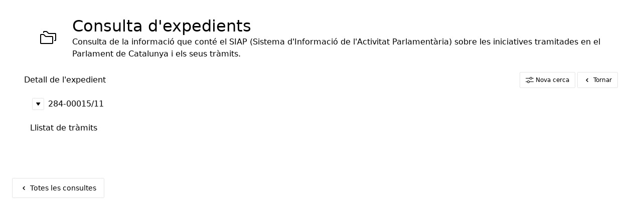

--- FILE ---
content_type: text/html; charset=utf-8
request_url: https://www.parlament.cat/ext/r/pcat_portal/siap-cerca/expedient?p15_num_expedient=284-00015%2F11&clear=RR,15
body_size: 16533
content:
<!DOCTYPE html>
<html class="no-js  page-15 app-SIAP-CERCA" lang="ca" >
<head>
  <meta http-equiv="x-ua-compatible" content="IE=edge" />
  <meta charset="utf-8">
  <title>Detall d&#x27;un expedient</title>
  <base href="/ext/" />
<link rel="stylesheet" href="/i/app_ui/css/Core.min.css?v=22.2.5" type="text/css" />
<link rel="stylesheet" href="/i/app_ui/css/Theme-Standard.min.css?v=22.2.5" type="text/css" />

  <link rel="stylesheet" href="/i/libraries/font-apex/2.2.1/css/font-apex.min.css?v=22.2.5" type="text/css" />
<link rel="stylesheet" href="/i/libraries/font-apex/2.0/css/font-apex.min.css?v=22.2.5" type="text/css" />
<link rel="stylesheet" href="/i/themes/theme_42/22.2/css/Core.min.css?v=22.2.5" type="text/css" />

  <style type="text/css">
.t-Header-branding {
  position: relative !important;
  right: 0 !important;
  top: 0 !important;
  left: 0 !important;
}
</style>

  <link rel="stylesheet" href="r/pcat_portal/300/files/theme/201/v78/50045674725888390.css" type="text/css" />

  <link rel="stylesheet" href="https://www.parlament.cat/css/cpb/cpb.css" type="text/css" />
<link rel="stylesheet" href="https://www.parlament.cat/css/siap/pcat_siap.css" type="text/css" />
<link rel="stylesheet" href="https://www.parlament.cat/css/siap/pcat_apex.css" type="text/css" />

  
  <link rel="apple-touch-icon" href="r/pcat_portal/300/files/static/v15/icons/app-icon-192.png" /><link rel="icon" href="r/pcat_portal/300/files/static/v15/icons/app-icon-32.png" />
  
<meta http-equiv="Content-Type" content="text/html; charset=utf-8" />

  <meta name="viewport" content="width=device-width, initial-scale=1.0" />
    <style>
    @import url('https://fonts.googleapis.com/css?family=Open+Sans:400,400i,600,700&display=swap');
  </style>   
  <link rel="stylesheet" href="/js/menu/style.css" />
</head>
<body class="t-PageBody t-PageBody--hideLeft t-PageBody--hideActions no-anim   apex-top-nav apex-icons-fontapex apex-theme-parlament"   id="t_PageBody">
<a href="#main" id="t_Body_skipToContent" title="Anar al contingut">Skip to Main Content</a>
<form action="wwv_flow.accept?p_context=siap-cerca/expedient/10153445859375" method="post" name="wwv_flow" id="wwvFlowForm" data-oj-binding-provider="none" novalidate  autocomplete="off">
<input type="hidden" name="p_flow_id" value="300" id="pFlowId" /><input type="hidden" name="p_flow_step_id" value="15" id="pFlowStepId" /><input type="hidden" name="p_instance" value="10153445859375" id="pInstance" /><input type="hidden" name="p_page_submission_id" value="62628912897133681780864162169496122881" id="pPageSubmissionId" /><input type="hidden" name="p_request" value="" id="pRequest" /><input type="hidden" name="p_reload_on_submit" value="S" id="pReloadOnSubmit" /><input type="hidden" value="siap-cerca&#x2F;expedient&#x2F;10153445859375" id="pContext" /><input type="hidden" value="62628912897133681780864162169496122881" id="pSalt" />
<header>
  <div id="pcat-topbar" class="h-12 bg-black text-white w-full"></div>
</header>
<div class="t-Body">
<!-- <section id="principal" class="parallax" style="background-size: 100%;"></section> -->
  
  <div class="t-Body-main">
    <div class="t-Body-title" id="t_Body_title"></div>
    <div class="t-Body-content" id="t_Body_content">
      <main id="main" class="t-Body-mainContent">
        <span id="APEX_SUCCESS_MESSAGE" data-template-id="1290690443318324355_S" class="apex-page-success u-hidden"></span><span id="APEX_ERROR_MESSAGE" data-template-id="1290690443318324355_E" class="apex-page-error u-hidden"></span>
        <!-- <img src="/imatges/svg/parlament-white-logo.svg" class="pcat-logo" alt="Logotip Parlament de Catalunya"> -->
        <div class="t-Body-fullContent"></div>
        <div class="t-Body-contentInner"><div class="container">
<div class="row">
<div class="col col-12 apex-col-auto" ><div class="t-Region pcat-region-borderless-full t-Region--hideHeader t-Region--noBorder t-Region--scrollBody" id="R1286706050670517874" >
 <div class="t-Region-header">
  <div class="t-Region-headerItems t-Region-headerItems--title pcat-region-header-borderless-full">
    <h2 class="t-Region-title pcat-region-title-h2-borderless-full" id="R1286706050670517874_heading"><span class="pcat-title-text-borderless-full">General</span></h2>
  </div>
  <!-- Buttons can remain the same unless you want to style or remove them too -->
  <div class="t-Region-headerItems t-Region-headerItems--buttons"><span class="js-maximizeButtonContainer"></span></div>
 </div>
 <div class="t-Region-bodyWrap pcat-region-bodyWrap-borderless-full">
   <!-- Body content here -->
   <div class="t-Region-body">
     <div class="container">
<div class="row">
<div class="col col-12 apex-col-auto" ><div class="t-HeroRegion pcat-titol-principal " id="R1970799929482030415"  role="region" aria-labelledby="R1970799929482030415_heading" >
  <div class="t-HeroRegion-top">
    <div class="t-HeroRegion-wrap">
      <div class="t-HeroRegion-col t-HeroRegion-col--left"><span class="t-HeroRegion-icon t-Icon fa&#x20;fa-folders"></span></div>
      <div class="t-HeroRegion-col t-HeroRegion-col--content">
        <h1 id="R1970799929482030415_heading" class="t-HeroRegion-title" data-apex-heading>Consulta d'expedients</h1>
        <input type="hidden" name="P15_NUM_EXPEDIENT" id="P15_NUM_EXPEDIENT" value="284-00015&#x2F;11"><input type="hidden" data-for="P15_NUM_EXPEDIENT" value="V6EyGhN6_UoVtGPJZ8P0Rdoa25dYWrA3gOWbIfZk69Ad4WCIut9-Ll7L5nnTcvh1ZEdnEd49ADOKInBK1t7oyQ"><input type="hidden" name="P15_NOM_FITXER_CSV" id="P15_NOM_FITXER_CSV" value="284-00015_11.csv"><input type="hidden" data-for="P15_NOM_FITXER_CSV" value="4erB9HlQPKBdKBKFV7Luu1UZAIJe-KOIKoFfmVcp0B3T14_COxaJJrVAXNV4fiaOs3j3AvglnU6Dqlh31g5Iww">Consulta de la informació que conté el SIAP (Sistema d'Informació de l'Activitat Parlamentària) sobre les iniciatives tramitades en el Parlament de Catalunya i els seus tràmits.
      </div>
      <div class="t-HeroRegion-col t-HeroRegion-col--right"><div class="t-HeroRegion-form"></div><div class="t-HeroRegion-buttons"></div></div>
    </div>
  </div>
  <div class="t-HeroRegion-bottom"></div>
</div>
</div>
</div><div class="row">
<div class="col col-12 apex-col-auto" style="padding-bottom: 0px !important;"><div class="t-Region pcat-region-borderless-full t-Region--noPadding t-Region--noUI t-Region--scrollBody margin-top-none margin-bottom-none" id="detall_expedient" >
 <div class="t-Region-header">
  <div class="t-Region-headerItems t-Region-headerItems--title pcat-region-header-borderless-full">
    <h2 class="t-Region-title pcat-region-title-h2-borderless-full" id="detall_expedient_heading"><span class="pcat-title-text-borderless-full">Detall de l'expedient</span></h2>
  </div>
  <!-- Buttons can remain the same unless you want to style or remove them too -->
  <div class="t-Region-headerItems t-Region-headerItems--buttons"><button class="t-Button t-Button--icon js-ignoreChange&#x20;t-Button--iconLeft&#x20;t-Button--padLeft"  onclick="apex.navigation.redirect(&#x27;\u002Fext\u002Fr\u002Fpcat_portal\u002Fsiap-cerca\u002Fcerca-expedients?clear=10&#x27;);" type="button" id="B1286706226443517875"><span class="t-Icon t-Icon--left fa&#x20;fa-sliders" aria-hidden="true"></span><span class="t-Button-label">Nova cerca</span><span class="t-Icon t-Icon--right fa&#x20;fa-sliders" aria-hidden="true"></span></button><button class="t-Button t-Button--icon js-ignoreChange&#x20;t-Button--iconLeft&#x20;t-Button--padLeft"  onclick="apex.navigation.redirect(&#x27;\u002Fext\u002Fr\u002Fpcat_portal\u002Fsiap-cerca\u002F&#x27;);" type="button" id="B1286706311044517876"><span class="t-Icon t-Icon--left fa&#x20;fa-angle-left" aria-hidden="true"></span><span class="t-Button-label">Tornar</span><span class="t-Icon t-Icon--right fa&#x20;fa-angle-left" aria-hidden="true"></span></button><span class="js-maximizeButtonContainer"></span></div>
 </div>
 <div class="t-Region-bodyWrap pcat-region-bodyWrap-borderless-full">
   <!-- Body content here -->
   <div class="t-Region-body">
     <div class="container">
<div class="row">
<div class="col col-12 apex-col-auto" ><div class="t-Region t-Region--hideShow t-Region--noPadding js-useLocalStorage is-expanded t-Region--noBorder t-Region--scrollBody margin-top-none margin-bottom-none" id="R1286708183426517895"  role="region" aria-labelledby="R1286708183426517895_heading" >
 <div class="t-Region-header">
  <div class="t-Region-headerItems t-Region-headerItems--controls"><span class="t-Button t-Button--icon t-Button--hideShow"><span class="a-Icon _a-Collapsible-icon" aria-hidden="true"></span></span></div>
  <div class="t-Region-headerItems t-Region-headerItems--title">
    <h2 id="R1286708183426517895_heading" class="t-Region-title" data-apex-heading><button class="t-Region-titleButton" type="button">284-00015&#x2F;11</button></h2>
  </div>
  <div class="t-Region-headerItems t-Region-headerItems--buttons"></div>
 </div>
 <div class="t-Region-bodyWrap">
   <div class="t-Region-buttons t-Region-buttons--top">
    <div class="t-Region-buttons-left"></div>
    <div class="t-Region-buttons-right"></div>
   </div>
   <div class="t-Region-body">
     
     <div id="report_1286708183426517895_catch"></div>
     
     
   </div>
   <div class="t-Region-buttons t-Region-buttons--bottom">
    <div class="t-Region-buttons-left"></div>
    <div class="t-Region-buttons-right"></div>
   </div>
 </div>
</div><input type="hidden" name="P15_BRANCH" id="P15_BRANCH" value=""><input type="hidden" data-for="P15_BRANCH" value="WdXb36bI78ZaL8JN7qeKXk4uexOPEhc9fRif_BBD7TSss1ORjCMZvbFNLBkjhbCaRiNXyOPTZ3QOUaYfdP_CrA"></div>
</div>
</div>
     
   </div>
   <!-- Region buttons can remain the same unless you want to style or remove them too -->
   <div class="t-Region-buttons t-Region-buttons--bottom">
    <div class="t-Region-buttons-left"></div>
    <div class="t-Region-buttons-right"></div>
   </div>
 </div>
</div></div>
</div><div class="row">
<div class="col col-12 apex-col-auto" ><div class="t-Region pcat-region-borderless-full t-Region--noBorder t-Region--scrollBody" id="R1431809901235479760" >
 <div class="t-Region-header">
  <div class="t-Region-headerItems t-Region-headerItems--title pcat-region-header-borderless-full">
    <h2 class="t-Region-title pcat-region-title-h2-borderless-full" id="R1431809901235479760_heading"><span class="pcat-title-text-borderless-full">Llistat de tràmits</span></h2>
  </div>
  <!-- Buttons can remain the same unless you want to style or remove them too -->
  <div class="t-Region-headerItems t-Region-headerItems--buttons"><span class="js-maximizeButtonContainer"></span></div>
 </div>
 <div class="t-Region-bodyWrap pcat-region-bodyWrap-borderless-full">
   <!-- Body content here -->
   <div class="t-Region-body">
     <div id="report_1431809901235479760_catch"></div>
     
   </div>
   <!-- Region buttons can remain the same unless you want to style or remove them too -->
   <div class="t-Region-buttons t-Region-buttons--bottom">
    <div class="t-Region-buttons-left"></div>
    <div class="t-Region-buttons-right"></div>
   </div>
 </div>
</div></div>
</div>
</div>
     
   </div>
   <!-- Region buttons can remain the same unless you want to style or remove them too -->
   <div class="t-Region-buttons t-Region-buttons--bottom">
    <div class="t-Region-buttons-left"></div>
    <div class="t-Region-buttons-right"></div>
   </div>
 </div>
</div></div>
</div><div class="row">
<div class="col col-12 apex-col-auto" ><div id="R1286885469670413813" class=""  ><script>document.getElementById("boto_insuit").addEventListener("click", function(event) {
                            event.preventDefault();
                            if (!document.getElementById("activa_boto_insuit")) {
                                var script = document.createElement("script");
                                script.src = "https://www--parlament--cat.insuit.net/i4tservice/insuit-app.js";
                                script.async = true;
                                script.id = "activa_boto_insuit";
                                script.setAttribute("data-insuit-id", "boto_insuit");
                                // Añade el atributo data-insuit-id
                                script.onload = function() {
                                    console.log("Insuit loaded.");
                                }
                                document.head.appendChild(script);
                            } else {
                                console.log("Insuit ja carregat.");
                            }
});
</script></div><input type="hidden" name="AD" id="AD" value=""><input type="hidden" data-for="AD" value="NVnW2ZBbBWyI_1bYvxyX9hqRNMjnsj7EW3G4deXz-3ZNv1dca0w-UASUDg4O4clYrXXx14R0AMZMrdG7sColUg"></div>
</div><div class="row">
<div class="col col-12 apex-col-auto" ><button class="t-Button t-Button--icon js-ignoreChange&#x20;t-Button--large&#x20;t-Button--link&#x20;t-Button--iconLeft&#x20;t-Button--gapTop"  onclick="apex.navigation.redirect(&#x27;\u002Fext\u002Fr\u002Fpcat_portal\u002Fsiap-cerca\u002Fescriptori?clear=1\u0026cs=3t_rJkAUil7nudWvHmQaonljOuqturM1VBO1Ll3lxO8IUrO3PnSxqvXE7qXotYeLpcJ-tr91-GVy8rS5iCkJGtg&#x27;);" type="button" id="B1302070609822311681"><span class="t-Icon t-Icon--left fa&#x20;fa-angle-left" aria-hidden="true"></span><span class="t-Button-label">Totes les consultes</span><span class="t-Icon t-Icon--right fa&#x20;fa-angle-left" aria-hidden="true"></span></button></div>
</div>
</div></div>
        <footer><div id="pcat-footer"></div></footer>
      </main>
    </div>
  </div>
    <div>
<div class="t-Body-inlineDialogs"></div>
<script type="module" src="/js/menu/pcat-menu-init.js"></script>
  <input type="hidden" id="pPageFormRegionChecksums" value="&#x5B;&#x5D;">
<input type="hidden" id="pPageItemsRowVersion" value="" /><input type="hidden" id="pPageItemsProtected" value="UDE1X05VTV9FWFBFRElFTlQ6UDE1X05PTV9GSVRYRVJfQ1NWOlAxNV9CUkFOQ0g6.,QUQ&#x2F;ZYkL1IETJpclLVy0CmgqWetd4NC-Ow5iF_WY1kgz3xYxphvQBhvxqAdMw36gqjoI_JOevEAT0ywM5iBHTXd11g" /></form>


<script>
var apex_img_dir = "\u002Fi\u002F";
var apex = {env: {APP_USER: "APEX_PUBLIC_USER",APP_ID: "300",APP_PAGE_ID: "15",APP_SESSION: "10153445859375",APP_FILES: "r\u002Fpcat_portal\u002F300\u002Ffiles\u002Fstatic\u002Fv15\u002F",WORKSPACE_FILES: "r\u002Fpcat_portal\u002Ffiles\u002Fstatic\u002Fv1\u002F",APEX_VERSION: "22.2.5",APEX_BASE_VERSION: "22.2"},
libVersions:{ckeditor5:"35.0.1",cropperJs:"1.5.12",domPurify:"2.3.8",fullcalendar:"5.11.2",hammer:"2.0.8",jquery:"3.6.0",jqueryUi:"1.13.2",maplibre:"2.1.9",markedJs:"4.0.17",prismJs:"1.28.0",oraclejet:"12.1.3",monacoEditor:"0.32.1",lessJs:"4.1.3"}};
</script>
<script src="/i/libraries/apex/minified/desktop_all.min.js?v=22.2.5"></script>
<script src="wwv_flow.js_messages?p_app_id=300&p_lang=ca&p_version=22.2.5-2429038831"></script>


<script src="/i/libraries/apex/minified/widget.stickyWidget.min.js?v=22.2.5"></script>
<script src="/i/themes/theme_42/22.2/js/theme42.min.js?v=22.2.5"></script>


<script src="https://www.parlament.cat/js/google_translate_posicionar_head.js"></script>
<script src="//translate.google.com/translate_a/element.js?cb=googleTranslateElementInit"></script>
<script src="https://www.parlament.cat/js/cpb/cpb.js"></script>

  


<script src="/i/libraries/apex/minified/widget.report.min.js?v=22.2.5"></script>





<script type="text/javascript">
apex.jQuery( function() {
apex.page.init( this, function() {
try {
(function(){apex.widget.report.init("R1286708183426517895","UkVHSU9OIFRZUEV-fjEyODY3MDgxODM0MjY1MTc4OTU\u002FGQVfAS-vc3SvfLU49KCWxQWNM5R84-JCR6-NKsK_8_M5V-qTgqdBPLHT--mC9dzKqbtWLMR4EQYJkMOZoddLeg",{"pageItems":"#P15_NOM_FITXER_CSV","lazyLoading":true,"internalRegionId":"1286708183426517895"});})();
(function(){apex.widget.report.init("R1431809901235479760","UkVHSU9OIFRZUEV-fjE0MzE4MDk5MDEyMzU0Nzk3NjA\u002FGc8xZsOspT_bx8x9hsYZhFMsxS2BJbp0ihPmzOzIfB1bY3I4BrBkYg74HU1mlpmHT-4KTnx-HmnTsAHtTctokQ",{"pageItems":"#P15_NOM_FITXER_CSV","lazyLoading":true,"internalRegionId":"1431809901235479760"});})();
} catch(e) {apex.debug.error(e)};
apex.item.waitForDelayLoadItems().done(function() {
try {
apex.theme42.initializePage.noSideCol();

apex.page.warnOnUnsavedChanges();
} finally {
apex.event.trigger(apex.gPageContext$,'apexreadyend');
};
});
});
});apex.pwa.init( { serviceWorkerPath:'\u002Fext\u002Fr\u002Fpcat_portal\u002Fsiap-cerca\u002Fsw.js?v=22.2.5-2429038831\u0026lang=ca' } );
</script>

</body>
</html>


--- FILE ---
content_type: text/css
request_url: https://www.parlament.cat/i/app_ui/css/Core.min.css?v=22.2.5
body_size: 408499
content:
/*!
* Copyright (c) 2022, Oracle and/or its affiliates.
* apex-builder-app_ui 22.2.0
*/.u-pullLeft{float:left!important}.u-pullRight{float:right!important}.u-alignTop{vertical-align:top!important}.u-alignMiddle{vertical-align:middle!important}.u-alignBaseline{vertical-align:baseline!important}.u-alignBottom{vertical-align:bottom!important}.u-hidden{display:none!important}.u-visible{visibility:visible!important}.u-tE,.u-tR,.u-textEnd,.u-textRight{text-align:end!important}.u-tL,.u-tS,.u-textLeft,.u-textStart{text-align:start!important}.u-tC,.u-textCenter{text-align:center!important}.u-textUpper{text-transform:uppercase}.u-textLower{text-transform:lowercase}.u-textInitCap{text-transform:capitalize}.u-fontWeightNormal,.u-fwNormal{font-weight:var(--a-base-font-weight-normal,normal)}.u-fixedFont{font-family:var(--a-base-font-family-mono,monospace)}.u-nowrap{white-space:nowrap!important}.u-bold,.u-strong{font-weight:700!important}.u-em,.u-italics{font-style:italic!important}.u-underline{text-decoration:underline!important}.hideMeButHearMe,.u-VisuallyHidden,.u-vh,.visuallyHidden,.visuallyhidden{clip:rect(0 0 0 0);border:0;height:1px;margin:-1px;overflow:hidden;padding:0;position:absolute;width:1px}.u-VisuallyHidden.is-focusable:active,.u-VisuallyHidden.is-focusable:focus,.u-vh.is-focusable:focus,.visuallyhidden.focusable:active,.visuallyhidden.focusable:focus{clip:auto;height:auto;margin:0;overflow:visible;position:static;width:auto}.u-DisplayNone{display:none}.u-Animate-spin{-webkit-animation:u-animate-spin 2s linear infinite;animation:u-animate-spin 2s linear infinite}@-webkit-keyframes u-animate-spin{0%{transform:rotate(0deg)}to{transform:rotate(359deg)}}@keyframes u-animate-spin{0%{transform:rotate(0deg)}to{transform:rotate(359deg)}}.u-Overlay{background-color:var(--a-overlay-background-color,rgba(0,0,0,.15));height:100%;left:0;top:0;width:100%}.u-Overlay--quickEdit{position:fixed;z-index:8000}.u-Overlay--processing{position:absolute;z-index:1000}.u-Overlay--glass{--a-overlay-background-color:transparent;position:fixed;z-index:1000}.u-Processing{-webkit-backdrop-filter:var(--a-spinner-container-backdrop-filter);backdrop-filter:var(--a-spinner-container-backdrop-filter);background-color:var(--a-spinner-container-background-color);border-radius:var(--a-spinner-container-border-radius,100%);box-shadow:var(--a-spinner-container-shadow);cursor:var(--a-spinner-cursor,progress);display:inline-block;flex-basis:auto;flex-grow:0;flex-shrink:0;height:calc(var(--a-spinner-size, 32px) + var(--a-spinner-container-padding, 8px) + var(--a-spinner-container-padding, 8px));left:50%;padding:var(--a-spinner-container-padding,8px);position:absolute;transform:translateX(-50%);vertical-align:top;width:calc(var(--a-spinner-size, 32px) + var(--a-spinner-container-padding, 8px) + var(--a-spinner-container-padding, 8px));z-index:var(--a-spinner-zindex,2000)}.u-Processing-spinner{-webkit-animation:u-animate-spin var(--a-spinner-speed,.5s) infinite linear;animation:u-animate-spin var(--a-spinner-speed,.5s) infinite linear;border-color:var(--a-spinner-border-color);border-radius:100%;border-style:solid;border-top-color:var(--a-spinner-color);border-width:var(--a-spinner-border-width,4px);color:var(--a-spinner-color);display:block;height:var(--a-spinner-size,32px);width:var(--a-spinner-size,32px)}@media (prefers-reduced-motion:reduce){.u-Processing-spinner{speak:none;-webkit-font-smoothing:antialiased;-moz-osx-font-smoothing:grayscale;-webkit-animation:none!important;animation:none!important;border:0!important;display:inline-block;font-family:var(--a-icon-font-family,"apex-5-icon-font");font-size:calc(var(--a-spinner-size, 32px)*.75);font-style:normal;font-variant:normal;font-weight:400;line-height:1;line-height:var(--a-spinner-size,32px);text-align:center;text-transform:none}.u-Processing-spinner:before{content:"\e248"}}.u-Processing--inline{--a-spinner-size:16px;display:inline-block;height:24px;margin:0 4px;padding:4px;position:static;vertical-align:top;width:24px}.u-Processing--inline .u-Processing-spinner{height:16px;width:16px}.u-Processing--inline .u-Processing-spinner:before{font-size:16px}@media (prefers-reduced-motion:reduce){.u-Processing--inline .u-Processing-spinner:before{content:"\e247"}}.u-Processing--cellRefresh{background-color:var(--a-spinner-cell-refresh-background-color,rgba(0,0,0,.25));display:block;height:24px;padding:4px;width:24px}.u-Processing--cellRefresh .u-Processing-spinner{height:16px;width:16px}.u-Processing--cellRefresh .u-Processing-spinner:before{font-size:16px}html{font-family:var(--a-base-font-family,sans-serif);font-size:var(--a-base-html-font-size);scroll-padding-block-end:var(--js-sticky-scrollpad-block-end,0);scroll-padding-block-start:var(--js-sticky-scrollpad-block-start,0)}*,:after,:before{box-sizing:border-box}iframe{border:none;display:block;margin:0}.apex-no-scroll{overflow:hidden!important;width:100%}.clearfix:after,.clearfix:before{content:"";display:table}.clearfix:after{clear:both}.u-BuiltWithAPEX{display:inline-block;vertical-align:top}.u-BuiltWithAPEX .fa-heart{color:var(--a-love-apex-text-color);font-size:inherit;line-height:inherit;margin:var(--a-love-apex-margin,0 2px);transition:color 1s ease}.u-BuiltWithAPEX:hover .fa-heart{-webkit-animation:var(--a-love-apex-hover-animation,apexheartpulse 1s infinite ease);animation:var(--a-love-apex-hover-animation,apexheartpulse 1s infinite ease);color:var(--a-love-apex-hover-text-color,red)}.u-BuiltWithAPEX a span{display:none}.u-BuiltWithAPEX a:focus span,.u-BuiltWithAPEX a:hover span{-webkit-margin-start:4px;display:inline;margin-inline-start:4px}@-webkit-keyframes apexheartpulse{0%{transform:scale(.9)}70%{transform:scale(1.25)}to{transform:scale(.9)}}@keyframes apexheartpulse{0%{transform:scale(.9)}70%{transform:scale(1.25)}to{transform:scale(.9)}}.a-Button,.u-Button{-webkit-padding-before:calc(var(--a-button-padding-y, 8px) - var(--a-button-border-width, 1px));-webkit-padding-after:calc(var(--a-button-padding-y, 8px) - var(--a-button-border-width, 1px));-webkit-padding-start:calc(var(--a-button-padding-x, 12px) - var(--a-button-border-width, 1px));-webkit-padding-end:calc(var(--a-button-padding-x, 12px) - var(--a-button-border-width, 1px));align-items:center;-webkit-appearance:none;-moz-appearance:none;appearance:none;background-color:var(--a-button-state-background-color,var(--a-button-type-background-color,var(--a-button-background-color,transparent)));border-color:var(--a-button-state-border-color,var(--a-button-type-border-color,var(--a-button-border-color)));border-radius:var(--a-button-border-radius,2px);border-style:solid;border-width:var(--a-button-border-width,1px);box-shadow:var(--a-button-state-shadow,var(--a-button-type-shadow,var(--a-button-shadow,none)));color:var(--a-button-state-text-color,var(--a-button-type-text-color,var(--a-button-text-color,inherit)));cursor:var(--a-button-cursor,pointer);display:inline-block;font-family:inherit;font-size:var(--a-button-font-size,12px);font-weight:var(--a-button-font-weight,400);justify-content:center;line-height:var(--a-button-line-height,16px);margin:0;padding-block-end:calc(var(--a-button-padding-y, 8px) - var(--a-button-border-width, 1px));padding-block-start:calc(var(--a-button-padding-y, 8px) - var(--a-button-border-width, 1px));padding-inline-end:calc(var(--a-button-padding-x, 12px) - var(--a-button-border-width, 1px));padding-inline-start:calc(var(--a-button-padding-x, 12px) - var(--a-button-border-width, 1px));position:relative;text-align:center;text-decoration:none;text-shadow:var(--a-button-text-shadow,none);-webkit-user-select:none;-moz-user-select:none;user-select:none;vertical-align:middle;white-space:nowrap;z-index:var(--a-button-zindex)}.a-Button:hover,.u-Button:hover{--a-button-state-background-color:var(--a-button-hover-background-color);--a-button-state-text-color:var(--a-button-hover-text-color);--a-button-state-border-color:var(--a-button-hover-border-color);--a-button-state-shadow:var(--a-button-hover-shadow)}.a-Button.is-active,.a-Button:active,.u-Button.is-active,.u-Button:active{--a-button-state-background-color:var(--a-button-active-background-color);--a-button-state-text-color:var(--a-button-active-text-color);--a-button-state-border-color:var(--a-button-active-border-color);--a-button-state-shadow:var(--a-button-active-shadow)}.a-Button:focus,.u-Button:focus{--a-button-state-background-color:var(--a-button-focus-background-color);--a-button-state-text-color:var(--a-button-focus-text-color);--a-button-state-border-color:var(--a-button-focus-border-color);--a-button-state-shadow:var(--a-button-focus-shadow)}.a-Button:hover{--a-button-zindex:100}.a-Button:focus{--a-button-zindex:110}.a-Button.is-active,.a-Button.is-active:active,.a-Button:active{--a-button-zindex:100}.a-Button--hot{--a-button-font-weight:var(--a-base-font-weight-bold,700)}.a-Button--danger,.ui-button--danger{--a-button-background-color:var(--a-palette-danger);--a-button-text-color:var(--a-palette-danger-contrast)}.a-Button:active,.a-Button:focus,.a-Button:hover{text-decoration:none}.a-Button.is-disabled,.a-Button:disabled,.apex-button-group input:disabled+label,.apex_disabled,button:disabled{cursor:var(--a-button-disabled-cursor,default);opacity:var(--a-button-disabled-opacity,.5);pointer-events:none}.a-Button::-moz-focus-inner,button::-moz-focus-inner{border:0;padding:0}.a-Button--full,.a-Button--stretch{width:100%}.a-Button--pillStart{border-bottom-right-radius:0;border-top-right-radius:0}.a-Button--pillEnd{border-bottom-left-radius:0;border-top-left-radius:0}.a-Button--pill,.a-Button--pillStart+.a-Button--pill,.a-Button--pillStart+.a-Button--pillEnd{-webkit-margin-start:calc(var(--a-button-border-width, 1px)*-1)!important;margin-inline-start:calc(var(--a-button-border-width, 1px)*-1)!important}.a-Button--pill{--a-button-border-radius:0}.a-Button--pill+.a-Button--pillEnd{-webkit-margin-start:calc(var(--a-button-border-width, 1px)*-1)!important;margin-inline-start:calc(var(--a-button-border-width, 1px)*-1)!important}.a-Button--padLeft{-webkit-margin-start:4px!important;margin-inline-start:4px!important}.a-Button--padRight{-webkit-margin-end:4px!important;margin-inline-end:4px!important}.a-Button--gapLeft{-webkit-margin-start:12px!important;margin-inline-start:12px!important}.a-Button--gapRight{-webkit-margin-end:12px!important;margin-inline-end:12px!important}.a-Button--gapRight+.a-Button{-webkit-margin-start:0!important;margin-inline-start:0!important}.a-Button--shuttle{display:block;margin:4px}.a-Button--noUI,.a-Button--noUI:active,.a-Button--noUI:hover{--a-button-background-color:transparent;--a-button-shadow:none;--a-button-text-shadow:none}.apex-button-group input{clip:rect(0 0 0 0);-webkit-clip-path:inset(50%);clip-path:inset(50%);height:1px;margin:-1px;overflow:hidden;position:absolute;white-space:nowrap;width:1px}.apex-button-group input:checked+label{display:inline-block;font-weight:var(--a-base-font-weight-bold,700);position:relative;vertical-align:top;z-index:1}.apex-button-group label{-webkit-margin-end:-1px;margin-inline-end:-1px;min-width:48px;text-align:center;white-space:nowrap}.apex-button-group label:after,.apex-button-group label:before{content:none!important}.apex-button-group .apex-item-option:first-of-type label{border-bottom-right-radius:0;border-top-right-radius:0}.u-RTL .apex-button-group .apex-item-option:first-of-type label{border-bottom-left-radius:0;border-bottom-right-radius:var(--a-button-border-radius,2px);border-top-left-radius:0;border-top-right-radius:var(--a-button-border-radius,2px)}.apex-button-group .apex-item-option:last-of-type label{border-bottom-left-radius:0;border-top-left-radius:0}.u-RTL .apex-button-group .apex-item-option:last-of-type label{border-bottom-left-radius:var(--a-button-border-radius,2px);border-bottom-right-radius:0;border-top-left-radius:var(--a-button-border-radius,2px);border-top-right-radius:0}.apex-button-group .apex-item-option:only-of-type label{border-radius:var(--a-button-border-radius,2px)}.a-Button--notification{--a-button-padding-y:4px;--a-button-padding-x:8px;--a-button-background-color:transparent;--a-button-shadow:none;--a-button-text-color:inherit;-webkit-margin-start:4px;margin-inline-start:4px}.a-Button--withIcon{--a-button-padding-y:calc(8px - var(--a-button-border-width, 1px));--a-button-padding-x:calc(10px - var(--a-button-border-width, 1px))}.a-Button--calendar,.a-Button--colorPicker,.a-Button--listManager,.a-Button--popupLOV{--a-button-padding-y:4px;--a-button-padding-x:8px;align-items:center;align-self:stretch;display:inline-flex}.a-Button--shuttle{--a-button-padding-y:4px;--a-button-padding-x:4px}.a-Button--listManager{-webkit-margin-start:4px;margin-inline-start:4px}.a-Button--calendar,.a-Button--colorPicker,.apex-item-group--popup-lov .a-Button--popupLOV,span.lov .a-Button--popupLOV{-webkit-margin-start:calc(var(--a-button-border-width, 1px)*-1);border-bottom-left-radius:0;border-top-left-radius:0;margin-inline-start:calc(var(--a-button-border-width, 1px)*-1)}.u-RTL .a-Button--calendar,.u-RTL .a-Button--colorPicker,.u-RTL .apex-item-group--popup-lov .a-Button--popupLOV,.u-RTL span.lov .a-Button--popupLOV{border-bottom-left-radius:var(--a-button-border-radius,2px);border-bottom-right-radius:0;border-top-left-radius:var(--a-button-border-radius,2px);border-top-right-radius:0}.a-Button .a-Icon--pullRight{-webkit-margin-start:var(--a-button-icon-spacing,4px);-webkit-margin-end:0!important;float:right!important;margin-inline-end:0!important;margin-inline-start:var(--a-button-icon-spacing,4px)}.a-Button--withIcon .a-Icon{-webkit-margin-end:var(--a-button-icon-spacing,4px);margin-inline-end:var(--a-button-icon-spacing,4px)}.a-Button--withIcon.a-Button--shuttle .a-Icon{margin:0 var(--a-button-icon-spacing,4px)}.a-Button--withIcon.a-Button--slim{--a-button-padding-x:8px}.a-Button--noLabel .a-FAIcon,.a-Button--noLabel .a-Icon{-webkit-margin-start:0;-webkit-margin-end:0;margin-inline-end:0;margin-inline-start:0}.apex-fullcalendar-5 .fc-toolbar-chunk{padding:var(--fc5-toolbar-padding-y,16px) var(--fc5-toolbar-padding-x,12px)}.apex-fullcalendar-3.fc{font-size:inherit}.apex-fullcalendar-3 .fc-toolbar h2{color:var(--fc3-header-title-text-color);font-size:var(--fc3-header-title-font-size,24px);font-weight:var(--fc3-header-title-font-weight,400);line-height:var(--fc3-header-title-line-height,32px)}.apex-fullcalendar-3 .fc-toolbar .fc-center,.apex-fullcalendar-3 .fc-toolbar .fc-left,.apex-fullcalendar-3 .fc-toolbar .fc-right{padding:var(--fc3-toolbar-padding-y,16px) var(--fc3-toolbar-padding-x,12px)}.apex-fullcalendar-3 .fc-toolbar.fc-header-toolbar{-webkit-margin-after:0;margin-block-end:0}.apex-fullcalendar-3 .ui-button,.apex-fullcalendar-3 button{-webkit-padding-before:calc(var(--a-button-padding-y, 8px) - var(--a-button-border-width, 1px));-webkit-padding-after:calc(var(--a-button-padding-y, 8px) - var(--a-button-border-width, 1px));-webkit-padding-start:calc(var(--a-button-padding-x, 12px) - var(--a-button-border-width, 1px));-webkit-padding-end:calc(var(--a-button-padding-x, 12px) - var(--a-button-border-width, 1px));cursor:var(--a-button-cursor,pointer);font-size:var(--a-button-font-size,12px);height:auto;line-height:var(--a-button-line-height,16px);margin:0;padding-block-end:calc(var(--a-button-padding-y, 8px) - var(--a-button-border-width, 1px));padding-block-start:calc(var(--a-button-padding-y, 8px) - var(--a-button-border-width, 1px));padding-inline-end:calc(var(--a-button-padding-x, 12px) - var(--a-button-border-width, 1px));padding-inline-start:calc(var(--a-button-padding-x, 12px) - var(--a-button-border-width, 1px))}.apex-fullcalendar-3 .fc-day-header{background-color:var(--fc3-day-header-background-color,#f8f8f8);background-image:none;border-color:var(--fc3-day-header-border-color,#e0e0e0);color:var(--fc3-day-header-text-color,#606060);font-size:var(--fc3-day-header-font-size,12px);font-weight:400;line-height:var(--fc3-day-header-line-height,24px);text-align:center}.apex-fullcalendar-3 .fc-event a{color:inherit}.apex-fullcalendar-3 .fc-event:active,.apex-fullcalendar-3 .fc-event:focus{outline:1px auto Highlight;outline:1px auto -webkit-focus-ring-color}.fc-agenda-divider.ui-widget-header,.fc-agenda-gutter.ui-widget-header{padding:0}.fc .fc-basic-view td.fc-day-number,.fc .fc-day-number{color:#404040;font-size:12px;line-height:1;padding:8px 12px 4px}.fc-content .fc-today{background-color:#e6eef7}body .fc td.fc-today{border:solid #e0e0e0;border-width:1px 0 0}.fc-content .fc-day.fc-today{background-color:#e6eef7;border-width:1px 0 0}.fc-grid .fc-day-header{background-color:transparent;border-color:#f0f0f0;border-width:0 0 1px;color:#707070;font-size:12px;font-weight:400;line-height:24px;padding:4px 8px;text-align:end}.fc-content .fc-day{border-bottom-width:0;border-left-width:0;border-right:1px solid #f8f8f8;border-top:1px solid #f0f0f0;padding:0}.fc .fc-grid .fc-day-content{padding:8px}.fc-content .fc-last.fc-day{border-right:none}.fc-content .fc-grid .fc-day-number{color:#404040;padding:4px 12px}.fc-header span.fc-button.fc-button-next,.fc-header span.fc-button.fc-button-prev{padding:0 8px}.fc-content .fc-event,.fc-content .fc-event.fc-apex-events-default{-webkit-margin-after:2px;background-color:rgba(79,137,223,.1);border:none;border-radius:2px!important;box-shadow:inset 0 0 0 1px rgba(0,0,0,.025);font-size:11px;margin-block-end:2px;padding:4px;white-space:nowrap}.fc-content .fc-event:hover{background-color:#256ffb}.fc-content .fc-event:hover .fc-event-title{color:#fff!important}.fc-content .fc-event:hover .fc-event-title:before{background-color:#fff}.fc-content .fc-event a{text-decoration:none}.fc-content .fc-event .fc-event-title{color:#404040!important;display:block;font-weight:400!important;overflow:hidden;text-overflow:ellipsis;width:100%}.fc-agendaList .fc-agendaList{border-width:0}.fc-apex-dialog-invitation{margin:20px 0;width:650px}.fc-apex-dialog-date,.fc-apex-dialog-desc,.fc-apex-dialog-invitation input,.fc-apex-dialog-invitation label,.fc-apex-dialog-title{display:block}.fc-apex-dialog-title{-webkit-margin-after:8px;color:grey;font-size:16px;font-weight:var(--a-base-font-weight-bold,700);line-height:1;margin-block-end:8px}.fc-apex-dialog-desc{color:grey}.fc-apex-dialog-date{-webkit-margin-before:4px;color:grey;font-size:11px;margin-block-start:4px}.fc-apex-dialog-date label{color:#666;display:inline-block;font:700 11px/20px var(--a-base-font-family,sans-serif);padding:0 0 0 4px;vertical-align:top;width:30px}.fc-eventlist.apex-css-cal-01{border-color:#e74c3c}.fc-eventlist.apex-css-cal-02{border-color:#ff9500}.fc-eventlist.apex-css-cal-03,.fc-eventlist.fc-apex-events-default{border-color:#3498db}.fc-eventlist.apex-css-cal-04{border-color:#2ecc71}.fc-eventlist.fc-apex-events-gcal{border-color:#019655}.fc-eventlist.fc-apex-events-webservice{border-color:#9b59b6}.fc-event.fc-apex-events-default{background-color:#2578cf;border-color:#2578cf;color:#fff}.fc-event.fc-apex-events-gcal{background-color:#01df01;border-color:#01df01;color:#4f4f4f}.fc-event.fc-apex-events-webservice{background-color:#fab252;border-color:#fab252;color:#4f4f4f}.fc .fc-event.apex-cal-black{background-color:#303030;border-color:#303030;color:#fff}.fc .fc-event.apex-cal-blue{background-color:#4183d7;border-color:#4183d7;color:#fff}.fc .fc-event.apex-cal-bluesky{background-color:#6bb9f0;border-color:#6bb9f0;color:#fff}.fc .fc-event.apex-cal-brown{background-color:#d88935;border-color:#d88935;color:#fff}.fc .fc-event.apex-cal-cyan{background-color:#1abc9c;border-color:#1abc9c;color:#404040}.fc .fc-event.apex-cal-darkblue{background-color:#1f5f97;border-color:#1f5f97;color:#fff}.fc .fc-event.apex-cal-gray{background-color:#a0a0a0;border-color:#a0a0a0;color:#404040}.fc .fc-event.apex-cal-green{background-color:#2ecc71;border-color:#2ecc71;color:#fff}.fc .fc-event.apex-cal-lime{background-color:#28a346;border-color:#28a346;color:#fff}.fc .fc-event.apex-cal-orange{background-color:#f39c12;border-color:#f39c12;color:#fff}.fc .fc-event.apex-cal-red{background-color:#d91e18;border-color:#d91e18;color:#fff}.fc .fc-event.apex-cal-silver{background-color:#bdc3c7;border-color:#bdc3c7;color:#404040}.fc .fc-event.apex-cal-white{background-color:#f0f0f0;border-color:#f0f0f0;color:#404040}.fc .fc-event.apex-cal-yellow{background-color:#f1c40f;border-color:#f1c40f;color:#404040}.fc .fc-helper{background-color:#4183d7!important;border-color:#0572ce!important;color:#fff!important;opacity:.5}.fc-list-item.fc-apex-events-default .fc-event-dot{background-color:#2578cf}.fc-list-item.fc-apex-events-gcal .fc-event-dot{background-color:#01df01}.fc-list-item.fc-apex-events-webservice .fc-event-dot{background-color:#fab252}.fc-list-item.apex-cal-black .fc-event-dot{background-color:#303030}.fc-list-item.apex-cal-blue .fc-event-dot{background-color:#4183d7}.fc-list-item.apex-cal-bluesky .fc-event-dot{background-color:#6bb9f0}.fc-list-item.apex-cal-brown .fc-event-dot{background-color:#d88935}.fc-list-item.apex-cal-cyan .fc-event-dot{background-color:#1abc9c}.fc-list-item.apex-cal-darkblue .fc-event-dot{background-color:#1f5f97}.fc-list-item.apex-cal-gray .fc-event-dot{background-color:#a0a0a0}.fc-list-item.apex-cal-green .fc-event-dot{background-color:#2ecc71}.fc-list-item.apex-cal-lime .fc-event-dot{background-color:#28a346}.fc-list-item.apex-cal-orange .fc-event-dot{background-color:#f39c12}.fc-list-item.apex-cal-red .fc-event-dot{background-color:#d91e18}.fc-list-item.apex-cal-silver .fc-event-dot{background-color:#bdc3c7}.fc-list-item.apex-cal-white .fc-event-dot{background-color:#f0f0f0}.fc-list-item.apex-cal-yellow .fc-event-dot{background-color:#f1c40f}.a-TMV--cards,.a-TMV--cards .a-TMV-w-scroll{width:unset!important}.a-TMV--cards .a-GV-pagination{-webkit-margin-start:auto;-webkit-margin-end:auto;margin-inline-end:auto;margin-inline-start:auto}.a-TMV--cards .a-GV-footer{background-color:var(--a-cv-grid-footer-background-color,transparent);border-top:var(--a-cv-grid-footer-border-width,0) solid var(--a-cv-grid-footer-border-color,transparent)}.a-CardView-items{--a-cv-icon-spacer:calc(var(--a-cv-icon-container-size, 32px) + var(--a-cv-header-item-spacing-x, 12px));list-style:none;margin:0;padding:0}.a-CardView-items li{font-size:inherit;line-height:inherit}.a-CardView,.a-CardView-item{display:flex}.a-CardView{background-color:var(--a-cv-state-background-color,var(--a-cv-type-background-color,var(--a-cv-background-color,transparent)));border-color:var(--a-cv-state-border-color,var(--a-cv-type-border-color,var(--a-cv-border-color)));border-radius:var(--a-cv-border-radius);border-style:solid;border-width:var(--a-cv-border-width,1px);box-shadow:var(--a-cv-state-shadow,var(--a-cv-type-shadow,var(--a-cv-shadow,none)));color:var(--a-cv-state-text-color,var(--a-cv-type-text-color,var(--a-cv-text-color,inherit)));flex-direction:column;flex-grow:1;min-width:0;overflow:var(--a-cv-overflow);position:relative}.a-CardView.has-actions--full:hover{--a-cv-state-background-color:var(--a-cv-hover-background-color);--a-cv-state-text-color:var(--a-cv-hover-text-color);--a-cv-state-border-color:var(--a-cv-hover-border-color);--a-cv-state-shadow:var(--a-cv-hover-shadow)}.a-CardView.has-actions--full:active{--a-cv-state-background-color:var(--a-cv-active-background-color);--a-cv-state-text-color:var(--a-cv-active-text-color);--a-cv-state-border-color:var(--a-cv-active-border-color);--a-cv-state-shadow:var(--a-cv-active-shadow)}.a-CardView.has-actions--full:focus{--a-cv-state-background-color:var(--a-cv-focus-background-color);--a-cv-state-text-color:var(--a-cv-focus-text-color);--a-cv-state-border-color:var(--a-cv-focus-border-color);--a-cv-state-shadow:var(--a-cv-focus-shadow)}.a-CardView.has-actions--full:focus .a-CardView-fullLink{box-shadow:inset 0 0 0 var(--a-cv-border-width,1px) var(--a-cv-focus-border-color)}.a-CardView a{z-index:1}.a-CardView-fullLink{border-radius:var(--a-cv-border-radius);bottom:0;display:block;left:0;position:absolute;right:0;top:0;z-index:1}.a-CardView-fullLink:focus{outline:var(--a-cv-focus-outline,auto)}.a-CardView-media{-webkit-padding-start:var(--a-cv-media-padding-x);-webkit-padding-end:var(--a-cv-media-padding-x);-webkit-padding-before:var(--a-cv-media-padding-y);-webkit-padding-after:var(--a-cv-media-padding-y);background-color:var(--a-cv-media-background-color);border-radius:var(--a-cv-media-border-radius);display:flex;order:var(--a-cv-order-media,2);overflow:hidden;padding-block-end:var(--a-cv-media-padding-y);padding-block-start:var(--a-cv-media-padding-y);padding-inline-end:var(--a-cv-media-padding-x);padding-inline-start:var(--a-cv-media-padding-x)}.a-CardView-media--first{--a-cv-order-media:1}.a-CardView-media--background{border-radius:var(--a-cv-border-radius);bottom:0;display:unset;left:0;overflow:hidden;position:absolute;right:0;top:0}.a-CardView-media--background:after{background-color:var(--a-cv-media-overlay-color);bottom:0;content:"";display:block;left:0;position:absolute;right:0;top:0}.a-CardView-media--background .a-CardView-mediaImg,.a-CardView-media--background iframe{height:100%;width:100%}.a-CardView-media--background .a-CardView-mediaImg{-o-object-fit:cover;object-fit:cover}.a-CardView-media iframe{max-width:100%}.has-media--background .a-CardView-body,.has-media--background .a-CardView-footer,.has-media--background .a-CardView-header{position:relative}.a-CardView-mediaImg{border:0;display:block;height:auto;max-width:100%}.a-CardView-media--square,.a-CardView-media--widescreen{position:relative}.a-CardView-media--square:before,.a-CardView-media--widescreen:before{content:"";display:block;width:100%}.a-CardView-media--square .a-CardView-mediaImg,.a-CardView-media--square iframe,.a-CardView-media--widescreen .a-CardView-mediaImg,.a-CardView-media--widescreen iframe{bottom:0;height:100%;left:0;position:absolute;right:0;top:0;width:100%}.a-CardView-media--square:before{-webkit-padding-before:100%;padding-block-start:100%}.a-CardView-media--widescreen:before{-webkit-padding-before:56.25%;padding-block-start:56.25%}.a-CardView-media--fit .a-CardView-mediaImg{-o-object-fit:contain;object-fit:contain}.a-CardView-media--cover .a-CardView-mediaImg{-o-object-fit:cover;object-fit:cover}.a-CardView-header{-webkit-padding-start:var(--a-cv-header-padding-x,16px);-webkit-padding-end:var(--a-cv-header-padding-x,16px);-webkit-padding-before:var(--a-cv-header-padding-y,16px);-webkit-padding-after:var(--a-cv-header-padding-y,16px);align-items:center;background-color:var(--a-cv-header-background-color);border-bottom:var(--a-cv-header-border-width,1px) solid var(--a-cv-header-border-color);color:var(--a-cv-header-text-color);display:grid;grid-template-areas:"icon-top icon-top icon-top icon-top" " icon body badge icon-end" "badge-bottom badge-bottom badge-bottom badge-bottom";grid-template-columns:minmax(0,auto) minmax(0,1fr) minmax(0,auto);order:var(--a-cv-order-header,1);padding-block-end:var(--a-cv-header-padding-y,16px);padding-block-start:var(--a-cv-header-padding-y,16px);padding-inline-end:var(--a-cv-header-padding-x,16px);padding-inline-start:var(--a-cv-header-padding-x,16px)}.a-CardView-iconWrap{--a-icon-size:var(--a-cv-icon-size,16px);-webkit-margin-end:var(--a-cv-header-item-spacing-x,12px);grid-area:icon;margin-inline-end:var(--a-cv-header-item-spacing-x,12px);min-width:var(--a-cv-icon-image-size,var(--a-cv-icon-container-size,32px));order:1}.a-CardView-iconWrap:empty{display:none}.a-CardView-iconWrap--top{-webkit-margin-end:unset;-webkit-margin-start:unset;-webkit-margin-after:var(--a-cv-header-item-spacing-x,12px);grid-area:icon-top;margin-block-end:var(--a-cv-header-item-spacing-x,12px);margin-inline-end:unset;margin-inline-start:unset}.a-CardView-iconWrap--end{-webkit-margin-start:var(--a-cv-header-item-spacing-x,12px);-webkit-margin-end:0;grid-area:icon-end;margin-inline-end:0;margin-inline-start:var(--a-cv-header-item-spacing-x,12px);order:4}.a-CardView-icon{background-color:var(--u-color,var(--a-cv-icon-background-color));background-image:var(--a-cv-icon-background-image);border-radius:var(--a-cv-icon-border-radius,100%);color:var(--u-color-contrast,var(--a-cv-icon-text-color));height:var(--a-cv-icon-container-size,32px);padding:var(--a-cv-icon-padding,8px);width:var(--a-cv-icon-container-size,32px)}.a-CardView-icon,.a-CardView-icon.fa{align-items:center;display:grid;text-align:center}.a-CardView-icon.a-Icon,.a-CardView-icon.fa,.a-CardView-icon.fa.fa-lg{font-size:var(--a-icon-size,16px)}.a-CardView-iconImg{border-radius:var(--a-cv-icon-image-border-radius,var(--a-cv-icon-border-radius,100%));display:block;height:var(--a-cv-icon-image-size,var(--a-cv-icon-container-size,32px));-o-object-fit:cover;object-fit:cover;width:var(--a-cv-icon-image-size,var(--a-cv-icon-container-size,32px))}.a-CardView-initials{background-color:var(--u-color,var(--a-cv-initials-background-color,rgba(0,0,0,.6)));background-image:var(--a-cv-initials-background-image);border-radius:var(--a-cv-initials-border-radius,100%);color:var(--u-color-contrast,var(--a-cv-initials-text-color,#fff));display:grid;flex-grow:0;flex-shrink:0;font-size:var(--a-cv-initials-font-size,14px);font-weight:var(--a-cv-initials-font-weight,700);height:var(--a-cv-initials-size,32px);line-height:1;overflow:hidden;padding:var(--a-cv-initials-padding);place-items:center;text-overflow:ellipsis;white-space:nowrap;width:var(--a-cv-initials-size,32px)}.a-CardView-headerBody{grid-area:body;min-width:0;order:2}.a-CardView-title{color:var(--a-cv-title-text-color);font-size:var(--a-cv-title-font-size,16px);font-weight:var(--a-cv-title-font-weight,700);line-height:var(--a-cv-title-line-height,20px);margin:0}.a-CardView-subTitle{color:var(--a-cv-subtitle-text-color);font-size:var(--a-cv-subtitle-font-size,12px);font-weight:var(--a-cv-subtitle-font-weight,400);line-height:var(--a-cv-subtitle-line-height,16px);margin:0}.a-CardView-badge{-webkit-margin-start:var(--a-cv-header-item-spacing-x,12px);background-color:var(--a-cv-badge-background-color,rgba(0,0,0,.1));border-radius:var(--a-cv-badge-border-radius,4px);color:var(--a-cv-badge-text-color);font-size:var(--a-cv-badge-font-size,12px);font-weight:var(--a-cv-badge-font-weight,700);grid-area:badge;line-height:var(--a-cv-badge-line-height,1);margin-inline-start:var(--a-cv-header-item-spacing-x,12px);order:3;padding:var(--a-cv-badge-padding,4px);text-align:center}.a-CardView-badge:empty{display:none}.a-CardView-body{-webkit-padding-start:var(--a-cv-body-padding-x,16px);-webkit-padding-end:var(--a-cv-body-padding-x,16px);-webkit-padding-before:var(--a-cv-body-padding-y,16px);-webkit-padding-after:var(--a-cv-body-padding-y,16px);background-color:var(--a-cv-body-background-color);display:flex;flex-direction:column;flex-grow:1;justify-content:space-between;order:var(--a-cv-order-body,3);padding-block-end:var(--a-cv-body-padding-y,16px);padding-block-start:var(--a-cv-body-padding-y,16px);padding-inline-end:var(--a-cv-body-padding-x,16px);padding-inline-start:var(--a-cv-body-padding-x,16px)}.a-CardView-body:empty{display:none}.a-CardView-mainContent{color:var(--a-cv-maincontent-text-color);font-size:var(--a-cv-maincontent-font-size,14px);line-height:var(--a-cv-maincontent-line-height,20px)}.a-CardView-subContent{color:var(--a-cv-subcontent-text-color);font-size:var(--a-cv-subcontent-font-size,11px);line-height:var(--a-cv-subcontent-line-height,16px)}.a-CardView-subContent:empty{display:none}.a-CardView-actions{-webkit-padding-start:var(--a-cv-actions-padding-x,16px);-webkit-padding-end:var(--a-cv-actions-padding-x,16px);-webkit-padding-before:var(--a-cv-actions-padding-y,16px);-webkit-padding-after:var(--a-cv-actions-padding-y,16px);background-color:var(--a-cv-actions-background-color);border-top:var(--a-cv-actions-border-width,1px) solid var(--a-cv-actions-border-color);display:flex;flex-wrap:wrap;justify-content:space-between;order:var(--a-cv-order-actions,4);padding-block-end:var(--a-cv-actions-padding-y,16px);padding-block-start:var(--a-cv-actions-padding-y,16px);padding-inline-end:var(--a-cv-actions-padding-x,16px);padding-inline-start:var(--a-cv-actions-padding-x,16px)}.a-CardView-actions:empty,.a-CardView-actionsPrimary:empty,.a-CardView-actionsSecondary:empty{display:none}.a-CardView-button{-webkit-padding-before:calc(var(--a-button-padding-y, 8px) - var(--a-button-border-width, 1px));-webkit-padding-after:calc(var(--a-button-padding-y, 8px) - var(--a-button-border-width, 1px));-webkit-padding-start:calc(var(--a-button-padding-x, 12px) - var(--a-button-border-width, 1px));-webkit-padding-end:calc(var(--a-button-padding-x, 12px) - var(--a-button-border-width, 1px));align-items:center;-webkit-appearance:none;-moz-appearance:none;appearance:none;background-color:var(--a-button-state-background-color,var(--a-button-type-background-color,var(--a-button-background-color,transparent)));border-color:var(--a-button-state-border-color,var(--a-button-type-border-color,var(--a-button-border-color)));border-radius:var(--a-button-border-radius,2px);border-style:solid;border-width:var(--a-button-border-width,1px);box-shadow:var(--a-button-state-shadow,var(--a-button-type-shadow,var(--a-button-shadow,none)));color:var(--a-button-state-text-color,var(--a-button-type-text-color,var(--a-button-text-color,inherit)));cursor:var(--a-button-cursor,pointer);display:inline-flex;font-family:inherit;font-size:var(--a-button-font-size,12px);font-weight:var(--a-button-font-weight,400);justify-content:center;line-height:var(--a-button-line-height,16px);margin:0;padding-block-end:calc(var(--a-button-padding-y, 8px) - var(--a-button-border-width, 1px));padding-block-start:calc(var(--a-button-padding-y, 8px) - var(--a-button-border-width, 1px));padding-inline-end:calc(var(--a-button-padding-x, 12px) - var(--a-button-border-width, 1px));padding-inline-start:calc(var(--a-button-padding-x, 12px) - var(--a-button-border-width, 1px));position:relative;text-align:center;text-decoration:none;text-shadow:var(--a-button-text-shadow,none);-webkit-user-select:none;-moz-user-select:none;user-select:none;vertical-align:middle;white-space:nowrap;z-index:var(--a-button-zindex)}.a-CardView-button:hover{--a-button-state-background-color:var(--a-button-hover-background-color);--a-button-state-text-color:var(--a-button-hover-text-color);--a-button-state-border-color:var(--a-button-hover-border-color);--a-button-state-shadow:var(--a-button-hover-shadow)}.a-CardView-button:focus{--a-button-state-background-color:var(--a-button-focus-background-color);--a-button-state-text-color:var(--a-button-focus-text-color);--a-button-state-border-color:var(--a-button-focus-border-color);--a-button-state-shadow:var(--a-button-focus-shadow)}.a-CardView-button:active{--a-button-state-background-color:var(--a-button-active-background-color);--a-button-state-text-color:var(--a-button-active-text-color);--a-button-state-border-color:var(--a-button-active-border-color);--a-button-state-shadow:var(--a-button-active-shadow)}.a-CardView-button--hot{--a-button-font-weight:var(--a-base-font-weight-bold,700)}.a-CardView-buttonIcon{-webkit-margin-end:6px;margin-inline-end:6px}.a-CardView-buttonIcon:only-child{-webkit-margin-end:0;margin-inline-end:0}.a-CardView-items{grid-gap:var(--a-cv-grid-gap,16px);-webkit-padding-after:var(--a-cv-grid-gap,16px);display:grid;grid-template-columns:1fr;padding-block-end:var(--a-cv-grid-gap,16px)}.a-CardView-items--grid{grid-template-columns:repeat(auto-fill,minmax(var(--a-cv-item-width,320px),1fr))}.a-CardView-items--grid2col{grid-template-columns:repeat(2,minmax(0,1fr))}.a-CardView-items--grid3col{grid-template-columns:repeat(3,minmax(0,1fr))}.a-CardView-items--grid4col{grid-template-columns:repeat(4,minmax(0,1fr))}.a-CardView-items--grid5col{grid-template-columns:repeat(5,minmax(0,1fr))}.a-CardView-items--float{display:block}.a-CardView-items--float:after,.a-CardView-items--float:before{content:"";display:table}.a-CardView-items--float:after{clear:both}.a-CardView-items--float .a-CardView-item{float:left;min-width:160px}.a-CardView-items--float .a-CardView-item:not(:last-child){-webkit-margin-end:var(--a-cv-header-item-spacing-x,12px);-webkit-margin-after:var(--a-cv-header-item-spacing-y,12px);margin-block-end:var(--a-cv-header-item-spacing-y,12px);margin-inline-end:var(--a-cv-header-item-spacing-x,12px)}.u-RTL .a-CardView-items--float .a-CardView-item{float:right}.a-CardView-items--row .a-CardView{display:grid;grid-template-columns:minmax(0,var(--a-cv-icon-spacer,44px)) 1fr minmax(0,auto);grid-template-rows:minmax(0,auto) 1fr}.a-CardView-items--row .a-CardView-header{grid-column-end:4;grid-column-start:1;grid-row-start:1}.a-CardView-items--row .a-CardView-media{grid-row-end:4;grid-row-start:1}.a-CardView-items--row .a-CardView-body{grid-column-end:4;grid-column-start:1;grid-row-start:2}.a-CardView-items--row .a-CardView-actions{align-items:center;display:flex;grid-column-end:4;grid-column-start:1;grid-row:3;justify-content:space-between}.a-CardView-items--row .has-media{grid-template-columns:minmax(32px,320px) minmax(0,var(--a-cv-icon-spacer,44px)) 1fr minmax(0,auto)}.a-CardView-items--row .has-media .a-CardView-actions,.a-CardView-items--row .has-media .a-CardView-body,.a-CardView-items--row .has-media .a-CardView-header{grid-column-start:2}.a-CardView-items--row .has-media--background{grid-template-columns:minmax(0,var(--a-cv-icon-spacer,44px)) 1fr minmax(0,auto)}.a-CardView-items--row .has-media--background .a-CardView-actions,.a-CardView-items--row .has-media--background .a-CardView-body,.a-CardView-items--row .has-media--background .a-CardView-header{grid-column-start:1}.a-CardView-items.is-placeholder.a-CardView-items--float .a-CardView-item{min-width:160px}.a-CardView-items.is-placeholder.a-CardView-items--row .a-CardView-media:before{background-color:transparent}.a-CardView-items.is-placeholder .a-CardView-badge,.a-CardView-items.is-placeholder .a-CardView-mainContent,.a-CardView-items.is-placeholder .a-CardView-media,.a-CardView-items.is-placeholder .a-CardView-subContent,.a-CardView-items.is-placeholder .a-CardView-subTitle,.a-CardView-items.is-placeholder .a-CardView-title{display:block}.a-CardView-items.is-placeholder .a-CardView-badge:before,.a-CardView-items.is-placeholder .a-CardView-mainContent:before,.a-CardView-items.is-placeholder .a-CardView-media:before,.a-CardView-items.is-placeholder .a-CardView-subContent:before,.a-CardView-items.is-placeholder .a-CardView-subTitle:before,.a-CardView-items.is-placeholder .a-CardView-title:before{background-color:var(--a-cv-placeholder-color,var(--a-cv-border-color));content:"\00a0";display:inline-block}.a-CardView-items.is-placeholder .a-CardView-icon,.a-CardView-items.is-placeholder .a-CardView-initials{background-color:var(--a-cv-placeholder-color,var(--a-cv-border-color))}.a-CardView-items.is-placeholder .has-media--background .a-CardView-body,.a-CardView-items.is-placeholder .has-media--background .a-CardView-header{filter:invert(1)}.a-CardView-items.is-placeholder .has-media--background .a-CardView-media:before{background-color:transparent}.a-CardView-items.is-placeholder .a-CardView-title:before{min-width:75%}.a-CardView-items.is-placeholder .a-CardView-subTitle:before{min-width:50%}.a-CardView-items.is-placeholder .a-CardView-badge{background-color:var(--a-cv-placeholder-color,var(--a-cv-border-color))}.a-CardView-items.is-placeholder .a-CardView-badge:before{background-color:transparent;min-width:1rem}.a-CardView-items.is-placeholder .a-CardView-media:before{content:"";min-height:5rem;width:100%}.a-CardView-items.is-placeholder .a-CardView-mainContent:before{min-height:calc(var(--a-cv-maincontent-line-height, 20px)*2);min-width:100%;white-space:pre}.a-CardView-items.is-placeholder .a-CardView-subContent:before{min-width:65%}.u-selector{--a-checkbox-border-width:1px;--a-checkbox-background-color:rgba(0,0,0,.025);--a-checkbox-hover-background-color:rgba(0,0,0,.05);--a-checkbox-hover-opacity:.3;--a-checkbox-checked-background-color:var(--a-palette-primary-contrast,#0572ce);--a-checkbox-checked-text-color:var(--a-palette-primary,#0572ce)}.a-IG-controlsCheckboxLabel,.a-IRR-controlsCheckboxLabel,.u-selector{background-color:var(--a-checkbox-background-color);border-color:var(--a-checkbox-border-color);border-radius:var(--a-checkbox-border-radius,2px);border-style:solid;border-width:var(--a-checkbox-border-width,1px);color:var(--a-checkbox-text-color);cursor:var(--a-checkbox-cursor,pointer);display:inline-block;font-size:var(--a-checkbox-icon-size,12px);height:var(--a-checkbox-size,16px);line-height:calc(var(--a-checkbox-size, 16px) - var(--a-checkbox-border-width, 1px)*2);position:relative;vertical-align:top;width:var(--a-checkbox-size,16px)}.a-IG-controlsCheckboxLabel:before,.a-IRR-controlsCheckboxLabel:before,.u-selector:before{speak:none;-webkit-font-smoothing:antialiased;-moz-osx-font-smoothing:grayscale;content:var(--a-checkbox-icon-character,"\e007");font-family:var(--a-checkbox-icon-font-family,"apex-5-icon-font");font-style:normal;font-variant:normal;font-weight:var(--a-checkbox-icon-font-weight,normal);height:calc(var(--a-checkbox-size, 16px) - var(--a-checkbox-border-width, 1px)*2);left:0;opacity:0;position:absolute;text-align:center;text-transform:none;top:0;transition:var(--a-checkbox-icon-transition,.1s ease);width:calc(var(--a-checkbox-size, 16px) - var(--a-checkbox-border-width, 1px)*2)}.u-RTL .a-IG-controlsCheckboxLabel:before,.u-RTL .a-IRR-controlsCheckboxLabel:before,.u-RTL .u-selector:before{left:unset;right:0}.a-IG-controlsCheckboxLabel:hover,.a-IRR-controlsCheckboxLabel:hover,.u-selector:hover{--a-checkbox-background-color:var(--a-checkbox-hover-background-color);--a-checkbox-text-color:var(--a-checkbox-hover-text-color)}.a-IG-controlsCheckboxLabel:hover:before,.a-IRR-controlsCheckboxLabel:hover:before,.u-selector:hover:before{opacity:var(--a-checkbox-hover-opacity,.15)}.a-IG-controlsCheckboxLabel:active,.a-IRR-controlsCheckboxLabel:active,.u-selector:active{--a-checkbox-background-color:var(--a-checkbox-active-background-color);--a-checkbox-text-color:var(--a-checkbox-active-text-color)}.a-IG-controlsCheckboxLabel{display:block}.a-GV-cell .apex-item-single-checkbox,.a-GV-cell .u-checkbox,.a-GV-cell .u-radio,.a-GV-cell .u-selector{display:inline-block;margin:auto;vertical-align:top}.a-GV-cell.is-active.u-tS .apex-item-single-checkbox{-webkit-margin-start:var(--a-gv-cell-padding-x,0);margin-inline-start:var(--a-gv-cell-padding-x,0)}.a-GV-cell.is-active.u-tE .apex-item-single-checkbox{-webkit-margin-end:var(--a-gv-cell-padding-x,0);margin-inline-end:var(--a-gv-cell-padding-x,0)}.a-IG-controlsCheckbox,.a-IRR-controlsCheckbox{clip:rect(0 0 0 0);-webkit-clip-path:inset(50%);clip-path:inset(50%);height:1px;margin:-1px;overflow:hidden;position:absolute;white-space:nowrap;width:1px}.a-IG-controlsCheckbox:checked+.a-IG-controlsCheckboxLabel,.a-IRR-controlsCheckbox:checked+.a-IRR-controlsCheckboxLabel,.u-selector.is-selected{--a-checkbox-background-color:var(--a-checkbox-checked-background-color);--a-checkbox-text-color:var(--a-checkbox-checked-text-color)}.a-IG-controlsCheckbox:checked+.a-IG-controlsCheckboxLabel:before,.a-IRR-controlsCheckbox:checked+.a-IRR-controlsCheckboxLabel:before,.u-selector.is-selected:before{opacity:1}.a-IG-controlsCheckbox:indeterminate+.a-IG-controlsCheckboxLabel,.a-IRR-controlsCheckbox:indeterminate+.a-IRR-controlsCheckboxLabel,.u-selector.is-indeterminate{--a-checkbox-background-color:var(--a-checkbox-checked-background-color);--a-checkbox-text-color:var(--a-checkbox-checked-text-color)}.a-IG-controlsCheckbox:indeterminate+.a-IG-controlsCheckboxLabel:before,.a-IRR-controlsCheckbox:indeterminate+.a-IRR-controlsCheckboxLabel:before,.u-selector.is-indeterminate:before{-webkit-margin-before:calc((var(--a-checkbox-size, 16px) - var(--a-checkbox-indeterminate-height, 2px))/2);-webkit-margin-start:calc((var(--a-checkbox-size, 16px) - var(--a-checkbox-indeterminate-width, 10px))/2);background-color:var(--a-checkbox-text-color);color:transparent;content:"";height:var(--a-checkbox-indeterminate-height,2px);margin-block-start:calc((var(--a-checkbox-size, 16px) - var(--a-checkbox-indeterminate-height, 2px))/2);margin-inline-start:calc((var(--a-checkbox-size, 16px) - var(--a-checkbox-indeterminate-width, 10px))/2);opacity:1;width:var(--a-checkbox-indeterminate-width,10px)}.a-IG-controlsCheckbox:focus+.a-IG-controlsCheckboxLabel:before,.a-IRR-controlsCheckbox:focus+.a-IRR-controlsCheckboxLabel:before{outline:1px auto Highlight;outline:1px auto -webkit-focus-ring-color}.a-IG-controlsCheckbox:disabled+.a-IG-controlsCheckboxLabel,.a-IRR-controlsCheckbox:disabled+.a-IRR-controlsCheckboxLabel,.u-selector.is-disabled{cursor:var(--a-checkbox-disabled-cursor,default);opacity:var(--a-checkbox-disabled-opacity,.5);pointer-events:none}.ro-checkbox{background-color:var(--a-checkbox-background-color);border-color:var(--a-checkbox-border-color);border-radius:var(--a-checkbox-border-radius,2px);border-style:solid;border-width:var(--a-checkbox-border-width,1px);color:var(--a-checkbox-text-color);cursor:var(--a-checkbox-cursor,pointer);display:inline-block;font-size:var(--a-checkbox-icon-size,12px);height:var(--a-checkbox-size,16px);line-height:calc(var(--a-checkbox-size, 16px) - var(--a-checkbox-border-width, 1px)*2);position:relative;vertical-align:top;width:var(--a-checkbox-size,16px)}.ro-checkbox:before{speak:none;-webkit-font-smoothing:antialiased;-moz-osx-font-smoothing:grayscale;content:var(--a-checkbox-icon-character,"\e007");font-family:var(--a-checkbox-icon-font-family,"apex-5-icon-font");font-style:normal;font-variant:normal;font-weight:var(--a-checkbox-icon-font-weight,normal);height:calc(var(--a-checkbox-size, 16px) - var(--a-checkbox-border-width, 1px)*2);left:0;opacity:0;position:absolute;text-align:center;text-transform:none;top:0;transition:var(--a-checkbox-icon-transition,.1s ease);width:calc(var(--a-checkbox-size, 16px) - var(--a-checkbox-border-width, 1px)*2)}.u-RTL .ro-checkbox:before{left:unset;right:0}.ro-checkbox:hover{--a-checkbox-background-color:var(--a-checkbox-hover-background-color);--a-checkbox-text-color:var(--a-checkbox-hover-text-color)}.ro-checkbox:hover:before{opacity:var(--a-checkbox-hover-opacity,.15)}.ro-checkbox:active{--a-checkbox-background-color:var(--a-checkbox-active-background-color);--a-checkbox-text-color:var(--a-checkbox-active-text-color)}.ro-checkbox.is-checked{--a-checkbox-background-color:var(--a-checkbox-checked-background-color);--a-checkbox-text-color:var(--a-checkbox-checked-text-color)}.ro-checkbox.is-checked:before{opacity:1}.u-selector--single{--a-checkbox-border-radius:100%}.u-selector--single:before{background-color:currentColor;border-radius:var(--a-checkbox-border-radius,100%);content:"";height:calc(var(--a-checkbox-size, 16px)/2);left:50%;top:50%;transform:translate(-50%,-50%);width:calc(var(--a-checkbox-size, 16px)/2)}.apex-item-checkbox .apex-item-option{position:relative}.apex-item-checkbox .apex-item-option input{clip:rect(0 0 0 0);-webkit-margin-before:0;-webkit-margin-after:0;bottom:0;-webkit-clip-path:inset(50%);clip-path:inset(50%);height:1px;height:100%;margin:-1px;margin-block-end:0;margin-block-start:0;overflow:hidden;position:absolute;top:0;white-space:nowrap;width:1px}.apex-item-checkbox .apex-item-option input+label{-webkit-padding-start:calc(var(--a-checkbox-size, 16px) + var(--a-checkbox-label-spacing-x, 8px));-webkit-padding-end:var(--a-checkbox-label-spacing-x,8px);cursor:var(--a-checkbox-cursor,pointer);display:block;line-height:var(--a-checkbox-size,16px);padding-inline-end:var(--a-checkbox-label-spacing-x,8px);padding-inline-start:calc(var(--a-checkbox-size, 16px) + var(--a-checkbox-label-spacing-x, 8px));position:relative}.apex-item-checkbox .apex-item-option input+label:after,.apex-item-checkbox .apex-item-option input+label:before{content:"";display:block;left:0;position:absolute;top:0}.u-RTL .apex-item-checkbox .apex-item-option input+label:after,.u-RTL .apex-item-checkbox .apex-item-option input+label:before{left:unset;right:0}.apex-item-checkbox .apex-item-option input+label:before{background-color:var(--a-checkbox-background-color);border-color:var(--a-checkbox-border-color);border-radius:var(--a-checkbox-border-radius,2px);border-style:solid;border-width:var(--a-checkbox-border-width,1px);height:var(--a-checkbox-size,16px);width:var(--a-checkbox-size,16px)}.apex-item-checkbox .apex-item-option input+label:after,.apex-item-checkbox .apex-item-option input+label:before{font-size:var(--a-checkbox-icon-size,12px);line-height:calc(var(--a-checkbox-size, 16px) - var(--a-checkbox-border-width, 1px)*2)}.apex-item-checkbox .apex-item-option input+label:after{speak:none;-webkit-font-smoothing:antialiased;-moz-osx-font-smoothing:grayscale;color:var(--a-checkbox-text-color);content:var(--a-checkbox-icon-character,"\e007");font-family:var(--a-checkbox-icon-font-family,"apex-5-icon-font");font-style:normal;font-variant:normal;font-weight:var(--a-checkbox-icon-font-weight,normal);height:calc(var(--a-checkbox-size, 16px) - var(--a-checkbox-border-width, 1px)*2);margin:var(--a-checkbox-border-width,1px);opacity:0;text-align:center;text-transform:none;transition:var(--a-checkbox-icon-transition,.1s ease);width:calc(var(--a-checkbox-size, 16px) - var(--a-checkbox-border-width, 1px)*2)}.apex-item-checkbox .apex-item-option input:disabled+label{cursor:var(--a-checkbox-disabled-cursor,default);opacity:var(--a-checkbox-disabled-opacity,.5);pointer-events:none}.apex-item-checkbox .apex-item-option input:checked+label{--a-checkbox-background-color:var(--a-checkbox-checked-background-color);--a-checkbox-text-color:var(--a-checkbox-checked-text-color)}.apex-item-checkbox .apex-item-option input:checked+label:after{opacity:1}.apex-item-checkbox .apex-item-option input:indeterminate+label{--a-checkbox-background-color:var(--a-checkbox-checked-background-color);--a-checkbox-text-color:var(--a-checkbox-checked-text-color)}.apex-item-checkbox .apex-item-option input:indeterminate+label:after{-webkit-margin-before:calc((var(--a-checkbox-size, 16px) - var(--a-checkbox-indeterminate-height, 2px))/2);-webkit-margin-start:calc((var(--a-checkbox-size, 16px) - var(--a-checkbox-indeterminate-width, 10px))/2);background-color:var(--a-checkbox-text-color);color:transparent;content:"";height:var(--a-checkbox-indeterminate-height,2px);margin-block-start:calc((var(--a-checkbox-size, 16px) - var(--a-checkbox-indeterminate-height, 2px))/2);margin-inline-start:calc((var(--a-checkbox-size, 16px) - var(--a-checkbox-indeterminate-width, 10px))/2);opacity:1;width:var(--a-checkbox-indeterminate-width,10px)}.apex-item-single-checkbox{position:relative}.apex-item-single-checkbox input{clip:rect(0 0 0 0);-webkit-clip-path:inset(50%);clip-path:inset(50%);height:1px;margin:-1px;overflow:hidden;position:absolute;white-space:nowrap;width:1px}.apex-item-single-checkbox input:indeterminate+label:after{-webkit-margin-before:calc((var(--a-checkbox-size, 16px) - var(--a-checkbox-indeterminate-height, 2px))/2);-webkit-margin-start:calc((var(--a-checkbox-size, 16px) - var(--a-checkbox-indeterminate-width, 10px))/2);background-color:var(--a-checkbox-text-color);color:transparent;content:"";height:var(--a-checkbox-indeterminate-height,2px);margin-block-start:calc((var(--a-checkbox-size, 16px) - var(--a-checkbox-indeterminate-height, 2px))/2);margin-inline-start:calc((var(--a-checkbox-size, 16px) - var(--a-checkbox-indeterminate-width, 10px))/2);opacity:1;width:var(--a-checkbox-indeterminate-width,10px)}.apex-item-checkbox input+label,.apex-item-radio input+label,.apex-item-single-checkbox input+label,.u-checkbox,.u-radio{cursor:var(--a-checkbox-cursor,pointer);display:block;position:relative}.apex-item-checkbox input+label:after,.apex-item-checkbox input+label:before,.apex-item-radio input+label:after,.apex-item-radio input+label:before,.apex-item-single-checkbox input+label:after,.apex-item-single-checkbox input+label:before,.u-checkbox:after,.u-checkbox:before,.u-radio:after,.u-radio:before{content:"";display:block;left:0;position:absolute;top:0}.u-RTL .apex-item-checkbox input+label:after,.u-RTL .apex-item-checkbox input+label:before,.u-RTL .apex-item-radio input+label:after,.u-RTL .apex-item-radio input+label:before,.u-RTL .apex-item-single-checkbox input+label:after,.u-RTL .apex-item-single-checkbox input+label:before,.u-RTL .u-checkbox:after,.u-RTL .u-checkbox:before,.u-RTL .u-radio:after,.u-RTL .u-radio:before{left:unset;right:0}.apex-item-checkbox input+label:before,.apex-item-radio input+label:before,.apex-item-single-checkbox input+label:before,.u-checkbox:before,.u-radio:before{background-color:var(--a-checkbox-background-color);border-color:var(--a-checkbox-border-color);border-radius:var(--a-checkbox-border-radius,2px);border-style:solid;border-width:var(--a-checkbox-border-width,1px);font-size:var(--a-checkbox-icon-size,12px);height:var(--a-checkbox-size,16px);line-height:calc(var(--a-checkbox-size, 16px) - var(--a-checkbox-border-width, 1px)*2);width:var(--a-checkbox-size,16px)}.apex-item-checkbox input+label:after,.apex-item-radio input+label:after,.apex-item-single-checkbox input+label:after,.u-checkbox:after,.u-radio:after{speak:none;-webkit-font-smoothing:antialiased;-moz-osx-font-smoothing:grayscale;color:var(--a-checkbox-text-color);content:var(--a-checkbox-icon-character,"\e007");font-family:var(--a-checkbox-icon-font-family,"apex-5-icon-font");font-size:var(--a-checkbox-icon-size,12px);font-style:normal;font-variant:normal;font-weight:var(--a-checkbox-icon-font-weight,normal);height:calc(var(--a-checkbox-size, 16px) - var(--a-checkbox-border-width, 1px)*2);line-height:calc(var(--a-checkbox-size, 16px) - var(--a-checkbox-border-width, 1px)*2);margin:var(--a-checkbox-border-width,1px);opacity:0;text-align:center;text-transform:none;transition:var(--a-checkbox-icon-transition,.1s ease);width:calc(var(--a-checkbox-size, 16px) - var(--a-checkbox-border-width, 1px)*2)}.apex-item-single-checkbox input:checked+.u-checkbox,.apex-item-single-checkbox input:checked+label,.u-checkbox.is-checked{--a-checkbox-background-color:var(--a-checkbox-checked-background-color);--a-checkbox-text-color:var(--a-checkbox-checked-text-color)}.apex-item-single-checkbox input:checked+.u-checkbox:after,.apex-item-single-checkbox input:checked+label:after,.u-checkbox.is-checked:after{opacity:1}.apex-item-radio input:disabled+label,.apex-item-single-checkbox input:disabled+label,.is-readonly .u-checkbox,.is-readonly .u-radio{cursor:var(--a-checkbox-disabled-cursor,default);opacity:var(--a-checkbox-disabled-opacity,.5);pointer-events:none}.apex-item-radio input{clip:rect(0 0 0 0);-webkit-clip-path:inset(50%);clip-path:inset(50%);height:1px;margin:-1px;overflow:hidden;position:absolute;white-space:nowrap;width:1px}.apex-item-radio input+label,.u-radio{--a-checkbox-border-radius:100%}.apex-item-radio input+label:after,.u-radio:after{-webkit-margin-before:calc(var(--a-checkbox-size, 16px)/4);-webkit-margin-start:calc(var(--a-checkbox-size, 16px)/4);background-color:var(--a-checkbox-text-color);border-radius:var(--a-checkbox-border-radius,100%);color:transparent;content:"";height:calc(var(--a-checkbox-size, 16px)/2);margin-block-start:calc(var(--a-checkbox-size, 16px)/4);margin-inline-start:calc(var(--a-checkbox-size, 16px)/4);width:calc(var(--a-checkbox-size, 16px)/2)}.apex-item-radio input:checked+.u-radio,.apex-item-radio input:checked+label,.u-radio.is-checked{--a-checkbox-background-color:var(--a-checkbox-checked-background-color);--a-checkbox-text-color:var(--a-checkbox-checked-text-color)}.apex-item-radio input:checked+.u-radio:after,.apex-item-radio input:checked+label:after,.u-radio.is-checked:after{opacity:1}.apex-item-checkbox .apex-item-option input:focus+label:before,.apex-item-checkbox input:focus+.u-checkbox:before,.apex-item-checkbox input:focus+label:before,.apex-item-radio input:focus+.u-radio:before,.apex-item-radio input:focus+label:before,.apex-item-single-checkbox input:focus+.u-checkbox:before,.apex-item-single-checkbox input:focus+label:before,.u-checkbox:focus:before,.u-radio:focus:before{outline:1px auto Highlight;outline:1px auto -webkit-focus-ring-color}span.u-checkbox,span.u-radio{height:var(--a-checkbox-size,16px);width:var(--a-checkbox-size,16px)}.apex-item-checkbox input+label,.apex-item-radio input+label,.apex-item-single-checkbox input+label,label.u-checkbox,label.u-radio{-webkit-padding-start:calc(var(--a-checkbox-size, 16px) + var(--a-checkbox-label-spacing-x, 8px));-webkit-padding-end:var(--a-checkbox-label-spacing-x,8px);font-size:var(--a-checkbox-label-font-size,12px);line-height:var(--a-checkbox-size,16px);padding-inline-end:var(--a-checkbox-label-spacing-x,8px);padding-inline-start:calc(var(--a-checkbox-size, 16px) + var(--a-checkbox-label-spacing-x, 8px))}body .a-ColorPicker{grid-gap:8px;display:grid;font-size:12px;grid-template-areas:"spectrum spectrum" "previews details" "contrast contrast" "presets presets";grid-template-columns:50px auto;line-height:16px;min-height:250px;min-width:250px;resize:both}.a-ColorPicker-inlineWrap body .a-ColorPicker{padding:calc(var(--a-color-picker-padding, 4px)*2)}body .a-ColorPicker.a-ColorPicker--simple{grid-gap:8px;grid-template-areas:"spectrum" "presets";grid-template-columns:auto;grid-template-rows:auto}body .a-ColorPicker.a-ColorPicker--simple .a-ColorPicker-details,body .a-ColorPicker.a-ColorPicker--simple .a-ColorPicker-previews,body .a-ColorPicker.a-ColorPicker--simple .oj-reflow{display:none}body .a-ColorPicker .a-ColorPicker-spectrum{grid-area:spectrum}body .a-ColorPicker .oj-colorspectrum-container{grid-gap:4px;display:grid;grid-template-columns:225px 1fr;grid-template-rows:225px 1fr}body .a-ColorPicker .oj-colorspectrum-spectrum{-webkit-padding-after:4px;height:100%;margin:0;padding-block-end:4px;width:100%}body .a-ColorPicker .oj-colorspectrum-thumb{height:10px;width:10px}body .a-ColorPicker .oj-slider-color-picker.oj-slider-vertical .oj-slider-bar{width:10px}body .a-ColorPicker .oj-slider-color-picker.oj-slider-vertical .oj-slider-container{width:25px}body .a-ColorPicker .oj-slider-color-picker.oj-slider-horizontal .oj-slider-bar{height:10px}body .a-ColorPicker .oj-slider-color-picker.oj-slider-horizontal .oj-slider-container{height:25px}body .a-ColorPicker .oj-slider-color-picker.oj-slider-vertical .oj-slider-thumb{-webkit-margin-before:-5px;-webkit-margin-after:-.5rem;height:10px;margin-block-end:-.5rem;margin-block-start:-5px;width:10px}body .a-ColorPicker .oj-slider-color-picker.oj-slider-horizontal .oj-slider-thumb{-webkit-margin-start:-5px;height:10px;margin-inline-start:-5px;width:10px}body .a-ColorPicker .oj-slider-vertical .oj-slider-container{-webkit-margin-before:0;-webkit-margin-end:-.5rem;height:100%;margin-block-start:0;margin-inline-end:-.5rem}body .a-ColorPicker .oj-slider-horizontal .oj-slider-container{-webkit-margin-start:0;margin-inline-start:0;width:100%}body .a-ColorPicker .oj-invalid .oj-slider-color-picker .oj-slider-thumb,body .a-ColorPicker .oj-slider-color-picker .oj-slider-thumb,body .a-ColorPicker .oj-warning .oj-slider-color-picker .oj-slider-thumb{box-shadow:1px 1px 5px 0 rgba(var(--oj-core-box-shadow-rgb),.4)}body .a-ColorPicker .a-ColorPicker-previews{border-color:var(--jui-dialog-border-color);border-radius:2px;border-style:solid;border-width:1px;display:flex;grid-area:previews;height:50px;overflow:hidden;position:relative;width:50px}body .a-ColorPicker .a-ColorPicker-preview{display:block;width:50%}body .a-ColorPicker .a-ColorPicker-preview-value{min-height:50px}body .a-ColorPicker .a-ColorPicker-details{grid-gap:var(--a-color-picker-padding,4px);display:grid;grid-area:details;grid-template-columns:auto 1fr;min-width:180px}body .a-ColorPicker .a-ColorPicker-detail{grid-gap:var(--a-color-picker-padding,4px);align-self:center;display:grid;flex-grow:1;grid-template-columns:repeat(auto-fit,minmax(0,1fr));width:160px}body .a-ColorPicker .a-ColorPicker-detailItem{display:flex;flex-direction:column;margin:0;padding:0;text-align:center}body .a-ColorPicker .a-ColorPicker-detailItem input{-webkit-padding-before:calc(var(--a-field-input-padding-y, 4px) - var(--a-field-input-border-width, 1px));-webkit-padding-after:calc(var(--a-field-input-padding-y, 4px) - var(--a-field-input-border-width, 1px));-webkit-padding-start:calc(var(--a-field-input-padding-x, 4px) - var(--a-field-input-border-width, 1px));-webkit-padding-end:calc(var(--a-field-input-padding-x, 4px) - var(--a-field-input-border-width, 1px));-webkit-appearance:none;-moz-appearance:none;appearance:none;background-color:var(--a-field-input-background-color);border-color:var(--a-field-input-border-color);border-radius:var(--a-field-input-border-radius,2px);border-style:solid;border-width:var(--a-field-input-border-width,1px);box-shadow:var(--a-field-input-shadow,none);color:var(--a-field-input-text-color);font-size:var(--a-field-input-font-size,12px);font-weight:var(--a-field-input-font-weight,400);line-height:var(--a-field-input-line-height,16px);padding-block-end:calc(var(--a-field-input-padding-y, 4px) - var(--a-field-input-border-width, 1px));padding-block-start:calc(var(--a-field-input-padding-y, 4px) - var(--a-field-input-border-width, 1px));padding-inline-end:calc(var(--a-field-input-padding-x, 4px) - var(--a-field-input-border-width, 1px));padding-inline-start:calc(var(--a-field-input-padding-x, 4px) - var(--a-field-input-border-width, 1px))}body .a-ColorPicker .a-ColorPicker-detailLabel{font-weight:var(--a-base-font-weight-bold,700);min-width:0}body .a-ColorPicker .a-ColorPicker-detailInput{border-radius:var(--a-color-picker-border-radius,2px);min-height:0!important;padding:0;text-align:center;width:auto}body .a-ColorPicker .a-ColorPicker-detailInput::-webkit-inner-spin-button,body .a-ColorPicker .a-ColorPicker-detailInput[type=number]{-webkit-appearance:none;appearance:none;margin:0}body .a-ColorPicker .a-ColorPicker-detailsToggle{-webkit-margin-start:var(--a-color-picker-detail-item-margin);align-self:stretch;background-color:transparent!important;border-width:0;box-shadow:none;display:inline-flex;flex-basis:auto;flex-grow:0;flex-shrink:1;font-size:11px;line-height:16px;margin-inline-start:var(--a-color-picker-detail-item-margin);min-width:0;padding:var(--a-color-picker-padding,4px);text-shadow:none;width:24px}.a-ColorPicker-presets{grid-gap:calc(var(--a-color-picker-padding, 4px)*2);display:grid;grid-area:presets;grid-template-columns:repeat(auto-fit,minmax(32px,1fr))}.a-ColorPicker-presets .a-Button{border-radius:var(--a-button-border-radius,2px)}.a-ColorPicker-preset{border-radius:var(--a-button-border-radius,4px);height:var(--a-color-picker-preset-height,32px);margin:auto;padding:8px!important;width:var(--a-color-picker-preset-width,32px)}.a-ColorPicker-presetMenu .a-Menu-label{text-transform:lowercase}.a-ColorPicker-contrast{-webkit-padding-before:4px;-webkit-padding-after:4px;align-items:center;display:flex;font-size:var(--a-color-picker-contrast-font-size,11px);grid-area:contrast;padding-block-end:4px;padding-block-start:4px}.a-ColorPicker-contrastColorCheck{height:16px;position:relative;width:16px}.a-ColorPicker-contrastColor1,.a-ColorPicker-contrastColor2{border-color:var(--jui-dialog-border-color);border-radius:1px;border-style:solid;border-width:1px;display:block;height:10px;position:absolute;width:10px}.a-ColorPicker-contrastColor1{left:0;top:0;z-index:2}.u-RTL .a-ColorPicker-contrastColor1{left:unset;right:0}.a-ColorPicker-contrastColor2{bottom:0;right:0;z-index:1}.u-RTL .a-ColorPicker-contrastColor2{left:0;right:unset}.a-ColorPicker-contrastColorCheck,.a-ColorPicker-contrastIcon,.a-ColorPicker-contrastRating,.a-ColorPicker-contrastResult{-webkit-margin-start:var(--a-color-picker-contrast-item-spacing-x,6px);margin-inline-start:var(--a-color-picker-contrast-item-spacing-x,6px)}.a-ColorPicker-contrastIcon.u-success-text,.a-ColorPicker-contrastRating{color:var(--a-palette-success);font-weight:var(--a-base-font-weight-bold,700)}.a-ColorPicker-contrastIcon.u-warning-text{color:var(--a-palette-warning)}.a-ColorPicker-contrastIcon.u-danger-text{color:var(--a-palette-danger)}.a-ColorPicker-inlineWrap{border-color:var(--jui-dialog-border-color);border-radius:4px;border-style:solid;border-width:1px;display:inline-block;min-height:250px;min-width:250px}.a-ColorPicker-inlineWrap .u-Processing{height:calc(var(--a-spinner-size, 18px) + var(--a-spinner-container-padding, 8px) + var(--a-spinner-container-padding, 8px));width:calc(var(--a-spinner-size, 18px) + var(--a-spinner-container-padding, 8px) + var(--a-spinner-container-padding, 8px))}.a-ColorPicker-inlineWrap .u-Processing-spinner{height:var(--a-spinner-size,18px);width:var(--a-spinner-size,18px)}.a-ColorPicker-dialog{--jui-dialog-content-padding-y:8px;--jui-dialog-content-padding-x:8px}.a-ColorPicker-dialog.ui-dialog-content{-webkit-padding-start:var(--jui-dialog-content-padding-x,8px);-webkit-padding-end:var(--jui-dialog-content-padding-x,8px);-webkit-padding-before:var(--jui-dialog-content-padding-y,8px);-webkit-padding-after:var(--jui-dialog-content-padding-y,8px);padding-block-end:var(--jui-dialog-content-padding-y,8px);padding-block-start:var(--jui-dialog-content-padding-y,8px);padding-inline-end:var(--jui-dialog-content-padding-x,8px);padding-inline-start:var(--jui-dialog-content-padding-x,8px)}.apex-item-group--color-picker{display:inline-block}.apex-item-group--color-picker .apex-item-color-picker-preview{height:var(--a-icon-size,16px);left:var(--a-icon-padding,4px);pointer-events:none;position:absolute;top:50%;transform:translateY(-50%);width:var(--a-icon-size,16px)}.u-RTL .apex-item-group--color-picker .apex-item-color-picker-preview{left:unset;right:var(--a-icon-padding,4px)}.apex-item-group--color-picker .a-Button--colorPicker.a-Button--colorPickerOnly{-webkit-padding-before:calc(var(--a-button-padding, 8px) - var(--a-button-border-width, 1px));-webkit-padding-after:calc(var(--a-button-padding, 8px) - var(--a-button-border-width, 1px));-webkit-padding-start:calc(var(--a-button-padding, 8px) - var(--a-button-border-width, 1px));-webkit-padding-end:calc(var(--a-button-padding, 8px) - var(--a-button-border-width, 1px));border-color:var(--a-field-input-border-color);border-radius:var(--a-button-border-radius,2px);border-style:solid;border-width:var(--a-button-border-width,1px);height:auto;padding-block-end:calc(var(--a-button-padding, 8px) - var(--a-button-border-width, 1px));padding-block-start:calc(var(--a-button-padding, 8px) - var(--a-button-border-width, 1px));padding-inline-end:calc(var(--a-button-padding, 8px) - var(--a-button-border-width, 1px));padding-inline-start:calc(var(--a-button-padding, 8px) - var(--a-button-border-width, 1px));width:auto}.apex-item-group--color-picker .a-Button--colorPicker.a-Button--colorPickerOnly .apex-item-color-picker-preview{border-radius:var(--a-button-border-radius,2px);height:var(--a-color-picker-color-only-height,12px);width:var(--a-color-picker-color-only-width,32px)}.apex-item-group--color-picker .apex-item-color-picker-native{-webkit-appearance:auto;-moz-appearance:auto;appearance:auto;background-color:-internal-light-dark(#efefef,#3b3b3b);border:1px solid -internal-light-dark(#767676,#858585);-o-border-image:initial;border-image:initial;color:-internal-light-dark(#000,#fff);cursor:default;height:23px;padding:1px 2px;width:44px}.apex-item-group--color-picker .apex-item-color-picker-value{-webkit-padding-start:calc(var(--a-item-icon-offset, 0px) + var(--a-field-input-padding-x, 4px) - var(--a-field-input-border-width, 1px));padding-inline-start:calc(var(--a-item-icon-offset, 0px) + var(--a-field-input-padding-x, 4px) - var(--a-field-input-border-width, 1px))}.a-Combobox-wrapper{display:flex;flex-grow:var(--a-field-input-flex-grow)}.a-Combobox-wrapper .apex-item-color-picker-preview{align-self:center;flex-grow:0;flex-shrink:0}.a-Combobox-wrapper .a-Button{--a-button-padding-y:var(--a-combo-box-padding-y,4px);--a-button-padding-x:var(--a-combo-box-padding-x,8px);border-bottom-left-radius:0;border-top-left-radius:0}.u-RTL .a-Combobox-wrapper .a-Button{border-bottom-left-radius:var(--a-button-border-radius,2px);border-bottom-right-radius:0;border-top-left-radius:var(--a-button-border-radius,2px);border-top-right-radius:0}.a-Customize{display:flex;flex-basis:100%;flex-direction:column;flex-grow:1;flex-shrink:0;height:100vh}.a-Customize-html{font-size:62.5%}.a-Customize-page{-webkit-text-size-adjust:100%;-moz-text-size-adjust:100%;text-size-adjust:100%;-webkit-font-smoothing:antialiased;-moz-osx-font-smoothing:grayscale;background-color:#fff;font-family:var(--a-base-font-family,sans-serif);font-size:14px;line-height:20px;margin:0}.u-RTL .a-Customize-page{direction:rtl}.a-Customize-page h1{font-size:24px;margin:0 0 16px}.a-Customize-page h2{color:#404040;font-size:20px;margin:0 0 12px}.a-Customize-page h1,.a-Customize-page h2{font-weight:var(--a-base-font-weight-semibold,500);line-height:1.5}.a-Customize-page p{color:#404040}.a-Customize-header{border-bottom:1px solid}.a-Customize-footer{border-top:1px solid;text-align:end}.a-Customize-footer,.a-Customize-header{border-color:rgba(0,0,0,.1);flex-shrink:0;padding:16px}.a-Customize-body{flex-grow:1;padding:16px}.a-Customize-bodyWrapperOut{flex-basis:auto;flex-grow:1;flex-shrink:0;position:relative}.a-Customize-bodyWrapperIn{height:100%;left:0;overflow:auto;position:absolute;top:0;width:100%}.u-RTL .a-Customize-bodyWrapperIn{left:unset;right:0}.a-Customize-setting{-webkit-padding-after:16px;padding-block-end:16px}.a-Customize-setting:last-child{-webkit-padding-after:0;padding-block-end:0}.a-Customize-header h1{margin:0}.a-Customize-selection{background-color:#fff;border:1px solid rgba(0,0,0,.1);list-style:none;margin:0;overflow:hidden;padding:0}.a-Customize-selection-item{border-bottom:1px solid rgba(0,0,0,.1);display:block;padding:0}.a-Customize-selection-item:last-child{border-bottom-width:0}.a-Customize-selection-input{clip:rect(0 0 0 0);-webkit-clip-path:inset(50%);clip-path:inset(50%);height:1px;margin:-1px;overflow:hidden;position:absolute;white-space:nowrap;width:1px}.a-Customize-selection-input:checked+label{background-color:#f0f0f0;font-weight:var(--a-base-font-weight-bold,700)}.a-Customize-selection-input:checked+label .a-Customize-badge{background-color:#fff}.a-Customize-selection-label{cursor:pointer;display:block;line-height:24px;padding:12px;position:relative;transition:background-color .2s ease}.a-Customize-selection-label:hover{background-color:#f8f8f8}.a-Customize-selection-label:hover .a-Customize-badge{background-color:#fff}.a-Customize-badges{float:right}.u-RTL .a-Customize-badges{float:left}.a-Customize-badge{border-radius:2px;box-shadow:0 0 0 1px rgba(0,0,0,.1);color:#707070;display:inline-block;font-size:11px;font-weight:400;line-height:16px;padding:4px 8px}.a-Customize-badge+.a-Customize-badge{-webkit-margin-start:4px;margin-inline-start:4px}.a-Customize-button.a-Button--hot{background-color:#2d7bbb;box-shadow:inset 0 0 0 1px rgba(0,0,0,.05);color:#fff}.a-Customize-button.a-Button--hot:focus,.a-Customize-button.a-Button--hot:hover{background-color:#399bea}.a-Customize-button.a-Button--hot:focus{box-shadow:inset 0 0 0 1px #399bea,0 1px 2px rgba(0,0,0,.1);outline:none}.a-Customize-button.a-Button--hot:active{box-shadow:inset 0 0 0 1px #399bea,inset 0 2px 2px rgba(0,0,0,.1)!important}.a-DevToolbar{-webkit-backdrop-filter:var(--a-dev-toolbar-backdrop-filter);backdrop-filter:var(--a-dev-toolbar-backdrop-filter);background-color:var(--a-dev-toolbar-background-color);box-shadow:var(--a-dev-toolbar-shadow);color:var(--a-dev-toolbar-text-color);position:fixed;transition:var(--a-dev-toolbar-transition,.1s ease);z-index:1000}.a-DevToolbar-list{display:flex;justify-content:center;list-style:none;margin:0;padding:0}.a-DevToolbar-list li{display:flex;flex-basis:auto;flex-grow:1;flex-shrink:0}.a-DevToolbar--left{left:0}.u-RTL .a-DevToolbar--left{left:unset;right:0}.a-DevToolbar--right{right:0}.u-RTL .a-DevToolbar--right{left:0;right:unset}.a-DevToolbar--left,.a-DevToolbar--right{top:20%}.a-DevToolbar--left .a-DevToolbar-list,.a-DevToolbar--right .a-DevToolbar-list{flex-direction:column}.a-DevToolbar--left .a-DevToolbar-list li+li,.a-DevToolbar--right .a-DevToolbar-list li+li{border-top:var(--a-dev-toolbar-sep-border-width,1px) solid var(--a-dev-toolbar-sep-border-color)}.a-DevToolbar--top{top:0}.a-DevToolbar--bottom{bottom:0}.a-DevToolbar--bottom .a-DevToolbar-list li+li,.a-DevToolbar--top .a-DevToolbar-list li+li{border-left:var(--a-dev-toolbar-sep-border-width,1px) solid var(--a-dev-toolbar-sep-border-color)}.u-RTL .a-DevToolbar--bottom .a-DevToolbar-list li+li,.u-RTL .a-DevToolbar--top .a-DevToolbar-list li+li{border-left-width:0;border-right:var(--a-dev-toolbar-sep-border-width,1px) solid var(--a-dev-toolbar-sep-border-color)}.a-Button.a-Button--devToolbar{-webkit-padding-before:var(--a-dev-toolbar-button-border-padding-y,8px);-webkit-padding-after:var(--a-dev-toolbar-button-border-padding-y,8px);-webkit-padding-start:var(--a-dev-toolbar-button-border-padding-x,12px);-webkit-padding-end:var(--a-dev-toolbar-button-border-padding-x,12px);align-items:center;background-color:var(--a-dev-toolbar-button-background-color);border-radius:var(--a-dev-toolbar-button-border-radius,0);border-width:0;box-shadow:none;color:var(--a-dev-toolbar-button-text-color);display:flex;flex-grow:1;font-size:var(--a-dev-toolbar-font-size,12px);line-height:var(--a-dev-toolbar-line-height,16px);padding-block-end:var(--a-dev-toolbar-button-border-padding-y,8px);padding-block-start:var(--a-dev-toolbar-button-border-padding-y,8px);padding-inline-end:var(--a-dev-toolbar-button-border-padding-x,12px);padding-inline-start:var(--a-dev-toolbar-button-border-padding-x,12px);text-shadow:none;transition:background-color var(--a-dev-toolbar-transition,.1s ease),color var(--a-dev-toolbar-transition,.1s ease)}.a-Button.a-Button--devToolbar .a-Icon{--a-icon-size:var(--a-dev-toolbar-button-icon-size,16px);text-align:center}.a-Button.a-Button--devToolbar .a-Icon:only-child{-webkit-margin-start:auto;-webkit-margin-end:auto;margin-inline-end:auto;margin-inline-start:auto}.a-Button.a-Button--devToolbar.is-active,.a-Button.a-Button--devToolbar:active,.a-Button.a-Button--devToolbar:focus,.a-Button.a-Button--devToolbar:hover{background-color:var(--a-dev-toolbar-button-active-background-color)!important;color:var(--a-dev-toolbar-button-active-text-color)}.a-DevToolbar-buttonLabel{-webkit-margin-start:var(--a-dev-toolbar-button-icon-spacing,4px);margin-inline-start:var(--a-dev-toolbar-button-icon-spacing,4px)}@media only screen and (max-width:768px){.a-DevToolbar--bottom .a-DevToolbar-buttonLabel,.a-DevToolbar--top .a-DevToolbar-buttonLabel{clip:rect(0 0 0 0);-webkit-clip-path:inset(50%);clip-path:inset(50%);height:1px;margin:-1px;overflow:hidden;position:absolute;white-space:nowrap;width:1px}}.a-DevToolbar-buttonToggle{-webkit-margin-start:var(--a-dev-toolbar-button-toggle-spacing,8px);margin-inline-start:var(--a-dev-toolbar-button-toggle-spacing,8px)}.a-DevToolbar--autoHide{box-shadow:none;opacity:var(--a-dev-toolbar-auto-hide-opacity,.35)}.a-DevToolbar--autoHide.is-active{box-shadow:var(--a-dev-toolbar-shadow);opacity:1}.a-DevToolbar--left.a-DevToolbar--autoHide{transform:translateX(-90%)}.u-RTL .a-DevToolbar--left.a-DevToolbar--autoHide{transform:translateX(90%)}.a-DevToolbar--right.a-DevToolbar--autoHide{right:0;transform:translateX(90%)}.u-RTL .a-DevToolbar--right.a-DevToolbar--autoHide{left:0;right:unset;transform:translateX(-90%)}.a-DevToolbar--left.a-DevToolbar--iconsOnly.a-DevToolbar--autoHide{transform:translateX(-80%)}.a-DevToolbar--right.a-DevToolbar--iconsOnly.a-DevToolbar--autoHide{transform:translateX(80%)}.a-DevToolbar--autoHide.a-DevToolbar--left.is-active,.a-DevToolbar--autoHide.a-DevToolbar--right.is-active{transform:translateX(0)}.a-DevToolbar--autoHide.a-DevToolbar--top{transform:translateY(-70%)}.a-DevToolbar--autoHide.a-DevToolbar--bottom{transform:translateY(70%)}.a-DevToolbar--autoHide.a-DevToolbar--bottom.is-active,.a-DevToolbar--autoHide.a-DevToolbar--top.is-active{transform:translateY(0)}.a-DevToolbar--left.a-DevToolbar--autoHide{left:0}.u-RTL .a-DevToolbar--left.a-DevToolbar--autoHide{left:unset;right:0}.a-DevToolbar--left.a-DevToolbar--autoHide.is-active,.a-DevToolbar--left.a-DevToolbar--autoHide:hover{width:auto}.a-DevToolbar--iconsOnly .a-DevToolbar-buttonLabel{clip:rect(0 0 0 0);-webkit-clip-path:inset(50%);clip-path:inset(50%);height:1px;margin:-1px;overflow:hidden;position:absolute;white-space:nowrap;width:1px}#apexDevToolbarErrors,#apexDevToolbarErrors:active,#apexDevToolbarErrors:focus,#apexDevToolbarErrors:hover{background-color:var(--a-dev-toolbar-button-error-background-color);color:var(--a-dev-toolbar-button-error-backgrotextund-color)}.a-DevToolbar-uiSelector{background-color:var(--a-dev-toolbar-ui-selector-background-color);border-color:var(--a-dev-toolbar-ui-selector-border-color);border-radius:var(--a-dev-toolbar-ui-selector-border-radius,4px);border-style:solid;border-width:var(--a-dev-toolbar-ui-selector-border-width,2px);z-index:1010}.a-DevToolbar-liveTemplateOptions,.a-DevToolbar-uiSelector{position:absolute;transition:var(--a-dev-toolbar-transition,.1s ease)}.a-DevToolbar-liveTemplateOptions{-webkit-margin-before:var(--a-dev-toolbar-ui-selector-border-width,2px);-webkit-padding-before:var(--a-dev-toolbar-button-border-padding-y,8px);-webkit-padding-after:var(--a-dev-toolbar-button-border-padding-y,8px);-webkit-padding-start:var(--a-dev-toolbar-button-border-padding-x,12px);-webkit-padding-end:var(--a-dev-toolbar-button-border-padding-x,12px);-webkit-backdrop-filter:var(--a-dev-toolbar-backdrop-filter);backdrop-filter:var(--a-dev-toolbar-backdrop-filter);background-color:var(--a-dev-live-template-options-background-color,#404040);border:0;border-bottom-left-radius:var(--a-dev-toolbar-ui-selector-border-radius,4px);border-top-right-radius:calc(var(--a-dev-toolbar-ui-selector-border-radius, 4px) - var(--a-dev-toolbar-ui-selector-border-width, 2px));color:var(--a-dev-live-template-options-text-color,#eee);display:block;font-size:var(--a-dev-toolbar-font-size,12px);line-height:var(--a-dev-toolbar-line-height,16px);margin-block-start:var(--a-dev-toolbar-ui-selector-border-width,2px);padding-block-end:var(--a-dev-toolbar-button-border-padding-y,8px);padding-block-start:var(--a-dev-toolbar-button-border-padding-y,8px);padding-inline-end:var(--a-dev-toolbar-button-border-padding-x,12px);padding-inline-start:var(--a-dev-toolbar-button-border-padding-x,12px);z-index:var(--a-dev-toolbar-zindex,9999)}.a-DevToolbar-liveTemplateOptions:hover{--a-dev-live-template-options-background-color:var(--a-dev-live-template-options-hover-background-color,#303030);cursor:pointer!important}.a-DevToolbar-liveTemplateOptions:hover span{cursor:pointer!important}#apex-timeline{background-color:var(--a-dev-timeline-background-color);color:var(--a-dev-timeline-text-color);font-size:var(--a-dev-timeline-font-size,12px);-webkit-user-select:none;-moz-user-select:none;user-select:none}#apex-timeline .apex-timeline{list-style-type:none;margin:0;padding:0}.apex-timeline-rule{background-color:var(--a-dev-timeline-rule-background-color);left:100px;position:absolute;top:0;width:var(--a-dev-timeline-rule-width,1px)}.u-RTL .apex-timeline-rule{left:unset;right:100px}.apex-timeline-time{-webkit-backdrop-filter:var(--a-dev-timeline-time-backdrop-filter),blur(2px);backdrop-filter:var(--a-dev-timeline-time-backdrop-filter),blur(2px);background-color:var(--a-dev-timeline-time-background-color);border-radius:var(--a-dev-timeline-time-border-radius,2px);box-shadow:var(--a-dev-timeline-time-shadow,0 4px 16px rgba(0,0,0,.15));color:var(--a-dev-timeline-time-text-color);padding:var(--a-dev-timeline-time-padding,4px 6px);position:absolute;top:0}.apex-timeline-entry{align-items:center;display:flex;font-size:inherit;line-height:inherit;margin:0;padding:0;white-space:nowrap}.apex-timeline-box{background-color:var(--a-dev-timeline-bar-background-color,#b22222);border-radius:var(--a-dev-timeline-bar-border-radius,1px);display:block;height:var(--a-dev-timeline-bar-height,8px)}.apex-timeline-label{display:block;padding:2px 6px}.c-tl-page{background-color:var(--a-dev-timeline-color-type-page,#d3d3d3)}.c-tl-redir{background-color:var(--a-dev-timeline-color-type-redir,blue)}.c-tl-unload{background-color:var(--a-dev-timeline-color-type-unload,blue)}.c-tl-cache{background-color:var(--a-dev-timeline-color-type-cache,#d3d3d3)}.c-tl-dns{background-color:var(--a-dev-timeline-color-type-dns,#add8e6)}.c-tl-conn{background-color:var(--a-dev-timeline-color-type-conn,orange)}.c-tl-req{background-color:var(--a-dev-timeline-color-type-req,green)}.c-tl-resp{background-color:var(--a-dev-timeline-color-type-unload,blue)}.c-tl-proc{background-color:var(--a-dev-timeline-color-type-proc,#8a2be2)}.c-tl-d1{background-color:var(--a-dev-timeline-color-type-d1,#96c)}.c-tl-d2{background-color:var(--a-dev-timeline-color-type-d1,#9370db)}.c-tl-d3{background-color:var(--a-dev-timeline-color-type-d3,maroon)}.c-tl-measure{background-color:var(--a-dev-timeline-color-type-measure,red)}.c-tl-mark{background-color:var(--a-dev-timeline-color-type-mark,#ff0)}.c-tl-res{background-color:var(--a-dev-timeline-color-type-res,brown)}.c-tl-load{background-color:var(--a-dev-timeline-color-type-load,maroon)}.a-DevToolbar-menu.a-Menu{--a-menu-padding-y:8px;--a-menu-padding-x:0px;--a-menu-font-size:12px;--a-menu-font-weight:normal;--a-menu-line-height:16px;--a-menu-text-color:var(--a-dev-toolbar-text-color,#fff);--a-menu-accel-font-size:var(--a-menu-font-size);--a-menu-accel-text-color:var(--a-dev-toolbar-text-color,#fff);--a-menu-background-color:var(--a-dev-toolbar-background-color,rgba(0,0,0,.5));--a-menu-border-radius:2px;--a-menu-border-color:var(--a-dev-toolbar-sep-border-color);--a-menu-border-width:1px;--a-menu-shadow:0 8px 16px rgba(0,0,0,.25),0 0 0 1px hsla(0,0%,100%,.1);--a-menu-item-height:32px;--a-menu-default-text-color:var(--a-menu-text-color);--a-menu-focused-background-color:var(--a-dev-toolbar-button-active-background-color,rgba(0,0,0,.75));--a-menu-focused-text-color:var(--a-menu-text-color);--a-menu-focused-accel-text-color:var(--a-menu-accel-text-color);--a-menu-disabled-focused-background-color:transparent;--a-menu-sep-border-color:var(--a-dev-toolbar-sep-border-color,rgba(0,0,0,.1));--a-menu-icon-size:16px;--a-menu-icon-spacing-x:8px;--a-menu-default-color:var(--a-menu-text-color);--a-dev-toolbar-background-color:#666;--a-dev-toolbar-button-background-color:#666;--a-dev-toolbar-auto-hide-opacity:1;--a-dev-toolbar-backdrop-filter:none;--a-menu-callout-size:16px;--a-menu-callout-border-radius:calc(var(--a-menu-border-radius)/2);--a-menu-callout-shadow:0 0 24px -10px rgba(0,0,0,.3)}.a-DevToolbar-menu.a-Menu .a-Menu-content{background-color:var(--a-menu-background-color);color:var(--a-menu-text-color)}.a-DevToolbar-menu.a-Menu .a-Menu-item{background-color:var(--a-menu-background-color);color:var(--a-menu-default-text-color,var(--a-menu-text-color))}.a-DevToolbar-menu.a-Menu .a-Menu-item.is-expanded,.a-DevToolbar-menu.a-Menu .a-Menu-item.is-focused,.a-DevToolbar-menu.a-Menu .a-Menu-item:hover{background-color:var(--a-menu-focused-background-color);color:var(--a-menu-focused-text-color)}.a-DevToolbar-menu.a-Menu .a-Menu-item.is-expanded>.a-Menu-inner .a-Menu-accel,.a-DevToolbar-menu.a-Menu .a-Menu-item.is-expanded>.a-Menu-inner .a-Menu-statusCol,.a-DevToolbar-menu.a-Menu .a-Menu-item.is-focused>.a-Menu-inner .a-Menu-accel,.a-DevToolbar-menu.a-Menu .a-Menu-item.is-focused>.a-Menu-inner .a-Menu-statusCol,.a-DevToolbar-menu.a-Menu .a-Menu-item:hover>.a-Menu-inner .a-Menu-accel,.a-DevToolbar-menu.a-Menu .a-Menu-item:hover>.a-Menu-inner .a-Menu-statusCol{color:var(--a-menu-accel-text-color)}.a-DevToolbar span.a-Button.a-Button--devToolbar{--a-dev-toolbar-button-icon-spacing:0;--a-dev-toolbar-font-size:10px;background-color:transparent!important;pointer-events:none}.a-DevToolbar span.a-Button.a-Button--devToolbar .a-DevToolbar-buttonLabel{font-weight:600;max-width:120px;min-width:0;opacity:.6;overflow:hidden;text-overflow:ellipsis;text-transform:uppercase;white-space:nowrap}.a-DevToolbar.a-DevToolbar--iconsOnly span.a-Button.a-Button--devToolbar{display:none}.a-DevToolbar--accent-1{--a-dev-toolbar-background-color:#47423e}.a-DevToolbar--accent-2{--a-dev-toolbar-background-color:#62371f}.a-DevToolbar--accent-3{--a-dev-toolbar-background-color:#2c4a35}.a-DevToolbar--accent-4{--a-dev-toolbar-background-color:#2b484b}.a-DevToolbar--accent-5{--a-dev-toolbar-background-color:#264759}.a-DevToolbar--accent-6{--a-dev-toolbar-background-color:#2c4752}.a-DevToolbar--accent-7{--a-dev-toolbar-background-color:#3c425b}.a-DevToolbar--accent-8{--a-dev-toolbar-background-color:#4d3c57}.a-DevToolbar--accent-9{--a-dev-toolbar-background-color:#5f363f}.a-DevToolbar--accent-10{--a-dev-toolbar-background-color:#3c4545}.a-DevToolbar--accent-11{--a-dev-toolbar-background-color:#3f4248}.a-DevToolbar--accent-12{--a-dev-toolbar-background-color:#464237}.a-DevToolbar--accent-13{--a-dev-toolbar-background-color:#06485f}.a-DevToolbar--accent-14{--a-dev-toolbar-background-color:#7c2216}.a-DevToolbar--accent-15{--a-dev-toolbar-background-color:#633807}.a-DevToolbar--accent-16{--a-dev-toolbar-background-color:#2e4914}.a-LandmarkOverlay{border:3px solid;border-color:var(--a-dev-landmarkoverlay-color,var(--a-palette-primary,#0572ce));box-sizing:border-box;color:var(--a-dev-landmarkoverlay-text-color,#fff);font-size:13px;line-height:16px;overflow:hidden;pointer-events:none;position:absolute;z-index:899}.a-LandmarkOverlay-label,.a-LandmarkOverlay-role{background-color:var(--a-dev-landmarkoverlay-color,var(--a-palette-primary,#0572ce));float:right;padding:2px 4px}.a-LandmarkOverlay-role{font-weight:var(--a-base-font-weight-bold,700)}.a-LandmarkOverlay--banner{--a-dev-landmarkoverlay-color:#212121}.a-LandmarkOverlay--complementary{--a-dev-landmarkoverlay-color:#112e51}.a-LandmarkOverlay--contentinfo{--a-dev-landmarkoverlay-color:#0071bc}.a-LandmarkOverlay--form{--a-dev-landmarkoverlay-color:#cd2026}.a-LandmarkOverlay--main{--a-dev-landmarkoverlay-color:#e31c3d}.a-LandmarkOverlay--navigation{--a-dev-landmarkoverlay-color:#2e8540}.a-LandmarkOverlay--region{--a-dev-landmarkoverlay-color:#205493}.a-LandmarkOverlay--search{--a-dev-landmarkoverlay-color:#323a45}.a-HeadingOverlay{border:3px solid;border-color:var(--a-dev-headingoverlay-color,var(--a-palette-primary,#0572ce));box-sizing:border-box;color:var(--a-dev-headingoverlay-text-color,#fff);font-size:13px;line-height:16px;min-height:24px;overflow:hidden;pointer-events:none;position:absolute;z-index:900}.a-HeadingOverlay-label{background-color:var(--a-dev-headingoverlay-color,var(--a-palette-primary,#0572ce));float:right;padding:2px 4px}.a-HeadingOverlay--H1{--a-dev-headingoverlay-color:#003b49}.a-HeadingOverlay--H2{--a-dev-headingoverlay-color:#1d4289}.a-HeadingOverlay--H3{--a-dev-headingoverlay-color:#d3273e}.a-HeadingOverlay--H4{--a-dev-headingoverlay-color:#5d3754}.a-HeadingOverlay--H5{--a-dev-headingoverlay-color:#007a78}.a-HeadingOverlay--H6{--a-dev-headingoverlay-color:#1b365d}.ui-dialog-content iframe{border:0;display:block;margin:0}.ui-dialog-titlebar-close .ui-icon-closethick:before{--jui-dialog-title-close-icon:"\e0a2";--jui-dialog-title-close-icon-font-family:"apex-5-icon-font"}.ui-dialog-title .a-Icon{-webkit-margin-end:8px;margin-inline-end:8px}.ui-dialog.ui-dialog--apex{--jui-dialog-content-padding-y:0px;--jui-dialog-content-padding-x:0px;overflow:hidden}.ui-dialog.ui-dialog--notification,.ui-dialog.ui-dialog--notificationLarge{--jui-dialog-titlebar-border-width:0px;--jui-dialog-titlebar-background-color:transparent;--jui-dialog-titlebar-text-color:inherit;--jui-dialog-content-padding-y:32px;--jui-dialog-content-padding-x:36px}.ui-dialog.ui-dialog--notification .ui-dialog-content,.ui-dialog.ui-dialog--notificationLarge .ui-dialog-content{-webkit-padding-before:0;min-height:auto;padding-block-start:0}.ui-dialog.ui-dialog--notification .ui-dialog-content p:first-child,.ui-dialog.ui-dialog--notificationLarge .ui-dialog-content p:first-child{-webkit-margin-before:0;margin-block-start:0}.ui-dialog.ui-dialog--notification .ui-dialog-content p:last-child,.ui-dialog.ui-dialog--notificationLarge .ui-dialog-content p:last-child{-webkit-margin-after:0;margin-block-end:0}.ui-dialog--notification{width:320px!important}.ui-dialog--notificationLarge{width:640px!important}.ui-dialog--notificationLarge .a-Notification-details{font-size:11px;line-height:16px}.ui-dialog--notificationLarge .a-Notification--pre{font-family:var(--a-base-font-family-mono,monospace);font-size:11px;line-height:14px;white-space:pre-wrap}.ui-dialog.ui-dialog--modern .ui-dialog-titlebar{background-color:transparent;border:none;height:var(--a-dialog-move-handle-height,12px);padding:0;position:absolute;width:100%;z-index:1}.ui-dialog.ui-dialog--modern .ui-dialog-content{height:auto!important;padding-top:var(--jui-dialog-content-padding-y,12px)}.ui-dialog--hud{--jui-dialog-background-color:rgba(0,0,0,.75);--jui-dialog-text-color:#fff;--jui-dialog-titlebar-background-color:rgba(0,0,0,.025);--jui-dialog-titlebar-text-color:#fff;--jui-dialog-titlebar-border-width:1px;--jui-dialog-titlebar-border-color:rgba(0,0,0,.1);-webkit-backdrop-filter:blur(2px);backdrop-filter:blur(2px)}.ui-dialog--hud .ui-dialog-buttonset .ui-button{--a-button-background-color:hsla(0,0%,100%,.2);--a-button-text-color:#fff;--a-button-border-color:rgba(0,0,0,.5)}.ui-dialog--hud .ui-dialog-buttonset .ui-button--hot{--a-button-background-color:var(--a-button-primary-background-color,#0572ce);--a-button-text-color:var(--a-button-primary-text-color,#fff)}.a-FS--facets,.a-FS-currentList{transition:var(--a-fs-transition-delay,opacity .15s ease);transition-delay:var(--a-fs-transition-delay,.25s)}@media (prefers-reduced-motion:reduce){.a-FS--facets,.a-FS-currentList{transition:none}}.a-FS-header{gap:var(--a-fs-header-item-spacing,var(--a-fs-toggle-spacing-x,8px))}.a-FS-header,.a-FS-label{align-items:center;display:flex}.a-FS-label{flex-basis:auto;flex-grow:1;flex-shrink:1;gap:var(--a-fs-header-label-spacing,var(--a-fs-toggle-spacing-x,8px));min-inline-size:0}.a-FS-toggle{-webkit-padding-before:calc(var(--a-fs-toggle-padding-y, 0) - var(--a-fs-toggle-border-width, 0));-webkit-padding-after:calc(var(--a-fs-toggle-padding-y, 0) - var(--a-fs-toggle-border-width, 0));-webkit-padding-start:calc(var(--a-fs-toggle-padding-x, 0) - var(--a-fs-toggle-border-width, 0));-webkit-padding-end:calc(var(--a-fs-toggle-padding-x, 0) - var(--a-fs-toggle-border-width, 0));-webkit-appearance:none;-moz-appearance:none;appearance:none;background-color:var(--a-fs-toggle-background-color,rgba(0,0,0,.1));border-color:var(--a-fs-toggle-border-color,rgba(0,0,0,.1));border-radius:var(--a-fs-toggle-border-radius,2px);border-style:solid;border-width:var(--a-fs-toggle-border-width,0);color:var(--a-fs-toggle-text-color,rgba(0,0,0,.65));cursor:var(--a-button-cursor,pointer);display:block;flex-basis:auto;flex-grow:0;flex-shrink:0;font-size:var(--a-fs-toggle-font-size,16px);line-height:var(--a-fs-toggle-line-height,16px);margin:0;padding-block-end:calc(var(--a-fs-toggle-padding-y, 0) - var(--a-fs-toggle-border-width, 0));padding-block-start:calc(var(--a-fs-toggle-padding-y, 0) - var(--a-fs-toggle-border-width, 0));padding-inline-end:calc(var(--a-fs-toggle-padding-x, 0) - var(--a-fs-toggle-border-width, 0));padding-inline-start:calc(var(--a-fs-toggle-padding-x, 0) - var(--a-fs-toggle-border-width, 0));-webkit-user-select:none;-moz-user-select:none;user-select:none}.a-FS-control.is-expanded .a-Icon.a-Collapsible-icon:before{content:"\e0c2"}.a-FS-control.is-collapsed .a-Icon.a-Collapsible-icon:before{content:"\e0d8"}.u-RTL .a-FS-control.is-collapsed .a-Icon.a-Collapsible-icon:before{content:"\e0ca"}.a-FS-clearAll,.a-FS-clearButton,.a-FS-toggleOverflow{--a-button-padding-y:0px;--a-button-padding-x:0px;--a-button-font-size:12px;--a-button-line-height:20px;--a-button-border-width:0px;--a-button-background-color:transparent;--a-button-text-color:var(--a-base-link-text-color,#0076df);--a-button-hover-background-color:transparent;--a-button-hover-text-color:var(--a-base-link-hover-text-color,var(--a-base-link-text-color));--a-button-active-background-color:transparent;--a-button-active-text-color:var(--a-base-link-active-text-color,var(--a-base-link-text-color));--a-button-focus-background-color:transparent;--a-button-focus-text-color:var(--a-base-link-active-text-color,var(--a-base-link-text-color));-webkit-padding-before:calc(var(--a-button-padding-y, 8px) - var(--a-button-border-width, 1px));-webkit-padding-after:calc(var(--a-button-padding-y, 8px) - var(--a-button-border-width, 1px));-webkit-padding-start:calc(var(--a-button-padding-x, 12px) - var(--a-button-border-width, 1px));-webkit-padding-end:calc(var(--a-button-padding-x, 12px) - var(--a-button-border-width, 1px));-webkit-appearance:none;-moz-appearance:none;appearance:none;background-color:var(--a-button-background-color,transparent);border-color:var(--a-button-border-color);border-radius:var(--a-button-border-radius,2px);border-style:solid;border-width:var(--a-button-border-width,1px);color:var(--a-button-text-color,inherit);cursor:var(--a-button-cursor,pointer);display:inline-block;font-family:inherit;font-size:var(--a-button-font-size,12px);font-weight:var(--a-button-font-weight);line-height:var(--a-button-line-height,16px);margin:0;padding-block-end:calc(var(--a-button-padding-y, 8px) - var(--a-button-border-width, 1px));padding-block-start:calc(var(--a-button-padding-y, 8px) - var(--a-button-border-width, 1px));padding-inline-end:calc(var(--a-button-padding-x, 12px) - var(--a-button-border-width, 1px));padding-inline-start:calc(var(--a-button-padding-x, 12px) - var(--a-button-border-width, 1px));position:relative;text-align:center;text-decoration:none;text-shadow:var(--a-button-text-shadow,none);-webkit-user-select:none;-moz-user-select:none;user-select:none;vertical-align:middle;white-space:nowrap}.a-FS-clearAll:hover,.a-FS-clearButton:hover,.a-FS-toggleOverflow:hover{--a-button-background-color:var(--a-button-hover-background-color);--a-button-text-color:var(--a-button-hover-text-color);--a-button-border-color:var(--a-button-hover-border-color);-webkit-text-decoration:var(--a-base-link-hover-text-decoration,underline);text-decoration:var(--a-base-link-hover-text-decoration,underline)}.a-FS-clearAll:active,.a-FS-clearButton:active,.a-FS-toggleOverflow:active{--a-button-background-color:var(--a-button-active-background-color);--a-button-text-color:var(--a-button-active-text-color);--a-button-border-color:var(--a-button-active-border-color);-webkit-text-decoration:var(--a-base-link-focus-text-decoration,underline);text-decoration:var(--a-base-link-focus-text-decoration,underline)}.a-FS-clearAll:focus,.a-FS-clearButton:focus,.a-FS-toggleOverflow:focus{--a-button-background-color:var(--a-button-focus-background-color);--a-button-text-color:var(--a-button-focus-text-color);--a-button-border-color:var(--a-button-focus-border-color)}.a-FS-control:not(.has-value) .a-FS-clearButton{display:none}.a-FS-toggleOverflow{-webkit-margin-before:var(--a-button-gap-x,8px);margin-block-start:var(--a-button-gap-x,8px)}.a-FS-currentList{clear:both}.a-FS-currentList ul{display:flex;flex-wrap:wrap;list-style:none;margin:0;padding:0}.a-FS-currentList ul:empty{display:none}.a-FS-currentList ul li{align-items:center;display:inline-flex;flex-wrap:wrap;font-size:sm}.a-FS-itemOptionHighlight{color:var(--a-fs-item-highlight-text-color);font-weight:var(--a-fs-item-highlight-font-weight,var(--a-base-font-weight-bold,700))}.a-FS-body{--a-field-input-flex-grow:1}.a-FS-search{-webkit-padding-before:var(--a-fs-search-container-padding-y,12px);-webkit-padding-after:var(--a-fs-search-container-padding-y,12px);-webkit-padding-start:var(--a-fs-search-container-padding-x,12px);-webkit-padding-end:var(--a-fs-search-container-padding-x,12px);border-block-end-width:var(--a-fs-search-container-border-width,1px);border-color:var(--a-fs-search-container-border-color,rgba(0,0,0,.1));border-style:solid;border-width:0;display:flex;padding-block-end:var(--a-fs-search-container-padding-y,12px);padding-block-start:var(--a-fs-search-container-padding-y,12px);padding-inline-end:var(--a-fs-search-container-padding-x,12px);padding-inline-start:var(--a-fs-search-container-padding-x,12px)}.a-FS-filter{-webkit-margin-after:var(--a-fs-control-item-spacing,12px);display:flex;margin-block-end:var(--a-fs-control-item-spacing,12px);position:relative}.a-FS-wrap.has-max-height{overflow:auto}.a-FS-apply{-webkit-padding-before:var(--a-fs-control-actions-padding-y,12px);-webkit-padding-start:var(--a-fs-control-actions-padding-x,0);-webkit-padding-end:var(--a-fs-control-actions-padding-x,0);padding-block-start:var(--a-fs-control-actions-padding-y,12px);padding-inline-end:var(--a-fs-control-actions-padding-x,0);padding-inline-start:var(--a-fs-control-actions-padding-x,0);text-align:center}.a-FS-apply .a-Button{inline-size:100%}.a-FS--facets .a-FS-control+.a-FS-control{border-block-start-color:var(--a-fs-control-seperator-border-color,rgba(0,0,0,.1));border-block-start-style:solid;border-block-start-width:var(--a-fs-control-seperator-border-width,1px)}.a-FS--facets .a-FS-header{-webkit-padding-before:var(--a-fs-control-header-padding-y,12px);-webkit-padding-after:var(--a-fs-control-header-padding-y,12px);-webkit-padding-start:var(--a-fs-control-header-padding-x,12px);-webkit-padding-end:var(--a-fs-control-header-padding-x,12px);font-size:var(--a-fs-control-header-font-size,16px);font-weight:var(--a-fs-control-header-font-weight,var(--a-base-font-weight-semibold,500));line-height:var(--a-fs-control-header-line-height,20px);padding-block-end:var(--a-fs-control-header-padding-y,12px);padding-block-start:var(--a-fs-control-header-padding-y,12px);padding-inline-end:var(--a-fs-control-header-padding-x,12px);padding-inline-start:var(--a-fs-control-header-padding-x,12px)}.a-FS--facets .a-FS-body{-webkit-padding-after:var(--a-fs-control-body-padding-y,12px);-webkit-padding-start:var(--a-fs-control-body-padding-x,12px);-webkit-padding-end:var(--a-fs-control-body-padding-x,12px);padding-block-end:var(--a-fs-control-body-padding-y,12px);padding-inline-end:var(--a-fs-control-body-padding-x,12px);padding-inline-start:var(--a-fs-control-body-padding-x,12px)}.a-FS--facets .a-FS-body .apex-item-group--rc,.a-FS--facets .a-FS-body .apex-item-subgroup{align-items:flex-start;display:flex;flex-direction:column;min-inline-size:0}.a-FS--facets .a-FS-body .apex-item-subgroup{align-self:stretch}.a-FS--facets .a-FS-body .apex-group-label{-webkit-margin-after:4px;align-self:stretch;margin-block-end:4px}.a-FS--facets .a-FS-currentList{border-block-end-color:var(--a-fs-filter-group-border-color,rgba(0,0,0,.1));border-block-end-style:solid;border-block-end-width:var(--a-fs-filter-group-border-width,1px);padding:var(--a-fs-filter-group-padding-y,12px) var(--a-fs-filter-group-padding-x,12px)}.a-FS--facets .a-FS-currentList ul{flex-direction:column}.a-FS--facets .a-FS-currentList .a-FS-currentItem:not(:last-child){-webkit-margin-after:2px;margin-block-end:2px}.a-FS--facets .a-FS-currentList .a-FS-currentItem--all{-webkit-margin-before:4px;margin:0;margin-block-start:4px;text-align:end}.a-FS-currentItem{align-items:center;display:flex}.a-FS-currentList--includeName .a-FS-currentItem{border-color:var(--a-fs-filter-group-border-color,rgba(0,0,0,.1));border-radius:2px;border-style:solid;border-width:var(--a-fs-filter-group-border-width,1px);margin:2px;padding:2px}.a-FS-currentList--includeName .a-FS-currentItem--all{--a-fs-filter-group-border-width:0px}.a-FS-currentLabel{color:var(--a-fs-filter-group-label-text-color,rgba(0,0,0,.65));font-size:12px;padding:0 4px}.a-FS--hideRadio.apex-item-group--rc input{clip:rect(0 0 0 0);-webkit-clip-path:inset(50%);clip-path:inset(50%);height:1px;margin:-1px;overflow:hidden;position:absolute;white-space:nowrap;width:1px}.a-FS--hideRadio.apex-item-group--rc input+label{-webkit-padding-start:0;padding-inline-start:0}.a-FS--hideRadio.apex-item-group--rc input+label:after,.a-FS--hideRadio.apex-item-group--rc input+label:before{content:none}.a-FS--hideRadio.apex-item-group--rc input:focus+label .label{text-decoration:underline}.a-FS .apex-item-subgroup:not(:last-child){margin-bottom:var(--a-fs-item-sub-group-spacing,8px)}.a-FS .apex-group-label{font-size:12px;line-height:16px}.a-FS .apex-item-option-badge{-webkit-margin-start:var(--a-button-icon-spacing,4px);margin-inline-start:var(--a-button-icon-spacing,4px);opacity:var(--a-fs-control-item-badge-opacity,.7)}.a-FS .apex-item-option-badge:before{content:"("}.a-FS .apex-item-option-badge:after{content:")"}.a-FS .apex-item-option-badge:empty{display:none}.a-FS .apex-item-option,.a-FS-facetPopupContent .apex-item-option{cursor:var(--a-button-cursor,pointer);outline:none}.a-FS .apex-item-option:focus input+label:before,.a-FS-facetPopupContent .apex-item-option:focus input+label:before{outline:1px auto Highlight;outline:1px auto -webkit-focus-ring-color}.a-FS .apex-item-option label,.a-FS-facetPopupContent .apex-item-option label{pointer-events:none}.a-FS .apex-item-option .a-Icon+.label,.a-FS-facetPopupContent .apex-item-option .a-Icon+.label{-webkit-margin-start:var(--a-button-icon-spacing,4px);margin-inline-start:var(--a-button-icon-spacing,4px)}.a-FS-input,.a-FS-range{-webkit-margin-before:var(--a-fs-control-item-spacing,12px);align-items:center;display:flex;font-size:var(--a-fs-control-item-font-size,var(--a-field-input-font-size,12px));margin-block-start:var(--a-fs-control-item-spacing,12px)}.a-FS-input .a-Button,.a-FS-range .a-Button{-webkit-margin-start:var(--a-button-gap-x,8px);margin-inline-start:var(--a-button-gap-x,8px)}.a-FS-input .apex-item-text,.a-FS-range .apex-item-text{max-inline-size:var(--a-fs-control-input-max-width)}.a-FS-range .apex-item-text{--a-fs-control-input-max-width:var(--a-fs-range-control-input-max-width,100px)}.a-FS-inputLabel,.a-FS-rangePrefix{-webkit-margin-end:2px;margin-inline-end:2px}.a-FS-inputSuffix,.a-FS-rangeSuffix{-webkit-margin-start:2px;margin-inline-start:2px}.a-FS-rangeTo{-webkit-margin-start:8px;-webkit-margin-end:8px;margin-inline-end:8px;margin-inline-start:8px}.a-FS-selectListFilter .apex-item-select[size="1"]{block-size:32px;inline-size:100%;max-block-size:32px;min-block-size:32px}.a-FS-currentList.is-disabled,.a-FS.is-disabled{pointer-events:none}.a-FS--hideEmpty .is-disabled,.apex-item-group.a-FS--hideEmpty .apex-item-option.is-disabled{display:none}.a-FS-clear{--a-button-padding-y:3px;--a-button-padding-x:6px;--a-button-font-size:12px;--a-button-line-height:16px;--a-button-border-radius:2px;--a-button-border-width:0px;--a-button-background-color:rgba(0,0,0,.05);--a-button-hover-background-color:rgba(0,0,0,.05);--a-button-active-background-color:rgba(0,0,0,.05);--a-button-focus-background-color:rgba(0,0,0,.05);-webkit-padding-before:calc(var(--a-button-padding-y, 8px) - var(--a-button-border-width, 1px));-webkit-padding-after:calc(var(--a-button-padding-y, 8px) - var(--a-button-border-width, 1px));-webkit-padding-start:calc(var(--a-button-padding-x, 12px) - var(--a-button-border-width, 1px));-webkit-padding-end:calc(var(--a-button-padding-x, 12px) - var(--a-button-border-width, 1px));align-items:center;-webkit-appearance:none;-moz-appearance:none;appearance:none;background-color:var(--a-button-background-color,transparent);border-color:var(--a-button-border-color);border-radius:var(--a-button-border-radius,2px);border-style:solid;border-width:var(--a-button-border-width,1px);color:var(--a-button-text-color,inherit);cursor:var(--a-button-cursor,pointer);display:inline-flex;font-family:inherit;font-size:var(--a-button-font-size,12px);font-weight:var(--a-button-font-weight);-webkit-hyphens:auto;hyphens:auto;line-height:var(--a-button-line-height,16px);margin:var(--a-fs-clear-margin,1px);max-width:100%;padding-block-end:calc(var(--a-button-padding-y, 8px) - var(--a-button-border-width, 1px));padding-block-start:calc(var(--a-button-padding-y, 8px) - var(--a-button-border-width, 1px));padding-inline-end:calc(var(--a-button-padding-x, 12px) - var(--a-button-border-width, 1px));padding-inline-start:calc(var(--a-button-padding-x, 12px) - var(--a-button-border-width, 1px));position:relative;text-align:center;text-decoration:none;text-shadow:var(--a-button-text-shadow,none);-webkit-user-select:none;-moz-user-select:none;user-select:none;vertical-align:top;white-space:nowrap;word-break:break-all}.a-FS-clear:hover{--a-button-background-color:var(--a-button-hover-background-color);--a-button-text-color:var(--a-button-hover-text-color);--a-button-border-color:var(--a-button-hover-border-color)}.a-FS-clear:active{--a-button-background-color:var(--a-button-active-background-color);--a-button-text-color:var(--a-button-active-text-color);--a-button-border-color:var(--a-button-active-border-color)}.a-FS-clear:focus{--a-button-background-color:var(--a-button-focus-background-color);--a-button-text-color:var(--a-button-focus-text-color);--a-button-border-color:var(--a-button-focus-border-color)}.a-FS-clear .a-Icon.icon-multi-remove{--a-icon-size:var(--a-fs-clear-remove-icon-size,16px);-webkit-margin-start:calc(var(--a-button-padding-x, 8px) - var(--a-button-border-width, 0));-webkit-margin-end:calc((var(--a-button-padding-x, 8px)/2 - var(--a-button-border-width, 0))*-1);border-radius:calc(var(--a-button-border-radius, 2px) - 1px);margin-inline-end:calc((var(--a-button-padding-x, 8px)/2 - var(--a-button-border-width, 0))*-1);margin-inline-start:calc(var(--a-button-padding-x, 8px) - var(--a-button-border-width, 0));padding:var(--a-fs-clear-remove-padding,1px)}.a-FS-clear .a-Icon.icon-multi-remove:before{--a-icon-size:calc(var(--a-icon-size) - var(--a-fs-clear-remove-padding, 1px) - var(--a-fs-clear-remove-padding, 1px));vertical-align:top}.a-FS-facetChart{background-color:var(--a-fs-chart-background-color);border-color:var(--a-fs-chart-border-color);border-radius:var(--a-fs-chart-border-radius,0);border-style:solid;border-width:var(--a-fs-chart-border-width,1px);box-shadow:var(--a-fs-chart-shadow);display:flex;flex-direction:column;flex-grow:1}.a-FS-facetChart .oj-chart{flex-grow:1;min-block-size:0;position:relative}.a-FS-facetChart .oj-chart svg{min-block-size:var(--a-fs-chart-height,220px)}.a-FS-facetChart-header{-webkit-padding-start:var(--jui-dialog-titlebar-padding-x,16px);-webkit-padding-end:var(--jui-dialog-titlebar-padding-x,16px);-webkit-padding-before:var(--jui-dialog-titlebar-padding-y,12px);-webkit-padding-after:var(--jui-dialog-titlebar-padding-y,12px);background-color:var(--jui-dialog-titlebar-background-color);border-bottom:var(--jui-dialog-titlebar-border-width,1px) solid var(--jui-dialog-titlebar-border-color);color:var(--jui-dialog-titlebar-text-color);flex-grow:0;flex-shrink:0;justify-content:space-between;min-block-size:0;padding-block-end:var(--jui-dialog-titlebar-padding-y,12px);padding-block-start:var(--jui-dialog-titlebar-padding-y,12px);padding-inline-end:var(--jui-dialog-titlebar-padding-x,16px);padding-inline-start:var(--jui-dialog-titlebar-padding-x,16px);position:relative}.a-FS-facetChart-header,.a-FS-facetChart-title{align-items:center;display:flex;flex-basis:auto}.a-FS-facetChart-title{flex-grow:1;flex-shrink:1;font-size:var(--jui-dialog-title-font-size,16px);font-weight:var(--jui-dialog-title-font-weight,var(--a-base-font-weight-semibold,500));line-height:var(--jui-dialog-title-line-height,24px);margin:0;overflow:hidden;text-overflow:ellipsis;white-space:nowrap}.a-FS-facetChart-controls{-webkit-margin-start:var(--jui-dialog-titlebar-padding-x,16px);flex-basis:auto;flex-grow:0;flex-shrink:0;margin-inline-start:var(--jui-dialog-titlebar-padding-x,16px);white-space:nowrap}.a-FS-removeChart{-webkit-margin-start:var(--a-button-gap-x,8px);margin-inline-start:var(--a-button-gap-x,8px)}.a-FS-facetChart-body{-webkit-padding-start:var(--a-fs-chart-padding-x,16px);-webkit-padding-end:var(--a-fs-chart-padding-x,16px);-webkit-padding-before:var(--a-fs-chart-padding-y,16px);-webkit-padding-after:var(--a-fs-chart-padding-y,16px);flex-grow:1;padding-block-end:var(--a-fs-chart-padding-y,16px);padding-block-start:var(--a-fs-chart-padding-y,16px);padding-inline-end:var(--a-fs-chart-padding-x,16px);padding-inline-start:var(--a-fs-chart-padding-x,16px)}.a-FS-facetsDashboard{grid-gap:var(--a-fs-chart-grid-gap,20px);display:grid;grid-template-columns:repeat(auto-fit,minmax(var(--a-fs-chart-width,320px),1fr))}.a-FS-chartsDialog{--jui-dialog-content-padding-y:0px;--jui-dialog-content-padding-x:0px;--a-fs-chart-border-width:0px}.a-FS-chartsDialog,.a-FS-chartsDialog .a-FS-facetChart-body,.a-FS-chartsDialog .a-FS-facetsDashboard{display:flex;flex-direction:column;flex-grow:1}.a-FS-chartsDialog .a-FS-removeChart{display:none}.ui-dialog--popup .a-FS-facetChart-header{border-top-left-radius:var(--jui-dialog-border-radius,4px);border-top-right-radius:var(--jui-dialog-border-radius,4px)}.ui-dialog--popup .a-FS-removeChart{display:inline-block}.a-FS-moreFacets{-webkit-padding-before:var(--a-fs-control-body-padding-y,12px);-webkit-padding-after:var(--a-fs-control-body-padding-y,12px);-webkit-padding-start:var(--a-fs-control-body-padding-x,12px);-webkit-padding-end:var(--a-fs-control-body-padding-x,12px);padding-block-end:var(--a-fs-control-body-padding-y,12px);padding-block-start:var(--a-fs-control-body-padding-y,12px);padding-inline-end:var(--a-fs-control-body-padding-x,12px);padding-inline-start:var(--a-fs-control-body-padding-x,12px)}.a-FS-moreFacets,.a-FS-moreFacets--top{border-bottom:var(--a-fs-control-seperator-border-width,1px) solid var(--a-fs-control-seperator-border-color,rgba(0,0,0,.1))}.a-FS-moreFacets--bottom{border-top:var(--a-fs-control-seperator-border-width,1px) solid var(--a-fs-control-seperator-border-color,rgba(0,0,0,.1))}.a-FS-configPopup{--jui-dialog-content-padding-y:var(--a-fs-config-popup-padding-y,8px);--jui-dialog-content-padding-x:var(--a-fs-config-popup-padding-x,8px)}.apex-item-group--file-block,.apex-item-group--file-browse,.apex-item-group--file-inline{display:flex;flex-direction:column;position:relative}.apex-item-group--file-block .apex-item-file,.apex-item-group--file-browse .apex-item-file,.apex-item-group--file-inline .apex-item-file{cursor:var(--a-filedrop-cursor,pointer);height:0;left:0;opacity:0;outline:0;pointer-events:none;position:absolute;top:0;width:0;z-index:2}.u-RTL .apex-item-group--file-block .apex-item-file,.u-RTL .apex-item-group--file-browse .apex-item-file,.u-RTL .apex-item-group--file-inline .apex-item-file{left:unset;right:0}.apex-item-filedrop{-webkit-padding-before:var(--a-filedrop-padding-y,16px);-webkit-padding-after:var(--a-filedrop-padding-y,16px);-webkit-padding-start:var(--a-filedrop-padding-x,16px);-webkit-padding-end:var(--a-filedrop-padding-x,16px);align-items:center;background-color:var(--a-filedrop-state-background-color,var(--a-filedrop-type-background-color,var(--a-filedrop-background-color)));border-color:var(--a-filedrop-state-border-color,var(--a-filedrop-type-border-color,var(--a-filedrop-border-color)));border-radius:var(--a-filedrop-border-radius,2px);border-style:var(--a-filedrop-border-style,solid);border-width:var(--a-filedrop-border-width,1px);box-shadow:var(--a-filedrop-state-shadow,var(--a-filedrop-type-shadow,var(--a-filedrop-shadow,none)));color:var(--a-filedrop-state-text-color,var(--a-filedrop-type-text-color,var(--a-filedrop-text-color,inherit)));cursor:var(--a-filedrop-cursor,pointer);display:flex;flex-direction:column;height:100%;padding-block-end:var(--a-filedrop-padding-y,16px);padding-block-start:var(--a-filedrop-padding-y,16px);padding-inline-end:var(--a-filedrop-padding-x,16px);padding-inline-start:var(--a-filedrop-padding-x,16px);position:relative;z-index:1}.apex-item-file.apex-page-item-error+.apex-item-filedrop{--a-filedrop-state-background-color:var(--a-filedrop-error-background-color);--a-filedrop-state-text-color:var(--a-filedrop-error-text-color);--a-filedrop-state-border-color:var(--a-filedrop-error-border-color);--a-filedrop-state-shadow:var(--a-filedrop-error-shadow)}.apex-item-file:focus+.apex-item-filedrop{--a-filedrop-state-background-color:var(--a-filedrop-focus-background-color);--a-filedrop-state-text-color:var(--a-filedrop-focus-text-color);--a-filedrop-state-border-color:var(--a-filedrop-focus-border-color);--a-filedrop-state-shadow:var(--a-filedrop-focus-shadow)}.apex-item-filedrop:hover{--a-filedrop-state-background-color:var(--a-filedrop-hover-background-color);--a-filedrop-state-text-color:var(--a-filedrop-hover-text-color);--a-filedrop-state-border-color:var(--a-filedrop-hover-border-color);--a-filedrop-state-shadow:var(--a-filedrop-hover-shadow)}.apex-item-filedrop:active{--a-filedrop-state-background-color:var(--a-filedrop-active-background-color);--a-filedrop-state-text-color:var(--a-filedrop-active-text-color);--a-filedrop-state-border-color:var(--a-filedrop-active-border-color);--a-filedrop-state-shadow:var(--a-filedrop-active-shadow)}.apex-item-filedrop:focus{--a-filedrop-state-background-color:var(--a-filedrop-focus-background-color);--a-filedrop-state-text-color:var(--a-filedrop-focus-text-color);--a-filedrop-state-border-color:var(--a-filedrop-focus-border-color);--a-filedrop-state-shadow:var(--a-filedrop-focus-shadow);outline:auto}.apex-item-filedrop.is-dragging{--a-filedrop-cursor:copy;--a-filedrop-state-background-color:var(--a-filedrop-dragging-background-color);--a-filedrop-state-text-color:var(--a-filedrop-dragging-text-color);--a-filedrop-state-border-color:var(--a-filedrop-dragging-border-color);--a-filedrop-state-shadow:var(--a-filedrop-dragging-shadow)}.apex-item-filedrop-icon{--a-icon-size:var(--a-filedrop-icon-size,32px);-webkit-margin-after:var(--a-filedrop-item-spacing,4px);align-items:center;color:var(--a-filedrop-icon-color);display:flex;flex-basis:auto;flex-grow:0;flex-shrink:0;justify-content:center;margin-block-end:var(--a-filedrop-item-spacing,4px);padding:var(--a-filedrop-item-spacing,4px);text-align:center;transition:var(--a-filedrop-progress-transition,opacity .15s ease)}.apex-item-filedrop-icon .a-Icon:before{content:var(--a-filedrop-icon-character,"\e13f")!important}.apex-item-filedrop-body{align-items:center;display:flex;flex-basis:auto;flex-direction:column;flex-grow:1;flex-shrink:1;font-size:var(--a-filedrop-font-size,14px);line-height:var(--a-filedrop-line-height,16px);transition:var(--a-filedrop-progress-transition,opacity .15s ease);-webkit-user-select:none;-moz-user-select:none;user-select:none}.apex-item-filedrop-heading{color:var(--a-filedrop-heading-text-color);font-size:var(--a-filedrop-heading-font-size,20px);font-weight:var(--a-filedrop-heading-font-weight,var(--a-base-font-weight-bold,700));line-height:var(--a-filedrop-heading-line-height,28px)}.apex-item-filedrop-description,.apex-item-filedrop-filename{-webkit-margin-before:var(--a-filedrop-item-spacing,4px);margin-block-start:var(--a-filedrop-item-spacing,4px)}.apex-item-filedrop-description:empty,.apex-item-filedrop-filename:empty{display:none}.apex-item-filedrop-action{-webkit-margin-before:calc(var(--a-filedrop-item-spacing, 4px)*2);margin-block-start:calc(var(--a-filedrop-item-spacing, 4px)*2)}.apex-item-filedrop-action:empty{display:none}.apex-item-filedrop-progress{bottom:0;display:grid;left:0;opacity:0;place-items:center;position:absolute;right:0;top:0;transition:var(--a-filedrop-progress-transition,opacity .15s ease);visibility:hidden;z-index:1}.apex-item-filedrop-progressbar{background-color:var(--a-filedrop-progress-background-color);max-width:var(--a-filedrop-progress-width,240px);position:relative;width:100%}.apex-item-filedrop-progressbar,.apex-item-filedrop-progressbar:before{border-radius:var(--a-filedrop-progress-border-radius,6px);height:var(--a-filedrop-progress-height,12px)}.apex-item-filedrop-progressbar:before{-webkit-animation-direction:alternate;animation-direction:alternate;-webkit-animation-duration:.5s;animation-duration:.5s;-webkit-animation-fill-mode:forwards;animation-fill-mode:forwards;-webkit-animation-iteration-count:infinite;animation-iteration-count:infinite;-webkit-animation-timing-function:ease-in-out;animation-timing-function:ease-in-out;background-color:var(--a-filedrop-progress-bar-background-color);content:"";display:block;position:absolute;width:var(--a-filedrop-progress-bar-width,48px)}.apex-item-filedrop.is-loading{overflow:hidden}.apex-item-filedrop.is-loading .apex-item-filedrop-body,.apex-item-filedrop.is-loading .apex-item-filedrop-icon{opacity:var(--a-filedrop-progress-content-opacity,.05);pointer-events:none}.apex-item-filedrop.is-loading .apex-item-filedrop-progress{-webkit-backdrop-filter:var(--a-filedrop-progress-backdrop-filter,blur(2px));backdrop-filter:var(--a-filedrop-progress-backdrop-filter,blur(2px));cursor:wait;opacity:1;visibility:visible}.apex-item-filedrop.is-loading .apex-item-filedrop-progressbar:before{-webkit-animation-name:KnightRider;animation-name:KnightRider}@-webkit-keyframes KnightRider{0%{transform:translateX(0)}to{transform:translateX(calc(var(--a-filedrop-progress-width, 240px) - var(--a-filedrop-progress-bar-width, 48px)))}}@keyframes KnightRider{0%{transform:translateX(0)}to{transform:translateX(calc(var(--a-filedrop-progress-width, 240px) - var(--a-filedrop-progress-bar-width, 48px)))}}.apex-item-group--file-inline .apex-item-filedrop{flex-direction:row}.apex-item-group--file-inline .apex-item-filedrop-icon{-webkit-margin-after:0;-webkit-margin-start:calc(var(--a-filedrop-item-spacing, 4px)*4);justify-content:space-between;margin-block-end:0;margin-inline-start:calc(var(--a-filedrop-item-spacing, 4px)*4);order:2}.apex-item-group--file-inline .apex-item-filedrop-body{align-items:flex-start;order:1}.apex-item-group--file-inline .apex-item-filedrop-action,.apex-item-group--file-inline .has-files .apex-item-filedrop-description{display:none}.apex-item-group--file-browse{--a-filedrop-padding-y:0px;--a-filedrop-padding-x:0px;--a-filedrop-icon-size:16px;--a-filedrop-heading-font-size:14px;--a-filedrop-heading-line-height:16px;--a-filedrop-heading-font-weight:400}.apex-item-group--file-browse .apex-item-filedrop{flex-direction:row;height:auto}.apex-item-group--file-browse .apex-item-filedrop-icon{-webkit-padding-before:calc(var(--a-button-padding-y, 8px) - var(--a-filedrop-border-width, 1px));-webkit-padding-after:calc(var(--a-button-padding-y, 8px) - var(--a-filedrop-border-width, 1px));-webkit-padding-start:calc(var(--a-button-padding-x, 12px) - var(--a-filedrop-border-width, 1px));-webkit-padding-end:calc(var(--a-button-padding-x, 12px) - var(--a-filedrop-border-width, 1px));background-color:var(--a-button-state-background-color,var(--a-button-type-background-color,var(--a-button-background-color,transparent)));box-shadow:var(--a-button-state-shadow,var(--a-button-type-shadow,var(--a-button-shadow,none)));color:var(--a-button-state-text-color,var(--a-button-type-text-color,var(--a-button-text-color,inherit)));margin:0;order:2;padding-block-end:calc(var(--a-button-padding-y, 8px) - var(--a-filedrop-border-width, 1px));padding-block-start:calc(var(--a-button-padding-y, 8px) - var(--a-filedrop-border-width, 1px));padding-inline-end:calc(var(--a-button-padding-x, 12px) - var(--a-filedrop-border-width, 1px));padding-inline-start:calc(var(--a-button-padding-x, 12px) - var(--a-filedrop-border-width, 1px))}.apex-item-group--file-browse .apex-item-filedrop-body{align-items:flex-start;order:1;padding:var(--a-filedrop-item-spacing,4px)}.apex-item-group--file-browse .apex-item-filedrop-action,.apex-item-group--file-browse .apex-item-filedrop-description,.apex-item-group--file-browse .has-files .apex-item-filedrop-heading{display:none}.apex-item-group--file-browse .has-files .apex-item-filedrop-filename{-webkit-margin-before:0;margin-block-start:0}.apex-item-file.apex-item-file--native{height:auto;opacity:1}.apex-tabular-form-error{border-color:var(--a-palette-danger)}.apex-tabular-highlight{border-color:#fc0}.u-Form-fieldContainer{clear:both;display:flex;position:relative}.u-Form-inputContainer,.u-Form-labelContainer{-webkit-padding-before:var(--a-form-container-padding-y,4px);-webkit-padding-after:var(--a-form-container-padding-y,4px);-webkit-padding-start:var(--a-form-container-padding-x,8px);-webkit-padding-end:var(--a-form-container-padding-x,8px);padding-block-end:var(--a-form-container-padding-y,4px);padding-block-start:var(--a-form-container-padding-y,4px);padding-inline-end:var(--a-form-container-padding-x,8px);padding-inline-start:var(--a-form-container-padding-x,8px)}.u-Form-labelContainer{flex-basis:auto;flex-grow:0;flex-shrink:0;width:var(--a-form-label-container-width,30%)}.u-Form-inputContainer{flex-basis:auto;flex-grow:1;flex-shrink:1;width:var(--a-form-input-container-width,70%)}.u-Form-label{display:inline-block;font-size:12px;line-height:16px;padding:4px 0;vertical-align:top}.u-Form-labelContainer .a-Button--helpButton{-webkit-margin-start:4px;margin-inline-start:4px;padding:4px}.u-Form-inputContainer input:not([type=checkbox]):not([type=radio]),.u-Form-inputContainer select:not([multiple]){height:calc(var(--a-field-input-line-height, 16px) + var(--a-field-input-padding-y, 4px)*2)}.u-Form-inputContainer input,.u-Form-inputContainer select,.u-Form-inputContainer textarea{display:inline-block;margin:0;max-width:100%;vertical-align:top}.u-Form-inputContainer input:not([type=checkbox]):not([type=radio]),.u-Form-inputContainer select,.u-Form-inputContainer textarea{-webkit-padding-before:calc(var(--a-field-input-padding-y, 4px) - var(--a-field-input-border-width, 1px));-webkit-padding-after:calc(var(--a-field-input-padding-y, 4px) - var(--a-field-input-border-width, 1px));-webkit-padding-start:calc(var(--a-field-input-padding-x, 4px) - var(--a-field-input-border-width, 1px) + var(--a-item-icon-offset, 0px));-webkit-padding-end:calc(var(--a-field-input-padding-x, 4px) - var(--a-field-input-border-width, 1px));-webkit-appearance:none;-moz-appearance:none;appearance:none;background-color:var(--a-field-input-background-color);border-color:var(--a-field-input-border-color);border-radius:var(--a-field-input-border-radius,2px);border-style:solid;border-width:var(--a-field-input-border-width,1px);box-shadow:var(--a-field-input-shadow,none);color:var(--a-field-input-text-color);font-size:var(--a-field-input-font-size,12px);font-weight:var(--a-field-input-font-weight,400);line-height:var(--a-field-input-line-height,16px);padding-block-end:calc(var(--a-field-input-padding-y, 4px) - var(--a-field-input-border-width, 1px));padding-block-start:calc(var(--a-field-input-padding-y, 4px) - var(--a-field-input-border-width, 1px));padding-inline-end:calc(var(--a-field-input-padding-x, 4px) - var(--a-field-input-border-width, 1px));padding-inline-start:calc(var(--a-field-input-padding-x, 4px) - var(--a-field-input-border-width, 1px) + var(--a-item-icon-offset, 0px))}.u-Form-inputContainer input:not([type=checkbox]):not([type=radio])::-moz-placeholder,.u-Form-inputContainer select::-moz-placeholder,.u-Form-inputContainer textarea::-moz-placeholder{color:var(--a-field-placeholder-text-color,currentColor);opacity:var(--a-field-placeholder-opacity,.6)}.u-Form-inputContainer input:not([type=checkbox]):not([type=radio])::placeholder,.u-Form-inputContainer select::placeholder,.u-Form-inputContainer textarea::placeholder{color:var(--a-field-placeholder-text-color,currentColor);opacity:var(--a-field-placeholder-opacity,.6)}.u-Form-inputContainer select{-webkit-padding-end:var(--a-field-select-arrow-padding);background-image:var(--a-field-select-background-image);background-position:100%;background-repeat:no-repeat;background-size:var(--a-field-select-background-size);padding-inline-end:var(--a-field-select-arrow-padding)}.u-RTL .u-Form-inputContainer select{background-position:0}.u-Form-inputContainer select[multiple]{-webkit-padding-start:calc(var(--a-field-input-padding-x, 4px) - var(--a-field-input-border-width, 1px));-webkit-padding-end:calc(var(--a-field-input-padding-x, 4px) - var(--a-field-input-border-width, 1px));background-image:none;padding-inline-end:calc(var(--a-field-input-padding-x, 4px) - var(--a-field-input-border-width, 1px));padding-inline-start:calc(var(--a-field-input-padding-x, 4px) - var(--a-field-input-border-width, 1px))}.a-Form-error,.t-Form-error{color:var(--a-form-error-text-color,red)}.a-RV--editMode .u-Form-fieldContainer.is-required .u-Form-label:before{color:var(--a-form-required-asterisk-text-color,red);content:"\e058";font-family:apex-5-icon-font!important}.u-Form--labelsAbove{--a-form-label-container-width:100%;--a-form-input-container-width:100%}.u-Form--labelsAbove .u-Form-fieldContainer{flex-direction:column}.u-Form--labelsAbove .u-Form-labelContainer{-webkit-padding-after:0;padding-block-end:0}.u-Form--labelsAbove .u-Form-inputContainer{-webkit-padding-before:0;padding-block-start:0}.u-Form--stretchInputs,.u-Form-stretchInputs{--a-field-input-flex-grow:1}.u-Form--stretchInputs .apex-item-select,.u-Form--stretchInputs .apex-item-text,.u-Form--stretchInputs .apex-item-textarea,.u-Form--stretchInputs .u-Form-inputContainer input:not([type=checkbox]):not([type=radio]),.u-Form--stretchInputs .u-Form-inputContainer select,.u-Form--stretchInputs .u-Form-inputContainer textarea,.u-Form-stretchInputs .apex-item-select,.u-Form-stretchInputs .apex-item-text,.u-Form-stretchInputs .apex-item-textarea,.u-Form-stretchInputs .u-Form-inputContainer input:not([type=checkbox]):not([type=radio]),.u-Form-stretchInputs .u-Form-inputContainer select,.u-Form-stretchInputs .u-Form-inputContainer textarea{width:100%}.u-Form--stretchInputs .a-MDEditor,.u-Form-stretchInputs .a-MDEditor{flex-grow:1}.apex-item-has-icon.is-disabled .apex-item-icon,.apex-item-has-icon:disabled+.apex-item-icon{opacity:var(--a-field-disabled-opacity,.5)}.apex-item-icon{float:left;padding:var(--a-icon-padding,4px)}.u-RTL .apex-item-icon{float:right}.apex-item-pct-graph{min-width:150px}.apex-quick-picks{display:block}.apex-item-grid{display:table}.apex-item-grid-row{display:table-row}.apex-item-grid-row .apex-item-option{display:table-cell;vertical-align:top}.apex-item-textarea-counter{font-size:var(--a-field-input-counter-font-size,10px)}.apex-item-textarea-counter--warning{color:var(--a-field-input-counter-warning-text-color,var(--a-palette-warning))}.apex-item-textarea-counter--error{color:var(--a-field-input-counter-error-text-color,var(--a-palette-danger))}.apex-item-group--textarea{flex-grow:var(--a-field-input-flex-grow)}.apex-item-group--shuttle .apex-item-select{background-image:none;min-height:140px}.apex-item-group--auto-complete .oj-form-control{max-width:none;min-width:0}.apex-item-group--color-picker{--a-item-icon-offset:calc(var(--a-icon-size, 16px) + var(--a-icon-padding, 4px));display:flex;flex-grow:var(--a-field-input-flex-grow);position:relative}.apex-item-color-picker-preview{border-radius:100%;box-shadow:inset 0 0 0 1px var(--a-colorpicker-preview-border-color,var(--a-field-input-border-color,rgba(0,0,0,.15)));display:block;height:14px;width:14px;z-index:2}.apex-item-color-picker-preview--noPreview{background-image:linear-gradient(45deg,transparent,transparent 48%,var(--a-colorpicker-preview-border-color,var(--a-field-input-border-color,rgba(0,0,0,.15))) 48%,var(--a-colorpicker-preview-border-color,var(--a-field-input-border-color,rgba(0,0,0,.15))) 52%,transparent 52%,transparent 100%)}.apex-item-group--search{--a-field-input-flex-grow:1;align-items:center;align-self:center;display:grid;flex-grow:1;grid-template-areas:"search";min-inline-size:0;position:relative}.apex-item-group--search .apex-item-text{align-self:stretch;grid-area:search}.apex-item-group--search .apex-item-icon.icon-search{-webkit-padding-before:var(--ut-field-input-icon-padding-y,var(--a-field-input-icon-padding-y,4px));-webkit-padding-after:var(--ut-field-input-icon-padding-y,var(--a-field-input-icon-padding-y,4px));color:var(--ut-field-input-icon-color);float:none;height:unset;justify-self:flex-start;left:unset;margin:0;order:2;padding-block-end:var(--ut-field-input-icon-padding-y,var(--a-field-input-icon-padding-y,4px));padding-block-start:var(--ut-field-input-icon-padding-y,var(--a-field-input-icon-padding-y,4px));position:relative;width:unset}.apex-item-group--search .a-FS-search-clear,.apex-item-group--search .apex-item-icon.icon-search{-webkit-padding-start:var(--ut-field-input-icon-padding-x,var(--a-field-input-icon-padding-x,4px));-webkit-padding-end:var(--ut-field-input-icon-padding-x,var(--a-field-input-icon-padding-x,4px));align-self:center;grid-area:search;padding-inline-end:var(--ut-field-input-icon-padding-x,var(--a-field-input-icon-padding-x,4px));padding-inline-start:var(--ut-field-input-icon-padding-x,var(--a-field-input-icon-padding-x,4px));z-index:1}.apex-item-group--search .a-FS-search-clear{align-items:center;cursor:pointer;display:flex;justify-content:center;justify-self:flex-end}.apex-item-group--search .apex-item-text:-moz-placeholder-shown+.a-FS-search-clear{display:none}.apex-item-group--search .apex-item-text:placeholder-shown+.a-FS-search-clear{display:none}.ck-editor{min-width:0}[data-text-case=LOWER]{text-transform:lowercase}[data-text-case=UPPER]{text-transform:uppercase}.apex-grid-container{width:100%}.apex-row{display:flex;flex-wrap:wrap}.apex-col{flex-basis:0;flex-grow:1;max-width:100%;min-height:1px;position:relative;width:100%}.apex-col-1{flex:0 0 8.333333%;max-width:8.333333%}.apex-col-2{flex:0 0 16.666667%;max-width:16.666667%}.apex-col-3{flex:0 0 25%;max-width:25%}.apex-col-4{flex:0 0 33.333333%;max-width:33.333333%}.apex-col-5{flex:0 0 41.666667%;max-width:41.666667%}.apex-col-6{flex:0 0 50%;max-width:50%}.apex-col-7{flex:0 0 58.333333%;max-width:58.333333%}.apex-col-8{flex:0 0 66.666667%;max-width:66.666667%}.apex-col-9{flex:0 0 75%;max-width:75%}.apex-col-10{flex:0 0 83.333333%;max-width:83.333333%}.apex-col-11{flex:0 0 91.666667%;max-width:91.666667%}.apex-col-12{flex:0 0 100%;max-width:100%}.a-GV{font-size:var(--a-gv-font-size,12px);line-height:var(--a-gv-line-height,16px)}.a-GV-hdr{background-color:var(--a-gv-header-background-color);color:var(--a-gv-header-text-color);display:flex;position:relative}.a-GV-bdy{background-color:var(--a-gv-body-background-color);display:flex;flex-wrap:wrap}.a-GV-altMessage{flex-basis:100%;margin:0;padding:var(--a-gv-nodata-message-padding-y,16px) var(--a-gv-nodata-message-padding-x,16px);text-align:center}.a-GV-altMessage-icon .a-Icon{--a-icon-size:var(--a-gv-nodata-message-icon-size,32px);-webkit-margin-after:var(--a-gv-nodata-message-icon-spacing,12px);color:var(--a-gv-nodata-message-icon-color);margin-block-end:var(--a-gv-nodata-message-icon-spacing,12px)}.a-GV-altMessage-text{color:var(--a-gv-nodata-message-text-color);display:block;font-size:var(--a-gv-nodata-message-font-size,12px)}.a-GV-w-frozen,.a-GV-w-hdr,.a-GV-w-scroll{display:block;position:relative}.a-GV-w-scroll{-webkit-backface-visibility:hidden;backface-visibility:hidden;overflow:auto}.a-GV-w-frozen,.a-GV-w-hdr{overflow:hidden}.a-GV-w-frozen{z-index:1}.a-GV .a-GV-w-hdr,.a-GV .a-GV-w-scroll{scroll-padding-inline-start:var(--a-gv-scroll-pad-start,0)}.a-GV-hdr .a-GV-w-frozen .a-GV-table,.a-GV-hdr .a-GV-w-hdr .a-GV-table{border-bottom:var(--a-gv-cell-border-width,1px) solid var(--a-gv-cell-border-color)}.a-GV-w-scroll .a-GV-table{border-top:var(--a-gv-cell-border-width,1px) solid transparent}.a-GV-hdr--fixed:after{background-image:linear-gradient(180deg,rgba(0,0,0,.1),transparent);content:"";height:8px;left:0;pointer-events:none;position:absolute;top:100%;width:100%;z-index:101}.u-RTL .a-GV-hdr--fixed:after{left:unset;right:0}.a-GV-w-frozen .a-GV-table{border-right:var(--a-gv-cell-frozen-border-width,3px) solid var(--a-gv-cell-border-color);width:auto}.u-RTL .a-GV-w-frozen .a-GV-table{border-left:var(--a-gv-cell-frozen-border-width,3px) solid var(--a-gv-cell-border-color);border-right-width:0}.a-GV-w-frozen .a-GV-controlBreakLabel{display:none}.a-GV-w-frozen .a-GV-loadMoreButton{visibility:hidden}.a-GV-w-frozen.a-GV-w-frozen--showLabels .a-GV-controlBreakLabel{display:inline-block}.a-GV-w-frozen.a-GV-w-frozen--showLabels .a-GV-loadMoreButton{display:inline-block;visibility:visible}.a-GV-controlBreakLabel .u-checkbox{display:inline-block;vertical-align:top}.a-GV-table{border-collapse:separate;border-spacing:0;border-style:hidden;box-shadow:0 0 0 var(--a-gv-cell-border-width,1px) var(--a-gv-cell-border-color);table-layout:fixed;width:100%}.a-GV-table th{font-size:var(--a-gv-header-cell-font-size);font-weight:400;line-height:var(--a-gv-header-cell-line-height)}.a-GV-table th.a-GV-header,.a-GV-table th.a-GV-headerGroup{font-weight:var(--a-gv-header-cell-font-weight,var(--a-base-font-weight-bold,700))}.a-GV-table td,.a-GV-table th{overflow:hidden;text-overflow:ellipsis;white-space:nowrap}.a-GV-header,.a-GV-headerGroup{-webkit-padding-start:var(--a-gv-header-cell-padding-x,8px);-webkit-padding-end:var(--a-gv-header-cell-padding-x,8px);-webkit-padding-before:var(--a-gv-header-cell-padding-y,4px);-webkit-padding-after:var(--a-gv-header-cell-padding-y,4px);background-color:var(--a-gv-header-background-color);border-color:var(--a-gv-header-cell-border-color);border-style:solid;border-width:var(--a-gv-header-cell-border-width,1px);color:var(--a-gv-header-text-color);font-weight:var(--a-gv-header-cell-font-weight,var(--a-base-font-weight-bold,700));height:var(--a-gv-header-cell-height,40px);padding-block-end:var(--a-gv-header-cell-padding-y,4px);padding-block-start:var(--a-gv-header-cell-padding-y,4px);padding-inline-end:var(--a-gv-header-cell-padding-x,8px);padding-inline-start:var(--a-gv-header-cell-padding-x,8px);vertical-align:middle}.a-GV-cell{-webkit-padding-start:var(--a-gv-cell-padding-x,8px);-webkit-padding-end:var(--a-gv-cell-padding-x,8px);-webkit-padding-before:var(--a-gv-cell-padding-y,4px);-webkit-padding-after:var(--a-gv-cell-padding-y,4px);background-color:var(--a-gv-background-color);border-color:var(--a-gv-cell-border-color);border-left-width:0;border-style:solid;border-width:var(--a-gv-cell-border-width,1px);border-top-width:0;color:var(--a-gv-text-color);height:var(--a-gv-cell-height,32px);padding-block-end:var(--a-gv-cell-padding-y,4px);padding-block-start:var(--a-gv-cell-padding-y,4px);padding-inline-end:var(--a-gv-cell-padding-x,8px);padding-inline-start:var(--a-gv-cell-padding-x,8px);position:relative}.u-RTL .a-GV-cell{border-left-width:var(--a-gv-cell-border-width,1px);border-right-width:0}.a-GV-selHeader,.a-GV-table th.a-GV-selHeader{overflow:unset;text-overflow:unset}.a-GV-selHeader .u-selector{display:inline-block}.a-GV-selHeader .u-selector+.a-GV-rowLabel:not(:empty){-webkit-margin-start:4px;margin-inline-start:4px}.a-GV-controlBreakHeader{border-bottom-width:var(--a-gv-cell-border-width,1px);border-left-width:0;border-right-width:var(--a-gv-cell-border-width,1px);border-style:solid;border-top-width:0}.u-RTL .a-GV-controlBreakHeader{border-left-width:var(--a-gv-cell-border-width,1px);border-right-width:0}.a-GV-controlBreakHeader.a-GV-frozen{border-right-style:hidden;border-right-width:var(--a-gv-frozen-last-border-width,4px);overflow:visible}.u-RTL .a-GV-controlBreakHeader.a-GV-frozen{border-left-style:hidden;border-left-width:var(--a-gv-frozen-last-border-width,4px);border-right-style:solid;border-right-width:0}.a-GV-table tr.is-selected{--a-gv-background-color:var(--a-gv-selected-background-color,var(--a-palette-primary-shade,#ecf3ff));--a-gv-text-color:var(--a-gv-selected-text-color)}.a-GV-table .a-GV-cell.is-focused,.a-GV-table th.is-focused{outline:none}.a-GV-cell.is-active{overflow:visible}.a-GV--editMode .a-GV-header.is-required:before,.a-GV-cell.is-changed:not(.is-active):before,.a-GV-row.is-updated .a-GV-selHeader:before{border-color:currentcolor currentcolor transparent transparent;border-style:solid;border-width:3px;content:"";display:block;position:absolute;right:0;top:0}.u-RTL .a-GV--editMode .a-GV-header.is-required:before,.u-RTL .a-GV-cell.is-changed:not(.is-active):before,.u-RTL .a-GV-row.is-updated .a-GV-selHeader:before{left:0;right:unset}.a-GV--editMode .a-GV-cell.is-readonly,.a-GV--editMode .a-GV-row.is-readonly .a-GV-cell{cursor:default}.a-GV-row.is-updated .a-GV-cell{background-color:var(--a-gv-updated-background-color,#f3f8fd)}.a-GV-cell.is-changed:not(.is-active):before,.a-GV-row.is-updated .a-GV-selHeader:before{color:var(--a-palette-primary,#0572ce)}.a-GV-cell.is-changed:not(.is-active),.a-GV-row.is-updated .a-GV-selHeader{position:relative}.a-GV-row.is-inserted .a-GV-cell{background-color:var(--a-gv-inserted-background-color,#edfbf0)}.a-GV-row.is-deleted .a-GV-cell{--a-gv-background-color:var(--a-gv-deleted-background-color,#f9f9f9);opacity:1!important;position:relative;text-decoration:line-through}.a-GV-row.is-deleted .a-GV-cell:before{background-color:var(--a-gv-background-color);bottom:0;content:"";display:block;left:0;opacity:var(--a-gv-deleted-opacity,.5);pointer-events:none;position:absolute;right:0;top:0}.a-GV--editMode .a-GV-header.is-required:before,.a-GV-row.is-updated.is-error .a-GV-rowHeader .a-GV-rownum,.a-GV-row.is-updated.is-error .a-GV-selHeader:before{color:var(--a-palette-danger)}.a-GV-cell.is-error:not(.is-active):before,.a-GV-cell.is-warning:not(.is-active):before{speak:none;-webkit-font-smoothing:antialiased;-moz-osx-font-smoothing:grayscale;display:inline-block;display:block;float:right;font-family:var(--a-icon-font-family,"apex-5-icon-font");font-size:16px;font-style:normal;font-variant:normal;font-weight:400;height:16px;line-height:1;overflow:hidden;text-transform:none;width:16px}.u-RTL .a-GV-cell.is-error:not(.is-active):before,.u-RTL .a-GV-cell.is-warning:not(.is-active):before{float:left}.a-GV-cell.is-warning:not(.is-active),.a-GV-cell.is-warning:not(.is-active):before{color:var(--a-palette-warning)}.a-GV-cell.is-error:not(.is-active),.a-GV-cell.is-error:not(.is-active):before{color:var(--a-palette-danger)}.a-GV-cell.is-error:not(.is-active),.a-GV-cell.is-warning:not(.is-active){box-shadow:inset 0 0 0 1px currentColor}.a-GV-cell.is-warning:not(.is-active):before{content:"\e017"}.a-GV-cell.is-error:not(.is-active):before{content:"\e010"}.a-GV-header{border-left-width:0;border-top-width:0;cursor:pointer}.u-RTL .a-GV-header{border-left-width:var(--a-gv-header-cell-border-width,1px);border-right-width:0}.a-GV-header,.a-GV-headerGroup{position:relative}.a-GV-headerLabel{display:inline-block;vertical-align:top;white-space:nowrap}.a-GV-headerGroup{font-weight:var(--a-base-font-weight-bold,700)}.a-GV-header-sort{-webkit-margin-start:4px;display:inline-block;margin-inline-start:4px;opacity:.8;vertical-align:top}.a-GV-header:hover .a-GV-header-sort{opacity:.3}.a-GV-columnControls{bottom:0;display:flex;flex-direction:column;justify-content:center;padding:4px 2px;position:absolute;right:0;top:0}.u-RTL .a-GV-columnControls{left:0;right:unset}.a-GV-columnControls .a-Button{--a-button-padding-y:0px;--a-button-padding-x:0px;--a-button-border-width:0px;display:block}.a-GV-columnControls .a-Button.is-active,.a-GV-columnControls .a-Button:hover{z-index:10}.a-GV .a-GV-rowHeader .t-fht-cell{width:16px}.a-GV-rowHeader,.a-GV-rowHeader.a-GV-header{vertical-align:middle}.a-GV-rownum{width:50%}.a-GV-controlBreakHeader{text-align:start}.a-GV-controlBreakHeader .a-Button{--a-button-padding-y:0px;--a-button-padding-x:6px;--a-button-background-color:transparent;--a-button-border-width:0px;--a-button-shadow:none;-webkit-margin-end:8px;margin-inline-end:8px;vertical-align:top}.a-GV-table th.a-GV-controlBreakHeader{font-weight:400;height:32px;padding:4px 8px}.is-aggregate .a-GV-rowHeader{text-align:end}.a-GV--hideDeleted .a-GV-table tr.is-deleted{display:none}.a-GV-table tr.is-deleted .a-GV-cell{opacity:.5;text-decoration:line-through}.a-GV-footer{-webkit-padding-before:var(--a-gv-footer-padding-y,8px);-webkit-padding-after:var(--a-gv-footer-padding-y,8px);-webkit-padding-start:var(--a-gv-footer-padding-x,12px);-webkit-padding-end:var(--a-gv-footer-padding-x,12px);align-items:center;background-color:var(--a-gv-footer-background-color,#fff);border-top:var(--a-gv-cell-border-width,1px) solid var(--a-gv-cell-border-color);display:flex;padding-block-end:var(--a-gv-footer-padding-y,8px);padding-block-start:var(--a-gv-footer-padding-y,8px);padding-inline-end:var(--a-gv-footer-padding-x,12px);padding-inline-start:var(--a-gv-footer-padding-x,12px)}.a-GV-pagination,.a-GV-stateIcons,.a-GV-status{display:inline-flex}.a-GV-stateIcons{-webkit-margin-end:calc(var(--a-gv-footer-padding-x, 12px)/2);margin-inline-end:calc(var(--a-gv-footer-padding-x, 12px)/2)}.a-GV-stateIcons:empty{display:none}.a-GV-pagination{-webkit-margin-start:auto;align-items:center;margin-inline-start:auto;text-align:end}.a-GV-pagination>span:last-child .a-GV-pageRange{-webkit-margin-end:0;margin-inline-end:0}.a-GV-pageSelector-list{list-style:none;margin:0;padding:0}.a-GV-pageButton,.a-GV-pageSelector-item,.a-GV-pageSelector-list{align-items:center;display:inline-flex}.a-GV-pageButton{-webkit-margin-start:calc(var(--a-gv-pagination-button-gap-x, 4px)/2);-webkit-margin-end:calc(var(--a-gv-pagination-button-gap-x, 4px)/2);-webkit-padding-before:calc(var(--a-gv-pagination-button-padding-y, 4px) - var(--a-gv-pagination-button-border-width, 0px));-webkit-padding-after:calc(var(--a-gv-pagination-button-padding-y, 4px) - var(--a-gv-pagination-button-border-width, 0px));-webkit-padding-start:calc(var(--a-gv-pagination-button-padding-x, 4px) - var(--a-gv-pagination-button-border-width, 0px));-webkit-padding-end:calc(var(--a-gv-pagination-button-padding-x, 4px) - var(--a-gv-pagination-button-border-width, 0px));-webkit-appearance:none;-moz-appearance:none;appearance:none;background-color:var(--a-gv-pagination-button-background-color,transparent);border-color:var(--a-gv-pagination-button-border-color);border-radius:var(--a-gv-pagination-button-border-radius,2px);border-style:solid;border-width:var(--a-gv-pagination-button-border-width,0);color:var(--a-gv-pagination-button-text-color,inherit);cursor:var(--a-button-cursor,pointer);font-family:inherit;font-size:var(--a-button-font-size,12px);font-weight:var(--a-button-font-weight);line-height:var(--a-button-line-height,16px);margin:0;margin-inline-end:calc(var(--a-gv-pagination-button-gap-x, 4px)/2);margin-inline-start:calc(var(--a-gv-pagination-button-gap-x, 4px)/2);padding-block-end:calc(var(--a-gv-pagination-button-padding-y, 4px) - var(--a-gv-pagination-button-border-width, 0px));padding-block-start:calc(var(--a-gv-pagination-button-padding-y, 4px) - var(--a-gv-pagination-button-border-width, 0px));padding-inline-end:calc(var(--a-gv-pagination-button-padding-x, 4px) - var(--a-gv-pagination-button-border-width, 0px));padding-inline-start:calc(var(--a-gv-pagination-button-padding-x, 4px) - var(--a-gv-pagination-button-border-width, 0px));position:relative;text-align:center;text-decoration:none;-webkit-user-select:none;-moz-user-select:none;user-select:none;vertical-align:middle;white-space:nowrap}.a-GV-pageRange{--a-gv-pagination-button-gap-x:calc(var(--a-gv-pagination-button-gap-x, 4px)*2);-webkit-margin-start:var(--a-gv-pagination-button-gap-x,8px);-webkit-margin-end:var(--a-gv-pagination-button-gap-x,8px);margin-inline-end:var(--a-gv-pagination-button-gap-x,8px);margin-inline-start:var(--a-gv-pagination-button-gap-x,8px)}.a-GV-status{text-align:start}.a-GV-status:empty{display:none}.a-GV-cellMoveHandle,.a-GV-columnHandle{background-image:url([data-uri]);background-repeat:repeat;background-size:2px;opacity:1;transition:.2s ease}.a-GV-columnHandle{bottom:0;cursor:move;left:0;margin:2px;opacity:.4;position:absolute;top:0;width:4px}.u-RTL .a-GV-columnHandle{left:unset;right:0}.a-GV-columnHandle .a-Icon{display:none}.a-GV-columnWidthHandle{cursor:col-resize;position:absolute;width:10px;z-index:100}.a-GV-header-dragHelper{border:1px solid;font-family:inherit;font-size:12px;height:40px;line-height:24px;padding:8px;text-align:center;text-overflow:ellipsis;transition:transform .2s;white-space:nowrap}.a-GV-header-dragHelper.ui-draggable-dragging{--a-gv-header-drag-helper-background-color:hsla(0,0%,100%,.9);--a-gv-header-drag-helper-border-radius:2px;--a-gv-header-drag-helper-border-color:var(--a-palette-primary,#0572ce);--a-gv-header-drag-helper-backdrop-filter:blur(2px);--a-gv-header-drag-helper-shadow:0 12px 24px -12px rgba(0,0,0,.3);-webkit-backdrop-filter:var(--a-gv-header-drag-helper-backdrop-filter);backdrop-filter:var(--a-gv-header-drag-helper-backdrop-filter);background-color:var(--a-gv-header-drag-helper-background-color);border-color:var(--a-gv-header-drag-helper-border-color);border-radius:var(--a-gv-header-drag-helper-border-radius);box-shadow:var(--a-gv-header-drag-helper-shadow);transform:translateY(40px)}.a-GV-header-dragHelper.ui-draggable-dragging .a-GV-columnHandle{opacity:0}.a-GV-colMoveMarker{height:40px;position:absolute;top:0;width:4px}.a-GV-rownum{display:inline-block;font-size:11px;text-align:end;width:100%}.a-GV-table--checkbox .a-GV-rownum{-webkit-margin-start:-18px;margin-inline-start:-18px}.a-GV-cell.has-button{--a-gv-cell-padding-y:0px;--a-gv-cell-padding-x:2px}.a-GV-header.has-button{--a-gv-header-cell-padding-y:0px;--a-gv-header-cell-padding-x:6px}.a-GV-cell .a-Button{--a-button-padding-y:2px;--a-button-padding-x:4px}.a-Button.a-Button--actions{--a-button-background-color:transparent;--a-button-shadow:none;--a-button-border-width:0px;--a-button-border-radius:0;background-color:var(--a-button-state-background-color,var(--a-button-type-background-color,var(--a-button-background-color,transparent)));border-color:var(--a-button-state-border-color,var(--a-button-type-border-color,var(--a-button-border-color)));box-shadow:var(--a-button-state-shadow,var(--a-button-type-shadow,var(--a-button-shadow,none)));color:var(--a-button-state-text-color,var(--a-button-type-text-color,var(--a-button-text-color,inherit)));display:block;width:100%}.a-Button.a-Button--actions:after,.a-Button.a-Button--actions:before{display:none}.a-Button.a-Button--actions.is-active,.a-Button.a-Button--actions:focus,.a-Button.a-Button--actions:hover{--a-button-state-background-color:rgba(0,0,0,.1);background-color:var(--a-button-state-background-color,var(--a-button-type-background-color,var(--a-button-background-color,transparent)))}.a-GV-cell .a-Button.a-Button--actions{--a-button-padding-y:6px;--a-button-padding-x:8px}.a-GV-header .a-Button.a-Button--actions{--a-button-padding-y:8px;--a-button-padding-x:4px}.a-Icon.icon-menu:before{content:"\e066"}.a-GV-table .a-GV-cell.is-active{background-color:#e8e8e8;padding:0}.a-GV-columnItemContainer{width:1024px}.a-GV-cell .a-GV-columnItem{display:flex;height:100%}.a-GV-cell .a-GV-columnItem input:not([type=radio]):not([type=checkbox]),.a-GV-cell .a-GV-columnItem select[size="1"]{-webkit-appearance:none;-moz-appearance:none;appearance:none;display:block;font-family:inherit;font-size:inherit;height:auto;line-height:inherit;width:100%}.a-GV-cell .a-GV-columnItem input.popup_lov{min-width:0}.a-GV-cell .a-GV-columnItem select[size="1"]{max-height:none}.a-GV-cell .a-GV-columnItem input:not([type=radio]):not([type=checkbox]){--a-field-input-padding-y:0;--a-field-input-padding-x:8px;--a-field-input-border-width:0px;--a-field-input-background-color:transparent;-webkit-padding-before:var(--ut-field-fl-label-offset,calc(var(--a-field-input-padding-y, 4px) - var(--a-field-input-border-width, 1px)));-webkit-padding-after:calc(var(--a-field-input-padding-y, 4px) - var(--a-field-input-border-width, 1px));-webkit-padding-start:calc(var(--a-item-icon-offset, 0px) + var(--a-field-input-padding-x, 4px) - var(--a-field-input-border-width, 1px));-webkit-padding-end:calc(var(--a-field-input-padding-x, 4px) - var(--a-field-input-border-width, 1px));background-color:var(--a-field-input-state-background-color,var(--a-field-input-background-color));border-color:var(--a-field-input-state-border-color,var(--a-field-input-border-color));border-style:solid;border-width:var(--a-field-input-border-width,1px);color:var(--a-field-input-state-text-color,var(--a-field-input-text-color));margin:0;padding-block-end:calc(var(--a-field-input-padding-y, 4px) - var(--a-field-input-border-width, 1px));padding-block-start:var(--ut-field-fl-label-offset,calc(var(--a-field-input-padding-y, 4px) - var(--a-field-input-border-width, 1px)));padding-inline-end:calc(var(--a-field-input-padding-x, 4px) - var(--a-field-input-border-width, 1px));padding-inline-start:calc(var(--a-item-icon-offset, 0px) + var(--a-field-input-padding-x, 4px) - var(--a-field-input-border-width, 1px))}.a-GV-cell .a-GV-columnItem select[size="1"]{-webkit-padding-start:8px;-webkit-padding-end:var(--a-field-select-arrow-padding);-webkit-appearance:none;-moz-appearance:none;appearance:none;background-image:var(--a-field-select-background-image);background-position:100%;background-repeat:no-repeat;background-size:var(--a-field-select-background-size);border:0 transparent;border-radius:0;min-width:60px;overflow:hidden;padding-inline-end:var(--a-field-select-arrow-padding);padding-inline-start:8px;text-indent:.01px;text-overflow:" "}.a-GV-cell .a-GV-columnItem select[size="1"]:-moz-focusring,.a-GV-cell .a-GV-columnItem select[size="1"]::-moz-focus-inner{outline:none}.u-tE .a-GV-cell .a-GV-columnItem input{text-align:end}.u-tS .a-GV-cell .a-GV-columnItem input{text-align:start}.u-tC .a-GV-cell .a-GV-columnItem input{text-align:center}.a-GV-cell .a-GV-columnItem .apex-item-group{width:100%}.a-GV-cell .a-GV-columnItem .a-Switch,.a-GV-cell .a-GV-columnItem .star-rating{align-self:center}.a-GV-columnItem{--a-field-input-flex-grow:1;display:flex}.a-GV-columnItem fieldset.shuttle{max-width:440px}.a-GV-columnItem fieldset.shuttle select.shuttle_left,.a-GV-columnItem fieldset.shuttle select.shuttle_right{min-width:80px}.a-GV-columnItem fieldset.color_picker td{border-width:0;height:auto;padding:0;vertical-align:top}.a-GV-columnItem .apex-item-group--popup-lov{display:flex;position:relative}.a-GV-columnItem .apex-item-group--popup-lov .apex-item-multi{min-height:36px}.a-GV-columnItem .apex-button-group.apex-item-group--switch{display:flex}.a-GV-columnItem .apex-button-group.apex-item-group--switch .apex-item-option{display:flex;flex-basis:50%;flex-grow:1;flex-shrink:0}.a-GV-columnItem .apex-button-group.apex-item-group--switch label{--a-button-border-radius:0;--a-button-shadow:none;align-items:center;display:flex;flex-grow:1;justify-content:center;padding:0}.a-GV-columnItem .apex-item-group--auto-complete{display:flex;width:100%}.a-GV-columnItem .apex-item-group--auto-complete .oj-form-control,.a-GV-columnItem .apex-item-group--auto-complete .oj-inputsearch-choice{display:flex;flex-grow:1}.a-GV-columnItem .apex-item-starrating{-webkit-margin-before:auto;-webkit-margin-after:auto;margin-block-end:auto;margin-block-start:auto}.a-GV-columnItem .oj-inputdatetime{--oj-text-field-height:auto;--oj-text-field-font-size:inherit;display:flex}.a-GV-columnItem .oj-inputdatetime,.a-GV-columnItem .oj-inputdatetime-date-only,.a-GV-columnItem .oj-inputdatetime-date-time,.a-GV-columnItem .oj-inputdatetime-time-only{font-size:inherit}.a-GV-columnItem .apex-item-textarea{min-height:100%;min-width:100%}.a-GV-floatingItem fieldset.textarea{border:none;margin:0;padding:0;vertical-align:top}.a-GV-floatingItem textarea{background-color:transparent;border-width:0;display:block;font-size:12px;width:100%}.a-GV-floatingItem textarea:focus{outline:none}.a-GV-floatingItem .a-GV-expandCollapse{border:none;cursor:pointer}.a-GV-floatingItem:not(.is-expanded){overflow:hidden;position:relative}.a-GV-floatingItem:not(.is-expanded),.a-GV-floatingItem:not(.is-expanded) .a-GV-columnItem{display:flex}.a-GV-floatingItem:not(.is-expanded) .a-GV-cellMoveHandle{display:none}.a-GV-floatingItem:not(.is-expanded) .a-GV-expandCollapse{height:28px;margin:1px}.a-GV-floatingItem:not(.is-expanded) .a-GV-floatingItemContent{display:none}.a-GV-floatingItem.is-expanded{-webkit-margin-end:12px;-webkit-backdrop-filter:blur(2px);backdrop-filter:blur(2px);background-color:hsla(0,0%,100%,.9);border:1px solid;border-radius:2px;box-shadow:0 8px 16px -4px rgba(0,0,0,.25);display:block;left:0;margin-inline-end:12px;min-width:80px;padding:10px 2px 2px;position:absolute;top:0;visibility:visible;z-index:2010}.u-RTL .a-GV-floatingItem.is-expanded{left:unset;right:0}.a-GV-floatingItem.is-expanded:focus{outline:none}.a-GV-floatingItem.is-expanded .a-GV-cellMoveHandle{cursor:move;display:block;height:6px;left:0;margin:2px;position:absolute;right:0;top:0}.a-GV-floatingItem.is-expanded .a-GV-expandCollapse{align-items:center;border-radius:24px;display:flex;height:24px;justify-content:center;padding:0;position:absolute;right:-12px;top:-12px;width:24px}.u-RTL .a-GV-floatingItem.is-expanded .a-GV-expandCollapse{left:-12px;right:unset}.a-GV-floatingItem.is-expanded .a-GV-expandCollapse .a-Icon{transform:scale(.75)}.a-GV-floatingItem.is-expanded .apex-item-multi{flex-grow:1;min-width:160px}.a-GV-scrollFiller .a-GV-cell{height:0}.a-GV-scrollFiller{clear:both;grid-column-end:-1;grid-column-start:1}.a-GV-scrollFiller.is-hidden{height:0!important}.a-GV-loadMore{-webkit-padding-before:var(--a-gv-footer-padding-y,8px);-webkit-padding-after:var(--a-gv-footer-padding-y,8px);-webkit-padding-start:var(--a-gv-footer-padding-x,12px);-webkit-padding-end:var(--a-gv-footer-padding-x,12px);border-top:var(--a-gv-cell-border-width,1px) solid var(--a-gv-cell-border-color);padding-block-end:var(--a-gv-footer-padding-y,8px);padding-block-start:var(--a-gv-footer-padding-y,8px);padding-inline-end:var(--a-gv-footer-padding-x,12px);padding-inline-start:var(--a-gv-footer-padding-x,12px);text-align:center}.a-GV-loadMoreButton{-webkit-padding-before:calc(var(--a-button-padding-y, 8px) - var(--a-button-border-width, 1px));-webkit-padding-after:calc(var(--a-button-padding-y, 8px) - var(--a-button-border-width, 1px));-webkit-padding-start:calc(var(--a-button-padding-x, 12px) - var(--a-button-border-width, 1px));-webkit-padding-end:calc(var(--a-button-padding-x, 12px) - var(--a-button-border-width, 1px));-webkit-appearance:none;-moz-appearance:none;appearance:none;background-color:var(--a-button-background-color,transparent);border-color:var(--a-button-border-color);border-radius:var(--a-button-border-radius,2px);border-style:solid;border-width:var(--a-button-border-width,1px);color:var(--a-button-text-color,inherit);cursor:var(--a-button-cursor,pointer);display:inline-block;font-family:inherit;font-size:var(--a-button-font-size,12px);font-weight:var(--a-button-font-weight);line-height:var(--a-button-line-height,16px);margin:0;padding-block-end:calc(var(--a-button-padding-y, 8px) - var(--a-button-border-width, 1px));padding-block-start:calc(var(--a-button-padding-y, 8px) - var(--a-button-border-width, 1px));padding-inline-end:calc(var(--a-button-padding-x, 12px) - var(--a-button-border-width, 1px));padding-inline-start:calc(var(--a-button-padding-x, 12px) - var(--a-button-border-width, 1px));position:relative;text-align:center;text-decoration:none;-webkit-user-select:none;-moz-user-select:none;user-select:none;vertical-align:middle;white-space:nowrap}.a-GV-tooltip.ui-tooltip{--jui-tooltip-background-color:var(--a-tooltip-background-color);--jui-tooltip-text-color:var(--a-tooltip-text-color);-webkit-backdrop-filter:var(--a-tooltip-backdrop-filter,none);backdrop-filter:var(--a-tooltip-backdrop-filter,none);font-size:var(--a-tooltip-font-size,11px);line-height:var(--a-tooltip-line-height,1.5);max-width:280px}.a-GV-tooltip.ui-tooltip:before{border:0 solid transparent;content:"";display:block;position:absolute;width:0}.a-GV-tooltip.ui-tooltip.arrow-left:before{-webkit-margin-before:-8px;border-right-color:var(--jui-tooltip-background-color);border-width:8px 8px 8px 0;left:-8px;margin-block-start:-8px;top:50%}.a-GV-tooltip.ui-tooltip.arrow-right:before{-webkit-margin-before:-8px;border-left-color:var(--jui-tooltip-background-color);border-width:8px 0 8px 8px;margin-block-start:-8px;right:-8px;top:50%}.u-RTL .a-GV-tooltip.ui-tooltip.arrow-right:before{left:-8px;right:unset}.a-GV-tooltip.ui-tooltip.arrow-bottom:before{-webkit-margin-start:-8px;border-top-color:var(--jui-tooltip-background-color);border-width:8px 8px 0;bottom:-8px;left:50%;margin-inline-start:-8px}.a-GV-tooltip.ui-tooltip.arrow-top:before{-webkit-margin-start:-8px;border-bottom-color:var(--jui-tooltip-background-color);border-width:0 8px 8px;left:50%;margin-inline-start:-8px;top:-8px}.a-GV-tooltip.ui-tooltip.is-error{--jui-tooltip-background-color:var(--a-palette-danger);--jui-tooltip-text-color:var(--a-palette-danger-contrast)}.a-GV-tooltip.ui-tooltip.is-warning{--jui-tooltip-background-color:var(--a-palette-warning);--jui-tooltip-text-color:var(--a-palette-warning-contrast)}.a-TMV-w-scroll{outline:none;overflow:auto}.a-GV-columnItem .apex-button-group label{min-width:0}.a-GV.a-GV--selectCells .u-selector{opacity:0}.a-GV-frozen{position:-webkit-sticky!important;position:sticky!important;z-index:var(--a-gv-frozen-zindex,100)}.a-GV-frozen--start1{left:var(--a-gv-frozen-offset-1,0)}.u-RTL .a-GV-frozen--start1{left:unset;right:var(--a-gv-frozen-offset-1,0)}.a-GV-frozen--start2{left:var(--a-gv-frozen-offset-2,0)}.u-RTL .a-GV-frozen--start2{left:unset;right:var(--a-gv-frozen-offset-2,0)}.a-GV-frozen--start3{left:var(--a-gv-frozen-offset-3,0)}.u-RTL .a-GV-frozen--start3{left:unset;right:var(--a-gv-frozen-offset-3,0)}.a-GV-frozen--start4{left:var(--a-gv-frozen-offset-4,0)}.u-RTL .a-GV-frozen--start4{left:unset;right:var(--a-gv-frozen-offset-4,0)}.a-GV-frozen--start5{left:var(--a-gv-frozen-offset-5,0)}.u-RTL .a-GV-frozen--start5{left:unset;right:var(--a-gv-frozen-offset-5,0)}.a-GV-frozen--start6{left:var(--a-gv-frozen-offset-6,0)}.u-RTL .a-GV-frozen--start6{left:unset;right:var(--a-gv-frozen-offset-6,0)}.a-GV-frozen--start7{left:var(--a-gv-frozen-offset-7,0)}.u-RTL .a-GV-frozen--start7{left:unset;right:var(--a-gv-frozen-offset-7,0)}.a-GV-frozen--start8{left:var(--a-gv-frozen-offset-8,0)}.u-RTL .a-GV-frozen--start8{left:unset;right:var(--a-gv-frozen-offset-8,0)}.a-GV-frozen--start9{left:var(--a-gv-frozen-offset-9,0)}.u-RTL .a-GV-frozen--start9{left:unset;right:var(--a-gv-frozen-offset-9,0)}.a-GV-frozen--start10{left:var(--a-gv-frozen-offset-10,0)}.u-RTL .a-GV-frozen--start10{left:unset;right:var(--a-gv-frozen-offset-10,0)}.a-GV-frozen--start11{left:var(--a-gv-frozen-offset-11,0)}.u-RTL .a-GV-frozen--start11{left:unset;right:var(--a-gv-frozen-offset-11,0)}.a-GV-frozen--start12{left:var(--a-gv-frozen-offset-12,0)}.u-RTL .a-GV-frozen--start12{left:unset;right:var(--a-gv-frozen-offset-12,0)}.a-GV-frozen--start13{left:var(--a-gv-frozen-offset-13,0)}.u-RTL .a-GV-frozen--start13{left:unset;right:var(--a-gv-frozen-offset-13,0)}.a-GV-frozen--start14{left:var(--a-gv-frozen-offset-14,0)}.u-RTL .a-GV-frozen--start14{left:unset;right:var(--a-gv-frozen-offset-14,0)}.a-GV-frozen--start15{left:var(--a-gv-frozen-offset-15,0)}.u-RTL .a-GV-frozen--start15{left:unset;right:var(--a-gv-frozen-offset-15,0)}.a-GV-frozen--start16{left:var(--a-gv-frozen-offset-16,0)}.u-RTL .a-GV-frozen--start16{left:unset;right:var(--a-gv-frozen-offset-16,0)}.a-GV-frozen--start17{left:var(--a-gv-frozen-offset-17,0)}.u-RTL .a-GV-frozen--start17{left:unset;right:var(--a-gv-frozen-offset-17,0)}.a-GV-frozen--start18{left:var(--a-gv-frozen-offset-18,0)}.u-RTL .a-GV-frozen--start18{left:unset;right:var(--a-gv-frozen-offset-18,0)}.a-GV-frozen--start19{left:var(--a-gv-frozen-offset-19,0)}.u-RTL .a-GV-frozen--start19{left:unset;right:var(--a-gv-frozen-offset-19,0)}.a-GV-frozen--start20{left:var(--a-gv-frozen-offset-20,0)}.u-RTL .a-GV-frozen--start20{left:unset;right:var(--a-gv-frozen-offset-20,0)}.a-GV-frozen--startLast{border-right-width:var(--a-gv-frozen-last-border-width,4px)}.u-RTL .a-GV-frozen--startLast{border-left-width:var(--a-gv-frozen-last-border-width,4px);border-right-width:var(--a-gv-cell-border-width,1px)}.a-GV--variableHeight .a-GV-table td,.a-GV--variableHeight .a-GV-table th{white-space:normal}.a-GV--variableHeight th.a-GV-controlBreakHeader{white-space:nowrap}#apex_popup_field_help:focus{outline:none}body#ir_help{font-family:var(--a-base-font-family,sans-serif)}.apex-help-dialog,body#ir_help{font-size:var(--a-help-dialog-base-font-size,14px);line-height:var(--a-help-dialog-base-line-height,inherit);padding:var(--a-help-dialog-padding-y,12px) var(--a-help-dialog-padding-x,12px)}.apex-help-dialog h1,body#ir_help h1{font-size:var(--a-help-dialog-h1-font-size,32px);font-weight:var(--a-base-font-weight-bold,700)}.apex-help-dialog h2,body#ir_help h2{font-size:var(--a-help-dialog-h2-font-size,20px);font-weight:var(--a-base-font-weight-bold,700)}.apex-help-dialog h3,body#ir_help h3{font-size:var(--a-help-dialog-h3-font-size,16px);font-weight:var(--a-base-font-weight-bold,700)}.apex-help-dialog h4,body#ir_help h4{font-size:var(--a-help-dialog-h4-font-size,14px)}.apex-help-dialog li,.apex-help-dialog p,body#ir_help li,body#ir_help p{font-size:inherit;line-height:inherit}.apex-help-dialog li,body#ir_help li{-webkit-margin-after:4px;margin-block-end:4px}.apex-help-dialog li:last-child,body#ir_help li:last-child{-webkit-margin-after:0;margin-block-end:0}.apex-help-dialog code,body#ir_help code{color:var(--a-help-dialog-code-text-color,#606060)}.apex-help-dialog .a-Button,body#ir_help .a-Button{-webkit-margin-before:var(--a-button-gap-x,8px);margin-block-start:var(--a-button-gap-x,8px)}.a-IG{background-color:var(--a-gv-background-color);border-color:var(--a-gv-border-color);border-style:solid;border-width:var(--a-gv-border-width,1px);position:relative}.a-IG-header{background-color:var(--a-toolbar-background-color);border-bottom:var(--a-toolbar-border-width,1px) solid var(--a-toolbar-border-color);color:var(--a-toolbar-text-color);padding:var(--a-irr-item-spacing,var(--a-toolbar-item-spacing,8px)) var(--a-irr-item-spacing,var(--a-toolbar-item-spacing,8px)) 0}.a-IG--noToolbar .a-IG-header,.a-IG-header:empty{border:none;display:none;padding:0}.a-IG-contentContainer{overflow:hidden}.a-IG .a-IRR-sortWidget .a-IRR-sortWidget-actions{border-bottom-width:0;border-radius:2px 2px 0 0;overflow:hidden}.a-IG .a-IRR-sortWidget .a-IRR-sortWidget-search{border-radius:0 0 2px 2px;overflow:hidden}.a-TMV-defaultIconView{align-items:flex-start;display:flex;flex-wrap:wrap}.a-TMV-defaultIconView .a-IconList-item{-webkit-padding-before:var(--a-iconlist-item-padding-y,8px);-webkit-padding-after:var(--a-iconlist-item-padding-y,8px);-webkit-padding-start:var(--a-iconlist-item-padding-x,8px);-webkit-padding-end:var(--a-iconlist-item-padding-x,8px);align-items:center;display:flex;float:none;height:var(--a-iconlist-item-height),128px;justify-content:center;padding-block-end:var(--a-iconlist-item-padding-y,8px);padding-block-start:var(--a-iconlist-item-padding-y,8px);padding-inline-end:var(--a-iconlist-item-padding-x,8px);padding-inline-start:var(--a-iconlist-item-padding-x,8px);width:var(--a-iconlist-item-width,128px)}.a-TMV-defaultIconView .a-IconList-item.is-selected,.a-TMV-defaultIconView .a-IconList-item.is-selected.is-focused{background-color:var(--a-iconlist-item-selected-background-color,var(--a-palette-primary-shade,#ecf3ff))}.a-TMV-defaultIconView .a-IconList-icon{display:block;text-align:center}.a-TMV-defaultIconView .a-IconList-label{-webkit-margin-before:var(--a-iconlist-label-spacing,4px);display:block;font-size:var(--a-iconlist-font-size,12px);line-height:var(--a-iconlist-line-height,16px);margin-block-start:var(--a-iconlist-label-spacing,4px);text-align:center}.a-IG-dialog{--jui-dialog-content-padding-y:0;--jui-dialog-content-padding-x:0;display:flex;flex-direction:column;height:100%}.a-IG-dialog-region{display:flex}.a-IG-dialog-region .a-Form{display:block;overflow:hidden;padding:8px}.a-IG-dialog-header{border-bottom:1px solid;flex-direction:column}.a-IG-dialog-footer{border-top:1px solid}.a-IG-dialog-header .a-IG-dialog-region-body{padding:8px;text-align:center}.a-IG-dialog-main,.a-IG-dialog-side{display:flex;flex-direction:column}.a-IG-dialog-side{background-color:#fafafa;border-right:1px solid;min-width:180px;width:20%}.a-IG-dialog-main{width:100%}.a-IG-dialog-body:empty,.a-IG-dialog-footer:empty,.a-IG-dialog-header:empty{display:none}.a-IG-dialog-title{font-size:16px;font-weight:400;line-height:1.5;margin:0;padding:8px 12px}.a-IG-dialog-list{list-style:none;margin:0;padding:0;width:100%}.a-IG-dialog-list .a-TMV-body{height:unset!important}.a-IG-dialog-list .a-TMV-w-scroll{height:unset!important;width:unset!important}.a-IG-dialog-list-item{display:block}.a-IG-dialog-list-link{color:#404040;display:block;font-size:12px;line-height:16px;overflow:hidden;padding:8px 8px 8px 4px;text-decoration:none;text-overflow:ellipsis;white-space:nowrap}.a-IG-dialog-label-checkbox{speak:none;-webkit-font-smoothing:antialiased;-moz-osx-font-smoothing:grayscale;background-color:#fff;border-radius:2px;box-shadow:inset 0 1px 2px rgba(0,0,0,.075);display:block;display:inline-block;float:left;font-family:var(--a-icon-font-family,"apex-5-icon-font");font-style:normal;font-variant:normal;font-weight:400;height:16px;line-height:1;margin:8px 4px 8px 8px;padding:1px;position:relative;text-transform:none;width:16px}.u-RTL .a-IG-dialog-label-checkbox{float:right}.a-IG-dialog-label-checkbox:before{content:"\e007";display:block;font-size:12px;height:12px;opacity:0;position:absolute;transition:opacity .2s;width:12px}.a-IG-dialog-label-checkbox:hover:before{opacity:.15}.a-IG-dialog-label-checkbox:active:before{opacity:.75}.a-IG-dialog-input-checkbox{clip:rect(0 0 0 0);-webkit-clip-path:inset(50%);clip-path:inset(50%);height:1px;margin:-1px;overflow:hidden;position:absolute;white-space:nowrap;width:1px}.a-IG-dialog-input-checkbox:checked+.a-IG-dialog-label-checkbox{position:relative}.a-IG-dialog-input-checkbox:checked+.a-IG-dialog-label-checkbox:before{opacity:1}.a-IG-dialog-input-checkbox:disabled+.a-IG-dialog-label-checkbox{opacity:.35;pointer-events:none}.a-IG-dialog-button:focus,.a-IG-dialog-input:focus+.a-IG-dialog-button{outline:1px dotted}.a-IG-dialog-buttonGroup{display:inline-block}.a-IG-dialog-buttonGroup .a-IG-dialog-input{clip:rect(0 0 0 0);-webkit-clip-path:inset(50%);clip-path:inset(50%);height:1px;margin:-1px;overflow:hidden;position:absolute;white-space:nowrap;width:1px}.a-IG-dialog-buttonGroup .a-IG-dialog-input:checked+.a-IG-dialog-button{z-index:110}.a-IG-dialog-buttonGroup-item{display:inline-block}.a-IG-dialog-buttonGroup-item .a-IG-dialog-button{-webkit-margin-end:-1px;border-radius:0;margin-inline-end:-1px}.a-IG-dialog-buttonGroup-item:first-of-type .a-IG-dialog-button{border-bottom-left-radius:2px!important;border-top-left-radius:2px!important}.a-IG-dialog-buttonGroup-item:last-of-type .a-IG-dialog-button{border-bottom-right-radius:2px!important;border-top-right-radius:2px!important}.a-IG-dialog-buttonGroup--simple .a-Button.a-IG-dialog-button{background-color:transparent;border-color:transparent;box-shadow:none}.a-IG-dialog-buttonGroup--simple .a-IG-dialog-input:checked+.a-IG-dialog-button{border-radius:2px}.a-IG-dialog-side .a-Toolbar{border-top:1px solid;padding:8px}.a-IG-dialog-side .a-Toolbar .a-Button--withIcon{padding:4px 8px}.a-IG-dialog-side .a-Toolbar .a-Toolbar-group{-webkit-margin-after:0;margin-block-end:0}.a-IG-dialog-side .a-GV-table td,.a-IG-dialog-side .a-GV-table th{border-left-width:0;border-right-width:0}.a-IconList.a-IG-dialog-iconList{margin:0;padding:0}.a-IconList .a-IG-dialog-iconList-item{margin:0 4px 4px 0;padding:16px 4px;width:96px}.a-IconList .a-IG-dialog-iconList-link{display:block}.a-IconList .a-IG-dialog-iconList-icon{display:block;height:32px;margin:0 auto;width:32px}.a-IconList .a-IG-dialog-iconList-icon:before{font-size:32px}.a-IconList .a-IG-dialog-iconList-label{-webkit-margin-before:4px;display:block;font-size:11px;line-height:16px;margin-block-start:4px;overflow:hidden;text-align:center;text-overflow:ellipsis;white-space:nowrap}.a-IG-highlightPreview{-webkit-padding-before:calc(var(--a-field-input-padding-y, 4px) - var(--a-field-input-border-width, 1px));-webkit-padding-after:calc(var(--a-field-input-padding-y, 4px) - var(--a-field-input-border-width, 1px));-webkit-padding-start:calc(var(--a-field-input-padding-x, 4px) - var(--a-field-input-border-width, 1px));-webkit-padding-end:calc(var(--a-field-input-padding-x, 4px) - var(--a-field-input-border-width, 1px));border-color:var(--a-field-input-border-color);border-radius:var(--a-field-input-border-radius,2px);border-style:solid;border-width:var(--a-field-input-border-width,1px);font-size:var(--a-field-input-font-size,12px);font-weight:var(--a-field-input-font-weight,400);line-height:var(--a-field-input-line-height,16px);padding-block-end:calc(var(--a-field-input-padding-y, 4px) - var(--a-field-input-border-width, 1px));padding-block-start:calc(var(--a-field-input-padding-y, 4px) - var(--a-field-input-border-width, 1px));padding-inline-end:calc(var(--a-field-input-padding-x, 4px) - var(--a-field-input-border-width, 1px));padding-inline-start:calc(var(--a-field-input-padding-x, 4px) - var(--a-field-input-border-width, 1px));text-align:center}.a-IRR{background-color:var(--a-gv-background-color);border-color:var(--a-gv-border-color);border-radius:var(--a-gv-border-radius);border-style:solid;border-width:var(--a-gv-border-width,1px);font-size:var(--a-gv-font-size,12px);line-height:var(--a-gv-line-height,16px)}.a-IRR,.a-IRR-container,.a-IRR-toolbar{position:relative}.a-IRR-toolbar{background-color:var(--a-toolbar-background-color);border-bottom:var(--a-toolbar-border-width,1px) solid var(--a-toolbar-border-color);display:flex;padding:var(--a-irr-item-spacing,var(--a-toolbar-item-spacing,8px));width:100%}.a-IRR-toolbar .a-IRR-controls{margin:calc(var(--a-irr-item-spacing, var(--a-toolbar-item-spacing, 8px))/-2) calc(var(--a-irr-item-spacing, var(--a-toolbar-item-spacing, 8px))/-2)}.a-IRR-buttons{align-items:center;align-self:center;display:flex;flex-basis:auto;flex-grow:0;flex-shrink:1}.a-IRR-buttons:empty{display:none}.a-IRR-buttons .a-Button{-webkit-margin-before:calc(var(--a-irr-item-spacing, var(--a-toolbar-item-spacing, 8px))/2);-webkit-margin-after:calc(var(--a-irr-item-spacing, var(--a-toolbar-item-spacing, 8px))/2);margin-block-end:calc(var(--a-irr-item-spacing, var(--a-toolbar-item-spacing, 8px))/2);margin-block-start:calc(var(--a-irr-item-spacing, var(--a-toolbar-item-spacing, 8px))/2)}.a-IRR-colSearch,.a-IRR-manage,.a-IRR-rowSelector,.a-IRR-savedReports{display:inline-flex;vertical-align:top}.a-IRR-search{display:flex;flex-basis:auto;flex-grow:1;flex-shrink:0}.a-IRR-search .a-IRR-colSelector,.a-IRR-search .a-IRR-searchButtonContainer,.a-IRR-search .a-IRR-searchFieldContainer{display:flex}.a-IRR-colSelector{flex-basis:auto;flex-grow:0;flex-shrink:0}.a-IRR-searchFieldContainer{-webkit-margin-start:-1px;-webkit-margin-end:-1px;display:flex;flex-basis:auto;flex-grow:1;flex-shrink:1;margin-inline-end:-1px;margin-inline-start:-1px}.a-IRR-searchButtonContainer{flex-basis:auto;flex-grow:0;flex-shrink:0}.a-IRR-button--colSearch{border-radius:0;border-bottom-left-radius:var(--a-button-border-radius,2px);border-top-left-radius:var(--a-button-border-radius,2px)}.u-RTL .a-IRR-button--colSearch{border-bottom-left-radius:0;border-bottom-right-radius:var(--a-button-border-radius,2px);border-top-left-radius:0;border-top-right-radius:var(--a-button-border-radius,2px)}.a-IRR-search-field{-webkit-padding-start:calc(var(--a-report-controls-input-padding-x, 8px) - var(--a-report-controls-input-border-width, 1px));-webkit-padding-end:calc(var(--a-report-controls-input-padding-x, 8px) - var(--a-report-controls-input-border-width, 1px));-webkit-padding-before:calc(var(--a-report-controls-input-padding-y, 8px) - var(--a-report-controls-input-border-width, 1px));-webkit-padding-after:calc(var(--a-report-controls-input-padding-y, 8px) - var(--a-report-controls-input-border-width, 1px));background-color:var(--a-field-input-background-color);border-color:var(--a-field-input-border-color);border-style:solid;border-width:var(--a-report-controls-input-border-width,1px);color:var(--a-field-input-text-color);display:block;flex-basis:auto;flex-grow:1;font-size:var(--a-report-controls-input-font-size,12px);height:calc(var(--a-report-controls-input) + var(--a-report-controls-input-padding-y, 8px));line-height:var(--a-report-controls-input-line-height,16px);margin:0;min-width:0;padding-block-end:calc(var(--a-report-controls-input-padding-y, 8px) - var(--a-report-controls-input-border-width, 1px));padding-block-start:calc(var(--a-report-controls-input-padding-y, 8px) - var(--a-report-controls-input-border-width, 1px));padding-inline-end:calc(var(--a-report-controls-input-padding-x, 8px) - var(--a-report-controls-input-border-width, 1px));padding-inline-start:calc(var(--a-report-controls-input-padding-x, 8px) - var(--a-report-controls-input-border-width, 1px));width:var(--a-report-controls-search-width,210px)}.a-IRR-search-field:focus{border-color:var(--a-report-controls-input-focus-border-color);z-index:1}.a-IRR-button--search{--a-button-font-weight:var(--a-base-font-weight-bold,700);border-radius:0;border-bottom-right-radius:var(--a-button-border-radius,2px);border-top-right-radius:var(--a-button-border-radius,2px);vertical-align:top}.u-RTL .a-IRR-button--search{border-bottom-left-radius:var(--a-button-border-radius,2px);border-bottom-right-radius:0;border-top-left-radius:var(--a-button-border-radius,2px);border-top-right-radius:0}.a-IRR-colSearch:empty{display:none}.a-IRR-views .a-IRR-button{border-radius:0}.a-IRR-views .a-IRR-button+.a-IRR-button{-webkit-margin-start:-1px;margin-inline-start:-1px}.a-IRR-views .a-IRR-button:first-child{border-bottom-left-radius:var(--a-button-border-radius,2px);border-top-left-radius:var(--a-button-border-radius,2px)}.u-RTL .a-IRR-views .a-IRR-button:first-child{border-bottom-left-radius:0;border-top-left-radius:0}.a-IRR-views .a-IRR-button:last-child,.u-RTL .a-IRR-views .a-IRR-button:first-child{border-bottom-right-radius:var(--a-button-border-radius,2px);border-top-right-radius:var(--a-button-border-radius,2px)}.u-RTL .a-IRR-views .a-IRR-button:last-child{border-bottom-left-radius:var(--a-button-border-radius,2px);border-bottom-right-radius:0;border-top-left-radius:var(--a-button-border-radius,2px);border-top-right-radius:0}.a-IRR-control-panel{clear:both}.a-IRR-rowSelector .a-IRR-selectList,.a-IRR-rowSelector label,.a-IRR-savedReports .a-IRR-selectList{-webkit-margin-end:4px;margin-inline-end:4px;vertical-align:top}.a-IRR-rowSelector label{color:#404040;display:inline-block;line-height:32px}.a-IRR-sortWidget{background-color:var(--a-menu-background-color);border-color:var(--a-menu-border-color);border-radius:var(--a-menu-border-radius,4px);border-style:solid;border-top-left-radius:0;border-top-right-radius:0;border-width:var(--a-menu-border-width,1px);box-shadow:var(--a-menu-shadow);position:absolute;width:220px;z-index:2020}.a-IRR-sortWidget-actions,.a-IRR-sortWidget-rows{list-style:none;margin:0;padding:0}.a-IRR-sortWidget-actions{border-bottom:var(--a-menu-border-width,1px) solid var(--a-menu-border-color);display:flex;padding:2px;width:100%}.a-IRR-sortWidget-actions-item{flex-basis:auto;flex-grow:1;flex-shrink:0;padding:2px}.a-IRR-sortWidget-actions-item:last-child{border-right:0}.a-IRR-sortWidget-searchIcon{color:silver;margin:8px;position:absolute}.a-IRR-sortWidget-searchLabel{height:32px;padding:8px;position:absolute;z-index:2}.a-IRR-sortWidget-searchLabel:before{speak:none;-webkit-font-smoothing:antialiased;-moz-osx-font-smoothing:grayscale;color:#707070;content:"\e022";display:inline-block;font-family:var(--a-icon-font-family,"apex-5-icon-font");font-size:16px;font-style:normal;font-variant:normal;font-weight:400;height:16px;line-height:1;text-transform:none;width:16px}.a-IRR-sortWidget-help{background-color:#fff;max-height:160px;overflow:auto;padding:8px}.a-IRR-sortWidget-search{position:relative}.a-IRR-sortWidget-search>.a-IRR-sortWidget-searchField{border:none;color:#404040;display:block;font-size:12px;height:32px;line-height:16px;margin:0;padding:0 8px 0 32px;position:relative;width:100%}.a-IRR-sortWidget-rows{-webkit-padding-before:calc(var(--a-menu-padding-y, 8px) - var(--a-menu-border-width, 1px));-webkit-padding-after:calc(var(--a-menu-padding-y, 8px) - var(--a-menu-border-width, 1px));-webkit-padding-start:calc(var(--a-menu-padding-x, 0px) - var(--a-menu-border-width, 1px));-webkit-padding-end:calc(var(--a-menu-padding-x, 0px) - var(--a-menu-border-width, 1px));border-top:var(--a-menu-border-width,1px) solid var(--a-menu-border-color);font-size:var(--a-menu-font-size,12px);font-weight:var(--a-menu-font-weight,normal);line-height:var(--a-menu-line-height,16px);max-height:160px;min-height:160px;overflow:auto;padding-block-end:calc(var(--a-menu-padding-y, 8px) - var(--a-menu-border-width, 1px));padding-block-start:calc(var(--a-menu-padding-y, 8px) - var(--a-menu-border-width, 1px));padding-inline-end:calc(var(--a-menu-padding-x, 0px) - var(--a-menu-border-width, 1px));padding-inline-start:calc(var(--a-menu-padding-x, 0px) - var(--a-menu-border-width, 1px));transition:height .1s ease}.a-IRR-sortWidget-rows:empty:before{content:"...";opacity:var(--a-menu-disabled-opacity,.5)}.a-IRR-sortWidget-row,.a-IRR-sortWidget-rows:empty:before{-webkit-padding-before:var(--a-menu-item-generic-padding-y,8px);-webkit-padding-after:var(--a-menu-item-generic-padding-y,8px);-webkit-padding-start:var(--a-menu-item-generic-padding-x,8px);-webkit-padding-end:var(--a-menu-item-generic-padding-x,8px);display:block;padding-block-end:var(--a-menu-item-generic-padding-y,8px);padding-block-start:var(--a-menu-item-generic-padding-y,8px);padding-inline-end:var(--a-menu-item-generic-padding-x,8px);padding-inline-start:var(--a-menu-item-generic-padding-x,8px)}.a-IRR-sortWidget-row{color:inherit;overflow:hidden;text-decoration:none;text-overflow:ellipsis;white-space:nowrap}.a-IRR-sortWidget-row:hover{background-color:var(--a-menu-focused-background-color);color:var(--a-menu-focused-text-color);text-decoration:none}.a-IRR-button.a-IRR-sortWidget-button{--a-button-shadow:none;display:block;width:100%}.a-IRR-chartView:empty,.a-IRR-groupByView:empty,.a-IRR-pivotView:empty,.a-IRR-reportView:empty{display:none}.a-IRR-tableWrap{overflow:auto;width:100%}.a-IRR-table{border-collapse:collapse;border-spacing:0;border-style:hidden;table-layout:auto;width:100%}.a-IRR-header{background-color:var(--a-gv-header-background-color);border-color:var(--a-gv-header-cell-border-color);border-style:solid;border-width:var(--a-gv-header-cell-border-width,1px);color:var(--a-gv-header-text-color);font-size:var(--a-gv-header-cell-font-size);font-weight:var(--a-gv-header-cell-font-weight,var(--a-base-font-weight-bold,700));height:var(--a-gv-header-cell-height,40px);line-height:var(--a-gv-header-cell-line-height);padding:0;vertical-align:middle}.a-IRR-header.is-active,.a-IRR-header:hover{background-color:#fff}.a-IRR-header .t-fht-cell{-webkit-margin-before:-1px;margin-block-start:-1px}.a-IRR-header--link{width:1%}.a-IRR-header--group{border-top:1px solid #e8e8e8;padding:8px;text-align:start}.a-IRR-header--group,.a-IRR-header--group:hover{background-color:#f8f8f8}.a-IRR-header--pivotColumn,.a-IRR-header--pivotRow{background-color:#f8f8f8;padding:8px}.a-IRR-header--pivotColumn:hover,.a-IRR-header--pivotRow:hover{background-color:#f8f8f8}.a-IRR-header--pivotRow{border-right:1px solid #e0e0e0}.a-IRR-header.a-IRR-header--null{background-color:#fff!important;border-top-width:0}.a-IRR-header.a-IRR-header--null:hover{background-color:#fff!important}.a-IRR-aggregate{background-color:#f4f4f4;font-weight:var(--a-base-font-weight-bold,700)}.a-IRR-table td{-webkit-padding-start:var(--a-gv-cell-padding-x,8px);-webkit-padding-end:var(--a-gv-cell-padding-x,8px);-webkit-padding-before:var(--a-gv-cell-padding-y,4px);-webkit-padding-after:var(--a-gv-cell-padding-y,4px);border-color:var(--a-gv-cell-border-color);border-style:solid;border-width:var(--a-gv-cell-border-width,1px);height:var(--a-gv-cell-height,32px);padding-block-end:var(--a-gv-cell-padding-y,4px);padding-block-start:var(--a-gv-cell-padding-y,4px);padding-inline-end:var(--a-gv-cell-padding-x,8px);padding-inline-start:var(--a-gv-cell-padding-x,8px)}.a-GV-row.is-hover,.a-IRR-table tr:hover td{background-color:var(--a-gv-row-hover-background-color,#f4f4f4)}.a-IRR-headerLabel,.a-IRR-headerLink{-webkit-padding-start:var(--a-gv-header-cell-padding-x,8px);-webkit-padding-end:var(--a-gv-header-cell-padding-x,8px);-webkit-padding-before:var(--a-gv-header-cell-padding-y,4px);-webkit-padding-after:var(--a-gv-header-cell-padding-y,4px);align-items:center;display:flex;justify-content:center;min-height:var(--a-gv-header-cell-height,40px);padding-block-end:var(--a-gv-header-cell-padding-y,4px);padding-block-start:var(--a-gv-header-cell-padding-y,4px);padding-inline-end:var(--a-gv-header-cell-padding-x,8px);padding-inline-start:var(--a-gv-header-cell-padding-x,8px);text-align:inherit}.a-IRR-headerLink{cursor:pointer}.a-IRR-headerLink,.a-IRR-headerLink.has-hover,.a-IRR-headerLink:hover{text-decoration:none}.a-IRR-headerLink.has-focus,.a-IRR-headerLink:focus{box-shadow:inset 0 0 0 2px #4696fc;outline:none}.u-tE .a-IRR-headerLabel,.u-tE .a-IRR-headerLink,.u-tR .a-IRR-headerLabel,.u-tR .a-IRR-headerLink,.u-textEnd .a-IRR-headerLabel,.u-textEnd .a-IRR-headerLink,.u-textRight .a-IRR-headerLabel,.u-textRight .a-IRR-headerLink{justify-content:flex-end}.u-tL .a-IRR-headerLabel,.u-tL .a-IRR-headerLink,.u-tS .a-IRR-headerLabel,.u-tS .a-IRR-headerLink,.u-textLeft .a-IRR-headerLabel,.u-textLeft .a-IRR-headerLink,.u-textStart .a-IRR-headerLabel,.u-textStart .a-IRR-headerLink{justify-content:flex-start}.u-tC .a-IRR-headerLabel,.u-tC .a-IRR-headerLink,.u-textCenter .a-IRR-headerLabel,.u-textCenter .a-IRR-headerLink{justify-content:center}.a-IRR-headerSort{-webkit-margin-start:4px;color:#909090;margin-inline-start:4px}.a-IRR-content{clear:both;position:relative}.a-IRR-controlPanel{border-bottom:1px solid #e0e0e0;padding:8px 12px}.a-IRR-paginationWrap{-webkit-padding-before:var(--a-gv-footer-padding-y,8px);-webkit-padding-after:var(--a-gv-footer-padding-y,8px);-webkit-padding-start:var(--a-gv-footer-padding-x,12px);-webkit-padding-end:var(--a-gv-footer-padding-x,12px);padding-block-end:var(--a-gv-footer-padding-y,8px);padding-block-start:var(--a-gv-footer-padding-y,8px);padding-inline-end:var(--a-gv-footer-padding-x,12px);padding-inline-start:var(--a-gv-footer-padding-x,12px)}.a-IRR-paginationWrap--top{border-bottom:var(--a-gv-cell-border-width,1px) solid var(--a-gv-cell-border-color)}.a-IRR-paginationWrap--bottom{border-top:var(--a-gv-cell-border-width,1px) solid var(--a-gv-cell-border-color)}.a-IRR-paginationWrap--textLeft .a-IRR-pagination{text-align:start}.a-IRR-pagination{list-style:none;margin:0;padding:0;text-align:end;white-space:nowrap}.a-IRR-pagination-item{display:inline-block;font-size:inherit;margin:0;padding:0;vertical-align:top}.a-IRR-noDataMsg{padding:var(--a-gv-nodata-message-padding-y,16px) var(--a-gv-nodata-message-padding-x,16px);text-align:center}.a-IRR-noDataMsg-icon .a-Icon{--a-icon-size:var(--a-gv-nodata-message-icon-size,32px);-webkit-margin-after:var(--a-gv-nodata-message-icon-spacing,12px);color:var(--a-gv-nodata-message-icon-color);margin-block-end:var(--a-gv-nodata-message-icon-spacing,12px)}.a-IRR-message,.a-IRR-noDataMsg-text{color:var(--a-gv-nodata-message-text-color);display:block;font-size:var(--a-gv-nodata-message-font-size,12px)}.a-IRR-message{padding:var(--a-gv-nodata-message-padding-y,16px) var(--a-gv-nodata-message-padding-x,16px)}.a-IRR-message:empty{display:none}.a-IRR-button{align-items:center;display:inline-flex}.a-IRR-button.a-IRR-button--pagination{--a-button-padding-y:2px;--a-button-padding-x:2px;--a-button-border-radius:100%;-webkit-margin-start:calc(var(--a-button-gap-x, 8px)/2);-webkit-margin-end:calc(var(--a-button-gap-x, 8px)/2);margin-inline-end:calc(var(--a-button-gap-x, 8px)/2);margin-inline-start:calc(var(--a-button-gap-x, 8px)/2);vertical-align:top}.a-IRR-button.a-IRR-button--pagination:hover{background-color:#4696fc;color:#fff}.a-IRR-toolbar--singleRow{align-items:center;justify-content:space-between}.a-IRR-singleRowNav,.a-IRR-toolbarNav{flex-basis:auto;flex-grow:0;flex-shrink:0}.a-IRR-viewOption,.a-IRR-viewOptionsContainer{display:inline-block}.a-IRR-viewOption{-webkit-margin-start:8px;margin-inline-start:8px}.a-IRR-viewOption input[type=checkbox]{display:inline-block}.a-IRR-viewOption label{-webkit-margin-start:4px;display:inline-block;font-size:12px;margin-inline-start:4px}.a-IRR-viewOption input:checked+label{font-weight:var(--a-base-font-weight-bold,700)}.a-IRR-singleRow-group:first-child .a-IRR-singleRow-link{border-top:none}.a-IRR-singleRow-title{font-size:12px;line-height:16px;margin:0;padding:0}.a-IRR-singleRow-link{background-color:#f8f8f8;border-bottom:1px solid #e8e8e8;border-top:1px solid #e8e8e8;display:block;padding:12px;text-decoration:none}.a-IRR-singleRow-link .a-Icon{color:#b0b0b0}.a-IRR-singleRow-link:focus{box-shadow:inset 0 0 0 2px #4696fc;outline:none}.a-IRR-singleRow-link:hover{background-color:#f0f0f0}.a-IRR-singleRow-rows.is-collapsed{display:none}.a-IRR-singleRow-rows.is-expanded{display:block}.a-IRR-singleRow-row{display:table;table-layout:fixed;width:100%}.a-IRR-singleRow-row:hover .a-IRR-singleRow-name,.a-IRR-singleRow-row:hover .a-IRR-singleRow-value{background-color:#f8f8f8}.a-IRR-singleRow-group .a-IRR-singleRow-row:last-child .a-IRR-singleRow-name,.a-IRR-singleRow-group .a-IRR-singleRow-row:last-child .a-IRR-singleRow-value{border-bottom:none}.a-IRR-singleRow-name,.a-IRR-singleRow-value{border-bottom:1px solid var(--a-gv-cell-border-color);display:table-cell;font-size:12px;line-height:16px;padding:12px}.a-IRR-singleRow-name{background-color:#fcfcfc;border-right:1px solid var(--a-gv-cell-border-color);font-weight:var(--a-base-font-weight-bold,700);width:25%}.a-IRR-viewsContainer{display:inline-block;vertical-align:top}.a-IRR-controlGroup{-webkit-padding-end:var(--a-toolbar-sep-spacing,var(--a-toolbar-item-spacing,8px));align-items:center;border-right:var(--a-toolbar-sep-border-width,1px) solid var(--a-toolbar-sep-border-color);display:inline-flex;margin:calc(var(--a-irr-item-spacing, var(--a-toolbar-item-spacing, 8px))/2);padding-inline-end:var(--a-toolbar-sep-spacing,var(--a-toolbar-item-spacing,8px));vertical-align:top}.u-RTL .a-IRR-controlGroup{border-left:var(--a-toolbar-sep-border-width,1px) solid var(--a-toolbar-sep-border-color);border-right:0}.a-IRR-controlGroup--hidden,.a-IRR-controlGroup:empty{display:none}.a-IRR .calculator td.w20{height:20px;width:20px}.a-IRR .calculator td.w40{height:20px;width:40px}.a-IRR .calculator td.w120{height:20px;width:100%}.a-IRR-dialogContent .error{--a-field-input-border-color:var(--a-palette-danger)}.a-IRR-dialogShuttle{display:flex}.a-IRR-dialogListContainer{display:flex;flex-basis:0;flex-direction:column;flex-grow:1;flex-shrink:0}.a-IRR-dialogListContainer .u-Form-label{-webkit-margin-after:-1px;background-color:rgba(0,0,0,.025);border:1px solid rgba(0,0,0,.1);border-top-left-radius:2px;border-top-right-radius:2px;display:block;margin-block-end:-1px;padding:4px 12px;text-align:center}.a-IRR-dialogListContainer select{border-top-left-radius:0;border-top-right-radius:0;flex-basis:auto;flex-grow:1;flex-shrink:1;height:180px!important;max-width:100%;min-width:160px}.a-IRR-dialogListContainer .a-IRR-dialogList{border-radius:2px;border-top-left-radius:0;border-top-right-radius:0}.a-IRR-dialogShuttle-actions{-webkit-margin-before:30px;-webkit-margin-after:6px;display:flex;flex-basis:auto;flex-direction:column;flex-grow:0;flex-shrink:0;justify-content:space-between;margin-block-end:6px;margin-block-start:30px}.a-IRR-dialogShuttle-actions .a-Button.a-Button--shuttle{margin:2px;padding:6px 4px}.a-IRR-dialogMsg{display:flex;padding:8px}.a-IRR-dialogMsg-icon{-webkit-margin-end:12px;align-self:center;flex-basis:auto;flex-grow:0;flex-shrink:0;margin-inline-end:12px;opacity:.35}.a-IRR-dialogMsg-icon.a-Icon{font-size:24px;height:24px;line-height:24px;width:24px}.a-IRR-dialogMsg-icon.a-Icon:before{font-size:inherit}.a-IRR-dialogMsg-text{align-self:center;flex-basis:auto;flex-grow:1;flex-shrink:1}.a-IRR-dialogRow{display:flex}.a-IRR-dialogCol{flex-basis:0;flex-grow:1;flex-shrink:1}.a-IRR-dialog--reset .ui-dialog-titlebar{border-bottom:none!important}.a-IRR-dialog--reset .ui-dialog-buttonpane{border-top:0!important}.a-IRR-dialog--download .a-IRR-dialogBody,.a-IRR-dialog--subscription .a-IRR-dialogBody{padding:0!important}.a-IRR-dialog--download .a-IconList-item,.a-IRR-dialog--subscription .a-IconList-item{--a-icon-size:32px;align-items:center;border:0;border-radius:0;cursor:pointer;display:flex;flex-direction:column;justify-content:center;margin:0;padding:12px}.a-IRR-dialog--download .a-IconList-item .a-Icon,.a-IRR-dialog--subscription .a-IconList-item .a-Icon{height:48px;margin:0 auto 2px;padding:8px;width:48px}.a-IRR-dialog--chart .a-IRR-dialogBody{padding:0!important}.a-IRR-dialog--chart .a-IRR-dialogBody .a-IRR-dialogCol{max-width:50%}.a-IRR-dialog--chart .a-IRR-dialogBody [disabled]{opacity:.5;pointer-events:none}.a-IRR-dialog--controlBreak .a-IRR-dialogBody,.a-IRR-dialog--sort .a-IRR-dialogBody{padding:8px!important}.a-IRR-dialog--filter .a-IRR-dialogBody{padding:0!important}.a-IRR-dialog--filter .a-IRR-dialogBody .a-IRR-filterByColumn,.a-IRR-dialog--filter .a-IRR-dialogBody .a-IRR-filterByRow{padding:8px}.a-IRR-dialog--filter .a-IRR-dialogBody .a-IRR-dialogCol--column,.a-IRR-dialog--filter .a-IRR-dialogBody .a-IRR-dialogCol--operator{flex-basis:auto;max-width:25%;width:25%}.a-IRR-dialog--filter .a-IRR-dialogBody .a-IRR-dialogCol--expression{flex-basis:auto;width:50%}.a-IRR-dialog--groupBy .a-IRR-dialogBody,.a-IRR-dialog--pivot .a-IRR-dialogBody{padding:8px!important}.a-IRR-dialog--groupBy .a-IRR-dialogCol--sum,.a-IRR-dialog--pivot .a-IRR-dialogCol--sum{flex-grow:0;flex-shrink:0;max-width:60px;min-width:60px}.a-IRR-dialog--groupBy .a-IRR-dialogCol--column,.a-IRR-dialog--groupBy .a-IRR-dialogCol--format,.a-IRR-dialog--groupBy .a-IRR-dialogCol--functions,.a-IRR-dialog--groupBy .a-IRR-dialogCol--label,.a-IRR-dialog--pivot .a-IRR-dialogCol--column,.a-IRR-dialog--pivot .a-IRR-dialogCol--format,.a-IRR-dialog--pivot .a-IRR-dialogCol--functions,.a-IRR-dialog--pivot .a-IRR-dialogCol--label{flex-basis:auto;width:25%}.a-IRR-dialog--highlight .a-IRR-dialogBody{padding:8px!important}.a-IRR-dialog--highlight .a-IRR-dialogCol--sequenceItem,.a-IRR-dialog--highlight .a-IRR-dialogCol--type{flex-basis:auto;width:20%}.a-IRR-dialog--highlight .a-IRR-dialogCol--name{flex-basis:auto;width:40%}.a-IRR-dialog--highlight .a-IRR-dialogCol--enabled{flex-grow:0;flex-shrink:0;max-width:60px;min-width:60px}.a-IRR-dialog--highlight .a-IRR-dialogCol--preview{min-width:120px}.a-IRR-dialog--highlight .a-IRR-dialogCol--column,.a-IRR-dialog--highlight .a-IRR-dialogCol--operator{flex-basis:auto;max-width:25%;width:25%}.a-IRR-dialog--highlight .a-IRR-dialogCol--expression{flex-basis:auto;width:50%}.a-IRR-dialogInfo{padding:8px 12px}.a-IRR-dialogInfo:first-child{border-bottom:1px solid}.a-IRR-sequenceNumber{display:block;padding:8px}.a-IRR-dialogRow--header{font-weight:var(--a-base-font-weight-bold,700)}.a-IRR-dialogRow--header .a-IRR-dialogCol{padding:8px 8px 0}.a-IRR-dialogCol--sequence{align-self:center;flex-grow:0;flex-shrink:0;font-weight:var(--a-base-font-weight-bold,700);max-width:40px;min-width:40px;text-align:end}.a-IRR-radioIconList{display:flex}.a-IRR-radioIconList-item{display:flex;flex-basis:100%;flex-direction:column;flex-grow:1;flex-shrink:1;margin:0;min-width:118px}.a-IRR-radioIconList-item input[type=radio]{clip:rect(0 0 0 0);border:0;height:1px;margin:-1px;overflow:hidden;padding:0;position:absolute;width:1px}input[type=radio]:checked+label{font-weight:var(--a-base-font-weight-bold,700)}.a-IRR-radioIconList-item label{align-items:center;background-color:var(--a-iconlist-item-background-color);color:var(--a-iconlist-item-text-color);cursor:pointer;display:flex;flex-basis:100%;flex-direction:column;flex-grow:1;flex-shrink:0;justify-content:center;padding:12px 16px!important;text-align:center}.a-IRR-radioIconList-item label:after,.a-IRR-radioIconList-item label:before{content:none!important}.a-IRR-radioIconList--horItems .a-IRR-radioIconList-item label{flex-direction:row}.a-IRR-radioIconList--horItems .a-IRR-radioIconList-item label .a-IRR-radioIconList-icon{-webkit-margin-end:4px;margin-inline-end:4px}.a-IRR-dialogList{height:180px;outline:none;overflow:auto}.a-IRR-dialogList ul{list-style:none;margin:0;padding:0}.a-IRR-dialogList li{font-size:12px;line-height:16px;margin:0;padding:0}.a-IRR-dialogList a{cursor:pointer;display:block;outline:none;padding:4px 12px;text-decoration:none}.a-IRR-dialogList a span{-webkit-margin-end:4px;margin-inline-end:4px}.a-IRR-flashBackField{-webkit-margin-before:4px;margin-block-start:4px}.a-IRR-flashBackField input{vertical-align:middle}.colorpicker.a-IRR-colorPicker{z-index:1001}.a-IRR-lovItem{display:flex;position:relative}.a-IRR-lovItem+.a-IRR-lovItem{-webkit-margin-start:2px;margin-inline-start:2px}.a-IRR-lovItem .a-Button--calendar,.a-IRR-lovItem .a-Button--colorPicker,.a-IRR-lovItem .a-Button--menu{-webkit-margin-start:2px!important;height:24px;margin-inline-start:2px!important;padding:4px;vertical-align:top}.a-IRR-lovItem .a-IRR-col-values-drop{top:24px}.a-IRR-lovItem .colorpreview{-webkit-margin-start:6px;background-color:transparent;border:0;border-radius:2px;box-shadow:inset 0 0 0 1px rgba(0,0,0,.2);display:inline-block;flex-grow:0;flex-shrink:0;height:24px;margin-inline-start:6px;vertical-align:top;width:24px}.a-IRR-lovItem .lov_colorpicker{-webkit-margin-end:8px;align-items:center;display:flex;margin-inline-end:8px}.a-IRR-lovItem .lov_colorpicker .apex-item-group--color-picker,.a-IRR-lovItem.a-IRR-filterExpression{flex-grow:1}.a-IRR-lovItem .a-IRR-filterExpressionAnd{-webkit-margin-start:6px;-webkit-margin-end:6px;margin-inline-end:6px;margin-inline-start:6px}.a-IRR-colorSamples{padding:4px}.a-IRR-colorSamples a{background-color:transparent;border-radius:16px;box-shadow:inset 0 0 0 1px rgba(0,0,0,.1);display:inline-block;height:16px;margin:4px;vertical-align:top;width:16px}.a-IRR-highlightPreview{-webkit-padding-before:calc(var(--a-field-input-padding-y, 4px) - var(--a-field-input-border-width, 1px));-webkit-padding-after:calc(var(--a-field-input-padding-y, 4px) - var(--a-field-input-border-width, 1px));-webkit-padding-start:calc(var(--a-field-input-padding-x, 4px) - var(--a-field-input-border-width, 1px));-webkit-padding-end:calc(var(--a-field-input-padding-x, 4px) - var(--a-field-input-border-width, 1px));background-color:transparent;border-color:var(--a-field-input-border-color);border-radius:var(--a-field-input-border-radius,2px);border-style:solid;border-width:var(--a-field-input-border-width,1px);box-shadow:inset 0 0 0 1px rgba(0,0,0,.2);flex-grow:0;flex-shrink:0;font-size:16px;line-height:var(--a-field-input-line-height,16px);min-width:56px;padding-block-end:calc(var(--a-field-input-padding-y, 4px) - var(--a-field-input-border-width, 1px));padding-block-start:calc(var(--a-field-input-padding-y, 4px) - var(--a-field-input-border-width, 1px));padding-inline-end:calc(var(--a-field-input-padding-x, 4px) - var(--a-field-input-border-width, 1px));padding-inline-start:calc(var(--a-field-input-padding-x, 4px) - var(--a-field-input-border-width, 1px));text-align:center;-webkit-user-select:none;-moz-user-select:none;user-select:none}.a-IRR-highlightContrast{-webkit-padding-start:var(--a-form-container-padding-x,8px);-webkit-padding-end:var(--a-form-container-padding-x,8px);padding-inline-end:var(--a-form-container-padding-x,8px);padding-inline-start:var(--a-form-container-padding-x,8px)}.a-IRR-button--add{-webkit-margin-before:2px;-webkit-margin-start:48px;-webkit-margin-after:8px;margin-block-end:8px;margin-block-start:2px;margin-inline-start:48px;padding:4px 8px!important}.a-IRR-calculator{margin:4px 0}.a-IRR-calculator .a-Button{flex-basis:25%;flex-grow:1;flex-shrink:1;margin:2px;padding:4px}.a-IRR-calculator .a-Button[data-key="0"]{flex-basis:50%}.a-IRR-calculator .a-Button[data-key=" "]{flex-basis:75%}.a-IRR-caclulatorRow{-webkit-margin-start:-2px;-webkit-margin-end:-2px;display:flex;margin-inline-end:-2px;margin-inline-start:-2px}.a-IRR-dialogError{padding:8px}.a-IRR-dialogError:empty{display:none}.a-IRR-flashBackText{-webkit-margin-start:4px;margin-inline-start:4px}.a-IRR-col-values-drop{-webkit-padding-before:calc(var(--a-menu-padding-y, 8px) - var(--a-menu-border-width, 1px));-webkit-padding-after:calc(var(--a-menu-padding-y, 8px) - var(--a-menu-border-width, 1px));-webkit-padding-start:calc(var(--a-menu-padding-x, 0px) - var(--a-menu-border-width, 1px));-webkit-padding-end:calc(var(--a-menu-padding-x, 0px) - var(--a-menu-border-width, 1px));background-color:var(--a-menu-background-color);border-color:var(--a-menu-border-color);border-radius:var(--a-menu-border-radius,4px);border-style:solid;border-width:var(--a-menu-border-width,1px);box-shadow:var(--a-menu-shadow);color:var(--a-menu-text-color);display:block;font-size:var(--a-menu-font-size,12px);font-weight:var(--a-menu-font-weight,normal);line-height:var(--a-menu-line-height,16px);max-height:136px;min-height:calc(var(--a-menu-line-height, 16px) + var(--a-menu-padding-y, 8px)*2);min-width:180px;overflow:auto;padding-block-end:calc(var(--a-menu-padding-y, 8px) - var(--a-menu-border-width, 1px));padding-block-start:calc(var(--a-menu-padding-y, 8px) - var(--a-menu-border-width, 1px));padding-inline-end:calc(var(--a-menu-padding-x, 0px) - var(--a-menu-border-width, 1px));padding-inline-start:calc(var(--a-menu-padding-x, 0px) - var(--a-menu-border-width, 1px));position:absolute;z-index:1000}.a-IRR-col-value{background-color:var(--a-menu-default-background-color);border-radius:var(--a-menu-item-border-radius);color:var(--a-menu-default-text-color,var(--a-menu-text-color));cursor:var(--a-menu-cursor,pointer);display:block;overflow:hidden;padding:6px 12px;text-decoration:none;text-overflow:ellipsis;white-space:nowrap}.a-IRR-col-value:hover{--a-menu-default-background-color:var(--a-menu-focused-background-color);--a-menu-default-text-color:var(--a-menu-focused-text-color)}.a-IRR-dialogError{background-color:var(--a-palette-danger);border-radius:var(--a-field-input-border-radius,2px);color:var(--a-palette-danger-contrast)}.a-IRR-form-label{display:inline-block;font-size:12px;font-weight:var(--a-base-font-weight-bold,700);line-height:16px;padding:0;vertical-align:top}.a-IRR-dialogTable{-webkit-margin-after:12px;border-collapse:collapse;border-spacing:0 6px;font-size:12px;line-height:16px;margin-block-end:12px;min-width:280px}.a-IRR-dialogTable:last-child{-webkit-margin-after:0;margin-block-end:0}.a-IRR-dialogTable input[type=radio]{margin:0 4px 0 0}.a-IRR-dialogTable+.a-IRR-dialogTable{-webkit-margin-before:-12px;margin-block-start:-12px}.a-IRR-dialogTable .a-Button{padding:4px 8px}.a-IRR-dialogTable .error{border:1px solid var(--a-palette-danger)}.a-IRR-dialogTable .calculator{border-spacing:0;table-layout:fixed;width:100%}.a-IRR-dialogTable .a-IRR-key{-webkit-padding-end:0;padding-inline-end:0}.a-IRR-dialogTable .a-IRR-key .nolink{background-color:rgba(0,0,0,.05);border-radius:2px;box-shadow:inset 0 0 0 1px rgba(0,0,0,.1);color:inherit;display:block;font-weight:var(--a-base-font-weight-semibold,500);height:24px;line-height:16px;margin:2px;padding:4px;text-align:center}.a-IRR-dialogTable .a-IRR-key .nolink:hover{background-color:rgba(0,0,0,.1);box-shadow:inset 0 0 0 1px rgba(0,0,0,.1),0 1px 2px rgba(0,0,0,.05)}.a-IRR-dialogTable .a-IRR-key .nolink:active{background-color:rgba(0,0,0,.15);box-shadow:inset 0 0 0 1px rgba(0,0,0,.1),inset 0 1px 2px rgba(0,0,0,.05)}.a-IRR-dialog-examples{font-family:var(--a-base-font-family-mono,monospace);margin:4px 24px}.a-IRR-dialog-examples li{font-size:10px;line-height:14px}.a-IRR-computeExamples{-webkit-margin-after:2px;margin-block-end:2px}.a-IRR-computeExamples .a-IRR-button--examples{-webkit-margin-before:6px;margin-block-start:6px;padding:4px 8px!important}.a-IRR-computeExamples .a-Collapsible-content{padding:8px}.a-IRR-computeExamples ul{font-family:var(--a-base-font-family-mono,monospace);margin:0 0 0 24px;padding:0}.a-IRR-computeExamples li{font-size:10px;line-height:14px}.a-IRR-computeExamples li:not(:last-child){-webkit-margin-after:2px;margin-block-end:2px}.a-IRR-dialog-tableContainer{background-color:rgba(0,0,0,.025);border:1px solid rgba(0,0,0,.1);border-radius:2px;height:180px;overflow-y:auto;width:200px}.a-IRR-dialog-tableContainer .nolink{padding:4px}.a-IRR-dialog-tableContainer table.calculator td{-webkit-padding-end:0;border-bottom:1px solid rgba(0,0,0,.1);padding-inline-end:0}.a-IRR-dialog-tableContainer .calculator .nolink{color:inherit;display:block;line-height:16px;padding:4px 8px}.a-IRR-dialog-tableContainer .calculator .nolink:hover{background-color:rgba(0,0,0,.1)}.a-IRR-dialog-tableContainer .a-IRR-dialog-colid{display:block;font-weight:var(--a-base-font-weight-semibold,500);line-height:16px;min-width:24px;padding:4px;text-align:end}.a-IRR-dialog-tableContainer .a-IRR-computation-function,.a-IRR-dialogTable #IR_computation_expr{font-family:var(--a-base-font-family-mono,monospace)}.a-IRR-dialogTable #IR_computation_expr{border-color:rgba(0,0,0,.25);border-radius:2px;font-size:12px;line-height:16px;margin:0;padding:4px;width:100%}.a-IRR-dialogTable th,.a-IRR-dialogTable-header{font-weight:var(--a-base-font-weight-bold,700)}.a-IRR-dialogTable th{padding:4px}.a-IRR-dialogTable td,.a-IRR-dialogTable th{-webkit-padding-end:8px;line-height:16px;padding-inline-end:8px;text-align:start;vertical-align:top}.a-IRR-iconList{display:flex;list-style:none;margin:0;padding:0}.a-IRR-iconList-item{display:flex;flex-basis:auto;flex-grow:1;flex-shrink:0;margin:0;min-width:64px}.a-IRR-iconList-item.is-active{font-weight:var(--a-base-font-weight-bold,700)}.a-IRR-iconList-action,.a-IRR-iconList-link{border-radius:0;display:flex;flex-basis:100%;flex-direction:column;flex-grow:1;flex-shrink:0;justify-content:center;padding:12px 16px;text-align:center;text-decoration:none}.a-IRR-iconList-action:hover,.a-IRR-iconList-link:hover{text-decoration:none}.a-IRR-radioIconList-icon{-webkit-margin-after:2px;margin-block-end:2px}.a-IRR-iconList-action .a-Icon,.a-IRR-iconList-link .a-Icon{display:block;font-size:32px;height:48px;line-height:1;margin:0 auto 2px;padding:8px;width:48px}.a-IRR-iconList-action .a-Icon:before,.a-IRR-iconList-link .a-Icon:before{font-size:32px}.a-IRR-iconList-label,.a-IRR-radioIconList-label{display:block;font-size:11px}.a-IRR-downloadForm,.a-IRR-emailForm,.a-IRR-subscriptionForm{padding:8px}.a-IRR-downloadForm>.a-IRR-iconList,.a-IRR-emailForm>.a-IRR-iconList,.a-IRR-subscriptionForm>.a-IRR-iconList{-webkit-margin-start:-8px;margin-inline-start:-8px}.a-IRR-chartForm{padding:8px}@font-face{font-family:apex-5-icon-font;font-style:normal;font-weight:400;src:url(../font/apex-5-icon-font.woff2) format("woff2"),url(../font/apex-5-icon-font.woff) format("woff")}.a-Icon{display:inline-block;height:var(--a-icon-size,16px);line-height:var(--a-icon-size,16px);vertical-align:top;width:var(--a-icon-size,16px)}.a-Icon:before{speak:none;-webkit-font-smoothing:antialiased;-moz-osx-font-smoothing:grayscale;display:inline-block;font-family:var(--a-icon-font-family,"apex-5-icon-font");font-size:var(--a-icon-size,16px);font-style:normal;font-variant:normal;font-weight:400;line-height:1;text-transform:none;vertical-align:inherit}.a-Icon.a-Icon--medium{--a-icon-size:var(--a-icon-medium-size,24px)}.a-Icon.a-Icon--large{--a-icon-size:var(--a-icon-large-size,32px)}.a-Icon.a-Icon--xl{--a-icon-size:var(--a-icon-xlarge-size,48px)}.a-Icon.icon-home:before{content:"\e014"}.a-Icon.icon-bug:before,.a-Icon.icon-debug:before{content:"\e050"}.a-Icon.icon-quick-edit:before{content:"\e057"}.a-Icon.icon-edit-page-alt:before,.a-Icon.icon-edit-page:before{content:"\e208"}.a-Icon.icon-coming-soon:before,.a-Icon.icon-irr-ws-history:before,.a-Icon.icon-page-session:before,.a-Icon.icon-time:before{content:"\e108"}.a-Icon.icon-open-in-dialog:before,.a-Icon.icon-page-debug:before{content:"\e04d"}.a-Icon.icon-theme-roller:before{content:"\e037"}.a-Icon.icon-gear:before{content:"\e001"}.a-Icon.icon-edit-app:before{content:"\e049"}.a-Icon.icon-toggle-on:before{content:"\e255"}.a-Icon.icon-toggle-off:before{content:"\e256"}.a-Icon.icon-asterisk:before{color:var(--a-form-required-asterisk-text-color,red);content:"\e058"}.a-Icon.icon-gears-alt:before{content:"\e059"}.a-Icon.icon-mobile:before{content:"\e067"}.a-Icon.icon-help:before,.a-Icon.icon-ig-help:before,.a-Icon.icon-irr-help:before{content:"\e04f"}.a-Icon.icon-user:before{content:"\e024"}.a-Icon.icon-apex:before,.sample-apex:before{content:"\e054"}.sample-otn:before{content:"\e1bb"}.a-Icon.icon-layout-2col:before{content:"\e264"}.a-Icon.icon-layout-2row:before{content:"\e265"}.a-Icon.icon-dev-bullet:before{content:"\e13a"}.a-Icon.icon-apex-backup:before{content:"\e003"}.a-Icon.icon-toolbar-all:before{content:"\e069"}.a-Icon.icon-toolbar-common:before{content:"\e167"}.a-Icon.icon-redo:before,.a-Icon.icon-tr-redo:before{content:"\e01d"}.a-Icon.icon-tr-undo:before,.a-Icon.icon-undo:before{content:"\e01b"}.a-Icon.icon-ig-reset:before,.a-Icon.icon-irr-reset:before,.a-Icon.icon-refresh:before,.a-Icon.icon-shuttle-reset:before,.a-Icon.icon-tr-reset:before{content:"\e14d"}.a-Icon.icon-remove:before,.a-Icon.icon-tab-close:before,.a-Icon.icon-tr-close:before,.a-Icon.icon-tr-fail:before{content:"\e0a2"}.a-Icon.icon-shuttle-move-all:before{content:"\e028"}.u-RTL .a-Icon.icon-shuttle-move-all:before{content:"\e029"}.a-Icon.icon-last:before{content:"\e180"}.u-RTL .a-Icon.icon-last:before{content:"\e17f"}.a-Icon.icon-install:before,.a-Icon.icon-tr-collapse:before{content:"\e021"}.a-Icon.icon-shuttle-down:before{content:"\e0c2"}.a-Icon.icon-shuttle-top:before,.a-Icon.icon-tr-expand:before{content:"\e181"}.a-Icon.icon-shuttle-up:before{content:"\e012"}.a-Icon.icon-breadcrumb-previous:before{content:"\e008"}.a-Icon.icon-shuttle-remove-all:before{content:"\e029"}.u-RTL .a-Icon.icon-shuttle-remove-all:before{content:"\e028"}.a-Icon.icon-top:before{content:"\e181"}.a-Icon.icon-bottom:before,.a-Icon.icon-shuttle-bottom:before{content:"\e17e"}.a-Icon.icon-first:before{content:"\e17f"}.u-RTL .a-Icon.icon-first:before{content:"\e180"}.a-Icon.icon-tr-contrast:before{content:"\e065"}.a-Icon.icon-colorpicker-select:before{content:"\e215"}.a-Icon.icon-menu-scroll-up:before{content:"\e012"}.a-Icon.icon-menu-drop-down:before,.a-Icon.icon-menu-scroll-down:before{content:"\e0c2"}.a-Collapsible.is-expanded .a-Collapsible-icon:before,.a-Icon.icon-down-arrow:before,.a-Icon.icon-ig-collapse-row:before,.a-Icon.icon-irr-collapse-row:before{content:"\e123"}.a-Icon.icon-menu-sub-rtl:before,.a-Icon.icon-paginate-prev:before{content:"\e0ca"}.a-Icon.icon-menu-sub:before,.a-Icon.icon-paginate-next:before{content:"\e0d8"}.a-Icon.icon-color-picker:before{content:"\e063"}.a-Collapsible.is-collapsed .a-Collapsible-icon:before,.a-Icon.icon-ig-expand-row:before,.a-Icon.icon-right-arrow:before{content:"\e126"}.a-Collapsible-icon:before,.a-Icon.icon-left-arrow:before,.u-RTL .a-Collapsible.is-collapsed .a-Collapsible-icon:before,.u-RTL .a-Icon.icon-ig-expand-row:before,.u-RTL .a-Icon.icon-right-arrow:before{content:"\e002"}.u-RTL .a-Collapsible-icon:before,.u-RTL .a-Icon.icon-left-arrow:before{content:"\e126"}.a-Icon.icon-color-preview:before{content:"\e216"}.a-Icon.icon-circle:before{content:"\e14e"}.a-Icon.icon-check:before,.a-Icon.icon-irr-ws-validation:before,.a-Icon.icon-menu-check:before,.a-Icon.icon-tr-pass:before,.a-Icon.icon-wizard-step-complete:before{content:"\e007"}.a-Icon.icon-ig-invalid-settings:before,.a-Icon.icon-irr-invalid-settings:before,.a-Icon.icon-tr-warning:before,.a-Icon.icon-warning:before{content:"\e017"}.a-Icon.icon-ig-inactive-settings:before,.a-Icon.icon-info:before,.a-Icon.icon-irr-inactive-settings:before,.a-Icon.icon-tr-contrast:before{content:"\e023"}.a-Icon.icon-irr-ws-lov:before,.a-Icon.icon-popup-lov:before,.a-Icon.icon-quick-pick:before{content:"\e12d"}.a-Icon.icon-cm-find:before,.a-Icon.icon-ig-no-results:before,.a-Icon.icon-irr-no-results:before,.a-Icon.icon-search-suggestion:before,.a-Icon.icon-search:before{content:"\e022"}.a-Icon.icon-search-facet:before{content:"\e195"}.a-Icon.icon-search-recent:before{content:"\e11c"}.a-Icon.icon-facet-actions:before{content:"\e262"}.a-Icon.icon-cm-build-query:before,.a-Icon.icon-ig-format:before,.a-Icon.icon-irr-format:before,.a-Icon.icon-tools:before,.a-Icon.icon-util:before{content:"\e0a3"}.a-Icon.icon-ig-add-row:before,.a-Icon.icon-irr-ws-col-add:before,.a-Icon.icon-irr-ws-row-add:before,.a-Icon.icon-plus:before{content:"\e069"}.a-Icon.icon-minus:before{content:"\e167"}.a-Icon.icon-calculator:before,.a-Icon.icon-ig-calculator:before,.a-Icon.icon-ig-compute:before,.a-Icon.icon-irr-calculator:before,.a-Icon.icon-irr-compute:before,.a-Icon.icon-tree-computation:before{content:"\e05d"}.a-Icon.icon-pie-chart:before{content:"\e173"}.a-Icon.icon-bar-chart:before,.a-Icon.icon-ig-chart:before,.a-Icon.icon-irr-chart:before{content:"\e0e9"}.a-Icon.icon-bar-chart-horz:before{content:"\e16a"}.a-Icon.icon-ig-control-break:before,.a-Icon.icon-irr-control-break:before{content:"\e0ea"}.a-Icon.icon-ig-details:before,.a-Icon.icon-irr-details:before{content:"\e05c"}.a-Icon.icon-ig-group-by:before,.a-Icon.icon-irr-group-by:before{content:"\e0ec"}.a-Icon.icon-ig-icons:before,.a-Icon.icon-irr-icons:before,.a-Icon.icon-ws-page-dir:before{content:"\e0ff"}.a-Icon.icon-ig-pivot:before,.a-Icon.icon-irr-pivot:before{content:"\e0ef"}.a-Icon.icon-ig-remove-col:before,.a-Icon.icon-irr-remove-col:before{content:"\e0f0"}.a-Icon.icon-ig-report:before,.a-Icon.icon-irr-report:before{content:"\e0f1"}.a-Icon.icon-ig-sort-asc:before,.a-Icon.icon-irr-sort-asc:before,.a-Icon.icon-rpt-sort-asc:before{content:"\e0f2"}.a-Icon.icon-ig-sort-desc:before,.a-Icon.icon-irr-sort-desc:before,.a-Icon.icon-rpt-sort-desc:before{content:"\e0f3"}.a-Icon.icon-ig-filter:before,.a-Icon.icon-irr-filter:before{content:"\e0f4"}.a-Icon.icon-ig-flashback:before,.a-Icon.icon-irr-flashback:before{content:"\e0f7"}.a-Icon.icon-ig-highlight:before,.a-Icon.icon-irr-highlight:before{content:"\e0f8"}.a-Icon.icon-download:before,.a-Icon.icon-ig-download:before,.a-Icon.icon-irr-download:before{content:"\e0fb"}.a-Icon.icon-upload:before{content:"\e1a6"}.a-Icon.icon-ig-search:before,.a-Icon.icon-irr-search:before{content:"\e022"}.a-Icon.icon-ig-saved-report:before,.a-Icon.icon-irr-saved-report:before,.a-Icon.icon-tree-saved-report:before{content:"\e0f9"}.a-Icon.icon-ws-file:before{content:"\e0da"}.a-Icon.icon-ws-image:before{content:"\e13d"}.a-Icon.icon-ws-note:before{content:"\e0fe"}.a-Icon.icon-ig-select-cols:before,.a-Icon.icon-irr-select-cols:before,.a-Icon.icon-irr-ws-col:before,.a-Icon.icon-tree-report-column:before{content:"\e102"}.a-Icon.icon-irr-ws-toggle-checkboxes:before{content:"\e093"}.a-Icon.icon-cm-replace:before,.a-Icon.icon-irr-ws-row-replace:before{content:"\e104"}.a-Icon.icon-irr-ws-row-fill:before{content:"\e105"}.a-Icon.icon-ig-rows:before,.a-Icon.icon-irr-rows:before,.a-Icon.icon-irr-ws-row:before{content:"\e106"}.a-Icon.icon-ig-aggregate:before,.a-Icon.icon-irr-aggregate:before{content:"\e124"}.a-Icon.icon-ig-sort:before,.a-Icon.icon-irr-sort:before{content:"\e125"}.a-Icon.icon-ig-subscription:before,.a-Icon.icon-irr-subscription:before{content:"\e02b"}.a-Icon.icon-grid-layout:before,.a-Icon.icon-irr-ws-properties:before{content:"\e0f1"}.a-Icon.icon-coming-soon:before,.a-Icon.icon-irr-ws-history:before,.a-Icon.icon-page-session:before{content:"\e0f7"}.a-Icon.icon-copy:before,.a-Icon.icon-irr-ws-copy:before{content:"\e109"}.a-Icon.icon-irr-ws-col-pros:before,.a-Icon.icon-irr-ws-col-values:before{content:"\e10a"}.a-Icon.icon-irr-ws-col-groups:before{content:"\e102"}.a-Icon.icon-irr-ws-col-delete:before,.a-Icon.icon-irr-ws-dg-delete:before,.a-Icon.icon-irr-ws-row-delete:before{content:"\e0a2"}.a-Icon.icon-go-to-component:before,.a-Icon.icon-next:before,.a-Icon.icon-right-chevron:before,.a-Icon.icon-shuttle-move:before{content:"\e016"}.a-Icon.icon-left-chevron:before,.a-Icon.icon-prev:before,.a-Icon.icon-shuttle-remove:before,.u-RTL .a-Icon.icon-next:before,.u-RTL .a-Icon.icon-right-chevron:before,.u-RTL .a-Icon.icon-shuttle-move:before{content:"\e013"}.u-RTL .a-Icon.icon-left-chevron:before,.u-RTL .a-Icon.icon-prev:before,.u-RTL .a-Icon.icon-shuttle-remove:before{content:"\e016"}.a-Icon.icon-maximize:before{content:"\e00f"}.a-Icon.icon-up-chevron:before{content:"\e012"}.a-Icon.icon-down-chevron:before,.a-Icon.icon-menu-split-drop-down:before,.a-Icon.icon-popup-lov-inline:before,.a-Icon.icon-popup-lov-under:before{content:"\e0c2"}.a-Icon.icon-calendar:before,.a-Icon.icon-item-native-date-picker-classic:before,.a-Icon.icon-region-native-calendar:before,.a-Icon.icon-template-calendar:before{content:"\e137"}.a-Icon.icon-calendar-time:before{content:"\e243"}.a-Icon.icon-chip-clear:before,.a-Icon.icon-starrating-clear:before{content:"\e241"}.a-Icon.icon-restore:before{content:"\e025"}.a-Icon.icon-menu-radio:before{content:"\e006"}.a-Icon.icon-irr-dl-email:before{content:"\e183"}.a-Icon.icon-irr-dl-doc:before{content:"\e184"}.a-Icon.icon-ig-dl-html:before,.a-Icon.icon-irr-dl-html:before{content:"\e185"}.a-Icon.icon-ig-dl-pdf:before,.a-Icon.icon-irr-dl-pdf:before{content:"\e186"}.a-Icon.icon-ig-dl-xls:before,.a-Icon.icon-irr-dl-xls:before{content:"\e187"}.a-Icon.icon-ig-actions:before{content:"\e066"}.a-Icon.icon-ig-expand:before{content:"\e04d"}.a-Icon.icon-ig-restore:before,.a-Icon.icon-multi-remove:before{content:"\e0a2"}.a-Icon.icon-ig-data:before{content:"\e0f1"}.a-Icon.icon-ig-report-settings:before{content:"\e001"}.a-Icon.icon-ig-save:before{content:"\e0cb"}.a-Icon.icon-ig-save-as:before{content:"\e0e4"}.a-Icon.icon-ig-edit:before{content:"\e049"}.a-Icon.icon-ig-duplicate:before{content:"\e109"}.a-Icon.icon-ig-delete:before{content:"\e0c8"}.a-Icon.icon-ig-revert:before{content:"\e01b"}.a-Icon.icon-ig-refresh:before{content:"\e01e"}.a-Icon.icon-ig-single-row-view:before{content:"\e0a5"}.a-Icon.icon-ig-frozen-column:before{content:"\e0db"}.a-Icon.icon-ig-selection:before{content:"\e057"}.a-Icon.icon-ig-select-row:before{content:"\e192"}.a-Icon.icon-ig-select-column:before{content:"\e191"}.a-Icon.icon-ig-select-cell:before{content:"\e190"}.a-Icon.icon-ig-fill:before{content:"\e18d"}.a-Icon.icon-ig-copy:before{content:"\e18e"}.a-Icon.icon-ig-clear:before{content:"\e18c"}.a-Icon.icon-ig-copy-down:before{content:"\e19f"}.a-Icon.icon-tree-folder:before{content:"\e0da"}.a-Icon.icon-tree-folder-open:before{content:"\e0d7"}.a-Icon.icon-irr-dialog-reset:before{content:"\e01b"}.a-Icon.icon-irr-dialog-flashback:before{content:"\e0f7"}.a-Icon.icon-region-chart-area:before{content:"\e053"}.a-Icon.icon-region-chart-bar:before{content:"\e164"}.a-Icon.icon-region-chart-bubble:before{content:"\e15a"}.a-Icon.icon-region-chart-column:before{content:"\e159"}.a-Icon.icon-region-chart-combo:before{content:"\e15b"}.a-Icon.icon-region-chart-dial:before,.a-Icon.icon-region-chart-donut:before{content:"\e166"}.a-Icon.icon-region-chart-funnel:before{content:"\e15d"}.a-Icon.icon-region-chart-gantt:before{content:"\e165"}.a-Icon.icon-region-chart-line-area:before{content:"\e053"}.a-Icon.icon-region-chart-line:before{content:"\e156"}.a-Icon.icon-region-chart-pie:before{content:"\e15f"}.a-Icon.icon-region-chart-polar:before{content:"\e160"}.a-Icon.icon-region-chart-radar:before{content:"\e161"}.a-Icon.icon-region-chart-range-area:before{content:"\e162"}.a-Icon.icon-region-chart-range-bar:before{content:"\e163"}.a-Icon.icon-region-chart-scatter:before{content:"\e15e"}.a-Icon.icon-region-chart-stock:before{content:"\e157"}.a-Icon.icon-file-browse:before{content:"\e13f"}.a-Icon.icon-file-css:before{content:"\e210"}.a-Icon.icon-file-html:before{content:"\e211"}.a-Icon.icon-file-js:before{content:"\e212"}.a-Icon.icon-file-json:before{content:"\e213"}.a-Icon.icon-file-xml:before{content:"\e214"}.a-Icon.icon-file-landscape-o:before{content:"\e257"}.a-Icon.icon-file-portrait-o:before{content:"\e258"}.a-Icon.icon-bold:before{content:"\e908"}.a-Icon.icon-italic:before{content:"\e90b"}.a-Icon.icon-strikethrough:before{content:"\e911"}.a-Icon.icon-code:before{content:"\e130"}.a-Icon.icon-list-ul:before{content:"\e90e"}.a-Icon.icon-list-ol:before{content:"\e056"}.a-Icon.icon-code-block:before{content:"\e909"}.a-Icon.icon-quote:before{content:"\e910"}.a-Icon.icon-link:before{content:"\e90c"}.a-Icon.icon-picture:before{content:"\e13d"}.a-Icon.icon-pin:before{content:"\e194"}.a-Icon.icon-map-markers:before{content:"\e217"}.a-Icon.icon-zoom-draw:before{content:"\e218"}.a-Icon.icon-draw-circle:before{content:"\e219"}.a-Icon.icon-3d-mode:before{content:"\e220"}.a-Icon.icon-2d-mode:before{content:"\e221"}.a-Icon.icon-ban:before{content:"\e222"}.a-Icon.icon-ruler:before{content:"\e223"}.a-Icon.icon-line-map:before{content:"\e224"}.a-Icon.icon-polygon-3d-map:before{content:"\e225"}.a-Icon.icon-polygon-map:before{content:"\e226"}.a-Icon.icon-heat-map:before{content:"\e227"}.a-Icon.icon-map-layer:before{content:"\e12b"}.a-Icon.a-Icon--large.icon-map-markers:before{content:"\e228"}.a-Icon.a-Icon--large.icon-zoom-draw:before{content:"\e229"}.a-Icon.a-Icon--large.icon-draw-circle:before{content:"\e230"}.a-Icon.a-Icon--large.icon-3d-mode:before{content:"\e231"}.a-Icon.a-Icon--large.icon-2d-mode:before{content:"\e232"}.a-Icon.a-Icon--large.icon-ban:before{content:"\e233"}.a-Icon.a-Icon--large.icon-ruler:before{content:"\e234"}.a-Icon.a-Icon--large.icon-line-map:before{content:"\e235"}.a-Icon.a-Icon--large.icon-polygon-3d-map:before{content:"\e236"}.a-Icon.a-Icon--large.icon-polygon-map:before{content:"\e237"}.a-Icon.a-Icon--large.icon-heat-map:before{content:"\e238"}body .fa.fa-facebook-square:before,body .fa.fa-facebook:before,body .fa.fa-github-square:before,body .fa.fa-github:before,body .fa.fa-google-plus-square:before,body .fa.fa-google-plus:before,body .fa.fa-google:before,body .fa.fa-linkedin-square:before,body .fa.fa-linkedin:before,body .fa.fa-oracle-o-square:before,body .fa.fa-oracle-o:before,body .fa.fa-oracle:before,body .fa.fa-twitter-square:before,body .fa.fa-twitter:before,body .fa.fa-youtube-play:before,body .fa.fa-youtube-square:before,body .fa.fa-youtube:before{font-family:apex-5-icon-font!important}.fa.fa-facebook:before{content:"\e1b0"}.fa.fa-facebook-square:before{content:"\e1b1"}.fa.fa-github:before{content:"\e1b2"}.fa.fa-github-square:before{content:"\e1b3"}.fa.fa-google:before{content:"\e1b4"}.fa.fa-google-plus:before{content:"\e1b5"}.fa.fa-google-plus-square:before{content:"\e1b6"}.fa.fa-linkedin:before{content:"\e1b7"}.fa.fa-linkedin-square:before{content:"\e1b8"}.fa.fa-oracle:before{content:"\e1b9"}.fa.fa-oracle-o:before{content:"\e1ba"}.fa.fa-oracle-o-square:before{content:"\e1bb"}.fa.fa-twitter:before{content:"\e1bc"}.fa.fa-twitter-square:before{content:"\e1bd"}.fa.fa-youtube:before{content:"\e1be"}.fa.fa-youtube-play:before{content:"\e1bf"}.fa.fa-youtube-square:before{content:"\e1c0"}.a-IconList{list-style:none;margin:0;padding:0}.a-IconList:after,.a-IconList:before{content:"";display:table}.a-IconList:after{clear:both}.a-IconList-item{display:block;float:left}.u-RTL .a-IconList-item{float:right}.a-IconList-item.is-draggable{cursor:copy}.a-IconList-item a,a.a-IconList-item{display:block}.a-IconList-item a{color:inherit}.a-IconList-iconName{font-size:var(--a-iconlist-icon-name-font-size,11px);height:42px;line-height:var(--a-iconlist-icon-name-line-height,14px);white-space:normal}.a-IconList .fielddata,.a-IconList-iconName{display:block;overflow:hidden;text-align:center;text-overflow:ellipsis}.a-IconList-item{background-color:var(--a-iconlist-item-background-color);border-radius:var(--a-iconlist-item-border-radius,3px);color:var(--a-iconlist-item-text-color);margin:var(--a-iconlist-item-margin,4px);padding:var(--a-iconlist-item-padding-y,8px) var(--a-iconlist-item-padding-x,4px)}.a-IconList-item:empty{display:none}.a-IconList-item:hover{--a-iconlist-item-text-color:var(--a-iconlist-item-hover-text-color);--a-iconlist-item-background-color:var(--a-iconlist-item-hover-background-color,rgba(0,0,0,.025))}.a-IconList-item.is-selected{--a-iconlist-item-text-color:var(--a-iconlist-item-selected-text-color);--a-iconlist-item-background-color:var(--a-iconlist-item-selected-background-color,var(--a-palette-primary-shade,#ecf3ff))}.apex-edit-page,.apex-edit-pencil,.apex-edit-pencil-alt,.apex-edit-view{display:inline-block;height:16px;width:16px}img{border:0}br{clear:both}fieldset{border:0;margin:0;padding:0}fieldset.checkbox_group,fieldset.color_picker,fieldset.datepicker,fieldset.html_editor,fieldset.listmanager,fieldset.lov,fieldset.radio_group,fieldset.shuttle,fieldset.textarea{display:inline-block}.hideMeButHearMe{position:absolute;top:-999px}.shuttleSelect1 select,.shuttleSelect2 select{min-width:120px}.apex-slider-container{width:100%}.apex-slider-control{display:inline-block;margin:8px 0;vertical-align:top;width:70%}.apex-slider-value{-webkit-margin-start:8px;display:inline-block;font-size:12px;line-height:26px;margin-inline-start:8px;vertical-align:top}.apex-grid-nbsp{font-size:1px;height:1px;line-height:1px;overflow:hidden}.apex_size_bar{background-color:rgba(0,0,0,.1);cursor:s-resize;display:flex;justify-content:flex-end;overflow:hidden}.apex_size_grip{border-color:transparent transparent rgba(0,0,0,.2);border-style:solid;border-width:0 0 8px 8px;cursor:se-resize;height:0;width:0}.apex-colorpicker-popup{z-index:9999!important}.a-ListView{list-style:none;margin:0;padding:0}.a-ListView.ui-listview-inset{border:1px solid rgba(0,0,0,.1);border-radius:2px;margin:12px}.a-ListView-divider{background-color:rgba(0,0,0,.025);font-weight:var(--a-base-font-weight-bold,700);line-height:1.5}.a-ListView-divider,.a-ListView-item{border-bottom:1px solid rgba(0,0,0,.05);font-size:14px;padding:8px 12px}.a-ListView-item{line-height:20px;position:relative}.a-ListView-item.has-link{padding:0}.a-ListView-item:last-child{border-bottom-width:0}.a-ListView-item .fa{color:rgba(0,0,0,.5);height:16px;margin:10px 8px;text-align:center;width:16px}.a-ListView-item.has-link:not(.has-alt) .fa{position:absolute;right:0;top:0}.u-RTL .a-ListView-item.has-link:not(.has-alt) .fa{left:0;right:unset}.a-ListView-item.has-link:not(.has-alt).has-count .ui-li-count{right:32px}.u-RTL .a-ListView-item.has-link:not(.has-alt).has-count .ui-li-count{left:32px;right:unset}.a-ListView-item.has-link.has-alt .ui-btn:first-child{-webkit-margin-end:32px;margin-inline-end:32px}.a-ListView-item.has-link.has-alt .ui-btn:first-child .fa{display:none}.a-ListView-item.has-link.has-alt .ui-btn+.ui-btn{border-left:1px solid rgba(0,0,0,.05);bottom:0;padding:0;position:absolute;right:0;top:0}.u-RTL .a-ListView-item.has-link.has-alt .ui-btn+.ui-btn{border-left:none;border-right:1px solid rgba(0,0,0,.05);left:0;right:unset}.a-ListView-item.has-link.has-alt.has-count .ui-li-count{right:8px}.u-RTL .a-ListView-item.has-link.has-alt.has-count .ui-li-count{left:8px;right:unset}.a-ListView-item .ui-btn{color:rgba(0,0,0,.75);display:block;padding:8px 12px;position:relative}.a-ListView-item .ui-btn:hover{background-color:rgba(0,0,0,.05)}.a-ListView-item .ui-btn+.ui-btn-icon-notext{border-left:1px solid rgba(0,0,0,.05);height:100%;position:absolute;right:0;top:0;width:20px}.u-RTL .a-ListView-item .ui-btn+.ui-btn-icon-notext{border-left:none;border-right:1px solid rgba(0,0,0,.05);left:0;right:unset}.a-ListView-item .ui-btn+.ui-btn-icon-notext:before{background-color:rgba(0,0,0,.05);border-radius:100%;height:20px;margin:8px;width:20px}.a-ListView-item .ui-li-aside{color:rgba(0,0,0,.6);font-size:11px;line-height:16px;margin:0}.a-ListView-item .ui-li-count{background-color:rgba(0,0,0,.05);border-radius:2px;box-shadow:inset 0 0 0 1px rgba(0,0,0,.05);color:rgba(0,0,0,.6);font-size:11px;line-height:20px;padding:0 4px;position:absolute;right:8px;top:8px}.u-RTL .a-ListView-item .ui-li-count{left:8px;right:unset}.a-ListView-item.has-alt:not(.has-link) .fa{position:absolute;right:0;top:0}.u-RTL .a-ListView-item.has-alt:not(.has-link) .fa{left:0;right:unset}.a-ListView-item.has-alt .ui-li-count{right:32px}.u-RTL .a-ListView-item.has-alt .ui-li-count{left:32px;right:unset}.a-ListView-item .apex-load-more{text-align:center}.a-ListView-header{align-items:center;display:flex;margin:12px}.a-ListView-header button{flex-shrink:0}.a-ListView-header h3{flex-grow:1;font-size:14px;font-weight:var(--a-base-font-weight-semibold,500);line-height:20px;margin:0;text-align:center}.a-ListView-searchbar{padding:12px}.a-ListView-searchbar input{border:1px solid rgba(0,0,0,.1);border-radius:2px;display:block;font-size:12px;line-height:24px;padding:8px;width:100%}.a-ListView-searchbar+.a-ListView{border-top:1px solid rgba(0,0,0,.1)}.a-MapRegion{--mg-bottom-left-ctrl-margin-y:12px;--mg-bottom-left-ctrl-margin-x:12px;--mg-top-right-ctrl-margin-y:12px;--mg-top-right-ctrl-margin-x:12px;--mg-popup-border-width:0px;--mg-popup-border-radius:var(--jui-dialog-border-radius,4px)}.a-MapRegion-container{display:flex;flex-direction:column}.a-MapRegion-container .mapboxgl-map,.a-MapRegion-container .maplibregl-map{flex-basis:auto;flex-grow:1;flex-shrink:0;min-height:0;min-width:0}.a-MapRegion-container .a-MapRegion-legend{flex-basis:auto;flex-grow:0;flex-shrink:0}.a-MapRegion-container .mapboxgl-canvas,.a-MapRegion-container .maplibregl-canvas{outline-offset:-2px}.a-MapRegion-messages{display:flex}.a-MapRegion-message{align-items:center;background-color:var(--a-map-message-background-color,var(--a-palette-warning-shade));border-radius:var(--a-map-message-border-radius,4px);box-shadow:0 0 0 1px rgba(0,0,0,.1),0 4px 16px -4px rgba(0,0,0,.2);color:var(--a-map-message-text-color,var(--a-palette-warning-text));display:inline-flex;font-size:var(--a-map-message-font-size,12px);line-height:var(--a-map-message-line-height,16px);margin:var(--a-map-message-margin,4px);padding:calc(var(--a-map-message-padding-y, 2px)/2) calc(var(--a-map-message-padding-x, 8px)/2)}.a-MapRegion-message:before{speak:none;-webkit-font-smoothing:antialiased;-moz-osx-font-smoothing:grayscale;-webkit-margin-start:var(--a-map-message-padding-x,8px);color:var(--a-map-message-icon-color,var(--a-palette-warning));content:"\e017";display:inline-block;font-family:var(--a-icon-font-family,"apex-5-icon-font");font-style:normal;font-variant:normal;font-weight:400;line-height:1;margin-inline-start:var(--a-map-message-padding-x,8px);text-transform:none}.a-MapRegion-messageText{flex-basis:auto;flex-grow:0;flex-shrink:0;padding:calc(var(--a-map-message-padding-y, 2px)/2) calc(var(--a-map-message-padding-x, 8px)/2)}.a-MapRegion-messageClose{-webkit-appearance:none;-moz-appearance:none;appearance:none;background-color:transparent;border:0;border-radius:var(--a-map-message-border-radius,16px);color:inherit;cursor:var(--a-button-cursor,pointer);display:inline-flex;flex-basis:auto;flex-grow:0;flex-shrink:0;opacity:var(--a-map-message-close-opacity,.35);order:2;padding:4px}.a-MapRegion-messageClose:focus,.a-MapRegion-messageClose:hover{--a-map-message-close-opacity:1}.a-MapRegion-legend{--a-checkbox-label-spacing-x:4px;-webkit-margin-before:var(--a-map-legend-margin-y,8px);-webkit-margin-after:var(--a-map-legend-margin-y,8px);display:flex;flex-wrap:wrap;font-size:var(--a-map-legend-font-size,13px);margin-block-end:var(--a-map-legend-margin-y,8px);margin-block-start:var(--a-map-legend-margin-y,8px)}.a-MapRegion-legendTitle{align-items:center;color:var(--a-map-legend-title-text-color);padding:var(--a-map-legend-title-padding-y,4px) var(--a-map-legend-title-padding-x,8px)}.a-MapRegion-legendItem{align-items:center;display:inline-flex;padding:var(--a-map-legend-item-padding-y,4px) var(--a-map-legend-item-padding-x,8px)}.a-MapRegion-legendLabel{align-items:center;cursor:var(--a-checkbox-cursor,pointer);display:inline-flex}.a-MapRegion-legendIcon{-webkit-margin-start:var(--a-map-legend-icon-spacing,4px);color:var(--a-map-legend-selector-color);margin-inline-start:var(--a-map-legend-icon-spacing,4px)}.a-MapRegion-legendSelector{-webkit-margin-end:var(--a-checkbox-label-spacing-x,8px);-webkit-appearance:none;-moz-appearance:none;appearance:none;background-color:var(--a-checkbox-background-color);border-color:var(--a-checkbox-border-color);border-radius:var(--a-checkbox-border-radius,2px);border-style:solid;border-width:var(--a-checkbox-border-width,1px);color:var(--a-checkbox-text-color);cursor:var(--a-checkbox-cursor,pointer);display:block;font-size:var(--a-checkbox-icon-size,12px);height:var(--a-checkbox-size,16px);line-height:calc(var(--a-checkbox-size, 16px) - var(--a-checkbox-border-width, 1px)*2);margin-inline-end:var(--a-checkbox-label-spacing-x,8px);position:relative;width:var(--a-checkbox-size,16px)}.a-MapRegion-legendSelector:before{speak:none;-webkit-font-smoothing:antialiased;-moz-osx-font-smoothing:grayscale;content:var(--a-checkbox-icon-character,"\e007");font-family:var(--a-checkbox-icon-font-family,"apex-5-icon-font");font-style:normal;font-variant:normal;font-weight:var(--a-checkbox-icon-font-weight,normal);height:calc(var(--a-checkbox-size, 16px) - var(--a-checkbox-border-width, 1px)*2);left:0;opacity:0;position:absolute;text-align:center;text-transform:none;top:0;transition:var(--a-checkbox-icon-transition,.1s ease);width:calc(var(--a-checkbox-size, 16px) - var(--a-checkbox-border-width, 1px)*2)}.u-RTL .a-MapRegion-legendSelector:before{left:unset;right:0}.a-MapRegion-legendSelector:checked{--a-checkbox-background-color:var(--a-map-legend-selector-color,var(--a-checkbox-checked-background-color));--a-checkbox-text-color:var(--a-checkbox-checked-text-color)}.a-MapRegion-legendSelector:checked:before{opacity:1}.mapboxgl-ctrl-group{overflow:hidden}.mapboxgl-ctrl-group button:focus{outline:auto;outline-color:-webkit-focus-ring-color;outline-offset:-2px}.mapboxgl-ctrl-group .is-active{background-color:var(--a-palette-primary)!important;color:var(--a-palette-primary-contrast)!important}.mapboxgl-ctrl-group .a-Icon{align-items:center;color:var(--a-map-control-icon-color,inherit);display:grid;height:var(--mg-ctrl-icon-size,100%);line-height:var(--mg-ctrl-group-botton-size,29px);width:var(--mg-ctrl-icon-size,100%)}.a-MapRegion-overview.mapboxgl-map{-webkit-margin-after:var(--a-map-zoom-overview-offset-y,36px);-webkit-margin-end:var(--a-map-zoom-overview-offset-x,12px);background-color:var(--a-map-zoom-overview-background-color,#fff);border-radius:var(--a-map-zoom-overview-border-radius,4px);bottom:0;box-shadow:var(--a-map-zoom-overview-box-shadow,0 0 0 1px #fff,0 4px 16px -4px rgba(0,0,0,.2));height:var(--a-map-overview-size,33.33%);margin-block-end:var(--a-map-zoom-overview-offset-y,36px);margin-inline-end:var(--a-map-zoom-overview-offset-x,12px);position:absolute;right:0;width:var(--a-map-overview-size,33.33%)}.u-RTL .a-MapRegion-overview.mapboxgl-map{left:0;right:unset}.a-MapRegion-overviewSquare{background-color:var(--a-map-zoom-overview-square-background-color,rgba(5,114,206,.2));border-color:var(--a-map-zoom-overview-square-border-color,#3887be);border-style:solid;border-width:var(--a-map-zoom-overview-square-border-width,2px);cursor:default;height:38%;width:38%}.a-MapRegion-zoomOverlay{background-color:var(--a-map-zoom-overlay-background-color,rgba(5,114,206,.1));border-color:var(--a-map-zoom-overlay-border-color,#3887be);border-style:solid;border-width:var(--a-map-zoom-overlay-border-width,2px);left:0;position:absolute;top:0}.u-RTL .a-MapRegion-zoomOverlay{left:unset;right:0}.mapboxgl-popup-content{--mg-popup-padding-y:12px;--mg-popup-padding-x:12px;--mg-popup-close-button-offset:4px;padding:0}.a-MapRegion-popup{-webkit-padding-before:var(--mg-popup-padding-y,var(--jui-tooltip-padding,8px));-webkit-padding-after:var(--mg-popup-padding-y,var(--jui-tooltip-padding,8px));-webkit-padding-start:var(--mg-popup-padding-x,var(--jui-tooltip-padding,8px));-webkit-padding-end:var(--mg-popup-padding-x,var(--jui-tooltip-padding,8px));padding-block-end:var(--mg-popup-padding-y,var(--jui-tooltip-padding,8px));padding-block-start:var(--mg-popup-padding-y,var(--jui-tooltip-padding,8px));padding-inline-end:var(--mg-popup-padding-x,var(--jui-tooltip-padding,8px));padding-inline-start:var(--mg-popup-padding-x,var(--jui-tooltip-padding,8px))}.a-MapRegion-popup--info{--a-map-popup-padding-offset:calc(var(--mg-popup-close-button-padding, 2px) + var(--mg-popup-close-button-padding, 2px) + var(--mg-popup-close-button-size, 16px) + var(--mg-popup-close-button-offset) + var(--mg-popup-close-button-offset));-webkit-padding-end:var(--a-map-popup-padding-offset,28px);padding-inline-end:var(--a-map-popup-padding-offset,28px)}.a-MapRegion-popupTitle{-webkit-margin-end:calc(var(--mg-popup-close-button-size, 16px) + var(--mg-popup-padding-x, var(--jui-tooltip-padding, 8px)));font-size:var(--a-map-popup-title-font-size,14px);font-weight:var(--a-base-font-weight-bold,700);line-height:var(--a-map-popup-title-line-height,20px);margin-inline-end:calc(var(--mg-popup-close-button-size, 16px) + var(--mg-popup-padding-x, var(--jui-tooltip-padding, 8px)))}.a-MapRegion-popupTitle:not(:last-child){-webkit-margin-after:4px;margin-block-end:4px}.a-MapRegion-distance{border-radius:var(--a-map-distance-border-radius,4px);box-shadow:var(--a-map-distance-box-shadow,var(--jui-tooltip-shadow));font-size:var(--a-map-distance-font-size,12px);left:var(--a-map-distance-offset,12px);line-height:var(--a-map-distance-line-height,16px);padding:var(--a-map-distance-padding-y,4px) var(--a-map-distance-padding-x,12px);position:absolute;top:var(--a-map-distance-offset,12px);z-index:1}.u-RTL .a-MapRegion-distance{left:unset;right:var(--a-map-distance-offset,12px)}.u-RTL .u-RTL .a-MapRegion-distance{left:0var --a-map-distance-offset,12px;right:unset}.a-MapRegion-distance:empty{display:none}.a-MapRegion-distance--light{background-color:var(--a-map-distance-light-background-color,hsla(0,0%,100%,.8));color:var(--a-map-distance-light-text-color,#000)}.a-MapRegion-distance--dark{background-color:var(--a-map-distance-dark-background-color,rgba(0,0,0,.5));color:var(--a-map-distance-dark-text-color,#fff)}.a-MapRegion--zoomControlsStart .a-MapRegion-distance{left:calc(var(--mg-top-left-ctrl-margin-x, 12px) + var(--mg-ctrl-group-botton-size, 32px) + var(--mg-top-left-ctrl-margin-x, 12px))}.u-RTL .a-MapRegion--zoomControlsStart .a-MapRegion-distance{left:unset;right:calc(var(--mg-top-left-ctrl-margin-x, 12px) + var(--mg-ctrl-group-botton-size, 32px) + var(--mg-top-left-ctrl-margin-x, 12px))}.a-GeoCoder-results{max-width:100%;overflow:hidden}.a-AddressList{--a-iconlist-item-border-radius:0;--a-iconlist-item-margin:0px;--a-iconlist-item-padding-x:12px}.a-AddressList-item{cursor:pointer;float:none!important}.a-AddressList-line1{font-weight:var(--a-addresslist-line1-font-weight,var(--a-base-font-weight-bold,700))}.a-AddressList-line2{font-weight:var(--a-addresslist-line2-font-weight)}.a-MDEditor{position:relative}.a-MDEditor .a-Toolbar{background-color:var(--a-toolbar-background-color);border-color:var(--a-toolbar-border-color);border-style:solid;border-width:var(--a-toolbar-border-width,1px);color:var(--a-toolbar-text-color);max-width:100%;padding:var(--a-irr-item-spacing,var(--a-toolbar-item-spacing,8px)) var(--a-irr-item-spacing,var(--a-toolbar-item-spacing,8px)) 0}.a-MDEditor-content{max-width:100%;position:relative}.a-MDEditor-content .CodeMirror{height:var(--a-mdeditor-code-height,180px)}.a-MDEditor-toolbar+.a-MDEditor-content{-webkit-margin-before:calc(var(--a-mdeditor-border-width, 1px)*-1);margin-block-start:calc(var(--a-mdeditor-border-width, 1px)*-1)}.a-MDEditor .CodeMirror,.a-MDEditor-previewPanel{background-color:var(--a-mdeditor-background-color);border-color:var(--a-mdeditor-border-color);border-style:solid;border-width:var(--a-mdeditor-border-width,1px)}.a-MDEditor .CodeMirror.CodeMirror-focused,.a-MDEditor .CodeMirror:focus,.a-MDEditor-previewPanel.CodeMirror-focused,.a-MDEditor-previewPanel:focus{--a-mdeditor-border-color:var(--a-mdeditor-focus-border-color)}.a-MDEditor .CodeMirror,.a-MDEditor-previewPanel{font-size:var(--a-mdeditor-font-size,14px);line-height:var(--a-mdeditor-line-height,1.5);padding:var(--a-mdeditor-padding,8px)}.a-MDEditor-previewPanel{bottom:0;left:0;overflow:auto;position:absolute;right:0;top:0;width:100%;z-index:5}.a-MDEditor-previewPanel--hide{visibility:hidden}.a-MDEditor .a-MDEditor-live{background-color:var(--a-field-input-state-background-color,var(--a-field-input-background-color));color:var(--a-field-input-state-text-color,var(--a-field-input-text-color));position:relative;transition:background-color .2s ease,border-color .2s ease,box-shadow .2s ease,color .2s ease}.a-MDEditor .a-MDEditor-live:hover{--a-field-input-state-background-color:var(--a-field-input-hover-background-color);--a-field-input-state-border-color:var(--a-field-input-hover-border-color);--a-field-input-state-text-color:var(--a-field-input-hover-text-color)}.a-MDEditor .a-MDEditor-live:focus-within{--a-field-input-state-background-color:var(--a-field-input-focus-background-color);--a-field-input-state-border-color:var(--a-field-input-focus-border-color);--a-field-input-state-text-color:var(--a-field-input-focus-text-color);outline:1px auto Highlight;outline:1px auto -webkit-focus-ring-color;outline-offset:var(--ut-focus-outline-offset)}.a-MDEditor .a-MDEditor-live pre{-webkit-padding-before:calc(var(--a-field-input-padding-y, 4px) - var(--a-field-input-border-width, 1px));-webkit-padding-after:calc(var(--a-field-input-padding-y, 4px) - var(--a-field-input-border-width, 1px));-webkit-padding-end:calc(var(--a-field-input-padding-x, 4px) - var(--a-field-input-border-width, 1px));-webkit-padding-start:var(--ut-field-input-padding-x-offset,calc(var(--a-field-input-padding-x, 4px) - var(--a-field-input-border-width, 1px)));bottom:var(--a-mdeditor-border-width,1px);display:none;left:var(--a-mdeditor-border-width,1px);overflow:hidden;padding-block-end:calc(var(--a-field-input-padding-y, 4px) - var(--a-field-input-border-width, 1px));padding-block-start:calc(var(--a-field-input-padding-y, 4px) - var(--a-field-input-border-width, 1px));padding-inline-end:calc(var(--a-field-input-padding-x, 4px) - var(--a-field-input-border-width, 1px));padding-inline-start:var(--ut-field-input-padding-x-offset,calc(var(--a-field-input-padding-x, 4px) - var(--a-field-input-border-width, 1px)));pointer-events:none;position:absolute;right:var(--a-mdeditor-border-width,1px);top:var(--a-mdeditor-border-width,1px)}.a-MDEditor .a-MDEditor-live .apex-item-textarea,.a-MDEditor .a-MDEditor-live code,.a-MDEditor .a-MDEditor-live pre{border-top-left-radius:0;border-top-right-radius:0;font-family:var(--a-base-font-family-mono,monospace);font-size:var(--a-field-input-font-size,12px);font-weight:var(--a-field-input-font-weight,400);line-height:var(--a-field-input-line-height,16px);margin:0;-moz-tab-size:4;-o-tab-size:4;tab-size:4;white-space:pre-wrap}.a-MDEditor .a-MDEditor-live .apex-item-textarea{background-color:transparent;caret-color:var(--a-mdeditor-caret,var(--a-field-input-text-color,inherit));outline:none;resize:vertical!important;width:100%}.a-MDEditor .a-MDEditor-live.a-MDEditor-live--enabled pre{display:block}.a-MDEditor .a-MDEditor-live.a-MDEditor-live--enabled .apex-item-textarea:not(:-moz-placeholder-shown){color:transparent}.a-MDEditor .a-MDEditor-live.a-MDEditor-live--enabled .apex-item-textarea:not(:placeholder-shown){color:transparent}.apex-item-wrapper--markdown-editor .apex-item-textarea{min-height:var(--a-mdeditor-code-height,180px)}.is-markdownified{font-weight:400}.is-markdownified a{word-wrap:break-word;-webkit-hyphens:auto;hyphens:auto;overflow-wrap:break-word}.is-markdownified a:focus,.is-markdownified a:hover{-webkit-text-decoration:var(--a-base-link-hover-decoration,underline);text-decoration:var(--a-base-link-hover-decoration,underline)}.is-markdownified h1,.is-markdownified h2,.is-markdownified h3,.is-markdownified h4,.is-markdownified h5,.is-markdownified h6{color:inherit;font-weight:var(--a-base-font-weight-semibold,500);margin:0 0 8px}.is-markdownified p+h1,.is-markdownified p+h2,.is-markdownified p+h3,.is-markdownified p+h4,.is-markdownified p+h5,.is-markdownified p+h6,.is-markdownified pre+h1,.is-markdownified pre+h2,.is-markdownified pre+h3,.is-markdownified pre+h4,.is-markdownified pre+h5,.is-markdownified pre+h6,.is-markdownified table+h1,.is-markdownified table+h2,.is-markdownified table+h3,.is-markdownified table+h4,.is-markdownified table+h5,.is-markdownified table+h6{-webkit-margin-before:24px;margin-block-start:24px}.is-markdownified h1{font-size:var(--a-md-h1-font-size,40px);font-weight:var(--a-md-h1-font-weight,var(--a-base-font-weight-semibold,500));line-height:var(--a-md-h1-line-height,1.2)}.is-markdownified h2{font-size:var(--a-md-h2-font-size,32px);font-weight:var(--a-md-h2-font-weight,var(--a-base-font-weight-semibold,500));line-height:var(--a-md-h2-line-height,1.2)}.is-markdownified h3{font-size:var(--a-md-h3-font-size,28px);font-weight:var(--a-md-h3-font-weight,var(--a-base-font-weight-semibold,500));line-height:var(--a-md-h3-line-height,1.2)}.is-markdownified h4{font-size:var(--a-md-h4-font-size,24px);font-weight:var(--a-md-h4-font-weight,var(--a-base-font-weight-bold,700));line-height:var(--a-md-h4-line-height,1.2)}.is-markdownified h5{font-size:var(--a-md-h5-font-size,20px);font-weight:var(--a-md-h5-font-weight,var(--a-base-font-weight-bold,700));line-height:var(--a-md-h5-line-height,1.2)}.is-markdownified h6{font-size:var(--a-md-h6-font-size,16px);font-weight:var(--a-md-h6-font-weight,var(--a-base-font-weight-bold,700));line-height:var(--a-md-h6-line-height,1.2)}.is-markdownified b,.is-markdownified strong{font-weight:var(--a-base-font-weight-bold,700);font-weight:var(--a-base-font-weight-heavy,900)}.is-markdownified em,.is-markdownified i{font-style:italic}.is-markdownified ol,.is-markdownified ul{-webkit-margin-before:8px;-webkit-margin-after:16px;-webkit-margin-start:32px;-webkit-margin-end:0;margin-block-end:16px;margin-block-start:8px;margin-inline-end:0;margin-inline-start:32px}.is-markdownified ol li,.is-markdownified ul li{font-size:inherit;line-height:inherit}.is-markdownified ol li:not(:last-child),.is-markdownified ul li:not(:last-child){-webkit-margin-after:4px;margin-block-end:4px}.is-markdownified ol ol,.is-markdownified ol ul,.is-markdownified ul ol,.is-markdownified ul ul{-webkit-margin-before:0;-webkit-margin-after:12px;margin-block-end:12px;margin-block-start:0}.is-markdownified ol p+ol,.is-markdownified ol p+ul,.is-markdownified ul p+ol,.is-markdownified ul p+ul{-webkit-margin-before:-8px;margin-block-start:-8px}.is-markdownified hr{-webkit-margin-before:var(--a-md-hr-margin-y,20px);-webkit-margin-after:var(--a-md-hr-margin-y,20px);-webkit-margin-start:var(--a-md-hr-margin-x,0);-webkit-margin-end:var(--a-md-hr-margin-x,0);background-color:transparent;border:0;border-top:var(--a-md-hr-border-width,1px) solid var(--a-md-hr-border-color,rgba(0,0,0,.1));clear:both;margin-block-end:var(--a-md-hr-margin-y,20px);margin-block-start:var(--a-md-hr-margin-y,20px);margin-inline-end:var(--a-md-hr-margin-x,0);margin-inline-start:var(--a-md-hr-margin-x,0)}.is-markdownified img{display:block;height:auto;max-width:100%}.is-markdownified blockquote{-webkit-margin-before:var(--a-md-blockquote-margin-y,20px);-webkit-margin-after:var(--a-md-blockquote-margin-y,20px);-webkit-margin-start:var(--a-md-blockquote-margin-x,20px);-webkit-margin-end:var(--a-md-blockquote-margin-x,20px);-webkit-padding-before:var(--a-md-blockquote-padding-y,4px);-webkit-padding-after:var(--a-md-blockquote-padding-y,4px);-webkit-padding-start:var(--a-md-blockquote-padding-x,20px);-webkit-padding-end:var(--a-md-blockquote-padding-x,20px);border:0;border-left:var(--a-md-blockquote-border-width,4px) solid var(--a-md-blockquote-border-color,rgba(0,0,0,.1));font-size:var(--a-md-blockquote-font-size,18px);line-height:var(--a-md-blockquote-line-height,1.425);margin-block-end:var(--a-md-blockquote-margin-y,20px);margin-block-start:var(--a-md-blockquote-margin-y,20px);margin-inline-end:var(--a-md-blockquote-margin-x,20px);margin-inline-start:var(--a-md-blockquote-margin-x,20px);padding-block-end:var(--a-md-blockquote-padding-y,4px);padding-block-start:var(--a-md-blockquote-padding-y,4px);padding-inline-end:var(--a-md-blockquote-padding-x,20px);padding-inline-start:var(--a-md-blockquote-padding-x,20px)}.u-RTL .is-markdownified blockquote{border-left:0;border-right:var(--a-md-blockquote-border-width,4px) solid var(--a-md-blockquote-border-color,rgba(0,0,0,.1))}.is-markdownified code{-webkit-padding-before:var(--a-md-code-padding-y,2px);-webkit-padding-after:var(--a-md-code-padding-y,2px);-webkit-padding-start:var(--a-md-code-padding-x,4px);-webkit-padding-end:var(--a-md-code-padding-x,4px);background-color:var(--a-md-code-background-color,rgba(0,0,0,.025));border-color:var(--a-md-code-border-color,rgba(0,0,0,.1));border-radius:var(--a-md-code-border-color,2px);border-width:var(--a-md-code-border-width,1px);font-size:var(--a-md-code-font-size,14px);padding-block-end:var(--a-md-code-padding-y,2px);padding-block-start:var(--a-md-code-padding-y,2px);padding-inline-end:var(--a-md-code-padding-x,4px);padding-inline-start:var(--a-md-code-padding-x,4px)}.is-markdownified code,.is-markdownified pre{border-style:solid;font-family:var(--a-base-font-family-mono,monospace)}.is-markdownified pre{-webkit-margin-after:16px;background-color:var(--a-md-pre-background-color,rgba(0,0,0,.025));border-color:var(--a-md-pre-border-color,rgba(0,0,0,.1));border-radius:var(--a-md-pre-border-color,4px);border-width:var(--a-md-pre-border-width,1px);font-size:var(--a-md-pre-font-size,14px);margin-block-end:16px;max-width:100%;overflow:auto;padding:var(--a-md-pre-padding,8px)}.is-markdownified pre code{background-color:transparent;border-radius:0;border-width:0;box-shadow:none;font-family:inherit;font-size:inherit;padding:0}.is-markdownified table{-webkit-margin-before:8px;-webkit-margin-after:20px;background-color:var(--a-md-table-background-color,#fff);border-collapse:separate;border-color:var(--a-md-table-border-color,rgba(0,0,0,.1));border-radius:var(--a-md-table-border-color,2px);border-spacing:0;border-style:solid;border-width:var(--a-md-table-border-width,1px);font-size:var(--a-md-table-font-size,13px);margin-block-end:20px;margin-block-start:8px}.is-markdownified table:last-child{-webkit-margin-after:8px;margin-block-end:8px}.is-markdownified table th{background-color:var(--a-md-table-heading-background-color,rgba(0,0,0,.015));font-weight:var(--a-base-font-weight-semibold,500)}.is-markdownified table td,.is-markdownified table th{-webkit-padding-before:var(--a-md-table-cell-padding-y,6px);-webkit-padding-after:var(--a-md-table-cell-padding-y,6px);-webkit-padding-start:var(--a-md-table-cell-padding-x,8px);-webkit-padding-end:var(--a-md-table-cell-padding-x,8px);border-bottom:var(--a-md-table-cell-border-width,1px) solid var(--a-md-table-cell-border-color,rgba(0,0,0,.05));padding-block-end:var(--a-md-table-cell-padding-y,6px);padding-block-start:var(--a-md-table-cell-padding-y,6px);padding-inline-end:var(--a-md-table-cell-padding-x,8px);padding-inline-start:var(--a-md-table-cell-padding-x,8px)}.is-markdownified table tr:last-child td{border-bottom-width:0}.a-MediaBlock,.a-RegionMedia{display:flex}.a-MediaBlock-graphic,.a-RegionMedia-graphic{-webkit-margin-end:var(--a-media-block-spacing,8px);flex-basis:auto;flex-grow:0;flex-shrink:0;margin-inline-end:var(--a-media-block-spacing,8px)}.a-MediaBlock-graphic img,.a-RegionMedia-graphic img{display:block}.a-MediaBlock-graphic--right,.a-RegionMedia-graphic--right{-webkit-margin-start:var(--a-media-block-spacing,8px);-webkit-margin-end:0;margin-inline-end:0;margin-inline-start:var(--a-media-block-spacing,8px);order:3}.a-MediaBlock-content,.a-RegionMedia-content{flex-basis:auto;flex-grow:1;flex-shrink:1;min-width:0;order:2}.a-MenuBar{background-color:var(--a-menubar-background-color)}.a-MenuBar>ul{display:flex;list-style:none;margin:0;padding:0}.a-MenuBar-item{background-color:var(--a-menubar-item-background-color);border-color:var(--a-menubar-item-border-color);border-radius:var(--a-menubar-item-border-radius,0);border-style:solid;border-width:var(--a-menubar-item-border-width,1px);color:var(--a-menubar-item-text-color);cursor:var(--a-menubar-cursor,pointer);display:flex;font-size:var(--a-menubar-item-font-size,inherit);font-weight:var(--a-menubar-item-font-weight,normal);line-height:var(--a-menubar-item-line-height,inherit)}.a-MenuBar-item+.a-MenuBar-item{-webkit-margin-start:calc(var(--a-menubar-item-border-width, 1px)*-1);margin-inline-start:calc(var(--a-menubar-item-border-width, 1px)*-1)}.a-MenuBar-item.is-disabled{cursor:var(--a-menubar-disabled-cursor,default)!important;opacity:var(--a-menubar-disabled-opacity,.5)}.a-MenuBar-item.a-Menu--current{background-color:var(--a-menubar-item-current-background-color);color:var(--a-menubar-item-current-text-color)}.a-MenuBar-item.a-Menu-item--default .a-MenuBar-label{font-weight:var(--a-base-font-weight-bold,700)}.a-MenuBar-label{-webkit-padding-before:var(--a-menubar-item-padding-y,8px);-webkit-padding-after:var(--a-menubar-item-padding-y,8px);-webkit-padding-start:var(--a-menubar-item-padding-x,8px);-webkit-padding-end:var(--a-menubar-item-padding-x,8px);align-items:center;-webkit-appearance:none;-moz-appearance:none;appearance:none;background-color:transparent;border:none;color:inherit;cursor:inherit;display:flex;font:inherit;outline:none;padding-block-end:var(--a-menubar-item-padding-y,8px);padding-block-start:var(--a-menubar-item-padding-y,8px);padding-inline-end:var(--a-menubar-item-padding-x,8px);padding-inline-start:var(--a-menubar-item-padding-x,8px);text-align:inherit;text-decoration:none;-webkit-user-select:none;-moz-user-select:none;user-select:none}.a-MenuBar-item>.a-Menu-subMenuCol{--a-icon-size:var(--a-menubar-item-split-icon-size,16px);align-items:center;color:var(--a-menubar-item-split-icon-color);display:flex;flex-basis:auto;flex-grow:0;flex-shrink:0;width:calc(var(--a-menubar-item-split-icon-size, 16px) + var(--a-menubar-item-split-icon-spacing, 8px)*2)}.a-MenuBar-item>.a-Menu-subMenuCol .a-Icon{flex-shrink:0}.a-MenuBar-item.a-Menu--split>.a-Menu-subMenuCol{border-left:var(--a-menubar-item-split-border-width,var(--a-menubar-item-border-width,1px)) solid var(--a-menubar-item-split-border-color);padding:var(--a-menubar-item-split-icon-spacing,8px)}.u-RTL .a-MenuBar-item.a-Menu--split>.a-Menu-subMenuCol{border-left-width:0;border-right:var(--a-menubar-item-split-border-width,var(--a-menubar-item-border-width,1px)) solid var(--a-menubar-item-split-border-color)}.a-Menu{display:none;min-width:var(--a-menu-min-width);outline:none;z-index:var(--a-menu-zindex,2010)}.a-Menu .a-Menu{-webkit-margin-before:calc((var(--a-menu-padding-y, 8px) + var(--a-menu-border-width, 1px))*-1);margin-block-start:calc((var(--a-menu-padding-y, 8px) + var(--a-menu-border-width, 1px))*-1)}.a-Menu-content{-webkit-padding-before:calc(var(--a-menu-padding-y, 8px) - var(--a-menu-border-width, 1px));-webkit-padding-after:calc(var(--a-menu-padding-y, 8px) - var(--a-menu-border-width, 1px));-webkit-padding-start:calc(var(--a-menu-padding-x, 0px) - var(--a-menu-border-width, 1px));-webkit-padding-end:calc(var(--a-menu-padding-x, 0px) - var(--a-menu-border-width, 1px));background-color:var(--a-menu-background-color);border-color:var(--a-menu-border-color);border-radius:var(--a-menu-border-radius,4px);border-style:solid;border-width:var(--a-menu-border-width,1px);box-shadow:var(--a-menu-shadow);color:var(--a-menu-text-color);font-size:var(--a-menu-font-size,12px);font-weight:var(--a-menu-font-weight,normal);line-height:var(--a-menu-line-height,16px);min-height:calc(var(--a-menu-line-height, 16px) + var(--a-menu-padding-y, 8px)*2);padding-block-end:calc(var(--a-menu-padding-y, 8px) - var(--a-menu-border-width, 1px));padding-block-start:calc(var(--a-menu-padding-y, 8px) - var(--a-menu-border-width, 1px));padding-inline-end:calc(var(--a-menu-padding-x, 0px) - var(--a-menu-border-width, 1px));padding-inline-start:calc(var(--a-menu-padding-x, 0px) - var(--a-menu-border-width, 1px));position:relative}.a-Menu-content ul{list-style:none;margin:0;padding:0}.a-Menu--top:not(.has-callout)>.a-Menu-content{border-top:0;border-top-left-radius:0;border-top-right-radius:0}.a-Menu-item{border-radius:var(--a-menu-item-border-radius);cursor:var(--a-menu-cursor,pointer);display:block;float:none;list-style:none;margin:0;padding:0;white-space:nowrap}.a-Menu-inner{display:flex;min-height:var(--a-menu-item-height,calc(var(--a-menu-line-height, 16px) + var(--a-menu-padding-y, 8px)*2))}.a-Menu-labelContainer{-webkit-margin-end:calc(var(--a-menu-icon-spacing-x, 8px)*2);flex-grow:1;flex-shrink:1;margin-inline-end:calc(var(--a-menu-icon-spacing-x, 8px)*2);width:100%}.a-Menu-labelContainer,.a-Menu-statusCol{align-items:center;display:flex;flex-basis:auto}.a-Menu-statusCol{-webkit-padding-start:var(--a-menu-icon-spacing-x,8px);-webkit-padding-end:var(--a-menu-icon-spacing-x,8px);-webkit-padding-before:var(--a-menu-icon-spacing-y,8px);-webkit-padding-after:var(--a-menu-icon-spacing-y,8px);flex-grow:0;flex-shrink:0;height:calc(var(--a-menu-icon-size, 16px) + var(--a-menu-icon-spacing-y, 8px)*2);justify-content:center;padding-block-end:var(--a-menu-icon-spacing-y,8px);padding-block-start:var(--a-menu-icon-spacing-y,8px);padding-inline-end:var(--a-menu-icon-spacing-x,8px);padding-inline-start:var(--a-menu-icon-spacing-x,8px);width:calc(var(--a-menu-icon-size, 16px) + var(--a-menu-icon-spacing-x, 8px)*2)}.a-Menu-statusCol .a-Icon,.a-Menu-statusCol .fa{font-size:var(--a-menu-icon-size,16px);height:var(--a-menu-icon-size,16px);width:var(--a-menu-icon-size,16px)}.a-Menu-statusCol .a-Icon:before,.a-Menu-statusCol .fa:before{font-size:inherit}.a-Menu-label{-webkit-appearance:none;-moz-appearance:none;appearance:none;background-color:transparent;border:none;color:inherit;cursor:inherit;display:block;font:inherit;font-size:var(--a-menu-font-size,12px);font-weight:var(--a-menu-font-weight,normal);line-height:var(--a-menu-line-height,16px);outline:none!important;padding:0;text-align:inherit;-webkit-user-select:none;-moz-user-select:none;user-select:none}.a-Menu-label,.a-Menu-label:hover{text-decoration:none}.a-Menu-accelContainer{align-items:center;display:flex;flex-basis:auto;flex-grow:0;flex-shrink:0;text-align:end}.a-Menu-accel{color:var(--a-menu-accel-text-color);font-size:var(--a-menu-accel-font-size,var(--a-menu-font-size,12px))}.a-Menu-itemSep .a-Menu-inner{min-height:0}.a-Menu-itemSep .a-Menu-labelContainer{-webkit-margin-start:0;-webkit-margin-end:0;margin-inline-end:0;margin-inline-start:0}.a-Menu-itemSep .a-Menu-accelContainer,.a-Menu-itemSep .a-Menu-statusCol{display:none}.a-Menu-hSeparator{-webkit-margin-before:var(--a-menu-sep-spacing-y,4px);-webkit-margin-after:var(--a-menu-sep-spacing-y,4px);-webkit-margin-start:var(--a-menu-sep-spacing-x,0);-webkit-margin-end:var(--a-menu-sep-spacing-x,0);border-color:var(--a-menu-sep-border-color,rgba(0,0,0,.1));border-style:solid;border-width:0;border-top-width:var(--a-menu-sep-border-width,1px);display:block;margin-block-end:var(--a-menu-sep-spacing-y,4px);margin-block-start:var(--a-menu-sep-spacing-y,4px);margin-inline-end:var(--a-menu-sep-spacing-x,0);margin-inline-start:var(--a-menu-sep-spacing-x,0);width:100%}.a-Menu-item{background-color:var(--a-menu-default-background-color);color:var(--a-menu-default-text-color,var(--a-menu-text-color))}.a-Menu-item .a-Menu-accel{color:var(--a-menu-default-accel-text-color)}.a-Menu-item.is-focused{background-color:var(--a-menu-focused-background-color);color:var(--a-menu-focused-text-color)}.a-Menu-item.is-focused .a-Menu-accel{color:var(--a-menu-focused-accel-text-color)}.a-Menu-item.is-expanded{background-color:var(--a-menu-expanded-background-color);color:var(--a-menu-expanded-text-color)}.a-Menu-item.is-expanded>.a-Menu-inner .a-Menu-accel,.a-Menu-item.is-expanded>.a-Menu-inner .a-Menu-statusCol{color:var(--a-menu-expanded-accel-text-color)}.a-Menu-item.is-disabled{cursor:var(--a-menu-disabled-cursor,default)!important}.a-Menu-item.is-disabled .a-Menu-inner{opacity:var(--a-menu-disabled-opacity,.5)}.a-Menu-item.is-disabled.is-focused{background-color:var(--a-menu-disabled-focused-background-color)}.a-Menu-item.is-disabled.is-focused,.a-Menu-item.is-disabled.is-focused>.a-Menu-inner .a-Menu-accel,.a-Menu-item.is-disabled.is-focused>.a-Menu-inner .a-Menu-statusCol{color:var(--a-menu-disabled-focused-text-color)}.a-Menu-item input,.a-Menu-item label{margin:0;outline:none}.a-Menu-item input{left:-99999px;position:absolute;top:0}.a-Menu-subMenuCol{-webkit-padding-start:var(--a-menu-icon-spacing-x,8px);-webkit-padding-end:var(--a-menu-icon-spacing-x,8px);-webkit-padding-before:var(--a-menu-icon-spacing-y,8px);-webkit-padding-after:var(--a-menu-icon-spacing-y,8px);align-items:center;display:flex;flex-basis:auto;flex-grow:0;flex-shrink:0;justify-content:center;padding-block-end:var(--a-menu-icon-spacing-y,8px);padding-block-start:var(--a-menu-icon-spacing-y,8px);padding-inline-end:var(--a-menu-icon-spacing-x,8px);padding-inline-start:var(--a-menu-icon-spacing-x,8px);width:calc(var(--a-menu-icon-size, 16px) + var(--a-menu-icon-spacing-x, 8px)*2)}.a-Menu-subMenuCol .a-Icon,.a-Menu-subMenuCol .fa{font-size:var(--a-menu-icon-size,16px);height:var(--a-menu-icon-size,16px);width:var(--a-menu-icon-size,16px)}.a-Menu-subMenuCol .a-Icon:before,.a-Menu-subMenuCol .fa:before{font-size:inherit}.a-Menu-content.a-Menu--scrollable{padding:0}.a-Menu-scroll{-webkit-padding-before:calc(var(--a-menu-padding-y, 8px) - var(--a-menu-border-width, 1px));-webkit-padding-after:calc(var(--a-menu-padding-y, 8px) - var(--a-menu-border-width, 1px));overflow:hidden;padding-block-end:calc(var(--a-menu-padding-y, 8px) - var(--a-menu-border-width, 1px));padding-block-start:calc(var(--a-menu-padding-y, 8px) - var(--a-menu-border-width, 1px))}.a-Menu-scrollBtn{background-color:var(--a-menu-scroll-button-background-color);color:var(--a-menu-scroll-button-text-color);cursor:var(--a-menu-cursor,pointer);margin:0;padding:0;width:100%}.a-Menu-scrollBtn--up{border-bottom:var(--a-menu-border-width,1px) solid var(--a-menu-border-color);box-shadow:var(--a-menu-scroll-up-shadow)}.a-Menu-scrollBtn--down{border-top:var(--a-menu-border-width,1px) solid var(--a-menu-border-color);box-shadow:var(--a-menu-scroll-down-shadow)}.a-Menu-scrollBtn.is-disabled{opacity:var(--a-menu-disabled-opacity,.5)}.a-Menu-scrollBtn.is-active{background-color:var(--a-menu-scroll-button-active-background-color);color:var(--a-menu-scroll-button-active-text-color)}.a-Menu-scrollBtn .a-Icon{display:block;margin:0 auto}.a-MenuBar.a-MenuBar--overflow{overflow:hidden;width:100%}.u-callout{overflow:hidden;position:absolute;z-index:901}.u-callout:before{background-clip:var(--a-menu-callout-background-clip);background-color:var(--a-menu-callout-background-color);border-color:var(--a-menu-callout-border-color);border-style:solid;border-width:var(--a-menu-callout-border-width,var(--a-menu-border-width,1px));box-shadow:var(--a-menu-callout-shadow);display:block;height:calc(var(--a-menu-callout-size, 12px) - var(--a-menu-callout-border-width, var(--a-menu-border-width, 1px))*2);margin:calc(var(--a-menu-callout-size, 12px)/2);position:relative;transform-origin:50%;width:calc(var(--a-menu-callout-size, 12px) - var(--a-menu-callout-border-width, var(--a-menu-border-width, 1px))*2)}.a-Menu.has-callout,.ui-dialog--popup{margin:calc(var(--a-menu-callout-size, 12px) - var(--a-menu-callout-border-width, var(--a-menu-border-width, 1px)))}.a-Menu .u-callout{display:block}.has-callout-bottom .u-callout,.has-callout-top .u-callout,.u-callout.u-callout--bottom,.u-callout.u-callout--top{height:var(--a-menu-callout-size,12px);width:calc(var(--a-menu-callout-size, 12px)*2)}.has-callout-bottom .u-callout:before,.has-callout-top .u-callout:before,.u-callout.u-callout--bottom:before,.u-callout.u-callout--top:before{content:""}.has-callout-top .u-callout,.u-callout.u-callout--top{left:calc((var(--a-menu-callout-size, 12px) - var(--a-menu-callout-border-width, var(--a-menu-border-width, 1px)))*1.5);top:calc((var(--a-menu-callout-size, 12px) - var(--a-menu-callout-border-width, var(--a-menu-border-width, 1px)))*-1)}.a-Menu .has-callout-top .u-callout,.a-Menu .u-callout.u-callout--top{transform:translateX(-50%)}.has-callout-top .u-callout:before,.u-callout.u-callout--top:before{border-top-left-radius:var(--a-menu-callout-border-radius,calc(var(--a-menu-border-radius, 4px)/2));transform:translateY(0) rotate(45deg)}.has-callout-bottom .u-callout,.u-callout.u-callout--bottom{bottom:calc((var(--a-menu-callout-size, 12px) - var(--a-menu-callout-border-width, var(--a-menu-border-width, 1px)))*-1);left:calc((var(--a-menu-callout-size, 12px) - var(--a-menu-callout-border-width, var(--a-menu-border-width, 1px)))*1.5)}.a-Menu .has-callout-bottom .u-callout,.a-Menu .u-callout.u-callout--bottom{transform:translateX(-50%)}.has-callout-bottom .u-callout:before,.u-callout.u-callout--bottom:before{border-bottom-right-radius:var(--a-menu-callout-border-radius,calc(var(--a-menu-border-radius, 4px)/2));transform:translateY(calc(var(--a-menu-callout-size, 12px)*-1)) rotate(45deg)}.has-callout-left .u-callout,.has-callout-right .u-callout,.u-callout.u-callout--left,.u-callout.u-callout--right{height:calc(var(--a-menu-callout-size, 12px)*2);width:var(--a-menu-callout-size,12px)}.has-callout-left .u-callout:before,.has-callout-right .u-callout:before,.u-callout.u-callout--left:before,.u-callout.u-callout--right:before{content:""}.has-callout-left .u-callout,.u-callout.u-callout--left{left:calc((var(--a-menu-callout-size, 12px) - var(--a-menu-callout-border-width, var(--a-menu-border-width, 1px)))*-1);top:calc((var(--a-menu-callout-size, 12px) - var(--a-menu-callout-border-width, var(--a-menu-border-width, 1px)))/2)}.has-callout-left .u-callout:before,.u-callout.u-callout--left:before{border-bottom-left-radius:var(--a-menu-callout-border-radius,calc(var(--a-menu-border-radius, 4px)/2));transform:translateX(0) rotate(45deg)}.has-callout-right .u-callout,.u-callout.u-callout--right{right:calc((var(--a-menu-callout-size, 12px) - var(--a-menu-callout-border-width, var(--a-menu-border-width, 1px)))*-1);top:calc((var(--a-menu-callout-size, 12px) - var(--a-menu-callout-border-width, var(--a-menu-border-width, 1px)))/2)}.has-callout-right .u-callout:before,.u-callout.u-callout--right:before{border-top-right-radius:var(--a-menu-callout-border-radius,calc(var(--a-menu-border-radius, 4px)/2));transform:translateX(calc((var(--a-menu-callout-size, 12px) - var(--a-menu-callout-border-width, var(--a-menu-border-width, 1px)))*-1)) rotate(45deg)}body .ui-dialog.ui-dialog--popup .ui-dialog-content{background-color:transparent}body .ui-dialog.ui-dialog--popup .ui-dialog-content~.has-callout-top .u-callout,body .ui-dialog.ui-dialog--popup .ui-dialog-content~.u-callout.u-callout--top{top:calc(var(--a-menu-callout-size, 12px)*-1)}body .ui-dialog.ui-dialog--popup .ui-dialog-content~.has-callout-bottom .u-callout,body .ui-dialog.ui-dialog--popup .ui-dialog-content~.u-callout.u-callout--bottom{bottom:calc(var(--a-menu-callout-size, 12px)*-1)}body .ui-dialog.ui-dialog--popup .ui-dialog-content~.has-callout-left .u-callout,body .ui-dialog.ui-dialog--popup .ui-dialog-content~.u-callout.u-callout--left{left:calc(var(--a-menu-callout-size, 12px)*-1)}body .ui-dialog.ui-dialog--popup .ui-dialog-content~.has-callout-right .u-callout,body .ui-dialog.ui-dialog--popup .ui-dialog-content~.u-callout.u-callout--right{right:calc(var(--a-menu-callout-size, 12px)*-1)}.oj-chart svg,.oj-dvtbase svg{fill:currentColor;display:block}.oj-html{font-size:var(--ojet-font-size)}.oj-chart-data-label,.oj-chart-footnote{font-size:var(--ojet-small-font-size)}.oj-chart-pie-center-label,.oj-chart-xaxis-title,.oj-chart-y2axis-title,.oj-chart-yaxis-title{font-size:var(--ojet-font-size)}.oj-chart-stack-label{font-size:var(--ojet-small-font-size)}.oj-chart-subtitle,.oj-chart-title{font-size:var(--ojet-medium-font-size)}.oj-chart-xaxis-tick-label,.oj-chart-y2axis-tick-label,.oj-chart-yaxis-tick-label,.oj-dvt-datatip{font-size:var(--ojet-small-font-size)}.oj-dvt-tooltip{font-size:var(--ojet-font-size)}.oj-legend,.oj-legend-section-title,.oj-legend-title{font-size:var(--ojet-small-font-size)}.oj-timeline-major-axis-label{font-size:var(--ojet-font-size)}.oj-timeline-minor-axis-label,.oj-treemap{font-size:var(--ojet-small-font-size)}.oj-treemap-attribute-type-text,.oj-treemap-attribute-value-text,.oj-treemap-current-text{font-size:var(--ojet-font-size)}.oj-sunburst,.oj-treemap-node,.oj-treemap-node-header{font-size:var(--ojet-small-font-size)}.oj-sunburst-attribute-type-text,.oj-sunburst-attribute-value-text,.oj-sunburst-current-text{font-size:var(--ojet-font-size)}.oj-sunburst-node{font-size:var(--ojet-small-font-size)}.oj-diagram-link-label,.oj-diagram-node-label{font-size:var(--ojet-font-size)}.token.cdata,.token.comment,.token.doctype,.token.prolog{color:var(--prism-comment)}.token.namespace{color:var(--prism-namespace)}.token.interpolation{color:var(--prism-interpolation)}.token.string{color:var(--prism-string)}.token.keyword.control-flow,.token.keyword.module{color:var(--prism-keyword-control)}.token.inserted,.token.symbol,.token.url{color:var(--prism-symbol)}.token.constant{color:var(--prism-constant)}.token.boolean,.token.language-json .boolean{color:var(--prism-boolean)}.token.language-json .number,.token.number{color:var(--prism-number)}.token.variable{color:var(--prism-variable)}.token.keyword{color:var(--prism-keyword)}.token.atrule,.token.attr-value,.token.selector{color:var(--prism-selector)}.token.function{color:var(--prism-function)}.token.deleted{color:var(--prism-deleted)}.token.bold,.token.important{font-weight:var(--a-base-font-weight-bold,700)}.token.italic{font-style:italic}.token.class-name{color:var(--prism-class)}.token.builtin,.token.tag{color:var(--prism-builtin)}.token.attr-name,.token.entity,.token.property{color:var(--prism-property)}.token.language-json .property{color:var(--prism-json-property)}.token.regex{color:var(--prism-regex)}.token.annotation,.token.decorator{color:var(--prism-decorator)}.apex-item-group--popup-lov{display:inline-flex;vertical-align:top}.apex-item-popup-lov{flex-grow:1;margin:0;width:100%}.apex-item-popup-lov.apex-item-text{height:auto}.a-Button--popupLOV{flex-grow:0}.apex-item-multi,.apex-item-text.a-PopupLOV-search,.apex-item-text.apex-item-popup-lov{-webkit-padding-before:calc(var(--a-field-input-padding-y, 4px) - var(--a-field-input-border-width, 1px));-webkit-padding-after:calc(var(--a-field-input-padding-y, 4px) - var(--a-field-input-border-width, 1px));-webkit-padding-end:calc(var(--a-field-input-padding-x, 4px) - var(--a-field-input-border-width, 1px));-webkit-padding-start:calc(var(--a-field-input-padding-x, 4px) - var(--a-field-input-border-width, 1px) + var(--a-item-icon-offset, 0px));background-color:var(--a-field-input-state-background-color,var(--a-field-input-background-color));border-color:var(--a-field-input-state-border-color,var(--a-field-input-border-color));border-radius:var(--a-field-input-border-radius,2px);border-style:solid;border-width:var(--a-field-input-border-width,1px);box-shadow:var(--a-field-input-state-shadow,var(--a-field-input-shadow,none));color:var(--a-field-input-state-text-color,var(--a-field-input-text-color));font-size:var(--a-field-input-font-size,12px);font-weight:var(--a-field-input-font-weight,400);line-height:var(--a-field-input-line-height,16px);padding-block-end:calc(var(--a-field-input-padding-y, 4px) - var(--a-field-input-border-width, 1px));padding-block-start:calc(var(--a-field-input-padding-y, 4px) - var(--a-field-input-border-width, 1px));padding-inline-end:calc(var(--a-field-input-padding-x, 4px) - var(--a-field-input-border-width, 1px));padding-inline-start:calc(var(--a-field-input-padding-x, 4px) - var(--a-field-input-border-width, 1px) + var(--a-item-icon-offset, 0px))}.apex-item-group--popup-lov .apex-item-multi:not(:last-child),.apex-item-group--popup-lov .apex-item-popup-lov:not(:last-child){border-bottom-right-radius:0;border-top-right-radius:0}.u-RTL .apex-item-group--popup-lov .apex-item-multi:not(:last-child),.u-RTL .apex-item-group--popup-lov .apex-item-popup-lov:not(:last-child){border-bottom-left-radius:0;border-bottom-right-radius:var(--a-field-input-border-radius,2px);border-top-left-radius:0;border-top-right-radius:var(--a-field-input-border-radius,2px)}.apex-item-multi{align-items:center;display:flex;flex-grow:1;flex-wrap:wrap;list-style:none;margin:0;padding:1px;width:100%}.apex-item-multi .apex-item-popup-lov{--a-field-input-border-color:transparent;--a-field-input-border-width:0px;--a-field-input-background-color:transparent;--a-field-input-shadow:none;--a-field-input-padding-y:1px;--a-field-input-padding-x:2px}.apex-item-multi-item{flex-grow:0;margin:var(--a-popuplov-chip-margin-y,1px) var(--a-popuplov-chip-margin-x,1px)}.apex-item-multi-item,.apex-item-multi-item>span{display:inline-flex;max-width:100%;vertical-align:top}.apex-item-multi-item>span{align-items:center;background-color:var(--a-popuplov-chip-background-color,rgba(0,0,0,.05));border-radius:var(--a-popuplov-chip-border-radius,2px);color:var(--a-popuplov-chip-text-color);cursor:default;font-size:var(--a-popuplov-chip-font-size,12px);-webkit-hyphens:auto;hyphens:auto;line-height:var(--a-popuplov-chip-line-height,16px);padding:var(--a-popuplov-chip-padding-y,1px) var(--a-popuplov-chip-padding-x,4px);word-break:break-all}.apex-item-multi-item.is-active>span{box-shadow:0 0 0 1px var(--a-palette-primary,#0572ce) inset}.apex-item-multi-item:last-child{flex-grow:1}.apex-item-multi-remove{--a-icon-size:var(--a-popuplov-chip-remove-font-size);-webkit-margin-start:var(--a-popuplov-chip-remove-gap-x,2px);-webkit-margin-end:calc(var(--a-popuplov-chip-remove-gap-x, 2px)*-1);background-color:var(--a-popuplov-chip-remove-background-color,transparent);border:0;border-radius:var(--a-popuplov-chip-remove-border-radius,1px);color:var(--a-popuplov-chip-remove-text-color,inherit);cursor:pointer;font-size:var(--a-popuplov-chip-remove-font-size,var(--a-icon-size,16px));line-height:var(--a-popuplov-chip-remove-font-size,var(--a-icon-size,16px));margin-inline-end:calc(var(--a-popuplov-chip-remove-gap-x, 2px)*-1);margin-inline-start:var(--a-popuplov-chip-remove-gap-x,2px);padding:0}.a-PopupLOV-dialog,.ui-dialog-popuplov{--jui-dialog-content-padding-y:0px;--jui-dialog-content-padding-x:0px;background-color:var(--a-popuplov-dialog-background-color,#fff)}.a-PopupLOV-dialog{display:flex;flex-direction:column}.a-PopupLOV-searchBar{background-color:var(--a-toolbar-background-color);border-bottom:var(--a-toolbar-border-width,1px) solid var(--a-toolbar-border-color);display:flex;flex-basis:auto;flex-grow:0;flex-shrink:0;padding:var(--a-popuplov-search-bar-padding-y,8px) var(--a-popuplov-search-bar-padding-x,8px);position:relative}.a-PopupLOV-search,.apex-item-text.a-PopupLOV-search{flex-basis:auto;flex-grow:1;flex-shrink:1}.a-PopupLOV-search.apex-item-text,.apex-item-text.a-PopupLOV-search.apex-item-text{flex-grow:1;height:auto}.a-PopupLOV-doSearch{-webkit-margin-start:var(--a-button-gap-x,8px);margin-inline-start:var(--a-button-gap-x,8px)}.a-PopupLOV--incremental .a-PopupLOV-search{--a-popuplov-search-input-padding-inline-start:calc(var(--a-field-icon-size) + var(--a-field-icon-spacing)*2 - var(--a-field-input-border-width, 1px));-webkit-padding-start:var(--a-popuplov-search-input-padding-left,32px);order:2;padding-inline-start:var(--a-popuplov-search-input-padding-left,32px)}.a-PopupLOV--incremental .a-Icon{--a-icon-size:var(--a-field-icon-size,16px);--a-popuplov-search-icon-margin-inline-start:calc((var(--a-field-icon-size) + (var(--a-field-icon-spacing)*1))*-1);--a-popuplov-search-icon-left:calc(var(--a-field-icon-size) + var(--a-field-icon-spacing)*2);-webkit-margin-start:var(--a-popuplov-search-icon-margin-left,-24px);align-self:center;left:var(--a-popuplov-search-icon-left,32px);margin:var(--a-field-icon-spacing,8px);margin-inline-start:var(--a-popuplov-search-icon-margin-left,-24px);order:1;pointer-events:none;position:relative;-webkit-user-select:none;-moz-user-select:none;user-select:none}.u-RTL .a-PopupLOV--incremental .a-Icon{left:unset;right:var(--a-popuplov-search-icon-left,32px)}.a-PopupLOV-clear{align-items:center;border-bottom:var(--a-menu-sep-border-width,1px) solid var(--a-menu-sep-border-color,rgba(0,0,0,.1));display:flex;flex-basis:auto;flex-grow:0;flex-shrink:0;justify-content:center}.a-PopupLOV-clearButton{-webkit-padding-before:var(--a-menu-item-generic-padding-y,8px);-webkit-padding-after:var(--a-menu-item-generic-padding-y,8px);-webkit-padding-start:var(--a-menu-item-generic-padding-x,8px);-webkit-padding-end:var(--a-menu-item-generic-padding-x,8px);-webkit-appearance:none;-moz-appearance:none;appearance:none;background-color:var(--a-menu-default-background-color,transparent);border:0;color:var(--a-menu-default-text-color,inherit);cursor:var(--a-menu-cursor,pointer);display:block;font-family:inherit;font-size:var(--a-menu-font-size,12px);font-weight:var(--a-menu-font-weight,400);line-height:var(--a-menu-line-height,16px);margin:0;padding-block-end:var(--a-menu-item-generic-padding-y,8px);padding-block-start:var(--a-menu-item-generic-padding-y,8px);padding-inline-end:var(--a-menu-item-generic-padding-x,8px);padding-inline-start:var(--a-menu-item-generic-padding-x,8px);position:relative;text-align:start;text-decoration:none;-webkit-user-select:none;-moz-user-select:none;user-select:none;width:100%}.a-PopupLOV-clearButton:hover{background-color:var(--a-menu-focused-background-color);color:var(--a-menu-focused-text-color)}.a-PopupLOV-results{--a-gv-footer-padding-y:var(--a-popuplov-search-bar-padding-y,8px);--a-gv-footer-padding-x:var(--a-popuplov-search-bar-padding-x,8px)}.a-PopupLOV-results,.a-PopupLOV-results .a-TMV-body{display:flex;flex-basis:auto;flex-direction:column;flex-grow:1;flex-shrink:1}.a-PopupLOV-results .a-GV-moreDataMsg,.a-PopupLOV-results .a-GV-noDataMsg{flex-basis:auto;flex-grow:0;flex-shrink:0;width:100%}.a-PopupLOV-results .a-TMV-w-scroll{display:flex;flex-basis:auto;flex-direction:column;flex-grow:1;flex-shrink:1}.a-PopupLOV-results .a-TMV-w-scroll .a-IconList{flex-basis:auto;flex-grow:1;flex-shrink:0;overflow:initial}.a-PopupLOV-results .a-TMV-w-scroll .a-GV-loadMore{-webkit-margin-before:auto;margin-block-start:auto}.a-PopupLOV-results .a-GV-breakValue{font-weight:var(--a-base-font-weight-bold,700)}.a-PopupLOV-results .a-IconList-item{cursor:var(--a-menu-cursor,pointer);float:none;margin:0;width:100%}.a-PopupLOV-results .popup-lov-highlight{font-weight:var(--a-popuplov-highlight-font-weight,var(--a-base-font-weight-heavy,900))}.a-RV{font-size:var(--a-rv-font-size,12px);line-height:var(--a-rv-line-height,16px)}.a-RV-toolbar{border-bottom:var(--a-toolbar-border-width,1px) solid var(--a-toolbar-border-color);padding:var(--a-irr-item-spacing,8px) var(--a-irr-item-spacing,8px)}.a-RV-toolbar .a-Toolbar-group{-webkit-margin-after:0;margin-block-end:0}.a-RV-toolbar .a-Toolbar-static{font-size:11px;line-height:24px;padding:0 8px}.a-RV-body{padding:var(--a-rv-body-padding-y,4px) var(--a-rv-body-padding-x,0)}.a-RV-body .u-Form:after,.a-RV-body .u-Form:before{content:"";display:table}.a-RV-body .u-Form:after{clear:both}.a-RV.a-RV--excludeHidden .u-Form-fieldContainer.a-RV-field--hidden,.a-RV.a-RV--excludeNull .u-Form-fieldContainer.a-RV-field--null{display:none}.a-RV.a-RV--excludeNull .u-Form-fieldContainer.a-RV-field--null.is-required{display:flex}.a-RV-w-scroll{overflow:auto}.a-Form-groupHeading{background-color:#f8f8f8;border-bottom:1px solid #e8e8e8;font-size:12px;line-height:16px;margin:0;padding:6px}.a-Form-groupHeading button{background-color:transparent;border:none;display:block;padding:0;text-align:start;width:100%}.a-RV .is-deleted .u-Form-inputContainer{text-decoration:line-through}.a-RV .a-Form-inputContainer,.a-RV .a-Form-labelContainer{padding:4px 8px}.a-RV .a-Form-inputContainer:focus,.a-RV .a-Form-labelContainer:focus{outline:none}.a-RV .a-Form-inputContainer{line-height:24px}.a-RV .a-GV-columnItem .a-Button--calendar{vertical-align:top}.a-RV .is-error .a-Alert{color:var(--a-palette-danger);padding:8px}.a-RVDialog-scroll{overflow:auto}.a-IG-dialog-body.a-Splitter{display:block}.a-IG-dialog-body.a-Splitter,.a-IG-dialog-main,.a-IG-dialog-side{display:block;min-width:inherit}.a-RVDialog-list.a-IconList{margin:0;padding:0}.a-RVDialog-list.a-IconList .a-IconList-item{border-radius:0;line-height:16px;margin:0;padding:8px;width:100%}.a-RVDialog-list.a-IconList .a-IconList-label{-webkit-margin-start:4px;display:inline-block;font-size:12px;line-height:16px;margin-inline-start:4px;vertical-align:top}.a-RV .a-GV-columnItem .apex-button-group{max-width:128px;min-height:24px}.a-RV .apex-item-checkbox input[type=checkbox],.a-RV .apex-item-radio input[type=radio]{-webkit-margin-end:4px;margin-inline-end:4px;vertical-align:top}.a-RV-fieldValue .u-checkbox{display:inline-block;vertical-align:top}.a-RV-fieldValue .u-checkbox+.u-Form-label{-webkit-padding-before:0;-webkit-padding-after:0;-webkit-margin-start:6px;margin-inline-start:6px;padding-block-end:0;padding-block-start:0}.a-RV .u-Form-inputContainer{align-items:center;display:flex;flex-wrap:wrap}.a-RV .u-Form-inputContainer .a-RV-fieldValue{flex-grow:1}.a-RV .u-Form-inputContainer .js-itemHelp{-webkit-margin-start:4px;margin-inline-start:4px}.a-RV .u-Form-inputContainer .a-Form-error,.a-RV .u-Form-inputContainer .t-Form-error{flex-basis:100%}.a-RV .apex-col{float:left}.u-RTL .a-RV .apex-col{float:right}.apex-rds-last-item-spacer{min-height:70vh}.apex-rds.is-disabled{pointer-events:none}.u-Report,.u-resetTable{border-collapse:collapse;border-spacing:0;table-layout:auto}.u-Report td.pagination{border-width:0!important}.u-Report .u-Report-header,.u-Report th{-webkit-padding-start:var(--a-gv-header-cell-padding-x,8px);-webkit-padding-end:var(--a-gv-header-cell-padding-x,8px);-webkit-padding-before:var(--a-gv-header-cell-padding-y,4px);-webkit-padding-after:var(--a-gv-header-cell-padding-y,4px);background-color:var(--a-gv-header-background-color,#f4f4f4);color:var(--a-gv-header-text-color,#404040);font-size:var(--a-gv-header-cell-font-size);font-weight:var(--a-gv-header-cell-font-weight,var(--a-base-font-weight-bold,700));height:var(--a-gv-header-cell-height,40px);line-height:var(--a-gv-header-cell-line-height);padding-block-end:var(--a-gv-header-cell-padding-y,4px);padding-block-start:var(--a-gv-header-cell-padding-y,4px);padding-inline-end:var(--a-gv-header-cell-padding-x,8px);padding-inline-start:var(--a-gv-header-cell-padding-x,8px);vertical-align:middle}.u-Report th[scope=rowgroup]{background-color:#fafafa}.u-Report td,.u-Report th[scope=row]{background-color:#fff}.u-Report td{-webkit-padding-start:var(--a-gv-cell-padding-x,8px);-webkit-padding-end:var(--a-gv-cell-padding-x,8px);-webkit-padding-before:var(--a-gv-cell-padding-y,4px);-webkit-padding-after:var(--a-gv-cell-padding-y,4px);color:#404040;font-size:var(--a-gv-cell-font-size);height:var(--a-gv-cell-height,32px);line-height:var(--a-gv-cell-line-height);padding-block-end:var(--a-gv-cell-padding-y,4px);padding-block-start:var(--a-gv-cell-padding-y,4px);padding-inline-end:var(--a-gv-cell-padding-x,8px);padding-inline-start:var(--a-gv-cell-padding-x,8px)}.u-Report tr:nth-child(2n) td,.u-Report tr:nth-child(2n) th[scope=row]{background-color:#fafafa}.u-Report td,.u-Report th{border:var(--a-gv-border-width,1px) solid var(--a-gv-border-color,#e8e8e8)}.u-Report--stretch{width:100%}.u-Report--inline tr:first-child td,.u-Report--inline tr:first-child th{border-top-width:0}.u-Report--inline tr:last-child td,.u-Report--inline tr:last-child th{border-bottom-width:0}.u-Report--inline tr td:last-child,.u-Report--inline tr th:last-child{border-right-width:0}.u-Report--inline tr td:first-child,.u-Report--inline tr th:first-child{border-left-width:0}.u-Report--staticBG tr:nth-child(2n) td,.u-Report--staticBG tr:nth-child(2n) th[scope=row]{background-color:#fff}.u-Report--firstColLabel tr td:first-child{width:40%}.u-Report-sort,.u-Report-sortHeading,.u-Report-sortIcon{display:inline-block;vertical-align:top}.u-Report-sortIcon{-webkit-margin-start:4px;margin-inline-start:4px}.u-Report--standardLook{font-size:12px;line-height:16px;vertical-align:top}.u-Report--standardLook th{padding:8px 4px}.u-Report--standardLook td{padding:4px}.u-Report--dataLoad{font-size:12px;line-height:16px;vertical-align:top}.u-Report--dataLoad th{padding:8px 4px}.u-Report--dataLoad td{padding:4px}.u-Report--dataLoad td,.u-Report--dataLoad th{max-width:200px;overflow:hidden;text-overflow:ellipsis}.a-Report-percentChart{background-color:var(--a-percent-chart-background-color);border-radius:var(--a-percent-chart-border-radius,2px);box-shadow:inset 0 0 0 var(--a-percent-chart-border-width,1px) var(--a-percent-chart-border-color,rgba(0,0,0,.1));display:block;height:var(--a-percent-chart-height,16px);overflow:hidden}.a-Report-percentChart:after,.a-Report-percentChart:before{content:"";display:table}.a-Report-percentChart:after{clear:both}.a-Report-percentChart-fill{background-color:var(--a-percent-chart-bar-background-color);border-radius:var(--a-percent-chart-bar-border-radius,2px);box-shadow:inset 0 0 0 var(--a-percent-chart-bar-border-width,1px) var(--a-percent-chart-bar-border-color,rgba(0,0,0,.1));color:var(--a-percent-chart-bar-text-color);float:left;font-size:var(--a-percent-chart-bar-font-size,12px);height:var(--a-percent-chart-height,16px);line-height:var(--a-percent-chart-height,16px);text-align:var(--a-percent-chart-bar-alignment,center);text-shadow:0 -1px 0 var(--a-percent-chart-bar-background-color),0 1px 0 var(--a-percent-chart-bar-background-color),-1px -1px 0 var(--a-percent-chart-bar-background-color),-1px 0 0 var(--a-percent-chart-bar-background-color),-1px 1px 0 var(--a-percent-chart-bar-background-color),1px -1px 0 var(--a-percent-chart-bar-background-color),1px 0 0 var(--a-percent-chart-bar-background-color),1px 1px 0 var(--a-percent-chart-bar-background-color)}.u-RTL .a-Report-percentChart-fill{float:right}.a-Report-percentChart-value{display:block}.a-IG-controlsContainer,.a-IRR-controlsContainer{-webkit-padding-before:var(--a-report-controls-padding-y,8px);-webkit-padding-after:var(--a-report-controls-padding-y,8px);-webkit-padding-start:var(--a-report-controls-padding-x,8px);-webkit-padding-end:var(--a-report-controls-padding-x,8px);border-bottom:var(--a-report-controls-border-width,1px) solid var(--a-report-controls-border-color);padding-block-end:var(--a-report-controls-padding-y,8px);padding-block-start:var(--a-report-controls-padding-y,8px);padding-inline-end:var(--a-report-controls-padding-x,8px);padding-inline-start:var(--a-report-controls-padding-x,8px)}.a-IG-button.a-IG-button--controls,.a-IRR-button.a-IRR-button--controls{--a-button-padding-y:8px;--a-button-padding-x:8px;--a-button-background-color:#fff}.a-IG-controls,.a-IRR-controls{align-self:center;display:flex;flex-basis:auto;flex-grow:1;flex-shrink:1;flex-wrap:wrap;list-style:none;margin:calc(var(--a-report-controls-item-spacing, 4px)/-2) calc(var(--a-report-controls-item-spacing, 4px)*-1);max-width:calc(100% - var(--a-report-controls-item-spacing, 4px));overflow:hidden;padding:0}.a-IG-controls-item,.a-IRR-controls-item{align-items:center;display:flex;line-height:inherit;margin:calc(var(--a-report-controls-item-spacing, 4px)/2) var(--a-report-controls-item-spacing,4px)}.a-IG-controls-item .a-IG-button.a-IG-button--remove,.a-IRR-controls-item .a-IRR-button.a-IRR-button--remove{opacity:.65}.a-IG-controls-item .a-IG-button.a-IG-button--remove:focus,.a-IG-controls-item:hover .a-IG-button.a-IG-button--remove,.a-IRR-controls-item .a-IRR-button.a-IRR-button--remove:focus,.a-IRR-controls-item:hover .a-IRR-button.a-IRR-button--remove{opacity:1}.a-IG-controlsIcon,.a-IRR-controlsIcon{color:var(--a-report-controls-cell-label-icon-text-color)}.a-IG-controls-cell,.a-IRR-controls-cell{-webkit-margin-start:var(--a-report-controls-cell-spacing,8px);-webkit-margin-end:var(--a-report-controls-cell-spacing,8px);display:block;margin-inline-end:var(--a-report-controls-cell-spacing,8px);margin-inline-start:var(--a-report-controls-cell-spacing,8px)}.a-IG-controls-cell:first-child,.a-IRR-controls-cell:first-child{min-width:var(--a-checkbox-size,16px)}.a-IG-controls-cell:nth-child(2),.a-IRR-controls-cell:nth-child(2){align-items:center;align-self:stretch;background-color:var(--a-report-controls-cell-label-icon-background-color);border-radius:var(--a-report-controls-cell-border-radius,2px) 0 0 var(--a-report-controls-cell-border-radius,2px);color:var(--a-report-controls-cell-label-icon-text-color);display:flex;justify-content:center;margin:0;padding:var(--a-report-controls-cell-spacing,8px)}.u-RTL .a-IG-controls-cell:nth-child(2),.u-RTL .a-IRR-controls-cell:nth-child(2){border-radius:0 var(--a-report-controls-cell-border-radius,2px) var(--a-report-controls-cell-border-radius,2px) 0}.a-IG-controls-cell--label,.a-IRR-controls-cell--label{align-self:stretch;display:flex;margin:0;width:var(--a-report-controls-cell-label-width,300px)}.a-IG-controls-cell--label .a-IG-controlsLabel,.a-IG-controls-cell--label .a-IRR-controlsLabel,.a-IRR-controls-cell--label .a-IG-controlsLabel,.a-IRR-controls-cell--label .a-IRR-controlsLabel{border-radius:0 var(--a-report-controls-cell-border-radius,2px) var(--a-report-controls-cell-border-radius,2px) 0;cursor:pointer}.u-RTL .a-IG-controls-cell--label .a-IG-controlsLabel,.u-RTL .a-IG-controls-cell--label .a-IRR-controlsLabel,.u-RTL .a-IRR-controls-cell--label .a-IG-controlsLabel,.u-RTL .a-IRR-controls-cell--label .a-IRR-controlsLabel{border-radius:var(--a-report-controls-cell-border-radius,2px) 0 0 var(--a-report-controls-cell-border-radius,2px)}.a-IG-button.a-IG-button--remove,.a-IRR-button.a-IRR-button--remove{--a-button-padding-y:4px;--a-button-padding-x:4px;--a-button-background-color:transparent}.a-IG-button.a-IG-button--remove:hover,.a-IRR-button.a-IRR-button--remove:hover{--a-button-text-color:red}.a-IG-controlsLabel,.a-IRR-controlsLabel{align-items:center;background-color:var(--a-report-controls-cell-label-background-color);border-color:var(--a-report-controls-cell-label-border-color);border-left-width:0;border-style:solid;border-width:var(--a-report-controls-cell-label-border-width,1px);color:var(--a-report-controls-cell-label-text-color);display:flex;flex-grow:1;font-size:var(--a-report-controls-cell-label-font-size,12px);line-height:var(--a-report-controls-cell-label-line-height,16px);padding:calc(var(--a-report-controls-cell-spacing, 8px) - var(--a-report-controls-cell-label-border-width, 1px));text-decoration:none}.u-RTL .a-IG-controlsLabel,.u-RTL .a-IRR-controlsLabel{border-left-width:var(--a-report-controls-cell-label-border-width,1px);border-right-width:0}.a-IG-controlsLabel:hover,.a-IRR-controlsLabel:hover{background-color:var(--a-report-controls-cell-label-hover-background-color)}.a-IG-controlsLabel--highlight,.a-IRR-controlsLabel--highlight{--a-report-controls-cell-label-border-width:2px}.a-IG-reportSummaryContainer,.a-IRR-reportSummaryContainer{align-self:center;flex-basis:auto;flex-grow:1;flex-shrink:1}.a-IG-reportSummary,.a-IRR-reportSummary{display:flex;list-style:none;margin:calc(var(--a-report-controls-item-spacing, 4px)/-2) calc(var(--a-report-controls-item-spacing, 4px)*-1);padding:0}.a-IG-reportSummary-item,.a-IRR-reportSummary-item{display:block;flex-basis:auto;flex-grow:0;flex-shrink:0;margin:calc(var(--a-report-controls-item-spacing, 4px)/2) var(--a-report-controls-item-spacing,4px)}.a-IG-reportSummary-label,.a-IRR-reportSummary-label{align-items:center;display:flex;text-decoration:none}.a-IG-reportSummary-value,.a-IRR-reportSummary-value{display:inline-block;font-size:12px;line-height:16px;padding:8px;vertical-align:top}.a-IG-reportSummary-icon,.a-IRR-reportSummary-icon{align-items:center;align-self:stretch;background-color:var(--a-report-controls-cell-label-icon-background-color);border-radius:var(--a-report-controls-cell-border-radius,2px) 0 0 var(--a-report-controls-cell-border-radius,2px);color:var(--a-report-controls-cell-label-icon-text-color);display:flex;justify-content:center;margin:0;padding:var(--a-report-controls-cell-spacing,8px);text-decoration:none}.a-IG-reportSummary-value,.a-IRR-reportSummary-value,.u-RTL .a-IG-reportSummary-icon,.u-RTL .a-IRR-reportSummary-icon{border-radius:0 var(--a-report-controls-cell-border-radius,2px) var(--a-report-controls-cell-border-radius,2px) 0}.a-IG-reportSummary-value,.a-IRR-reportSummary-value{background-color:var(--a-report-controls-cell-label-background-color);border-color:var(--a-report-controls-cell-label-border-color);border-left-width:0;border-style:solid;border-width:var(--a-report-controls-cell-label-border-width,1px);color:var(--a-report-controls-cell-label-text-color);display:block;font-size:var(--a-report-controls-cell-label-font-size,12px);line-height:var(--a-report-controls-cell-label-line-height,16px);min-width:32px;padding:calc(var(--a-report-controls-cell-spacing, 8px) - var(--a-report-controls-cell-label-border-width, 1px));text-align:center}.u-RTL .a-IG-reportSummary-value,.u-RTL .a-IRR-reportSummary-value{border-left-width:var(--a-report-controls-cell-label-border-width,1px);border-radius:var(--a-report-controls-cell-border-radius,2px) 0 0 var(--a-report-controls-cell-border-radius,2px);border-right-width:0}.a-IG-reportSummary-value:hover,.a-IRR-reportSummary-value:hover{background-color:var(--a-report-controls-cell-label-hover-background-color)}.a-IG-reportSummary-count,.a-IRR-reportSummary-count{-webkit-margin-start:var(--a-report-controls-item-spacing,4px);font-size:var(--a-report-controls-cell-label-font-size,12px);line-height:var(--a-report-controls-cell-label-line-height,16px);margin-inline-start:var(--a-report-controls-item-spacing,4px)}.a-IG-reportSummary-item.has-delete,.a-IRR-reportSummary-item.has-delete{position:relative}.a-IG-reportSummary-item.has-delete .a-IG-reportSummary-label,.a-IRR-reportSummary-item.has-delete .a-IRR-reportSummary-label{-webkit-padding-end:24px;padding-inline-end:24px}.a-IG-reportSummary-item.has-delete .a-IG-button.a-IG-button--remove,.a-IRR-reportSummary-item.has-delete .a-IRR-button.a-IRR-button--remove{height:24px;margin:4px;position:absolute;right:0;top:0;width:24px}.u-RTL .a-IG-reportSummary-item.has-delete .a-IG-button.a-IG-button--remove,.u-RTL .a-IRR-reportSummary-item.has-delete .a-IRR-button.a-IRR-button--remove{left:0;right:unset}.a-IG-controls-item.is-error,.a-IG-reportSummary-item.is-error,.a-IRR-controls-item.is-error,.a-IRR-reportSummary-item.is-error{--a-report-controls-cell-label-icon-background-color:var(--a-palette-danger);--a-report-controls-cell-label-icon-text-color:var(--a-palette-danger-contrast);--a-report-controls-cell-label-background-color:var(--a-palette-danger-shade);--a-report-controls-cell-label-hover-background-color:var(--a-palette-danger-shade)}.a-IG-controls-item--savedReport,.a-IG-controls-item--search,.a-IG-reportSummary-item--savedReport,.a-IG-reportSummary-item--search,.a-IRR-controls-item--savedReport,.a-IRR-controls-item--search,.a-IRR-reportSummary-item--savedReport,.a-IRR-reportSummary-item--search{--a-report-controls-cell-label-icon-background-color:#4aa4ec;--a-report-controls-cell-label-hover-background-color:#ecf5fd}.a-IG-controls-item--filter,.a-IG-reportSummary-item--filter,.a-IRR-controls-item--filter,.a-IRR-reportSummary-item--filter{--a-report-controls-cell-label-icon-background-color:#24cb7f;--a-report-controls-cell-label-hover-background-color:#dcf9ec}.a-IG-controls-item--aggregate,.a-IG-controls-item--controlBreak,.a-IG-controls-item--groupBy,.a-IG-reportSummary-item--aggregate,.a-IG-reportSummary-item--controlBreak,.a-IG-reportSummary-item--groupBy,.a-IRR-controls-item--aggregate,.a-IRR-controls-item--controlBreak,.a-IRR-controls-item--groupBy,.a-IRR-reportSummary-item--aggregate,.a-IRR-reportSummary-item--controlBreak,.a-IRR-reportSummary-item--groupBy{--a-report-controls-cell-label-icon-background-color:#3b83bd;--a-report-controls-cell-label-hover-background-color:#e6f0f7}.a-IG-controls-item--highlight,.a-IG-reportSummary-item--highlight,.a-IRR-controls-item--highlight,.a-IRR-reportSummary-item--highlight{--a-report-controls-cell-label-icon-background-color:#ffbe2a;--a-report-controls-cell-label-hover-background-color:#fff0cd}.a-IG-controls-item--flashback,.a-IG-reportSummary-item--flashback,.a-IRR-controls-item--flashback,.a-IRR-reportSummary-item--flashback{--a-report-controls-cell-label-icon-background-color:#9ea7ad;--a-report-controls-cell-label-hover-background-color:#d5d9dc}.a-IG-controls-item--chart,.a-IG-reportSummary-item--chart,.a-IRR-controls-item--chart,.a-IRR-reportSummary-item--chart{--a-report-controls-cell-label-icon-background-color:#3b83bd;--a-report-controls-cell-label-hover-background-color:#85b4d9}.a-IG-controls-item--pivot,.a-IG-reportSummary-item--pivot,.a-IRR-controls-item--pivot,.a-IRR-reportSummary-item--pivot{--a-report-controls-cell-label-icon-background-color:#9ea7ad;--a-report-controls-cell-label-hover-background-color:#d5d9dc}.a-IG-controls-item--inactiveSettings,.a-IG-controls-item--invalidSettings,.a-IG-reportSummary-item--inactiveSettings,.a-IG-reportSummary-item--invalidSettings,.a-IRR-controls-item--inactiveSettings,.a-IRR-controls-item--invalidSettings,.a-IRR-reportSummary-item--inactiveSettings,.a-IRR-reportSummary-item--invalidSettings{--a-report-controls-cell-label-icon-background-color:#bdc3c7;--a-report-controls-cell-label-hover-background-color:#f4f5f6}.a-SearchResults-highlight{background-color:var(--a-searchresults-highlight-background-color);color:var(--a-searchresults-highlight-text-color);font-weight:var(--a-searchresults-highlight-font-weight,bolder)}.a-SearchResults-list{display:flex;flex-direction:column;gap:var(--a-searchresults-gap,16px);list-style:none;margin:0;min-inline-size:0;padding:0}.a-SearchResults-list:empty{display:none}.a-SearchResults-item{margin:0;padding:0}.a-ResultsItem{-webkit-padding-start:var(--a-resultsitem-padding-x,16px);-webkit-padding-end:var(--a-resultsitem-padding-x,16px);-webkit-padding-before:var(--a-resultsitem-padding-y,16px);-webkit-padding-after:var(--a-resultsitem-padding-y,16px);align-items:var(--a-resultsitem-alignment,flex-start);background-color:var(--a-resultsitem-background-color);border-color:var(--a-resultsitem-border-color);border-radius:var(--a-resultsitem-border-radius,4px);border-style:solid;border-width:var(--a-resultsitem-border-width,1px);color:var(--a-resultsitem-text-color);display:flex;gap:var(--a-resultsitem-item-gap,16px);min-inline-size:0;padding-block-end:var(--a-resultsitem-padding-y,16px);padding-block-start:var(--a-resultsitem-padding-y,16px);padding-inline-end:var(--a-resultsitem-padding-x,16px);padding-inline-start:var(--a-resultsitem-padding-x,16px);position:relative}.a-ResultsItem-icon,.a-ResultsItem-image,.a-ResultsItem-initials{display:grid;flex-basis:auto;flex-grow:0;flex-shrink:0;min-block-size:var(--a-resultsitem-title-line-height,20px);min-inline-size:0;place-items:center}.a-ResultsItem-icon:empty,.a-ResultsItem-image:empty,.a-ResultsItem-initials:empty{display:none}.a-ResultsItem-icon img,.a-ResultsItem-image img,.a-ResultsItem-initials img{aspect-ratio:var(--a-resultsitem-image-ratio);block-size:var(--a-resultsitem-image-height,var(--a-resultsitem-image-size));border-radius:var(--a-resultsitem-image-border-radius);display:block;inline-size:var(--a-resultsitem-image-width,var(--a-resultsitem-image-size));-o-object-fit:var(--a-resultsitem-image-fit,cover);object-fit:var(--a-resultsitem-image-fit,cover)}.a-ResultsItem-icon{background-color:var(--u-color,var(--a-resultsitem-icon-background-color));background-image:var(--a-resultsitem-icon-background-image);block-size:var(--a-resultsitem-icon-container-size,calc(var(--a-resultsitem-icon-padding, 8px)*2 + var(--a-icon-size, 16px)));border-radius:var(--a-resultsitem-icon-border-radius,100%);color:var(--u-color-contrast,var(--a-resultsitem-icon-text-color));inline-size:var(--a-resultsitem-icon-container-size,calc(var(--a-resultsitem-icon-padding, 8px)*2 + var(--a-icon-size, 16px)));padding:var(--a-resultsitem-icon-padding,8px)}.a-ResultsItem-icon .a-Icon,.a-ResultsItem-icon .fa,.a-ResultsItem-icon .fa.fa-lg{--a-icon-size:inherit;font-size:var(--a-icon-size,16px)}.a-ResultsItem-initials{background-color:var(--u-color,var(--a-resultsitem-initials-background-color,rgba(0,0,0,.6)));background-image:var(--a-resultsitem-initials-background-image);block-size:var(--a-resultsitem-initials-size,32px);border-radius:var(--a-resultsitem-initials-border-radius,100%);color:var(--u-color-contrast,var(--a-resultsitem-initials-text-color,#fff));font-size:var(--a-resultsitem-initials-font-size,14px);font-weight:var(--a-resultsitem-initials-font-weight,700);inline-size:var(--a-resultsitem-initials-size,32px);line-height:1;overflow:hidden;padding:var(--a-resultsitem-initials-padding);text-overflow:ellipsis;white-space:nowrap}.a-ResultsItem-content{display:flex;flex-basis:auto;flex-direction:column;flex-grow:1;flex-shrink:1;font-size:var(--a-resultsitem-font-size,14px);gap:var(--a-resultsitem-content-gap,4px);line-height:var(--a-resultsitem-line-height,20px)}.a-ResultsItem-header{display:flex;flex-wrap:var(--a-resultsitem-header-wrap,wrap);gap:var(--a-resultsitem-header-gap,8px)}.a-ResultsItem-title{font-size:var(--a-resultsitem-title-font-size,16px);font-weight:var(--a-resultsitem-title-font-weight,var(--a-base-font-weight-bold,700));line-height:var(--a-resultsitem-title-line-height,20px)}.a-ResultsItem-badge{background-color:var(--a-resultsitem-badge-background-color,rgba(0,0,0,.1));border-radius:var(--a-resultsitem-badge-border-radius,4px);color:var(--a-resultsitem-badge-text-color);font-size:var(--a-resultsitem-badge-font-size,12px);font-weight:var(--a-resultsitem-badge-font-weight,700);line-height:var(--a-resultsitem-badge-line-height,1);order:3;padding:var(--a-resultsitem-badge-padding,4px);text-align:center}.a-ResultsItem-badge:empty{display:none}.a-ResultsItem-subTitle{-webkit-margin-after:var(--a-resultsitem-subtitle-spacing,var(--a-resultsitem-header-spacing,4px));color:var(--a-resultsitem-subtitle-text-color);font-size:var(--a-resultsitem-subtitle-font-size,15px);font-weight:var(--a-resultsitem-subtitle-font-weight,var(--a-base-font-weight-semibold,500));line-height:var(--a-resultsitem-subtitle-line-height,20px);margin-block-end:var(--a-resultsitem-subtitle-spacing,var(--a-resultsitem-header-spacing,4px))}.a-ResultsItem-subTitle:empty{display:none}.a-ResultsItem-description{-webkit-margin-before:var(--a-resultsitem-header-spacing,4px);color:var(--a-resultsitem-description-text-color);font-size:var(--a-resultsitem-description-font-size,14px);line-height:var(--a-resultsitem-description-line-height,20px);margin-block-start:var(--a-resultsitem-header-spacing,4px)}.a-ResultsItem-description:empty{display:none}.a-ResultsItem-attributes{color:var(--a-resultsitem-attributes-text-color);-moz-column-gap:var(--a-resultsitem-attributes-gap,16px);column-gap:var(--a-resultsitem-attributes-gap,16px);display:flex;flex-wrap:var(--a-resultsitem-attributes-wrap,wrap);font-size:var(--a-resultsitem-attributes-font-size,13px);line-height:var(--a-resultsitem-attributes-line-height,16px);row-gap:var(--a-resultsitem-content-gap,4px)}.a-ResultsItem-attribute:empty,.a-ResultsItem-attributes:empty{display:none}.a-ResultsItem-misc{color:var(--a-resultsitem-misc-text-color);font-size:var(--a-resultsitem-misc-font-size,13px);line-height:var(--a-resultsitem-misc-line-height,16px)}.a-ResultsItem-misc:empty{display:none}.a-SearchResults.is-placeholder .a-ResultsItem-attribute,.a-SearchResults.is-placeholder .a-ResultsItem-description,.a-SearchResults.is-placeholder .a-ResultsItem-icon,.a-SearchResults.is-placeholder .a-ResultsItem-title{display:block}.a-SearchResults.is-placeholder .a-ResultsItem-attribute:before,.a-SearchResults.is-placeholder .a-ResultsItem-description:before,.a-SearchResults.is-placeholder .a-ResultsItem-icon:before,.a-SearchResults.is-placeholder .a-ResultsItem-title:before{background-color:var(--a-resultsitem-placeholder-color,var(--a-resultsitem-border-color));border-radius:var(--a-resultsitem-placeholder-color,2px);content:"\00a0";display:block;flex-grow:1}.a-SearchResults.is-placeholder .a-ResultsItem-icon{width:var(--a-icon-size,16px)}.a-SearchResults.is-placeholder .a-ResultsItem-title{width:35%}.a-SearchResults.is-placeholder .a-ResultsItem-description{width:85%}.a-SearchResults.is-placeholder .a-ResultsItem-attribute{width:5%}.a-SearchResults-count{-webkit-margin-after:var(--a-searchresults-count-spacing,16px);color:var(--a-searchresults-count-color);font-size:var(--a-searchresults-count-font-size,14px);line-height:var(--a-searchresults-count-line-height,20px);margin-block-end:var(--a-searchresults-count-spacing,16px)}.a-SearchResults-count:empty{display:none}.a-SearchResults-pagination{-webkit-margin-before:var(--a-searchresults-pagination-spacing,16px);align-items:center;color:var(--a-searchresults-pagination-color);display:flex;font-size:var(--a-searchresults-pagination-font-size,14px);gap:var(--a-searchresults-pagination-gap,16px);justify-content:center;line-height:var(--a-searchresults-pagination-line-height,20px);margin-block-start:var(--a-searchresults-pagination-spacing,16px)}.a-SearchResults-pagination:empty{display:none}.a-FS-smartFilter .a-FS-searchBar{flex-basis:100%}.a-FS--smart.is-collapsed .a-FS-smartFilter{align-items:center;display:flex;flex-wrap:nowrap}.a-FS--smart.is-collapsed .a-FS-searchBarButton{display:block}.a-FS--smart.is-collapsed .a-FS-searchBar{display:none}.a-FS--smart.is-collapsed .a-FS-suggestionChips{flex-basis:auto}.a-FS--smart.is-collapsed .a-FS-suggestionChips .a-Chips:not(:empty){-webkit-margin-before:0;-webkit-margin-after:0;margin-block-end:0;margin-block-start:0}.a-FS-smartFilter.is-placeholder{opacity:.5;pointer-events:none;-webkit-user-select:none;-moz-user-select:none;user-select:none}.a-FS-smartFilter.is-placeholder .a-Chip{min-width:4rem}.a-FS-smartFilter.is-placeholder .a-Chip-label{display:block}.a-FS-smartFilter.is-placeholder .a-Chip-label:before{content:"\00a0"}.a-FS-searchBarButton{--a-button-background-color:transparent;--a-button-border-color:transparent;--a-button-shadow:none;--a-button-padding-x:var(--a-button-padding-y,8px);-webkit-margin-end:calc(var(--a-chip-spacing, 4px)*2);display:none;flex-basis:auto;flex-grow:0;flex-shrink:0;margin-inline-end:calc(var(--a-chip-spacing, 4px)*2)}.a-FS-facetPopup,.a-FS-overflowFacetsContent{min-inline-size:var(--a-fs-popup-min-width,220px)}.a-FS-facetPopup .a-FS-body,.a-FS-overflowFacetsContent .a-FS-body{-webkit-padding-before:var(--a-menu-padding-y,8px);-webkit-padding-after:var(--a-menu-padding-y,8px);-webkit-padding-start:var(--a-menu-padding-x,0);-webkit-padding-end:var(--a-menu-padding-x,0);padding-block-end:var(--a-menu-padding-y,8px);padding-block-start:var(--a-menu-padding-y,8px);padding-inline-end:var(--a-menu-padding-x,0);padding-inline-start:var(--a-menu-padding-x,0)}.a-FS-facetPopup .a-FS-filter,.a-FS-overflowFacetsContent .a-FS-filter{-webkit-padding-before:var(--a-fs-facet-option-padding-y,4px);-webkit-padding-after:var(--a-fs-facet-option-padding-y,4px);-webkit-padding-start:var(--a-fs-facet-option-padding-x,16px);-webkit-padding-end:var(--a-fs-facet-option-padding-x,16px);-webkit-margin-after:0;margin-block-end:0;padding-block-end:var(--a-fs-facet-option-padding-y,4px);padding-block-start:var(--a-fs-facet-option-padding-y,4px);padding-inline-end:var(--a-fs-facet-option-padding-x,16px);padding-inline-start:var(--a-fs-facet-option-padding-x,16px)}.a-FS-facetPopup .a-FS-input,.a-FS-facetPopup .a-FS-range,.a-FS-overflowFacetsContent .a-FS-input,.a-FS-overflowFacetsContent .a-FS-range{-webkit-margin-before:0;-webkit-padding-start:16px;-webkit-padding-end:16px;align-items:center;margin-block-start:0;padding-inline-end:16px;padding-inline-start:16px}.a-FS-facetPopup .a-FS-input .apex-item-text,.a-FS-facetPopup .a-FS-range .apex-item-text,.a-FS-overflowFacetsContent .a-FS-input .apex-item-text,.a-FS-overflowFacetsContent .a-FS-range .apex-item-text{align-self:stretch;flex-grow:1;height:auto;min-width:0}.a-FS-facetPopup .apex-group-label,.a-FS-facetPopup .apex-item-checkbox .apex-item-option,.a-FS-facetPopup .apex-item-radio .apex-item-option,.a-FS-overflowFacetsContent .apex-group-label,.a-FS-overflowFacetsContent .apex-item-checkbox .apex-item-option,.a-FS-overflowFacetsContent .apex-item-radio .apex-item-option{-webkit-padding-start:var(--a-fs-facet-option-padding-x,16px);-webkit-padding-end:var(--a-fs-facet-option-padding-x,16px);-webkit-padding-before:var(--a-fs-facet-option-padding-y,4px);-webkit-padding-after:var(--a-fs-facet-option-padding-y,4px);padding-block-end:var(--a-fs-facet-option-padding-y,4px);padding-block-start:var(--a-fs-facet-option-padding-y,4px);padding-inline-end:var(--a-fs-facet-option-padding-x,16px);padding-inline-start:var(--a-fs-facet-option-padding-x,16px)}.a-FS-facetPopup .apex-item-checkbox .apex-item-option,.a-FS-facetPopup .apex-item-radio .apex-item-option,.a-FS-overflowFacetsContent .apex-item-checkbox .apex-item-option,.a-FS-overflowFacetsContent .apex-item-radio .apex-item-option{float:none!important;width:100%!important}.a-FS-facetPopup .apex-item-checkbox .apex-item-option input+label,.a-FS-facetPopup .apex-item-radio .apex-item-option input+label,.a-FS-overflowFacetsContent .apex-item-checkbox .apex-item-option input+label,.a-FS-overflowFacetsContent .apex-item-radio .apex-item-option input+label{-webkit-padding-end:0;display:flex;padding-inline-end:0}.a-FS-facetPopup .apex-item-checkbox .a-Icon,.a-FS-facetPopup .apex-item-radio .a-Icon,.a-FS-overflowFacetsContent .apex-item-checkbox .a-Icon,.a-FS-overflowFacetsContent .apex-item-radio .a-Icon{-webkit-margin-end:8px;margin-inline-end:8px}.a-FS-facetPopup .apex-item-checkbox .label,.a-FS-facetPopup .apex-item-radio .label,.a-FS-overflowFacetsContent .apex-item-checkbox .label,.a-FS-overflowFacetsContent .apex-item-radio .label{-webkit-margin-end:auto;margin-inline-end:auto}.a-FS-facetPopup .a-FS--hideRadio .a-Icon,.a-FS-overflowFacetsContent .a-FS--hideRadio .a-Icon{-webkit-margin-end:var(--a-checkbox-label-spacing-x,8px);margin-inline-end:var(--a-checkbox-label-spacing-x,8px)}.a-FS-facetPopup .apex-item-option-badge,.a-FS-overflowFacetsContent .apex-item-option-badge{-webkit-margin-start:var(--a-checkbox-label-spacing-x,8px);font-weight:400;margin-inline-start:var(--a-checkbox-label-spacing-x,8px);opacity:var(--a-fs-control-item-badge-opacity,.7)}.a-FS-facetPopup .apex-item-option-badge:before,.a-FS-overflowFacetsContent .apex-item-option-badge:before{content:"("}.a-FS-facetPopup .apex-item-option-badge:after,.a-FS-overflowFacetsContent .apex-item-option-badge:after{content:")"}.a-FS-facetPopup .apex-item-option-badge:empty,.a-FS-overflowFacetsContent .apex-item-option-badge:empty{display:none}.a-Splitter-barH,.a-Splitter-barV{background-color:var(--a-splitter-bar-background-color);z-index:90}.a-Splitter-barH:before,.a-Splitter-barV:before{bottom:0;content:"";display:block;left:0;position:absolute;right:0;top:0}.a-Splitter-barH div,.a-Splitter-barV div{display:none}.a-Splitter-barH.is-disabled,.a-Splitter-barV.is-disabled{cursor:default;pointer-events:none}.a-Splitter-barH{cursor:col-resize;height:100%;width:var(--a-splitter-bar-width,8px)}.a-Splitter-barH:before{border-color:var(--a-splitter-bar-border-color);border-style:solid;border-width:0 var(--a-splitter-bar-border-width,1px)}.a-Splitter-barV{cursor:row-resize;height:var(--a-splitter-bar-width,8px);width:100%}.a-Splitter-barV:before{border-color:var(--a-splitter-bar-border-color);border-style:solid;border-width:var(--a-splitter-bar-border-width,1px) 0}.a-Splitter-thumb{align-items:center;-webkit-appearance:none;-moz-appearance:none;appearance:none;background-color:var(--a-splitter-thumb-background-color,transparent);background-position:50%;background-repeat:no-repeat;border:0;border-color:var(--a-splitter-thumb-border-color);border-radius:var(--a-splitter-thumb-border-radius,0);border-style:solid;border-width:var(--a-splitter-thumb-border-width,1px);cursor:var(--a-splitter-thumb-cursor,pointer);display:flex;justify-content:center;left:50%;padding:0;position:absolute;top:50%;transform:translate(-50%,-50%)}.a-Splitter-thumb:before{border:0 solid transparent;content:"";display:block;height:0;margin:auto;width:0}.a-Splitter-barH .a-Splitter-thumb{height:var(--a-splitter-thumb-height,48px);width:var(--a-splitter-thumb-width,8px)}.a-Splitter-barV .a-Splitter-thumb{height:var(--a-splitter-thumb-width,8px);width:var(--a-splitter-thumb-height,48px)}.a-Splitter-barH .a-Splitter-thumb:before,.a-Splitter-barH.a-Splitter--end.is-collapsed .a-Splitter-thumb:before{border-right-color:var(--a-splitter-thumb-arrow-color);border-width:4px 4px 4px 0}.a-Splitter-barH.a-Splitter--end .a-Splitter-thumb:before,.a-Splitter-barH.is-collapsed .a-Splitter-thumb:before{border-left-color:var(--a-splitter-thumb-arrow-color);border-width:4px 0 4px 4px}.a-Splitter-barV.a-Splitter--end .a-Splitter-thumb:before,.a-Splitter-barV.is-collapsed .a-Splitter-thumb:before{border-top-color:var(--a-splitter-thumb-arrow-color);border-width:4px 4px 0}.a-Splitter-barV .a-Splitter-thumb:before,.a-Splitter-barV.a-Splitter--end.is-collapsed .a-Splitter-thumb:before{border-bottom-color:var(--a-splitter-thumb-arrow-color);border-width:0 4px 4px}.a-Splitter-barH.is-disabled .a-Splitter-thumb,.a-Splitter-barV.is-disabled .a-Splitter-thumb{background-image:none!important;display:none}.a-Splitter-barH:hover,.a-Splitter-barV:hover{--a-splitter-bar-background-color:var(--a-splitter-bar-hover-background-color)}.a-Splitter-barH.is-active,.a-Splitter-barV.is-active{--a-splitter-bar-background-color:var(--a-splitter-bar-active-background-color);--a-splitter-bar-border-color:var(--a-splitter-bar-focus-border-color);z-index:1000}.a-Splitter-barH.is-focused,.a-Splitter-barV.is-focused{--a-splitter-bar-background-color:var(--a-splitter-bar-focus-background-color);--a-splitter-bar-border-color:var(--a-splitter-bar-focus-border-color)}.a-Splitter-barH.is-focused,.a-Splitter-barV.is-focused{--a-splitter-thumb-background-color:var(--a-splitter-thumb-focus-background-color);--a-splitter-thumb-border-color:var(--a-splitter-thumb-focus-border-color);--a-splitter-thumb-arrow-color:var(--a-splitter-thumb-focus-arrow-color)}.a-Splitter-barH button:hover,.a-Splitter-barH button:hover:focus,.a-Splitter-barV button:hover,.a-Splitter-barV button:hover:focus{--a-splitter-thumb-background-color:var(--a-splitter-thumb-hover-background-color);--a-splitter-thumb-border-color:var(--a-splitter-thumb-hover-border-color)}.a-Splitter-barH button:focus,.a-Splitter-barV button:focus{--a-splitter-thumb-background-color:var(--a-splitter-thumb-focus-background-color);--a-splitter-thumb-border-color:var(--a-splitter-thumb-focus-border-color)}.a-Splitter-barH.is-focused button:hover,.a-Splitter-barV.is-focused button:hover{--a-splitter-thumb-background-color:var(--a-splitter-thumb-focus-hover-background-color)}.a-StarRating{align-items:center;display:inline-flex;line-height:1}.a-GV-co .star-rating input,.a-StarRating input,.a-StarRating input:focus{border-width:0!important;height:0!important;padding:0!important;width:0!important}.a-StarRating-stars{border-radius:2px;flex-basis:auto;flex-grow:1;flex-shrink:0;padding:var(--a-starrating-stars-padding-y,4px) var(--a-starrating-stars-padding-x,4px)}.a-GV-cell .a-StarRating-stars{--a-starrating-stars-padding-y:0px;--a-starrating-stars-padding-x:0px}.a-GV-cell.is-active .a-StarRating-stars{--a-starrating-stars-padding-x:var(--a-gv-cell-padding-x,8px);-webkit-margin-after:var(--a-gv-cell-border-width,1px);margin-block-end:var(--a-gv-cell-border-width,1px)}.a-StarRating-stars.is-focused{box-shadow:inset 0 0 0 1px currentColor}.a-StarRating-stars.is-focused .a-StarRating-stars-fg .a-StarRating-star{text-shadow:0 0 2px currentColor}.a-StarRating-starsInner{position:relative}.a-StarRating-stars-bg,.a-StarRating-stars-fg{align-items:center;display:flex}.a-StarRating-stars-fg{left:0;overflow:hidden;position:absolute;top:0}.u-RTL .a-StarRating-stars-fg{left:unset;right:0}.a-StarRating-stars-fg .a-StarRating-star{color:var(--a-starrating-stars-fg-color,#0572ce)}.a-StarRating-star{color:var(--a-starrating-stars-bg-color,rgba(0,0,0,.5));display:block!important;flex-basis:0;flex-grow:0;flex-shrink:0}.a-StarRating-star:before{content:var(--a-starrating-icon-character,"\e0f8");font-family:var(--a-starrating-icon-font-family,"apex-5-icon-font")}.a-StarRating-star.fa-lg:before{width:32px}.a-StarRating-value{-webkit-margin-start:var(--a-starrating-value-spacing,8px);margin-inline-start:var(--a-starrating-value-spacing,8px)}.a-StarRating-clear,.a-StarRating-value{flex-basis:auto;flex-grow:0;flex-shrink:0}.a-StarRating-clear{border-radius:2px;cursor:pointer;line-height:1;opacity:.5;outline:none;padding:4px}.a-StarRating-clear:focus,.a-StarRating-clear:hover{opacity:1}.a-StarRating-clear:focus{box-shadow:inset var(--a-palette-primary,#0572ce) 0 0 0 1px}.a-StarRating--disabled{--a-starrating-stars-fg-color:currentColor}.a-StarRating--disabled .a-StarRating-clear,.a-StarRating--singleIcon .a-StarRating-star{display:none}.a-StarRating--singleIcon .a-StarRating-star:first-child{display:block}.a-StarRating--singleIcon .a-StarRating-stars-fg{width:100%!important}.a-Switch{--a-switch-toggled-offset:calc(var(--a-switch-width, 44px) - (var(--a-switch-padding-x, 2px) + var(--a-switch-border-width, 0px))*2 - var(--a-switch-toggle-width, 20px));align-items:center;cursor:var(--a-switch-cursor);display:inline-flex;vertical-align:top}.u-RTL .a-Switch{transform:scaleX(-1)}.a-Switch input[type=checkbox]{clip:rect(0 0 0 0);border:0;height:1px;margin:-1px;overflow:hidden;padding:0;position:absolute;width:1px}.a-Switch-toggle{-webkit-padding-before:var(--a-switch-padding-y,2px);-webkit-padding-after:var(--a-switch-padding-y,2px);-webkit-padding-start:var(--a-switch-padding-x,2px);-webkit-padding-end:var(--a-switch-padding-x,2px);align-items:center;background-color:var(--a-switch-background-color);border-color:var(--a-switch-border-color);border-radius:var(--a-switch-border-radius);border-style:solid;border-width:var(--a-switch-border-width,0);box-shadow:var(--a-switch-shadow);cursor:var(--a-switch-cursor);display:inline-flex;padding-block-end:var(--a-switch-padding-y,2px);padding-block-start:var(--a-switch-padding-y,2px);padding-inline-end:var(--a-switch-padding-x,2px);padding-inline-start:var(--a-switch-padding-x,2px);position:relative;transition:padding .2s ease,background-color .2s ease;width:var(--a-switch-width,44px)}.a-Switch-toggle:before{background-color:var(--a-switch-toggle-background-color);border-color:var(--a-switch-toggle-border-color);border-radius:var(--a-switch-toggle-border-radius,var(--a-switch-toggle-width,20px));border-style:solid;border-width:var(--a-switch-toggle-border-width,0);box-shadow:var(--a-switch-toggle-shadow);content:"";display:block;height:var(--a-switch-toggle-height,20px);left:0;position:relative;transform-origin:left 50%;transition:transform .1s ease,inset-inline .2s ease,background-color .1s ease;width:var(--a-switch-toggle-width,20px)}.u-RTL .a-Switch-toggle:before{left:unset;right:0}.a-Switch:hover .a-Switch-toggle{--a-switch-background-color:var(--a-switch-hover-background-color);--a-switch-toggle-background-color:var(--a-switch-toggle-hover-background-color)}.a-Switch:active .a-Switch-toggle{--a-switch-background-color:var(--a-switch-active-background-color);--a-switch-toggle-background-color:var(--a-switch-toggle-active-background-color)}.a-Switch:active .a-Switch-toggle:before{transform:scale(.75)}.a-Switch input[type=checkbox]:focus+.a-Switch-toggle{--a-switch-shadow:var(--a-switch-focused-shadow)}.a-Switch input[type=checkbox]:checked+.a-Switch-toggle{--a-switch-background-color:var(--a-switch-checked-background-color);--a-switch-toggle-background-color:var(--a-switch-toggle-checked-background-color)}.a-Switch input[type=checkbox]:checked+.a-Switch-toggle:before{left:var(--a-switch-toggled-offset);transform-origin:right 50%}.u-RTL .a-Switch input[type=checkbox]:checked+.a-Switch-toggle:before{left:unset;right:var(--a-switch-toggled-offset);transform-origin:left 50%}.a-Switch input[type=checkbox]:indeterminate+.a-Switch-toggle{--a-switch-toggle-background-color:var(--a-switch-toggle-indeterminate-background-color);--a-switch-toggle-shadow:var(--a-switch-toggle-indeterminate-shadow)}.a-Switch input[type=checkbox]:indeterminate+.a-Switch-toggle:before{left:calc(var(--a-switch-toggled-offset)/2);transform-origin:50%}.u-RTL .a-Switch input[type=checkbox]:indeterminate+.a-Switch-toggle:before{left:unset;right:calc(var(--a-switch-toggled-offset)/2)}.a-Switch:hover input[type=checkbox]:checked+.a-Switch-toggle{--a-switch-background-color:var(--a-switch-checked-hover-background-color);--a-switch-toggle-background-color:var(--a-switch-toggle-checked-hover-background-color)}.a-Switch:active input[type=checkbox]:checked+.a-Switch-toggle{--a-switch-background-color:var(--a-switch-checked-active-background-color);--a-switch-toggle-background-color:var(--a-switch-toggle-checked-active-background-color)}.a-Switch input[type=checkbox]:disabled+.a-Switch-toggle{cursor:var(--a-switch-disabled-cursor,default);opacity:var(--a-switch-disabled-opacity,.5)}.a-Switch--small{--a-switch-width:30px;--a-switch-toggle-width:12px;--a-switch-toggle-height:12px}.a-Table.u-Report td,.a-Table.u-Report th{border-color:transparent}.a-Table.u-Report.table-stroke td,.a-Table.u-Report.table-stroke th{border-color:var(--a-gv-border-color,#e8e8e8)}.a-Table.u-Report tr:nth-child(2n) td,.a-Table.u-Report tr:nth-child(2n) th[scope=row]{background-color:#fff}.a-Table.u-Report.table-stripe tr:nth-child(2n) td,.a-Table.u-Report.table-stripe tr:nth-child(2n) th[scope=row]{background-color:#fafafa}.a-Table--columntoggle,.a-Table--reflow{width:100%}.a-Table-columntoggleBtn{-webkit-margin-after:12px;float:right;margin-block-end:12px}.u-RTL .a-Table-columntoggleBtn{float:left}.a-Table--columntoggle{clear:both}.a-Table-columntogglePopup,.a-Table-columntogglePopup.ui-dialog-content{padding:var(--a-column-toggle-padding-y,8px) var(--a-column-toggle-padding-x,8px)}@media only all{td.ui-table-priority-1,td.ui-table-priority-2,td.ui-table-priority-3,td.ui-table-priority-4,td.ui-table-priority-5,td.ui-table-priority-6,th.ui-table-priority-1,th.ui-table-priority-2,th.ui-table-priority-3,th.ui-table-priority-4,th.ui-table-priority-5,th.ui-table-priority-6{display:none}}@media screen and (min-width:320px){.a-Table--columntoggle.ui-responsive td.ui-table-priority-1,.a-Table--columntoggle.ui-responsive th.ui-table-priority-1{display:table-cell}}@media screen and (min-width:480px){.a-Table--columntoggle.ui-responsive td.ui-table-priority-2,.a-Table--columntoggle.ui-responsive th.ui-table-priority-2{display:table-cell}}@media screen and (min-width:640px){.a-Table--columntoggle.ui-responsive td.ui-table-priority-3,.a-Table--columntoggle.ui-responsive th.ui-table-priority-3{display:table-cell}}@media screen and (min-width:800px){.a-Table--columntoggle.ui-responsive td.ui-table-priority-4,.a-Table--columntoggle.ui-responsive th.ui-table-priority-4{display:table-cell}}@media screen and (min-width:960px){.a-Table--columntoggle.ui-responsive td.ui-table-priority-5,.a-Table--columntoggle.ui-responsive th.ui-table-priority-5{display:table-cell}}@media screen and (min-width:1120px){.a-Table--columntoggle.ui-responsive td.ui-table-priority-6,.a-Table--columntoggle.ui-responsive th.ui-table-priority-6{display:table-cell}}.a-Table--columntoggle td.ui-table-cell-hidden,.a-Table--columntoggle th.ui-table-cell-hidden,.a-Table--columntoggle.ui-responsive td.ui-table-cell-hidden,.a-Table--columntoggle.ui-responsive th.ui-table-cell-hidden{display:none!important}.a-Table--columntoggle td.ui-table-cell-visible,.a-Table--columntoggle th.ui-table-cell-visible,.a-Table--columntoggle.ui-responsive td.ui-table-cell-visible,.a-Table--columntoggle.ui-responsive th.ui-table-cell-visible{display:table-cell}.a-Table--columntoggle.ui-responsive td .a-Table-cellLabel,.a-Table--columntoggle.ui-responsive th .a-Table-cellLabel{display:none}@media only all{.a-Table--reflow.ui-responsive thead td,.a-Table--reflow.ui-responsive thead th{display:none}.a-Table--reflow.ui-responsive td,.a-Table--reflow.ui-responsive th{display:block;height:auto;text-align:start}.a-Table--reflow.ui-responsive tbody tr+tr>td:first-child,.a-Table--reflow.ui-responsive tbody tr+tr>th:first-child{-webkit-margin-before:24px;border-top-width:1px;margin-block-start:24px}.a-Table--reflow.ui-responsive td .a-Table-cellLabel,.a-Table--reflow.ui-responsive th .a-Table-cellLabel{-webkit-margin-after:-6px;-webkit-margin-start:-6px;-webkit-margin-end:16px;display:inline-block;margin-block-end:-6px;margin-inline-end:16px;margin-inline-start:-6px;min-width:30%;padding:6px}.a-Table--reflow.ui-responsive td .a-Table-cellLabel-top,.a-Table--reflow.ui-responsive th .a-Table-cellLabel-top{display:block;font-size:12px;font-weight:400;margin:6px 0;padding:6px 0;text-transform:uppercase}}@media (min-width:560px){.a-Table--reflow.ui-responsive tbody td,.a-Table--reflow.ui-responsive tbody th,.a-Table--reflow.ui-responsive td,.a-Table--reflow.ui-responsive th,.a-Table--reflow.ui-responsive thead td,.a-Table--reflow.ui-responsive thead th{display:table-cell;margin:0}.a-Table--reflow.ui-responsive td .a-Table-cellLabel,.a-Table--reflow.ui-responsive th .a-Table-cellLabel{display:none}}.a-Toolbar{display:flex;width:100%}.a-Toolbar.apex-toolbar-disabled{cursor:var(--a-toolbar-disabled-cursor,default);opacity:var(--a-toolbar-disabled-opacity,.5);pointer-events:none}.a-Toolbar-group{-webkit-margin-after:var(--a-toolbar-item-spacing,8px);-webkit-margin-end:var(--a-toolbar-sep-spacing,var(--a-toolbar-item-spacing,8px));-webkit-padding-end:var(--a-toolbar-sep-spacing,var(--a-toolbar-item-spacing,8px));align-items:center;border-right:var(--a-toolbar-sep-border-width,1px) solid var(--a-toolbar-sep-border-color);display:inline-flex;margin-block-end:var(--a-toolbar-item-spacing,8px);margin-inline-end:var(--a-toolbar-sep-spacing,var(--a-toolbar-item-spacing,8px));padding-inline-end:var(--a-toolbar-sep-spacing,var(--a-toolbar-item-spacing,8px));vertical-align:top}.u-RTL .a-Toolbar-group{border-left:var(--a-toolbar-sep-border-width,1px) solid var(--a-toolbar-sep-border-color);border-right:0}.a-Toolbar-group .a-Toolbar-group,.a-Toolbar-group:last-child{-webkit-margin-end:0;-webkit-padding-end:0;border-right-width:0;margin-inline-end:0;padding-inline-end:0}.a-Toolbar-group .a-Toolbar-group{-webkit-margin-end:4px;margin-inline-end:4px}.a-Toolbar-group--together .a-Toolbar-item:not([style="display: none;"])+.a-Toolbar-item{-webkit-margin-start:calc(var(--a-button-border-width, 1px)*-1);margin-inline-start:calc(var(--a-button-border-width, 1px)*-1)}.a-Toolbar-group--together .a-Toolbar-item{border-radius:0}.a-Toolbar-group--together .a-Toolbar-item:first-child{border-bottom-left-radius:var(--a-button-border-radius,2px);border-top-left-radius:var(--a-button-border-radius,2px)}.u-RTL .a-Toolbar-group--together .a-Toolbar-item:first-child{border-bottom-left-radius:0;border-top-left-radius:0}.a-Toolbar-group--together .a-Toolbar-item:last-child,.u-RTL .a-Toolbar-group--together .a-Toolbar-item:first-child{border-bottom-right-radius:var(--a-button-border-radius,2px);border-top-right-radius:var(--a-button-border-radius,2px)}.u-RTL .a-Toolbar-group--together .a-Toolbar-item:last-child{border-bottom-left-radius:var(--a-button-border-radius,2px);border-bottom-right-radius:0;border-top-left-radius:var(--a-button-border-radius,2px);border-top-right-radius:0}.a-Toolbar-group--fill{display:flex;float:left;max-width:320px;white-space:nowrap}.u-RTL .a-Toolbar-group--fill{float:right}.a-Toolbar-group--fill>button,.a-Toolbar-group--fill>input{display:flex}.a-Toolbar-group--fill>input{flex-grow:1}.a-Toolbar-group--stretch{width:200px}.a-Toolbar-group--stretch .a-Toolbar-radioGroup{display:table;table-layout:fixed;width:100%}.a-Toolbar-group--stretch .a-Toolbar-radioGroup .a-Button{display:table-cell}@media only screen and (max-width:640px){.a-Toolbar-group--fill{-webkit-margin-end:0;-webkit-padding-end:0;border-right-width:0;float:none;margin-inline-end:0;max-width:100%;padding-inline-end:0}}.a-Toolbar-item{-webkit-margin-end:var(--a-toolbar-item-spacing,8px);margin-inline-end:var(--a-toolbar-item-spacing,8px)}.a-Toolbar-item:last-child{-webkit-margin-end:0;margin-inline-end:0}.a-Toolbar-item.a-Button[data-action=search]{--a-button-font-weight:var(--a-base-font-weight-bold,700)}.a-Toolbar-group--together .a-Toolbar-item{-webkit-margin-end:0;margin-inline-end:0}.a-Toolbar-group--together{align-items:stretch}.a-Toolbar-inputText{-webkit-padding-start:calc(var(--a-report-controls-input-padding-x, 8px) - var(--a-report-controls-input-border-width, 1px));-webkit-padding-end:calc(var(--a-report-controls-input-padding-x, 8px) - var(--a-report-controls-input-border-width, 1px));-webkit-padding-before:calc(var(--a-report-controls-input-padding-y, 8px) - var(--a-report-controls-input-border-width, 1px));-webkit-padding-after:calc(var(--a-report-controls-input-padding-y, 8px) - var(--a-report-controls-input-border-width, 1px));background-color:var(--a-field-input-background-color);border-color:var(--a-field-input-border-color);border-radius:var(--a-report-controls-input-border-radius,2px);border-style:solid;border-width:var(--a-report-controls-input-border-width,1px);color:var(--a-field-input-text-color);display:inline-block;font-size:var(--a-report-controls-input-font-size,12px);height:calc(var(--a-report-controls-input) + var(--a-report-controls-input-padding-y, 8px));line-height:var(--a-report-controls-input-line-height,16px);margin:0;padding-block-end:calc(var(--a-report-controls-input-padding-y, 8px) - var(--a-report-controls-input-border-width, 1px));padding-block-start:calc(var(--a-report-controls-input-padding-y, 8px) - var(--a-report-controls-input-border-width, 1px));padding-inline-end:calc(var(--a-report-controls-input-padding-x, 8px) - var(--a-report-controls-input-border-width, 1px));padding-inline-start:calc(var(--a-report-controls-input-padding-x, 8px) - var(--a-report-controls-input-border-width, 1px));position:relative;vertical-align:top;width:var(--a-report-controls-search-width,210px)}.a-Toolbar-inputText:focus{border-color:var(--a-report-controls-input-focus-border-color);z-index:1}.a-Toolbar-inputText[data-enter-action=search]{width:var(--a-report-controls-search-width,210px)}.a-IRR-selectList,.a-Toolbar-selectList{-webkit-padding-start:calc(var(--a-report-controls-input-padding-x, 8px) - var(--a-report-controls-input-border-width, 1px));-webkit-padding-before:calc(var(--a-report-controls-input-padding-y, 8px) - var(--a-report-controls-input-border-width, 1px));-webkit-padding-after:calc(var(--a-report-controls-input-padding-y, 8px) - var(--a-report-controls-input-border-width, 1px));-webkit-padding-end:var(--a-field-select-arrow-padding);-webkit-appearance:none;-moz-appearance:none;appearance:none;background-color:var(--a-field-input-background-color,#f4f4f4);background-image:var(--a-field-select-background-image);background-position:100%;background-repeat:no-repeat;background-size:var(--a-field-select-background-size);border-color:var(--a-field-input-border-color,#e4e4e4);border-radius:var(--a-field-input-border-radius,2px);border-style:solid;border-width:var(--a-field-input-border-width,1px);box-shadow:var(--a-field-input-shadow,none);color:var(--a-field-input-text-color,#404040);font-size:var(--a-field-input-font-size,12px);font-weight:var(--a-field-input-font-weight,400);height:calc(var(--a-report-controls-input) + var(--a-report-controls-input-padding-y, 8px));line-height:var(--a-field-input-line-height,16px);padding-block-end:calc(var(--a-report-controls-input-padding-y, 8px) - var(--a-report-controls-input-border-width, 1px));padding-block-start:calc(var(--a-report-controls-input-padding-y, 8px) - var(--a-report-controls-input-border-width, 1px));padding-inline-end:var(--a-field-select-arrow-padding);padding-inline-start:calc(var(--a-report-controls-input-padding-x, 8px) - var(--a-report-controls-input-border-width, 1px))}.u-RTL .a-IRR-selectList,.u-RTL .a-Toolbar-selectList{background-position:0}.a-IRR-selectList:-moz-focusring,.a-IRR-selectList::-moz-focus-inner,.a-Toolbar-selectList:-moz-focusring,.a-Toolbar-selectList::-moz-focus-inner{outline:none}.a-Toolbar-group .a-Button:focus,input:not(.a-Toolbar-inputText):focus+.a-Toolbar-group .a-Button{z-index:110}.a-Toolbar-groupContainer{align-self:flex-start;display:flex;flex-basis:auto;flex-grow:0;flex-shrink:1;flex-wrap:wrap}.a-Toolbar-groupContainer--start{-webkit-margin-end:auto;margin-inline-end:auto}.a-Toolbar-groupContainer--center{-webkit-margin-start:auto;-webkit-margin-end:auto;margin-inline-end:auto;margin-inline-start:auto}.a-Toolbar-groupContainer--end{-webkit-margin-start:auto;margin-inline-start:auto}.a-Toolbar-radioGroup,.a-Toolbar-toggleButton{display:inline-block}.a-Toolbar-radioGroup input,.a-Toolbar-toggleButton input{clip:rect(0 0 0 0);-webkit-clip-path:inset(50%);clip-path:inset(50%);height:1px;margin:-1px;overflow:hidden;position:absolute;white-space:nowrap;width:1px}.a-Toolbar-radioGroup input:checked+.a-Button,.a-Toolbar-toggleButton input:checked+.a-Button{z-index:110}.a-Toolbar-radioGroup input:focus+.a-Button,.a-Toolbar-toggleButton input:focus+.a-Button{outline:1px auto Highlight;outline:1px auto -webkit-focus-ring-color}.a-Toolbar-button-item+.a-Toolbar-button-item{-webkit-margin-start:calc(var(--a-button-border-width, 1px)*-1);margin-inline-start:calc(var(--a-button-border-width, 1px)*-1)}.a-Toolbar-button-item .a-Button{border-radius:0}.a-Toolbar-button-item:first-of-type .a-Button{border-bottom-left-radius:var(--a-button-border-radius,2px);border-top-left-radius:var(--a-button-border-radius,2px)}.u-RTL .a-Toolbar-button-item:first-of-type .a-Button{border-bottom-left-radius:0;border-top-left-radius:0}.a-Toolbar-button-item:last-of-type .a-Button,.u-RTL .a-Toolbar-button-item:first-of-type .a-Button{border-bottom-right-radius:var(--a-button-border-radius,2px);border-top-right-radius:var(--a-button-border-radius,2px)}.u-RTL .a-Toolbar-button-item:last-of-type .a-Button{border-bottom-left-radius:var(--a-button-border-radius,2px);border-bottom-right-radius:0;border-top-left-radius:var(--a-button-border-radius,2px);border-top-right-radius:0}.a-Toolbar--small .a-Button,.a-Toolbar--small .a-Toolbar-inputText{--a-button-padding-y:4px;--a-button-padding-x:8px}.a-Toolbar--small .a-Toolbar-selectList{height:24px}.a-Toolbar--simple .a-Toolbar-group .a-Button,.a-Toolbar--simple .a-Toolbar-group .a-Toolbar-selectList{--a-button-shadow:none;--a-button-background-color:transparent;--a-button-border-width:0px}.a-Toolbar--padded .a-Toolbar-items{padding:var(--a-toolbar-item-spacing,8px)}.a-TreeView{clear:both;display:block;min-height:100%;min-width:100%;position:relative}.a-TreeView.is-disabled{background-color:var(--a-treeview-disabled-background-color);opacity:var(--a-treeview-disabled-opacity,.5)}.a-TreeView ul{list-style:none;margin:0;padding:0}.a-TreeView-node{-webkit-padding-start:var(--a-treeview-node-indent);min-height:calc(var(--a-treeview-node-line-height, 16px) + var(--a-treeview-node-padding-y, 4px)*2);padding-inline-start:var(--a-treeview-node-indent)}.a-TreeView-node.a-TreeView--noCollapse,.a-TreeView.u-RTL .a-TreeView-node.a-TreeView--noCollapse{-webkit-padding-start:0;-webkit-padding-end:0;padding-inline-end:0;padding-inline-start:0}.a-TreeView-toggle{-webkit-margin-start:calc(var(--a-treeview-toggle-size, 16px)*-1);-webkit-margin-before:var(--a-treeview-node-padding-y,4px);speak:none;color:var(--a-treeview-toggle-text-color,inherit);cursor:var(--a-treeview-toggle-cursor);float:left;font-family:apex-5-icon-font!important;font-size:var(--a-treeview-toggle-size,16px);font-style:normal!important;font-variant:normal!important;font-weight:400!important;height:var(--a-treeview-toggle-size,16px);line-height:var(--a-treeview-toggle-size,16px);margin-block-start:var(--a-treeview-node-padding-y,4px);margin-inline-start:calc(var(--a-treeview-toggle-size, 16px)*-1);opacity:var(--a-treeview-toggle-opacity,.5);position:relative;text-align:center;text-transform:none!important;width:var(--a-treeview-toggle-size,16px)}.u-RTL .a-TreeView-toggle{float:right}.a-TreeView .is-expandable>.a-TreeView-toggle:before{content:"\e126"}.a-TreeView.u-RTL .is-expandable>.a-TreeView-toggle:before{content:"\e002"}.a-TreeView .is-collapsible>.a-TreeView-toggle:before{content:"\e123"}.a-TreeView .is-processing>.a-TreeView-toggle{-webkit-animation:u-animate-spin 1s linear infinite;animation:u-animate-spin 1s linear infinite}.a-TreeView .is-processing>.a-TreeView-toggle:before{content:"\e01e"}.a-TreeView-row{cursor:var(--a-treeview-node-cursor,default);height:calc(var(--a-treeview-node-line-height, 16px) + var(--a-treeview-node-padding-y, 4px)*2);left:0;position:absolute;-moz-user-select:none;width:100%}.u-RTL .a-TreeView-row{left:unset;right:0}.a-TreeView-row.is-hover{background-color:var(--a-treeview-node-hover-background-color)}.a-TreeView-row.is-selected{background-color:var(--a-treeview-node-selected-background-color)}.a-TreeView-row.is-selected+.a-TreeView-toggle{color:var(--a-treeview-node-selected-text-color)}.a-TreeView-row.is-focused{background-color:var(--a-treeview-node-focused-background-color);box-shadow:var(--a-treeview-node-focused-shadow);color:var(--a-treeview-node-focused-text-color)}.a-TreeView-row.is-focused+.a-TreeView-content,.a-TreeView-row.is-focused+.a-TreeView-toggle,.a-TreeView-row.is-focused+.a-TreeView-toggle+.a-TreeView-content{--a-treeview-toggle-text-color:var(--a-treeview-node-focused-text-color);--a-treeview-node-text-color:var(--a-treeview-node-focused-text-color)}.a-TreeView-row.is-active{background-color:var(--a-treeview-node-active-background-color)}.a-TreeView-placeholder>.a-TreeView-row{background-color:var(--a-treeview-node-placeholder-background-color)}.a-TreeView-content{-webkit-padding-before:var(--a-treeview-node-padding-y,4px);-webkit-padding-after:var(--a-treeview-node-padding-y,4px);-webkit-padding-start:var(--a-treeview-node-padding-x,4px);-webkit-padding-end:var(--a-treeview-node-padding-x,4px);align-items:center;color:var(--a-treeview-node-text-color);cursor:var(--a-treeview-node-cursor,default);display:flex;font-size:var(--a-treeview-node-font-size,12px);line-height:var(--a-treeview-node-line-height,16px);padding-block-end:var(--a-treeview-node-padding-y,4px);padding-block-start:var(--a-treeview-node-padding-y,4px);padding-inline-end:var(--a-treeview-node-padding-x,4px);padding-inline-start:var(--a-treeview-node-padding-x,4px);position:relative;-webkit-user-select:none;-moz-user-select:none;user-select:none}.a-TreeView-content .a-Icon,.a-TreeView-content .fa{color:var(--a-treeview-node-icon-color);flex-basis:auto;flex-grow:0;flex-shrink:0;min-width:var(--a-treeview-node-icon-size,16px);text-align:center}.a-TreeView-content.is-disabled{opacity:var(--a-treeview-disabled-opacity,.5)}.a-TreeView-content.is-selected{--a-treeview-node-icon-color:var(--a-treeview-node-selected-icon-color);color:var(--a-treeview-node-selected-text-color)}.a-TreeView-content.is-active{color:var(--a-treeview-node-active-text-color)}.a-TreeView-label{-webkit-margin-start:var(--a-treeview-node-padding-x,4px);color:inherit;font-weight:var(--a-treeview-node-font-weight);margin-inline-start:var(--a-treeview-node-padding-x,4px);text-decoration:none}.a-TreeView-label:focus{outline:none}.a-TreeView-label input{-webkit-appearance:none;-moz-appearance:none;appearance:none;border:none;font-size:var(--a-treeview-node-font-size,12px);height:var(--a-treeview-node-line-height,16px);line-height:1;padding:0}.a-TreeView-dragHelper{-webkit-padding-before:var(--a-treeview-drag-helper-padding-y,var(--a-treeview-node-padding-y,4px));-webkit-padding-after:var(--a-treeview-drag-helper-padding-y,var(--a-treeview-node-padding-y,4px));-webkit-padding-start:var(--a-treeview-drag-helper-padding-x,var(--a-treeview-node-padding-x,4px));-webkit-padding-end:var(--a-treeview-drag-helper-padding-x,var(--a-treeview-node-padding-x,4px));-webkit-backdrop-filter:var(--a-treeview-drag-helper-backdrop-filter);backdrop-filter:var(--a-treeview-drag-helper-backdrop-filter);background-color:var(--a-treeview-drag-helper-background-color);border-color:var(--a-treeview-drag-helper-border-color);border-radius:var(--a-treeview-drag-helper-border-radius,2px);border-style:solid;border-width:var(--a-treeview-drag-helper-border-width,1px);box-shadow:var(--a-treeview-drag-helper-shadow);color:var(--a-treeview-drag-helper-text-color);max-height:200px;opacity:var(--a-treeview-drag-helper-opacity,1)!important;overflow:hidden;padding-block-end:var(--a-treeview-drag-helper-padding-y,var(--a-treeview-node-padding-y,4px));padding-block-start:var(--a-treeview-drag-helper-padding-y,var(--a-treeview-node-padding-y,4px));padding-inline-end:var(--a-treeview-drag-helper-padding-x,var(--a-treeview-node-padding-x,4px));padding-inline-start:var(--a-treeview-drag-helper-padding-x,var(--a-treeview-node-padding-x,4px))}.a-TreeView-placeholder>.a-TreeView-content:after{-webkit-margin-before:var(--a-treeview-node-padding-y,4px);-webkit-margin-after:var(--a-treeview-node-padding-y,4px);-webkit-margin-start:var(--a-treeview-node-padding-x,4px);-webkit-margin-end:var(--a-treeview-node-padding-x,4px);background-color:var(--a-treeview-node-placeholder-fill-background-color);border-radius:var(--a-treeview-node-placeholder-border-radius,2px);bottom:0;content:"";display:block;left:0;margin-block-end:var(--a-treeview-node-padding-y,4px);margin-block-start:var(--a-treeview-node-padding-y,4px);margin-inline-end:var(--a-treeview-node-padding-x,4px);margin-inline-start:var(--a-treeview-node-padding-x,4px);position:absolute;right:0;top:0}.ui-helper-hidden{display:none}.ui-helper-hidden-accessible{clip:rect(0 0 0 0);-webkit-clip-path:inset(50%);clip-path:inset(50%);height:1px;margin:-1px;overflow:hidden;position:absolute;white-space:nowrap;width:1px}.ui-helper-reset{border:0;list-style:none;margin:0;outline:0;padding:0;text-decoration:none}.ui-helper-clearfix:after,.ui-helper-clearfix:before{content:"";display:table}.ui-helper-clearfix:after{clear:both}.ui-helper-zfix{height:100%;left:0;opacity:0;position:absolute;top:0;width:100%}.ui-front{z-index:100}.ui-widget-overlay{background-color:var(--jui-overlay-background-color,rgba(0,0,0,.5));height:100%;left:0;opacity:var(--jui-overlay-opacity,1);position:fixed;top:0;width:100%}.ui-state-disabled{cursor:default!important;pointer-events:none}.ui-icon{background-repeat:no-repeat;display:inline-block;overflow:hidden;position:relative;text-indent:-99999px;vertical-align:top}.ui-widget-icon-block{-webkit-margin-start:-8px;display:block;left:50%;margin-inline-start:-8px}.ui-accordion .ui-accordion-header{cursor:pointer;display:block;font-size:100%;margin:2px 0 0;padding:.5em .5em .5em .7em;position:relative}.ui-accordion .ui-accordion-content{border-top:0;overflow:auto;padding:1em 2.2em}.ui-autocomplete{cursor:default;left:0;position:absolute;top:0}.ui-button{-webkit-padding-before:calc(var(--a-button-padding-y, 8px) - var(--a-button-border-width, 1px));-webkit-padding-after:calc(var(--a-button-padding-y, 8px) - var(--a-button-border-width, 1px));-webkit-padding-start:calc(var(--a-button-padding-x, 12px) - var(--a-button-border-width, 1px));-webkit-padding-end:calc(var(--a-button-padding-x, 12px) - var(--a-button-border-width, 1px));align-items:center;-webkit-appearance:none;-moz-appearance:none;appearance:none;background-color:var(--a-button-state-background-color,var(--a-button-type-background-color,var(--a-button-background-color,transparent)));border-color:var(--a-button-state-border-color,var(--a-button-type-border-color,var(--a-button-border-color)));border-radius:var(--a-button-border-radius,2px);border-style:solid;border-width:var(--a-button-border-width,1px);box-shadow:var(--a-button-state-shadow,var(--a-button-type-shadow,var(--a-button-shadow,none)));color:var(--a-button-state-text-color,var(--a-button-type-text-color,var(--a-button-text-color,inherit)));cursor:var(--a-button-cursor,pointer);display:inline-block;font-family:inherit;font-size:var(--a-button-font-size,12px);font-weight:var(--a-button-font-weight);line-height:var(--a-button-line-height,16px);margin:0;padding-block-end:calc(var(--a-button-padding-y, 8px) - var(--a-button-border-width, 1px));padding-block-start:calc(var(--a-button-padding-y, 8px) - var(--a-button-border-width, 1px));padding-inline-end:calc(var(--a-button-padding-x, 12px) - var(--a-button-border-width, 1px));padding-inline-start:calc(var(--a-button-padding-x, 12px) - var(--a-button-border-width, 1px));position:relative;text-align:center;text-decoration:none;-webkit-user-select:none;-moz-user-select:none;user-select:none;vertical-align:middle;white-space:nowrap}.ui-button:hover{--a-button-state-background-color:var(--a-button-hover-background-color);--a-button-state-text-color:var(--a-button-hover-text-color);--a-button-state-border-color:var(--a-button-hover-border-color);--a-button-state-shadow:var(--a-button-hover-shadow)}.ui-button:active{--a-button-state-background-color:var(--a-button-active-background-color);--a-button-state-text-color:var(--a-button-active-text-color);--a-button-state-border-color:var(--a-button-active-border-color);--a-button-state-shadow:var(--a-button-active-shadow)}.ui-button:focus{--a-button-state-background-color:var(--a-button-focus-background-color);--a-button-state-text-color:var(--a-button-focus-text-color);--a-button-state-border-color:var(--a-button-focus-border-color);--a-button-state-shadow:var(--a-button-focus-shadow)}.ui-button+.ui-button{-webkit-margin-start:var(--a-button-gap-x,8px);margin-inline-start:var(--a-button-gap-x,8px)}.ui-button--hot{--a-button-font-weight:var(--a-base-font-weight-bold,700)}.ui-button-icon-only{text-indent:-9999px;white-space:nowrap;width:24px}input.ui-button.ui-button-icon-only{text-indent:0}.ui-button-icon-only .ui-icon{left:50%;margin:auto!important;position:absolute;top:50%;transform:translate(-50%,-50%)}.ui-button.ui-icon-notext .ui-icon{height:2.1em;padding:0;text-indent:-9999px;white-space:nowrap;width:2.1em}input.ui-button.ui-icon-notext .ui-icon{height:auto;padding:.4em 1em;text-indent:0;white-space:normal;width:auto}.ui-checkboxradio-label .ui-icon-background{border:none;border-radius:.12em;box-shadow:inset 1px 1px 1px #ccc}.ui-checkboxradio-radio-label .ui-icon-background{border:none;border-radius:1em;height:16px;overflow:visible;width:16px}.ui-checkboxradio-radio-label.ui-checkboxradio-checked .ui-icon,.ui-checkboxradio-radio-label.ui-checkboxradio-checked:hover .ui-icon{background-image:none;border-style:solid;border-width:4px;height:8px;width:8px}.ui-checkboxradio-disabled{pointer-events:none}.ui-controlgroup{display:inline-block;vertical-align:middle}.ui-controlgroup>.ui-controlgroup-item{-webkit-margin-start:0;-webkit-margin-end:0;float:left;margin-inline-end:0;margin-inline-start:0}.u-RTL .ui-controlgroup>.ui-controlgroup-item{float:right}.ui-controlgroup>.ui-controlgroup-item.ui-visual-focus,.ui-controlgroup>.ui-controlgroup-item:focus{z-index:9999}.ui-controlgroup-vertical>.ui-controlgroup-item{-webkit-margin-before:0;-webkit-margin-after:0;display:block;float:none;margin-block-end:0;margin-block-start:0;text-align:start;width:100%}.ui-controlgroup .ui-controlgroup-label{padding:.4em 1em}.ui-controlgroup .ui-controlgroup-label span{font-size:80%}.ui-controlgroup-horizontal .ui-controlgroup-label+.ui-controlgroup-item{border-left:none}.ui-controlgroup-vertical .ui-controlgroup-label+.ui-controlgroup-item{border-top:none}.ui-controlgroup-horizontal .ui-controlgroup-label.ui-widget-content{border-right:none}.ui-controlgroup-vertical .ui-controlgroup-label.ui-widget-content{border-bottom:none}.ui-controlgroup-vertical .ui-spinner-input{width:calc(100% - 2.4em)}.ui-controlgroup-vertical .ui-spinner .ui-spinner-up{border-top-style:solid}.ui-datepicker{background-color:var(--jui-datepicker-background-color);border-radius:var(--jui-datepicker-border-radius,8px);box-shadow:var(--jui-datepicker-shadow);display:none;padding:var(--jui-datepicker-padding,8px);width:var(--jui-datepicker-width,280px)}.ui-datepicker-header{align-items:center;display:flex;justify-content:space-between;position:relative}.ui-datepicker-header:after,.ui-datepicker-header:before{content:none!important}.ui-datepicker-next,.ui-datepicker-prev{cursor:pointer;flex-basis:auto;flex-grow:0;flex-shrink:0;height:var(--jui-datepicker-button-height,32px);margin:var(--jui-datepicker-padding,8px);padding:var(--jui-datepicker-button-padding,8px);width:var(--jui-datepicker-button-width,32px)}.ui-datepicker-prev{order:1}.ui-datepicker-next{order:3}.ui-datepicker-title{align-items:center;display:flex;flex-grow:1;justify-content:center;margin:var(--jui-datepicker-padding,8px);order:2}.ui-datepicker select.ui-datepicker-month,.ui-datepicker select.ui-datepicker-year{-webkit-margin-start:1%;-webkit-margin-end:1%;margin-inline-end:1%;margin-inline-start:1%;width:45%}.ui-datepicker table{border-collapse:collapse;border-spacing:0;table-layout:fixed;width:100%}.ui-datepicker th{border:0;font-weight:400;padding:8px;text-align:center}.ui-datepicker td{border:0;padding:0}.ui-datepicker td a,.ui-datepicker td span{display:block;padding:0;text-align:center;text-decoration:none}.ui-datepicker-buttonpane{background-image:none;border-bottom:0;border-left:0;border-right:0;margin:8px 0 0;padding:0 2px}.ui-datepicker-buttonpane button{cursor:pointer;float:right;margin:8px 0 0;overflow:visible;padding:8px 12px;width:auto}.u-RTL .ui-datepicker-buttonpane button,.ui-datepicker-buttonpane button.ui-datepicker-current{float:left}.u-RTL .ui-datepicker-buttonpane button.ui-datepicker-current{float:right}.ui-datepicker.ui-datepicker-multi{width:auto}.ui-datepicker-multi .ui-datepicker-group{float:left}.u-RTL .ui-datepicker-multi .ui-datepicker-group{float:right}.ui-datepicker-multi .ui-datepicker-group table{margin:0 auto .4em;width:95%}.ui-datepicker-multi-2 .ui-datepicker-group{width:50%}.ui-datepicker-multi-3 .ui-datepicker-group{width:33.3%}.ui-datepicker-multi-4 .ui-datepicker-group{width:25%}.ui-datepicker-multi .ui-datepicker-group-last .ui-datepicker-header,.ui-datepicker-multi .ui-datepicker-group-middle .ui-datepicker-header{border-left-width:0}.ui-datepicker-multi .ui-datepicker-buttonpane{clear:left}.ui-datepicker-row-break{clear:both;font-size:0;width:100%}.ui-datepicker-rtl{direction:rtl}.ui-datepicker-rtl .ui-datepicker-prev{order:3}.ui-datepicker-rtl .ui-datepicker-next{order:1}.ui-datepicker-rtl .ui-datepicker-buttonpane{clear:right}.ui-datepicker-rtl .ui-datepicker-buttonpane button{float:left}.u-RTL .ui-datepicker-rtl .ui-datepicker-buttonpane button,.ui-datepicker-rtl .ui-datepicker-buttonpane button.ui-datepicker-current,.ui-datepicker-rtl .ui-datepicker-group{float:right}.u-RTL .ui-datepicker-rtl .ui-datepicker-buttonpane button.ui-datepicker-current,.u-RTL .ui-datepicker-rtl .ui-datepicker-group{float:left}.ui-datepicker-rtl .ui-datepicker-group-last .ui-datepicker-header,.ui-datepicker-rtl .ui-datepicker-group-middle .ui-datepicker-header{border-left-width:1px;border-right-width:0}.ui-datepicker .ui-icon{background-repeat:no-repeat;display:block;overflow:hidden;text-indent:-99999px}.ui-dialog{background-color:var(--jui-dialog-background-color);border-color:var(--jui-dialog-border-color);border-radius:var(--jui-dialog-border-radius,4px);border-style:solid;border-width:var(--jui-dialog-border-width,1px);box-shadow:var(--jui-dialog-shadow);box-sizing:content-box;color:var(--jui-dialog-text-color);display:grid;font-size:var(--jui-dialog-font-size);grid-template-areas:"dialog-header" "dialog-body" "dialog-footer";grid-template-columns:1fr;grid-template-rows:auto 1fr auto;left:0;line-height:var(--jui-dialog-line-height);max-height:100vh;max-width:100vw;outline:0;overflow:var(--jui-dialog-overflow);position:absolute;top:0}.ui-dialog-titlebar{-webkit-padding-start:var(--jui-dialog-titlebar-padding-x,16px);-webkit-padding-end:var(--jui-dialog-titlebar-padding-x,16px);-webkit-padding-before:var(--jui-dialog-titlebar-padding-y,12px);-webkit-padding-after:var(--jui-dialog-titlebar-padding-y,12px);align-items:center;background-color:var(--jui-dialog-titlebar-background-color);border-bottom:var(--jui-dialog-titlebar-border-width,1px) solid var(--jui-dialog-titlebar-border-color);border-top-left-radius:var(--jui-dialog-border-radius,4px);border-top-right-radius:var(--jui-dialog-border-radius,4px);color:var(--jui-dialog-titlebar-text-color);display:flex;flex-basis:auto;flex-grow:0;flex-shrink:0;grid-area:dialog-header;justify-content:space-between;min-height:auto;min-width:0;padding-block-end:var(--jui-dialog-titlebar-padding-y,12px);padding-block-start:var(--jui-dialog-titlebar-padding-y,12px);padding-inline-end:var(--jui-dialog-titlebar-padding-x,16px);padding-inline-start:var(--jui-dialog-titlebar-padding-x,16px);position:relative}.ui-dialog-titlebar:after,.ui-dialog-titlebar:before{content:none!important}.ui-dialog-title{align-items:center;color:inherit;display:flex;flex-basis:auto;flex-grow:1;flex-shrink:1;font-size:var(--jui-dialog-title-font-size,16px);font-weight:var(--jui-dialog-title-font-weight,var(--a-base-font-weight-semibold,500));line-height:var(--jui-dialog-title-line-height,24px);overflow:hidden;text-overflow:ellipsis;white-space:nowrap}.ui-dialog-titlebar-close{--a-button-padding-y:var(--jui-dialog-title-close-padding-y,8px);--a-button-padding-x:var(--jui-dialog-title-close-padding-x,8px);--a-button-border-width:var(--jui-dialog-title-close-border-width,1px);--a-button-border-color:var(--jui-dialog-title-close-border-color);--a-button-border-radius:var(--jui-dialog-title-close-border-radius,100%);-webkit-margin-start:var(--jui-dialog-titlebar-padding-x,16px);flex-basis:auto;flex-grow:0;flex-shrink:0;height:var(--jui-dialog-title-close-height,24px);margin-inline-start:var(--jui-dialog-titlebar-padding-x,16px);width:var(--jui-dialog-title-close-width,24px)}.ui-dialog-titlebar-close .ui-icon{--jui-icon-background-image:none;--jui-icon-size:var(--jui-dialog-title-close-icon-size,16px);text-indent:0}.ui-dialog-titlebar-close .ui-icon-closethick:before{-webkit-font-smoothing:antialiased;-moz-osx-font-smoothing:grayscale;speak:none;content:var(--jui-dialog-title-close-icon,"\2715");display:block;font-family:var(--jui-dialog-title-close-icon-font-family);font-size:var(--jui-dialog-title-close-icon-size,16px);font-style:normal!important;font-variant:normal!important;font-weight:400!important;height:var(--jui-dialog-title-close-icon-size,16px);line-height:var(--jui-dialog-title-close-icon-size,16px);text-align:center;text-transform:none!important;width:var(--jui-dialog-title-close-icon-size,16px)}.ui-dialog-content{-webkit-padding-start:var(--jui-dialog-content-padding-x,16px);-webkit-padding-end:var(--jui-dialog-content-padding-x,16px);-webkit-padding-before:var(--jui-dialog-content-padding-y,12px);-webkit-padding-after:var(--jui-dialog-content-padding-y,12px);box-sizing:content-box;flex-basis:100%;flex-grow:0;flex-shrink:1;grid-area:dialog-body;min-height:auto;min-width:0;overflow:auto;padding-block-end:var(--jui-dialog-content-padding-y,12px);padding-block-start:var(--jui-dialog-content-padding-y,12px);padding-inline-end:var(--jui-dialog-content-padding-x,16px);padding-inline-start:var(--jui-dialog-content-padding-x,16px);position:relative}.ui-dialog-buttonpane{-webkit-padding-start:var(--jui-dialog-buttonpane-content-padding-x,16px);-webkit-padding-end:var(--jui-dialog-buttonpane-content-padding-x,16px);-webkit-padding-before:var(--jui-dialog-buttonpane-content-padding-y,12px);-webkit-padding-after:var(--jui-dialog-buttonpane-content-padding-y,12px);background-color:var(--jui-dialog-buttonpane-background-color);border-top:var(--jui-dialog-buttonpane-border-width,1px) solid var(--jui-dialog-buttonpane-border-color);display:flex;flex-basis:auto;flex-grow:0;flex-shrink:0;grid-area:dialog-footer;min-height:auto;min-width:0;padding-block-end:var(--jui-dialog-buttonpane-content-padding-y,12px);padding-block-start:var(--jui-dialog-buttonpane-content-padding-y,12px);padding-inline-end:var(--jui-dialog-buttonpane-content-padding-x,16px);padding-inline-start:var(--jui-dialog-buttonpane-content-padding-x,16px)}.ui-dialog-buttonpane:after,.ui-dialog-buttonpane:before{content:none!important}.ui-dialog-buttonpane .ui-dialog-buttonset{-webkit-margin-start:auto;margin-inline-start:auto}.ui-dialog.ui-resizable-resizing .ui-dialog-content{overflow:hidden}.ui-dialog .ui-resizable-n{height:2px;top:0}.ui-dialog .ui-resizable-e{right:0;width:2px}.ui-dialog .ui-resizable-s{bottom:0;height:2px}.ui-dialog .ui-resizable-w{left:0;width:2px}.ui-dialog .ui-resizable-ne,.ui-dialog .ui-resizable-nw,.ui-dialog .ui-resizable-se,.ui-dialog .ui-resizable-sw{height:10px;width:10px}.ui-dialog .ui-resizable-se{bottom:0;right:0}.ui-dialog .ui-resizable-sw{bottom:0;left:0}.ui-dialog .ui-resizable-ne{right:0;top:0}.ui-dialog .ui-resizable-nw{left:0;top:0}.ui-draggable .ui-dialog-titlebar{cursor:move}.ui-draggable-handle{touch-action:none}.ui-menu{-webkit-padding-before:calc(var(--a-menu-padding-y, 8px) - var(--a-menu-border-width, 1px));-webkit-padding-after:calc(var(--a-menu-padding-y, 8px) - var(--a-menu-border-width, 1px));-webkit-padding-start:calc(var(--a-menu-padding-x, 0) - var(--a-menu-border-width, 1px));-webkit-padding-end:calc(var(--a-menu-padding-x, 0) - var(--a-menu-border-width, 1px));background-color:var(--a-menu-background-color,#fff);border-color:var(--a-menu-border-color,rgba(0,0,0,.1));border-radius:var(--a-menu-border-radius,4px);border-style:solid;border-width:var(--a-menu-border-width,1px);box-shadow:var(--a-menu-shadow,0 12px 24px -12px rgba(0,0,0,.3));color:var(--a-menu-text-color,#000);font-size:var(--a-menu-font-size,12px);font-weight:var(--a-menu-font-weight,400);line-height:var(--a-menu-line-height,16px);list-style:none;margin:0;outline:0;padding:0;padding-block-end:calc(var(--a-menu-padding-y, 8px) - var(--a-menu-border-width, 1px));padding-block-start:calc(var(--a-menu-padding-y, 8px) - var(--a-menu-border-width, 1px));padding-inline-end:calc(var(--a-menu-padding-x, 0) - var(--a-menu-border-width, 1px));padding-inline-start:calc(var(--a-menu-padding-x, 0) - var(--a-menu-border-width, 1px))}.ui-menu,.ui-menu .ui-menu{position:absolute}.ui-menu .ui-menu-divider{-webkit-margin-before:var(--a-menu-sep-spacing-y,4px);-webkit-margin-after:var(--a-menu-sep-spacing-y,4px);-webkit-margin-start:var(--a-menu-sep-spacing-x,0);-webkit-margin-end:var(--a-menu-sep-spacing-x,0);border-color:var(--a-menu-sep-border-color,rgba(0,0,0,.1));border-style:solid;border-width:0;border-top-width:var(--a-menu-sep-border-width,1px);font-size:0;height:0;line-height:0;margin-block-end:var(--a-menu-sep-spacing-y,4px);margin-block-start:var(--a-menu-sep-spacing-y,4px);margin-inline-end:var(--a-menu-sep-spacing-x,0);margin-inline-start:var(--a-menu-sep-spacing-x,0);width:100%}.ui-menu-item{cursor:var(--a-menu-cursor,pointer);display:flex;float:none;font-size:12px;line-height:32px;margin:0;padding:0}.ui-menu-item,.ui-menu-item-wrapper{position:relative;white-space:nowrap}.ui-menu-item-wrapper{-webkit-padding-start:calc(var(--a-menu-icon-size, 16px) + var(--a-menu-icon-spacing-x, 8px)*2);-webkit-padding-end:calc(var(--a-menu-icon-size, 16px) + var(--a-menu-icon-spacing-x, 8px)*2);align-items:center;display:block;flex-basis:auto;flex-grow:1;flex-shrink:1;min-height:calc(var(--a-menu-icon-size, 16px) + var(--a-menu-icon-spacing-y, 8px)*2);overflow:hidden;padding-inline-end:calc(var(--a-menu-icon-size, 16px) + var(--a-menu-icon-spacing-x, 8px)*2);padding-inline-start:calc(var(--a-menu-icon-size, 16px) + var(--a-menu-icon-spacing-x, 8px)*2);text-overflow:ellipsis;width:100%}.ui-menu-item-wrapper.ui-state-active{background-color:var(--a-menu-focused-background-color,#0572ce);color:var(--a-menu-focused-text-color,#fff)}.ui-menu .ui-icon{-webkit-margin-start:var(--a-menu-icon-spacing-x,8px);-webkit-margin-end:var(--a-menu-icon-spacing-x,8px);-webkit-margin-before:var(--a-menu-icon-spacing-y,8px);-webkit-margin-after:var(--a-menu-icon-spacing-y,8px);align-items:center;display:flex;flex-basis:auto;flex-grow:0;flex-shrink:0;justify-content:center;left:0;margin-block-end:var(--a-menu-icon-spacing-y,8px);margin-block-start:var(--a-menu-icon-spacing-y,8px);margin-inline-end:var(--a-menu-icon-spacing-x,8px);margin-inline-start:var(--a-menu-icon-spacing-x,8px);position:absolute;top:0}.ui-menu .ui-menu-icon{left:auto;right:0}.u-RTL .ui-menu .ui-menu-icon{left:0;right:unset}.ui-progressbar{height:24px;overflow:hidden;text-align:start}.ui-progressbar .ui-progressbar-value{height:100%;margin:-1px}.ui-progressbar .ui-progressbar-overlay{background-image:url("[data-uri]");height:100%;opacity:.25}.ui-progressbar-indeterminate .ui-progressbar-value{background-image:none}.ui-resizable{position:relative}.ui-resizable-handle{display:block;position:absolute;touch-action:none}.ui-resizable-autohide .ui-resizable-handle,.ui-resizable-disabled .ui-resizable-handle{display:none}.ui-resizable-n{cursor:n-resize;height:7px;left:0;top:-5px;width:100%}.ui-resizable-s{bottom:-5px;cursor:s-resize;height:7px;left:0;width:100%}.ui-resizable-e{cursor:e-resize;height:100%;right:-5px;top:0;width:7px}.ui-resizable-w{cursor:w-resize;height:100%;left:-5px;top:0;width:7px}.ui-resizable-se{bottom:1px;cursor:se-resize;height:12px;right:1px;width:12px}.ui-resizable-sw{bottom:-5px;cursor:sw-resize;height:9px;left:-5px;width:9px}.ui-resizable-nw{cursor:nw-resize;height:9px;left:-5px;top:-5px;width:9px}.ui-resizable-ne{cursor:ne-resize;height:9px;right:-5px;top:-5px;width:9px}.ui-selectable{touch-action:none}.ui-selectable-helper{border:1px dotted;position:absolute;z-index:100}.ui-selectmenu-menu{display:none;left:0;margin:0;padding:0;position:absolute;top:0}.ui-selectmenu-menu .ui-menu{-webkit-padding-after:1px;overflow:auto;overflow-x:hidden;padding-block-end:1px}.ui-selectmenu-menu .ui-menu .ui-selectmenu-optgroup{border:0;font-size:1em;font-weight:var(--a-base-font-weight-bold,700);height:auto;line-height:1.5;margin:.5em 0 0;padding:2px .4em}.ui-selectmenu-open{display:block}.ui-selectmenu-text{-webkit-margin-end:20px;display:block;margin-inline-end:20px;overflow:hidden;text-overflow:ellipsis}.ui-selectmenu-button.ui-button{text-align:start;white-space:nowrap;width:14em}.ui-selectmenu-icon.ui-icon{-webkit-margin-before:0;float:right;margin-block-start:0}.u-RTL .ui-selectmenu-icon.ui-icon{float:left}.ui-sortable-handle{touch-action:none}.ui-slider{background-color:var(--jui-slider-background-color,#fff);border-color:var(--jui-slider-border-color,rgba(0,0,0,.2));border-radius:var(--jui-slider-border-radius,0);border-style:solid;border-width:var(--jui-slider-border-width,1px);position:relative;text-align:start}.ui-slider-handle{background-color:var(--jui-slider-handle-background-color,#e0e0e0);border-color:var(--jui-slider-handle-border-color,rgba(0,0,0,.2));border-radius:var(--jui-slider-handle-border-radius,0);border-style:solid;border-width:var(--jui-slider-handle-border-width,1px);color:var(--jui-slider-handle-text-color);cursor:default;height:var(--jui-slider-handle-size,20px);position:absolute;touch-action:none;width:var(--jui-slider-handle-size,20px);z-index:2}.ui-slider-range{background-color:var(--jui-slider-range-background-color,rgba(0,0,0,.05));border:0;display:block;position:absolute;z-index:1}.ui-slider-horizontal{height:var(--jui-slider-thickness,12px)}.ui-slider-horizontal .ui-slider-handle{-webkit-margin-start:calc(var(--jui-slider-handle-size, 20px)/-2 - var(--jui-slider-border-width, 1px));margin-inline-start:calc(var(--jui-slider-handle-size, 20px)/-2 - var(--jui-slider-border-width, 1px));top:calc((var(--jui-slider-handle-size, 20px) - var(--jui-slider-thickness, 12px))/-2 - var(--jui-slider-border-width, 1px))}.ui-slider-horizontal .ui-slider-range{height:100%;top:0}.ui-slider-horizontal .ui-slider-range-min{left:0}.ui-slider-horizontal .ui-slider-range-max{right:0}.ui-slider-vertical{height:100px;width:var(--jui-slider-thickness,12px)}.ui-slider-vertical .ui-slider-handle{-webkit-margin-start:0;-webkit-margin-after:calc((var(--jui-slider-handle-size, 20px) - var(--jui-slider-thickness, 12px))/-2 - var(--jui-slider-border-width, 1px));left:calc(var(--jui-slider-handle-size, 20px)/-2 - var(--jui-slider-border-width, 1px));margin-block-end:calc((var(--jui-slider-handle-size, 20px) - var(--jui-slider-thickness, 12px))/-2 - var(--jui-slider-border-width, 1px));margin-inline-start:0}.ui-slider-vertical .ui-slider-range{left:0;width:100%}.ui-slider-vertical .ui-slider-range-min{bottom:0}.ui-slider-vertical .ui-slider-range-max{top:0}.ui-spinner{display:inline-block;overflow:hidden;padding:0;position:relative;vertical-align:middle}.ui-spinner-input{-webkit-margin-start:.4em;-webkit-margin-end:24px;background:none;border:none;color:inherit;margin:.2em 0;margin-inline-end:24px;margin-inline-start:.4em;padding:.222em 0;vertical-align:middle}.ui-spinner-button{cursor:default;display:block;font-size:.5em;height:50%;margin:0;overflow:hidden;padding:0;position:absolute;right:0;text-align:center;width:1.6em}.ui-spinner a.ui-spinner-button{border-bottom-style:none;border-right-style:none;border-top-style:none}.ui-spinner-up{top:0}.ui-spinner-down{bottom:0}.ui-tooltip{background-color:var(--jui-tooltip-background-color);border-color:var(--jui-tooltip-border-color);border-radius:var(--jui-tooltip-border-radius,2px);border-style:solid;border-width:var(--jui-tooltip-border-width,1px);box-shadow:var(--jui-tooltip-shadow);color:var(--jui-tooltip-text-color);max-width:var(--jui-tooltip-maxwidth,300px);padding:var(--jui-tooltip-padding,8px);position:absolute;z-index:var(--jui-tooltip-zindex,9999)}.ui-widget-shadow{box-shadow:var(--jui-widget-shadow)}.ui-icon{background-image:var(--jui-icon-background-image);font-size:var(--jui-icon-size,16px);height:var(--jui-icon-size,16px);line-height:1;width:var(--jui-icon-size,16px)}.ui-icon-gripsmall-diagonal-se{--jui-icon-background-image:url([data-uri])!important;background-position:0 0!important}.ui-front{z-index:900}.ui-dialog.ui-front{z-index:901}.ui-datepicker{z-index:902}.ui-dialog.ui-front.ui-dialog--helpDialog{z-index:1002}.ui-icon-caret-1-e,.ui-icon-caret-1-w,.ui-icon-check,.ui-icon-circle-triangle-e,.ui-icon-circle-triangle-w,.ui-icon-seek-next,.ui-icon-seek-prev,.ui-icon-triangle-1-e,.ui-icon-triangle-1-n,.ui-icon-triangle-1-s,.ui-icon-triangle-1-w{speak:none;-webkit-font-smoothing:antialiased;-moz-osx-font-smoothing:grayscale;display:inline-block;font-family:var(--a-icon-font-family,"apex-5-icon-font");font-style:normal;font-variant:normal;font-weight:400;line-height:1;position:relative;text-transform:none}.ui-icon-caret-1-e:before,.ui-icon-caret-1-w:before,.ui-icon-check:before,.ui-icon-circle-triangle-e:before,.ui-icon-circle-triangle-w:before,.ui-icon-seek-next:before,.ui-icon-seek-prev:before,.ui-icon-triangle-1-e:before,.ui-icon-triangle-1-n:before,.ui-icon-triangle-1-s:before,.ui-icon-triangle-1-w:before{left:50%;position:absolute;text-indent:0;top:50%;transform:translate(-50%,-50%)}.ui-icon-closethick:before{content:"\e0a2"}.ui-icon-caret-1-w:before,.ui-icon-circle-triangle-w:before{content:"\e002"}.ui-icon-caret-1-e:before,.ui-icon-circle-triangle-e:before{content:"\e126"}.ui-icon-triangle-1-n:before{content:"\e127"}.ui-icon-triangle-1-s:before{content:"\e123"}.ui-icon-triangle-1-e:before{content:"\e126"}.ui-icon-triangle-1-w:before{content:"\e002"}.ui-icon-check:before{content:"\e1ab"}.ui-icon-seek-next:before{content:"\e004"}.ui-icon-seek-prev:before{content:"\e0ee"}body .ck.ck-balloon-panel{z-index:2020}:root{--ck-color-image-caption-background:#f7f7f7;--ck-color-image-caption-text:#333;--ck-color-mention-background:rgba(153,0,48,.1);--ck-color-mention-text:#990030;--ck-color-table-caption-background:#f7f7f7;--ck-color-table-caption-text:#333;--ck-highlight-marker-blue:#72ccfd;--ck-highlight-marker-green:#62f962;--ck-highlight-marker-pink:#fc7899;--ck-highlight-marker-yellow:#fdfd77;--ck-highlight-pen-green:#128a00;--ck-highlight-pen-red:#e71313;--ck-image-style-spacing:1.5em;--ck-inline-image-style-spacing:calc(var(--ck-image-style-spacing)/2);--ck-todo-list-checkmark-size:16px}.apex-item-display-only .ck-content{font-weight:400}.ck-content code{background-color:hsla(0,0%,78%,.3);border-radius:2px;padding:.15em}.ck-content .text-tiny{font-size:.7em}.ck-content .text-small{font-size:.85em}.ck-content .text-big{font-size:1.4em}.ck-content .text-huge{font-size:1.8em}.ck-content blockquote{-webkit-padding-start:1.5em;-webkit-padding-end:1.5em;-webkit-margin-start:0;-webkit-margin-end:0;border-left:5px solid #ccc;font-style:italic;margin-inline-end:0;margin-inline-start:0;overflow:hidden;padding-inline-end:1.5em;padding-inline-start:1.5em}.ck-content[dir=rtl] blockquote{border-left:0;border-right:5px solid #ccc}.ck-content .marker-yellow{background-color:var(--ck-highlight-marker-yellow)}.ck-content .marker-green{background-color:var(--ck-highlight-marker-green)}.ck-content .marker-pink{background-color:var(--ck-highlight-marker-pink)}.ck-content .marker-blue{background-color:var(--ck-highlight-marker-blue)}.ck-content .pen-red{background-color:transparent;color:var(--ck-highlight-pen-red)}.ck-content .pen-green{background-color:transparent;color:var(--ck-highlight-pen-green)}.ck-content .image{clear:both;display:table;margin:.9em auto;min-inline-size:50px;text-align:center}.ck-content .image img{display:block;margin:0 auto;max-inline-size:100%;min-inline-size:100%}.ck-content .image-inline{align-items:flex-start;display:inline-flex;max-inline-size:100%}.ck-content .image-inline picture{display:flex}.ck-content .image-inline img,.ck-content .image-inline picture{flex-grow:1;flex-shrink:1;max-inline-size:100%}.ck-content .image>figcaption{background-color:var(--ck-color-image-caption-background);caption-side:bottom;color:var(--ck-color-image-caption-text);display:table-caption;font-size:.75em;outline-offset:-1px;padding:.6em;word-break:break-word}.ck-content .image.image_resized{box-sizing:border-box;display:block;max-inline-size:100%}.ck-content .image.image_resized img{inline-size:100%}.ck-content .image.image_resized>figcaption{display:block}.ck-content .image-style-block-align-left,.ck-content .image-style-block-align-right{max-inline-size:calc(100% - var(--ck-image-style-spacing))}.ck-content .image-style-align-left,.ck-content .image-style-align-right{clear:none}.ck-content .image-style-side{-webkit-margin-start:var(--ck-image-style-spacing);float:inline-end;margin-inline-start:var(--ck-image-style-spacing);max-inline-size:50%}.ck-content .image-style-align-left{-webkit-margin-end:var(--ck-image-style-spacing);float:inline-start;margin-inline-end:var(--ck-image-style-spacing)}.ck-content .image-style-align-center{-webkit-margin-start:auto;-webkit-margin-end:auto;margin-inline-end:auto;margin-inline-start:auto}.ck-content .image-style-align-right{-webkit-margin-start:var(--ck-image-style-spacing);float:inline-end;margin-inline-start:var(--ck-image-style-spacing)}.ck-content .image-style-block-align-right{-webkit-margin-end:0;-webkit-margin-start:auto;margin-inline-end:0;margin-inline-start:auto}.ck-content .image-style-block-align-left{-webkit-margin-start:0;-webkit-margin-end:auto;margin-inline-end:auto;margin-inline-start:0}.ck-content p+.image-style-align-left,.ck-content p+.image-style-align-right,.ck-content p+.image-style-side{-webkit-margin-before:0;margin-block-start:0}.ck-content .image-inline.image-style-align-left,.ck-content .image-inline.image-style-align-right{-webkit-margin-before:var(--ck-inline-image-style-spacing);-webkit-margin-after:var(--ck-inline-image-style-spacing);margin-block-end:var(--ck-inline-image-style-spacing);margin-block-start:var(--ck-inline-image-style-spacing)}.ck-content .image-inline.image-style-align-left{-webkit-margin-end:var(--ck-inline-image-style-spacing);margin-inline-end:var(--ck-inline-image-style-spacing)}.ck-content .image-inline.image-style-align-right{-webkit-margin-start:var(--ck-inline-image-style-spacing);margin-inline-start:var(--ck-inline-image-style-spacing)}.ck-content span[lang]{font-style:italic}.ck-content .todo-list{list-style:none}.ck-content .todo-list li{-webkit-margin-after:5px;margin-block-end:5px}.ck-content .todo-list li .todo-list{-webkit-margin-before:5px;margin-block-start:5px}.ck-content .todo-list .todo-list__label>input{-webkit-margin-end:-15px;-webkit-margin-start:0;-webkit-appearance:none;-moz-appearance:none;appearance:none;block-size:var(--ck-todo-list-checkmark-size);border:0;display:inline-block;inline-size:var(--ck-todo-list-checkmark-size);inset-inline:-25px;inset-inline-end:0;margin-inline-end:-15px;margin-inline-start:0;position:relative;vertical-align:middle}.ck-content .todo-list .todo-list__label>input:before{block-size:100%;border:1px solid #333;border-radius:2px;box-sizing:border-box;content:"";display:block;inline-size:100%;position:absolute;transition:box-shadow .25s ease-in-out,background .25s ease-in-out,border .25s ease-in-out}.ck-content .todo-list .todo-list__label>input:after{block-size:calc(var(--ck-todo-list-checkmark-size)/2.6);border-color:transparent;border-style:solid;border-width:0 calc(var(--ck-todo-list-checkmark-size)/8) calc(var(--ck-todo-list-checkmark-size)/8) 0;box-sizing:content-box;content:"";display:block;inline-size:calc(var(--ck-todo-list-checkmark-size)/5.3);inset-block-start:calc(var(--ck-todo-list-checkmark-size)/5.3);inset-inline-start:calc(var(--ck-todo-list-checkmark-size)/3);pointer-events:none;position:absolute;transform:rotate(45deg)}.ck-content .todo-list .todo-list__label>input[checked]:before{background:#26ab33;border-color:#26ab33}.ck-content .todo-list .todo-list__label>input[checked]:after{border-color:#fff}.ck-content .todo-list .todo-list__label .todo-list__label__description{vertical-align:middle}.ck-content .media{clear:both;display:block;margin:.9em 0;min-inline-size:15em}.ck-content .page-break{align-items:center;clear:both;display:flex;justify-content:center;padding:5px 0;position:relative}.ck-content .page-break:after{border-bottom:2px dashed #c4c4c4;content:"";inline-size:100%;position:absolute}.ck-content .page-break__label{background:#fff;border:1px solid #c4c4c4;border-radius:2px;box-shadow:2px 2px 1px rgba(0,0,0,.15);color:#333;display:block;font-family:Helvetica,Arial,Tahoma,Verdana,Sans-Serif;font-size:.75em;font-weight:700;padding:.3em .6em;position:relative;text-transform:uppercase;-webkit-user-select:none;-moz-user-select:none;user-select:none;z-index:1}.ck-content .table>figcaption{background-color:var(--ck-color-table-caption-background);caption-side:top;color:var(--ck-color-table-caption-text);display:table-caption;font-size:.75em;outline-offset:-1px;padding:.6em;text-align:center;word-break:break-word}.ck-content .table{display:table;margin:.9em auto}.ck-content .table table{block-size:100%;border:1px double #b3b3b3;border-collapse:collapse;border-spacing:0;inline-size:100%}.ck-content .table table td,.ck-content .table table th{border:1px solid #bfbfbf;min-inline-size:2em;padding:.4em}.ck-content .table table th{background:rgba(0,0,0,.05);font-weight:700}.ck-content[dir=rtl] .table th{text-align:end}.ck-content pre,.ck-content[dir=ltr] .table th{text-align:start}.ck-content pre{background:hsla(0,0%,78%,.3);border:1px solid #c4c4c4;border-radius:2px;color:#353535;direction:ltr;font-style:normal;min-inline-size:200px;padding:1em;-moz-tab-size:4;-o-tab-size:4;tab-size:4;white-space:pre-wrap}.ck-content pre code{background:unset;border-radius:0;padding:0}.ck-content hr{background:#dedede;block-size:4px;border:0;margin:15px 0}.ck-content .mention{background:var(--ck-color-mention-background);color:var(--ck-color-mention-text)}@media print{.ck-content .page-break{padding:0}.ck-content .page-break:after{display:none}}.a-AlertMessage{display:flex}.a-AlertMessage-icon{--a-icon-size:var(--a-alert-message-icon-size,32px);-webkit-margin-end:var(--a-alert-message-icon-spacing,12px);align-items:center;color:var(--a-alert-message-icon-color);display:flex;flex-basis:auto;flex-grow:0;flex-shrink:0;margin-inline-end:var(--a-alert-message-icon-spacing,12px);min-height:var(--a-alert-message-icon-container-size,40px)}.a-AlertMessage-icon:empty{display:none}.a-AlertMessage-icon .a-Icon{font-size:var(--a-icon-size,16px)}.a-AlertMessage-icon .a-Icon:before{content:var(--a-alert-message-icon);font-size:inherit}.a-AlertMessage-icon .fa{font-size:var(--a-icon-size,16px)}.a-AlertMessage-body{align-self:center;flex-basis:auto;flex-grow:1;flex-shrink:1;font-size:var(--a-alert-message-font-size,12px);line-height:var(--a-alert-message-line-height,16px);min-width:0}.a-AlertMessage-title{-webkit-margin-after:var(--a-alert-message-title-margin-y,4px);font-size:var(--a-alert-message-title-font-size,14px);font-weight:var(--a-alert-message-title-font-weight,var(--a-base-font-weight-bold,700));line-height:var(--a-alert-message-title-line-height,20px);margin-block-end:var(--a-alert-message-title-margin-y,4px)}.a-AlertMessage-title:last-child{-webkit-margin-after:0;margin-block-end:0}.a-AlertMessage-title:empty{display:none}.ui-dialog--danger{--a-alert-message-icon:var(--a-alert-danger-icon);--a-alert-message-icon-color:var(--a-palette-danger)}.ui-dialog--warning{--a-alert-message-icon:var(--a-alert-warning-icon);--a-alert-message-icon-color:var(--a-palette-warning)}.ui-dialog--success{--a-alert-message-icon:var(--a-alert-success-icon);--a-alert-message-icon-color:var(--a-palette-success)}.ui-dialog--info,.ui-dialog--information{--a-alert-message-icon:var(--a-alert-info-icon);--a-alert-message-icon-color:var(--a-palette-info)}body:not(.a-pwaInstall--available) .a-pwaInstall{display:none}.a-pwaDialog .ui-dialog-content{display:flex;flex-direction:column;inline-size:320px}.a-pwaDialog.a-pwaDialog--showInstructions .a-pwaDialog-screenshots,.a-pwaDialog.a-pwaDialog--showInstructions [data-action=a-pwa-show-instructions],.a-pwaDialog:not(.a-pwaDialog--showInstructions) .a-pwaDialog-instructions,.a-pwaDialog:not(.a-pwaDialog--showInstructions) [data-action=a-pwa-hide-instructions]{display:none}.a-pwaDialog-header{display:flex;gap:var(--a-pwa-header-item-spacing,12px);min-inline-size:0;padding:var(--a-pwa-header-padding,12px)}.a-pwaDialog-icon{block-size:var(--a-pwa-icon-height,64px);border-radius:var(--a-pwa-icon-border-radius,8px);display:block;flex-basis:auto;flex-grow:0;flex-shrink:0;inline-size:var(--a-pwa-icon-width,64px)}.a-pwaDialog-about{align-self:center;flex-basis:auto;flex-grow:1;flex-shrink:1;min-inline-size:0}.a-pwaDialog-name{font-size:var(--a-pwa-name-font-size,16px);font-weight:var(--a-pwa-name-font-weight,var(--a-base-font-weight-semibold,500));line-height:var(--a-pwa-name-line-height,20px)}.a-pwaDialog-description{font-size:var(--a-pwa-description-font-size,14px);line-height:var(--a-pwa-description-line-height,20px)}.a-pwaDialog-instructions{align-items:center;min-inline-size:0;padding:var(--a-pwa-instructions-padding,12px 16px)}.a-pwaDialog-instructions,.a-pwaDialog-steps{display:flex;flex-direction:column;flex-grow:1}.a-pwaDialog-steps{align-items:flex-start;gap:16px;justify-content:space-evenly;list-style:none;margin:0;padding:0}.a-pwaDialog-step{align-items:center;display:flex;gap:12px}.a-pwaDialog-step svg{fill:currentColor}.a-pwaDialog-step--1 svg{fill:var(--a-pwa-step-image-color,#007ae1)}.a-pwaDialog-stepImage{block-size:var(--a-pwa-step-image-height,24px);inline-size:var(--a-pwa-step-image-width,24px)}.a-pwaDialog-stepText{color:var(--a-pwa-step-text-color);font-size:var(--a-pwa-step-text-font-size,14px)}.a-pwaDialog-screenshots{align-items:center;display:flex;flex-grow:1;flex-wrap:nowrap;gap:var(--a-pwa-screenshot-spacing,12px);margin:var(--a-pwa-screenshots-padding,0 12px);min-inline-size:0;overflow-x:auto;overflow-y:hidden;scroll-snap-type:x mandatory;scrollbar-width:none}.a-pwaDialog-screenshots::-webkit-scrollbar{height:0;width:0}.a-pwaDialog-screenshot{border-radius:var(--a-pwa-screenshot-border-radius,4px);box-shadow:var(--a-pwa-screenshot-shadow);max-block-size:var(--a-pwa-screenshot-height,240px);scroll-snap-align:start;scroll-snap-stop:always}.a-pwaDialog-actions{background-color:var(--jui-dialog-background-color);inset-block-end:0;inset-inline-end:0;inset-inline-start:0;padding:var(--a-pwa-actions-padding,12px);position:-webkit-sticky;position:sticky}.a-Chips{-webkit-margin-start:var(--a-chip-spacing,4px);-webkit-padding-before:calc(var(--a-chip-spacing, 4px)/2);-webkit-padding-after:calc(var(--a-chip-spacing, 4px)/2);align-items:center;display:flex;flex-grow:1;flex-wrap:nowrap;list-style:none;margin:0;margin-inline-start:var(--a-chip-spacing,4px);padding:0;padding-block-end:calc(var(--a-chip-spacing, 4px)/2);padding-block-start:calc(var(--a-chip-spacing, 4px)/2)}.a-Chips--wrap{flex-wrap:wrap}.a-Chips--wrap .a-Chip--overflow{display:none}.a-Chip{-webkit-padding-before:calc(var(--a-chip-padding-y, 2px) - var(--a-chip-border-width, 1px));-webkit-padding-after:calc(var(--a-chip-padding-y, 2px) - var(--a-chip-border-width, 1px));-webkit-padding-start:calc(var(--a-chip-padding-x, 4px) - var(--a-chip-border-width, 1px));-webkit-padding-end:calc(var(--a-chip-padding-x, 4px) - var(--a-chip-border-width, 1px));-webkit-margin-before:calc(var(--a-chip-spacing, 4px)/2);-webkit-margin-after:calc(var(--a-chip-spacing, 4px)/2);-webkit-margin-end:var(--a-chip-spacing,4px);align-items:center;-webkit-appearance:none;-moz-appearance:none;appearance:none;background-color:var(--a-chip-state-background-color,var(--a-chip-type-background-color,var(--a-chip-background-color,transparent)));border-color:var(--a-chip-state-border-color,var(--a-chip-type-border-color,var(--a-chip-border-color,var(--a-field-input-border-color,rgba(0,0,0,.075)))));border-radius:var(--a-chip-border-radius,2px);border-style:solid;border-width:var(--a-chip-border-width,1px);color:var(--a-chip-state-text-color,var(--a-chip-type-text-color,var(--a-chip-text-color,inherit)));cursor:var(--a-chip-cursor,pointer);display:inline-flex;flex-basis:auto;flex-grow:0;flex-shrink:0;font-size:var(--a-chip-font-size,12px);line-height:var(--a-chip-line-height,16px);margin-block-end:calc(var(--a-chip-spacing, 4px)/2);margin-block-start:calc(var(--a-chip-spacing, 4px)/2);margin-inline-end:var(--a-chip-spacing,4px);min-width:0;padding-block-end:calc(var(--a-chip-padding-y, 2px) - var(--a-chip-border-width, 1px));padding-block-start:calc(var(--a-chip-padding-y, 2px) - var(--a-chip-border-width, 1px));padding-inline-end:calc(var(--a-chip-padding-x, 4px) - var(--a-chip-border-width, 1px));padding-inline-start:calc(var(--a-chip-padding-x, 4px) - var(--a-chip-border-width, 1px))}.a-Chip:hover{--a-chip-state-background-color:var(--a-chip-hover-background-color);--a-chip-state-text-color:var(--a-chip-hover-text-color);--a-chip-state-border-color:var(--a-chip-hover-border-color)}.a-Chip.is-active,.a-Chip:active{--a-chip-state-background-color:var(--a-chip-active-background-color);--a-chip-state-text-color:var(--a-chip-active-text-color);--a-chip-state-border-color:var(--a-chip-active-border-color)}.a-Chip:focus{--a-chip-state-background-color:var(--a-chip-focus-background-color);--a-chip-state-text-color:var(--a-chip-focus-text-color);--a-chip-state-border-color:var(--a-chip-focus-border-color)}.a-Chip--applied{--a-chip-type-background-color:var(--a-chip-applied-background-color);--a-chip-type-text-color:var(--a-chip-applied-text-color);--a-chip-type-border-color:var(--a-chip-applied-border-color)}.a-Chip--applied:hover{--a-chip-state-background-color:var(--a-chip-applied-hover-background-color);--a-chip-state-text-color:var(--a-chip-applied-hover-text-color);--a-chip-state-border-color:var(--a-chip-applied-hover-border-color)}.a-Chip--applied:active{--a-chip-state-background-color:var(--a-chip-applied-active-background-color);--a-chip-state-text-color:var(--a-chip-applied-active-text-color);--a-chip-state-border-color:var(--a-chip-applied-active-border-color)}.a-Chip--applied:focus{--a-chip-state-background-color:var(--a-chip-applied-focus-background-color);--a-chip-state-text-color:var(--a-chip-applied-focus-text-color);--a-chip-state-border-color:var(--a-chip-applied-focus-border-color)}.a-Chip--applied.is-active{--a-chip-state-background-color:var(--a-chip-applied-is-active-background-color,var(--a-palette-primary));--a-chip-state-text-color:var(--a-chip-applied-is-active-text-color,var(--a-palette-primary-contrast));--a-chip-state-border-color:var(--a-chip-applied-is-active-border-color,transparent);--a-chip-remove-background-color:var(--a-chip-applied-is-active-remove-background-color);--a-chip-remove-text-color:var(--a-chip-applied-is-active-remove-text-color);--a-chip-remove-hover-background-color:var(--a-chip-applied-is-active-remove-hover-background-color);--a-chip-remove-hover-text-color:var(--a-chip-applied-is-active-remove-hover-text-color);--a-chip-remove-active-background-color:var(--a-chip-applied-is-active-remove-active-background-color);--a-chip-remove-active-text-color:var(--a-chip-applied-is-active-remove-active-text-color)}.a-Chip-count,.a-Chip-label,.a-Chip-value{display:block;padding:var(--a-chip-label-spacing,4px)}.a-Chip-count:empty,.a-Chip-label:empty,.a-Chip-value:empty{display:none}.a-Chip-label{color:var(--a-chip-label-text-color);opacity:var(--a-chip-label-opacity,.7)}.a-Chip-text{display:flex}.a-Chip-value{color:var(--a-chip-value-text-color);font-weight:var(--a-chip-value-font-weight,var(--a-base-font-weight-semibold,500))}.a-Chip-label:not(:empty)+.a-Chip-text{-webkit-margin-start:calc(var(--a-chip-label-spacing, 4px)*-1);margin-inline-start:calc(var(--a-chip-label-spacing, 4px)*-1)}.a-Chip-count{-webkit-margin-start:calc(var(--a-chip-label-spacing, 4px)/2*-1);color:var(--a-chip-count-text-color);font-weight:var(--a-chip-count-font-weight,var(--a-base-font-weight-semibold,500));margin-inline-start:calc(var(--a-chip-label-spacing, 4px)/2*-1)}.a-Chip-count:before{content:"("}.a-Chip-count:after{content:")"}.a-Chip-divider{align-self:stretch;background-color:var(--a-chip-divider-color,currentColor);margin:var(--a-chip-divider-spacing,var(--a-chip-label-spacing,4px));opacity:var(--a-chip-divider-opacity,.1);width:var(--a-chip-divider-width,1px)}.a-Chip-remove{--a-icon-size:var(--a-chip-remove-icon-size);align-items:center;-webkit-appearance:none;-moz-appearance:none;appearance:none;background-color:var(--a-chip-remove-state-background-color,var(--a-chip-remove-background-color,transparent));border:none;border-radius:var(--a-chip-remove-border-radius,2px);box-shadow:none;color:var(--a-chip-remove-state-text-color,var(--a-chip-remove-text-color,inherit));cursor:inherit;display:inline-flex;margin:0;padding:var(--a-chip-remove-padding,2px)}.a-Chip-remove:hover{--a-chip-remove-state-background-color:var(--a-chip-remove-hover-background-color);--a-chip-remove-state-text-color:var(--a-chip-remove-hover-text-color)}.a-Chip-remove:active{--a-chip-remove-state-background-color:var(--a-chip-remove-active-background-color);--a-chip-remove-state-text-color:var(--a-chip-remove-active-text-color)}.a-Chip--input{background-color:transparent;border:0;color:inherit;flex-grow:1;flex-shrink:1;padding:0}.a-Chip--input input,.a-Chip--input input.apex-item-text{-webkit-appearance:none;-moz-appearance:none;appearance:none;background-color:transparent!important;border:none!important;border-radius:var(--a-chip-border-radius,2px);box-shadow:none!important;color:inherit!important;font-family:inherit;font-size:var(--a-chip-input-font-size,12px);height:calc(var(--a-chip-label-spacing, 4px)*2 + var(--a-chip-padding-y, 2px)*2 + var(--a-chip-input-line-height, 16px));line-height:var(--a-chip-input-line-height,16px);margin:0;min-width:32px;outline:none!important;padding:var(--a-chip-label-spacing,4px);transition:none;width:100%}.a-Chip--input input.apex-item-text::-moz-placeholder,.a-Chip--input input::-moz-placeholder{color:inherit;opacity:var(--a-field-placeholder-opacity,.6)}.a-Chip--input input.apex-item-text::placeholder,.a-Chip--input input::placeholder{color:inherit;opacity:var(--a-field-placeholder-opacity,.6)}.a-Chip--input input.apex-item-text::-webkit-search-cancel-button,.a-Chip--input input::-webkit-search-cancel-button{-webkit-appearance:none}.a-Chip--input.is-empty .a-Chip-clear{display:none}.a-Chip-clear{align-items:center;-webkit-appearance:none;-moz-appearance:none;appearance:none;background-color:transparent;border:none;box-shadow:none;color:inherit;cursor:inherit;display:inline-flex;margin:0;padding:2px}.a-Chip--overflow:not(.is-overflow),.a-Chips:not(.a-Chips--wrap) .a-Chip--applied.is-overflow{display:none}.a-FS-suggestionChips{flex-basis:100%;overflow-y:auto;scrollbar-width:none}.a-FS-suggestionChips::-webkit-scrollbar{height:0;width:0}.a-FS-suggestionChips .a-Chips{-webkit-margin-start:0;margin-inline-start:0}.a-FS-suggestionChips .a-Chips:not(:empty){-webkit-margin-before:var(--a-chip-spacing,4px);margin-block-start:var(--a-chip-spacing,4px)}.apex-item-comboselect{-webkit-padding-before:calc(var(--a-combo-select-padding-y, 2px) - var(--a-field-input-border-width, 1px));-webkit-padding-after:calc(var(--a-combo-select-padding-y, 2px) - var(--a-field-input-border-width, 1px));-webkit-padding-start:calc(var(--a-combo-select-padding-x, 2px) - var(--a-field-input-border-width, 1px));-webkit-padding-end:calc(var(--a-combo-select-padding-x, 2px) - var(--a-field-input-border-width, 1px));align-items:center;align-self:center;background-color:var(--a-field-input-background-color);border-color:var(--a-field-input-border-color);border-radius:var(--a-field-input-border-radius,2px);border-style:solid;border-width:var(--a-field-input-border-width,1px);box-shadow:var(--a-field-input-shadow,none);color:var(--a-field-input-text-color);display:flex;font-size:var(--a-field-input-font-size,12px);font-weight:var(--a-field-input-font-weight,400);line-height:var(--a-field-input-line-height,16px);padding-block-end:calc(var(--a-combo-select-padding-y, 2px) - var(--a-field-input-border-width, 1px));padding-block-start:calc(var(--a-combo-select-padding-y, 2px) - var(--a-field-input-border-width, 1px));padding-inline-end:calc(var(--a-combo-select-padding-x, 2px) - var(--a-field-input-border-width, 1px));padding-inline-start:calc(var(--a-combo-select-padding-x, 2px) - var(--a-field-input-border-width, 1px))}.apex-item-comboselect>.a-Icon{--a-icon-size:var(--a-combo-select-icon-size);-webkit-margin-before:var(--a-combo-select-icon-margin-y,8px);-webkit-margin-after:var(--a-combo-select-icon-margin-y,8px);-webkit-margin-start:var(--a-combo-select-icon-margin-x,8px);-webkit-margin-end:calc(var(--a-combo-select-icon-margin-x, 8px) - var(--a-chip-spacing, 4px));margin-block-end:var(--a-combo-select-icon-margin-y,8px);margin-block-start:var(--a-combo-select-icon-margin-y,8px);margin-inline-end:calc(var(--a-combo-select-icon-margin-x, 8px) - var(--a-chip-spacing, 4px));margin-inline-start:var(--a-combo-select-icon-margin-x,8px)}.apex-item-comboselect.has-focus,.apex-item-comboselect:focus-within{outline:1px auto Highlight;outline:1px auto -webkit-focus-ring-color;outline-offset:2px}.apex-item-comboselect .a-Chips{-webkit-margin-before:calc(var(--a-combo-select-padding-y, 2px)*-1);-webkit-margin-after:calc(var(--a-combo-select-padding-y, 2px)*-1);margin-block-end:calc(var(--a-combo-select-padding-y, 2px)*-1);margin-block-start:calc(var(--a-combo-select-padding-y, 2px)*-1)}.a-ComboSelect-popup{-webkit-padding-before:calc(var(--a-menu-padding-y, 8px) - var(--a-menu-border-width, 1px));-webkit-padding-after:calc(var(--a-menu-padding-y, 8px) - var(--a-menu-border-width, 1px));-webkit-padding-start:calc(var(--a-menu-padding-x, 0px) - var(--a-menu-border-width, 1px));-webkit-padding-end:calc(var(--a-menu-padding-x, 0px) - var(--a-menu-border-width, 1px));padding-block-end:calc(var(--a-menu-padding-y, 8px) - var(--a-menu-border-width, 1px));padding-block-start:calc(var(--a-menu-padding-y, 8px) - var(--a-menu-border-width, 1px));padding-inline-end:calc(var(--a-menu-padding-x, 0px) - var(--a-menu-border-width, 1px));padding-inline-start:calc(var(--a-menu-padding-x, 0px) - var(--a-menu-border-width, 1px))}.a-ComboSelect-list{list-style:none;margin:0;padding:0}.a-ComboSelect-item{-webkit-padding-before:var(--a-combo-select-item-padding-y,8px);-webkit-padding-after:var(--a-combo-select-item-padding-y,8px);-webkit-padding-start:var(--a-combo-select-item-padding-x,12px);-webkit-padding-end:var(--a-combo-select-item-padding-x,12px);background-color:var(--a-combo-select-item-background-color,var(--a-menu-default-background-color));color:var(--a-combo-select-item-text-color,var(--a-menu-default-text-color,var(--a-menu-text-color)));cursor:var(--a-menu-cursor,pointer);display:flex;font-size:var(--a-combo-select-item-font-size,14px);gap:var(--a-combo-select-item-icon-spacing,6px);line-height:var(--a-combo-select-item-line-height,20px);margin:0;min-inline-size:0;padding-block-end:var(--a-combo-select-item-padding-y,8px);padding-block-start:var(--a-combo-select-item-padding-y,8px);padding-inline-end:var(--a-combo-select-item-padding-x,12px);padding-inline-start:var(--a-combo-select-item-padding-x,12px);position:relative}.a-ComboSelect-item:hover{background-color:var(--a-combo-select-item-hover-background-color,var(--a-menu-focused-background-color));color:var(--a-combo-select-item-hover-text-color,var(--a-menu-focused-text-color))}.a-ComboSelect-item.is-focused{background-color:var(--a-combo-select-item-focus-background-color,var(--a-menu-focused-background-color));color:var(--a-combo-select-item-focus-text-color,var(--a-menu-focused-text-color))}.a-ComboSelect-icon{flex-basis:auto;flex-grow:0;flex-shrink:0;min-inline-size:0}.a-ComboSelect-icon,.a-ComboSelect-icon:before,.a-ComboSelect-item>.a-Icon,.a-ComboSelect-item>.a-Icon:before{line-height:inherit}.a-ComboSelect-label{flex-basis:100%;flex-grow:1;flex-shrink:1;-webkit-hyphens:auto;hyphens:auto;min-inline-size:0;word-break:break-all}.a-ComboSelect-itemHighlight{font-weight:var(--a-base-font-weight-bold,700)}a-date-picker{display:flex;flex-grow:var(--a-field-input-flex-grow);min-inline-size:0}a-date-picker [disabled]{opacity:unset}.a-DatePicker{background-color:var(--a-datepicker-background-color);display:flex;flex-direction:column;min-block-size:0;min-inline-size:0;position:relative}.ui-dialog-datepicker .a-DatePicker{border-radius:var(--jui-dialog-border-radius,4px)}.a-DatePicker-inline{background-color:var(--a-datepicker-background-color);border-color:var(--a-datepicker-border-color,var(--a-field-input-border-color));border-radius:var(--a-datepicker-border-radius,var(--a-field-input-border-radius));border-style:solid;border-width:var(--a-datepicker-border-width,1px);overflow:hidden}.a-DatePicker-header{-webkit-padding-start:var(--a-datepicker-header-padding-x,8px);-webkit-padding-end:var(--a-datepicker-header-padding-x,8px);-webkit-padding-before:var(--a-datepicker-header-padding-y,8px);-webkit-padding-after:var(--a-datepicker-header-padding-y,8px);align-items:center;background-color:var(--a-datepicker-header-background-color,var(--a-datepicker-background-color));border-block-end-color:var(--a-datepicker-header-border-color,var(--a-datepicker-border-color,var(--a-field-input-border-color)));border-block-end-style:solid;border-block-end-width:var(--a-datepicker-header-border-width,1px);color:var(--a-datepicker-header-text-color);display:flex;gap:var(--a-datepicker-header-item-spacing,4px);inset-block-start:0;inset-inline-end:0;inset-inline-start:0;padding-block-end:var(--a-datepicker-header-padding-y,8px);padding-block-start:var(--a-datepicker-header-padding-y,8px);padding-inline-end:var(--a-datepicker-header-padding-x,8px);padding-inline-start:var(--a-datepicker-header-padding-x,8px);position:-webkit-sticky;position:sticky;z-index:2}.ui-dialog-datepicker .a-DatePicker-header{border-top-left-radius:var(--jui-dialog-border-radius,4px);border-top-right-radius:var(--jui-dialog-border-radius,4px)}.a-DatePicker-monthPicker{align-items:center;display:flex;flex-grow:1;gap:var(--a-datepicker-header-item-spacing,4px);min-inline-size:0;order:var(--a-datepicker-monthpicker-order)}.a-DatePicker-monthPicker select{-webkit-padding-start:var(--a-datepicker-monthpicker-select-padding-x,4px);-webkit-padding-end:var(--a-datepicker-monthpicker-select-padding-x,4px);-webkit-padding-before:var(--a-datepicker-monthpicker-select-padding-y,4px);-webkit-padding-after:var(--a-datepicker-monthpicker-select-padding-y,4px);background-color:var(--a-datepicker-monthpicker-select-background-color,var(--a-field-input-background-color));border-color:var(--a-datepicker-monthpicker-select-border-color,var(--a-field-input-border-color));border-radius:var(--a-datepicker-monthpicker-select-border-radius,var(--a-field-input-border-radius));border-style:solid;border-width:var(--a-datepicker-monthpicker-select-border-width,1px);color:var(--a-datepicker-monthpicker-select-text-color,var(--a-field-input-text-color));font-size:var(--a-datepicker-monthpicker-select-font-size,12px);font-weight:var(--a-datepicker-monthpicker-select-font-weight,400);padding-block-end:var(--a-datepicker-monthpicker-select-padding-y,4px);padding-block-start:var(--a-datepicker-monthpicker-select-padding-y,4px);padding-inline-end:var(--a-datepicker-monthpicker-select-padding-x,4px);padding-inline-start:var(--a-datepicker-monthpicker-select-padding-x,4px)}.a-DatePicker-monthPicker select.is-disabled{opacity:var(--a-field-disabled-opacity,.5)}.a-DatePicker-nav{--a-button-padding-x:var(--a-datepicker-header-nav-padding-x,8px);--a-button-padding-y:var(--a-datepicker-header-nav-padding-y,8px)}.a-DatePicker-calendars{background-color:var(--a-datepicker-border-color,var(--a-field-input-border-color));display:flex;flex-grow:1;flex-wrap:wrap;gap:var(--a-datepicker-calendars-gap,1px);padding:var(--a-datepicker-calendars-spacing,0)}.ui-dialog-datepicker .a-DatePicker-calendars{overflow:hidden}.ui-dialog-datepicker .a-DatePicker-calendars:first-child{border-start-end-radius:var(--jui-dialog-border-radius,4px);border-start-start-radius:var(--jui-dialog-border-radius,4px)}.ui-dialog-datepicker .a-DatePicker-calendars:last-child{border-end-end-radius:var(--jui-dialog-border-radius,4px);border-end-start-radius:var(--jui-dialog-border-radius,4px)}.a-DatePicker-calendarContainer{background-color:var(--a-datepicker-calendar-background-color,#fff);flex-grow:1}.a-DatePicker-calendarTitle{-webkit-padding-start:var(--a-datepicker-calendar-title-padding-x,4px);-webkit-padding-end:var(--a-datepicker-calendar-title-padding-x,4px);-webkit-padding-before:var(--a-datepicker-calendar-title-padding-y,4px);-webkit-padding-after:var(--a-datepicker-calendar-title-padding-y,4px);background-color:var(--a-datepicker-calendar-title-background-color);color:var(--a-datepicker-calendar-title-text-color);font-size:var(--a-datepicker-calendar-title-font-size,14px);font-weight:var(--a-datepicker-calendar-title-font-weight,var(--a-base-font-weight-semibold,500));line-height:var(--a-datepicker-calendar-title-line-height);padding-block-end:var(--a-datepicker-calendar-title-padding-y,4px);padding-block-start:var(--a-datepicker-calendar-title-padding-y,4px);padding-inline-end:var(--a-datepicker-calendar-title-padding-x,4px);padding-inline-start:var(--a-datepicker-calendar-title-padding-x,4px);text-align:var(--a-datepicker-calendar-title-text-align,center)}.a-DatePicker:not(.a-DatePicker--multiple) .a-DatePicker-calendarTitle{-webkit-padding-before:0;-webkit-padding-after:0;block-size:0;padding-block-end:0;padding-block-start:0;visibility:hidden}.a-DatePicker-calendar{border-collapse:collapse;border-spacing:0;border-style:hidden;inline-size:100%;-webkit-user-select:none;-moz-user-select:none;user-select:none}.a-DatePicker-calendar thead th{-webkit-padding-start:var(--a-datepicker-calendar-header-padding-x,4px);-webkit-padding-end:var(--a-datepicker-calendar-header-padding-x,4px);-webkit-padding-before:var(--a-datepicker-calendar-header-padding-y,4px);-webkit-padding-after:var(--a-datepicker-calendar-header-padding-y,4px);background-color:var(--a-datepicker-calendar-header-background-color);border-block-end-color:var(--a-datepicker-calendar-header-border-color,var(--a-gv-header-cell-border-color));border-block-end-style:solid;border-block-end-width:var(--a-datepicker-calendar-header-border-width,1px);color:var(--a-datepicker-calendar-header-text-color);font-size:var(--a-datepicker-calendar-header-font-size,11px);font-weight:var(--a-datepicker-calendar-header-font-weight,var(--a-base-font-weight-semibold,500));line-height:var(--a-datepicker-calendar-header-line-height,16px);padding-block-end:var(--a-datepicker-calendar-header-padding-y,4px);padding-block-start:var(--a-datepicker-calendar-header-padding-y,4px);padding-inline-end:var(--a-datepicker-calendar-header-padding-x,4px);padding-inline-start:var(--a-datepicker-calendar-header-padding-x,4px);text-align:var(--a-datepicker-calendar-header-text-align,center)}.a-DatePicker-calendar td{padding:var(--a-datepicker-calendar-day-spacing,2px)}.a-DatePicker-calendar td>span{-webkit-padding-start:var(--a-datepicker-calendar-day-padding-x,4px);-webkit-padding-end:var(--a-datepicker-calendar-day-padding-x,4px);-webkit-padding-before:var(--a-datepicker-calendar-day-padding-y,4px);-webkit-padding-after:var(--a-datepicker-calendar-day-padding-y,4px);background-color:var(--a-datepicker-calendar-day-background-color);border-color:var(--a-datepicker-calendar-day-border-color,transparent);border-radius:var(--a-datepicker-calendar-day-border-radius,var(--a-button-border-radius));border-style:solid;border-width:var(--a-datepicker-calendar-day-border-width,1px);color:var(--a-datepicker-calendar-day-text-color);cursor:var(--a-datepicker-calendar-day-pointer,pointer);display:block;font-size:var(--a-datepicker-calendar-day-font-size,13px);font-weight:var(--a-datepicker-calendar-day-font-weight,var(--a-base-font-weight-semibold,500));line-height:var(--a-datepicker-calendar-day-line-height,16px);margin-inline:auto;opacity:var(--a-datepicker-calendar-day-opacity);padding-block-end:var(--a-datepicker-calendar-day-padding-y,4px);padding-block-start:var(--a-datepicker-calendar-day-padding-y,4px);padding-inline-end:var(--a-datepicker-calendar-day-padding-x,4px);padding-inline-start:var(--a-datepicker-calendar-day-padding-x,4px);text-align:var(--a-datepicker-calendar-day-text-align,center)}.a-DatePicker-calendar td.is-current{--a-datepicker-calendar-day-background-color:var(--a-datepicker-calendar-day-current-background-color,var(--a-palette-primary-shade));--a-datepicker-calendar-day-text-color:var(--a-datepicker-calendar-day-current-text-color,var(--a-palette-primary));--a-datepicker-calendar-day-border-color:var(--a-datepicker-calendar-day-current-border-color,var(--a-palette-primary-shade))}.a-DatePicker-calendar td:focus{outline:none}.a-DatePicker-calendar td:focus>span{outline:1px auto Highlight;outline:1px auto -webkit-focus-ring-color}.a-DatePicker-calendar td:hover{--a-datepicker-calendar-day-background-color:var(--a-datepicker-calendar-day-hover-background-color,var(--a-gv-row-hover-background-color));--a-datepicker-calendar-day-text-color:var(--a-datepicker-calendar-day-hover-text-color);--a-datepicker-calendar-day-border-color:var(--a-datepicker-calendar-day-hover-border-color)}.a-DatePicker-calendar td.is-selected{--a-datepicker-calendar-day-background-color:var(--a-datepicker-calendar-day-selected-background-color,var(--a-datepicker-calendar-day-current-background-color,var(--a-palette-primary,#0572ce)));--a-datepicker-calendar-day-text-color:var(--a-datepicker-calendar-day-selected-text-color,var(--a-datepicker-calendar-day-current-text-color,var(--a-palette-primary-contrast,#fff)));--a-datepicker-calendar-day-border-color:var(--a-datepicker-calendar-day-selected-border-color,var(--a-datepicker-calendar-day-current-border-color,var(--a-palette-primary,#0572ce)))}.a-DatePicker-calendar td.is-disabled{--a-datepicker-calendar-day-pointer:var(--a-datepicker-calendar-day-disabled-pointer,not-allowed);--a-datepicker-calendar-day-opacity:var(--a-datepicker-calendar-day-disabled-opacity,.5);--a-datepicker-calendar-day-font-weight:var(--a-datepicker-calendar-day-disabled-font-weight,400);pointer-events:none}.a-DatePicker-weekColumn{pointer-events:none}thead .a-DatePicker-weekColumn>span{opacity:var(--a-datepicker-calendar-week-column-heading-opacity,.5)}tbody .a-DatePicker-weekColumn{background-color:var(--a-datepicker-calendar-week-background-color);border-inline-end-color:var(--a-datepicker-calendar-week-border-color,var(--a-gv-header-cell-border-color));border-inline-end-style:solid;border-inline-end-width:var(--a-datepicker-calendar-week-border-width,1px);color:var(--a-datepicker-calendar-week-text-color);font-size:var(--a-datepicker-calendar-week-font-size,13px);font-weight:var(--a-datepicker-calendar-week-font-weight,400);line-height:var(--a-datepicker-calendar-week-line-height,16px)}.a-DatePicker-month select,.a-DatePicker-timeAmPm select,.a-DatePicker-timeHours select,.a-DatePicker-timeMinutes select,.a-DatePicker-year select{--a-field-select-background-image:none}.a-DatePicker-monthPicker select:not([multiple]){height:unset}.a-DatePicker-footer{-webkit-padding-start:var(--a-datepicker-footer-padding-x,8px);-webkit-padding-end:var(--a-datepicker-footer-padding-x,8px);-webkit-padding-before:var(--a-datepicker-footer-padding-y,8px);-webkit-padding-after:var(--a-datepicker-footer-padding-y,8px);align-items:center;background-color:var(--a-datepicker-footer-background-color,var(--a-datepicker-background-color));border-block-start-color:var(--a-datepicker-footer-border-color,var(--a-datepicker-border-color,var(--a-field-input-border-color)));border-block-start-style:solid;border-block-start-width:var(--a-datepicker-footer-border-width,1px);color:var(--a-datepicker-footer-text-color);display:flex;gap:var(--a-datepicker-footer-item-spacing,4px);inset-block-end:0;inset-inline-end:0;inset-inline-start:0;padding-block-end:var(--a-datepicker-footer-padding-y,8px);padding-block-start:var(--a-datepicker-footer-padding-y,8px);padding-inline-end:var(--a-datepicker-footer-padding-x,8px);padding-inline-start:var(--a-datepicker-footer-padding-x,8px);position:-webkit-sticky;position:sticky;z-index:2}.ui-dialog-datepicker .a-DatePicker-footer{border-end-end-radius:var(--jui-dialog-border-radius,4px);border-end-start-radius:var(--jui-dialog-border-radius,4px)}.a-DatePicker-timePicker{align-items:center;display:flex;flex-grow:1;gap:var(--a-datepicker-footer-item-spacing,4px)}.a-DatePicker-timePicker>.a-Icon{-webkit-margin-end:var(--a-datepicker-footer-item-spacing,4px);margin-inline-end:var(--a-datepicker-footer-item-spacing,4px)}.a-DatePicker-timePicker select{-webkit-padding-start:var(--a-datepicker-timepicker-select-padding-x,4px);-webkit-padding-end:var(--a-datepicker-timepicker-select-padding-x,4px);-webkit-padding-before:var(--a-datepicker-timepicker-select-padding-y,4px);-webkit-padding-after:var(--a-datepicker-timepicker-select-padding-y,4px);background-color:var(--a-datepicker-timepicker-select-background-color,var(--a-field-input-background-color));border-color:var(--a-datepicker-timepicker-select-border-color,var(--a-field-input-border-color));border-radius:var(--a-datepicker-timepicker-select-border-radius,var(--a-field-input-border-radius));border-style:solid;border-width:var(--a-datepicker-timepicker-select-border-width,1px);color:var(--a-datepicker-timepicker-select-text-color,var(--a-field-input-text-color));font-size:var(--a-datepicker-timepicker-select-font-size,12px);padding-block-end:var(--a-datepicker-timepicker-select-padding-y,4px);padding-block-start:var(--a-datepicker-timepicker-select-padding-y,4px);padding-inline-end:var(--a-datepicker-timepicker-select-padding-x,4px);padding-inline-start:var(--a-datepicker-timepicker-select-padding-x,4px)}.a-DatePicker-timePicker select.is-disabled{opacity:var(--a-field-disabled-opacity,.5)}.a-DatePicker-actions{-webkit-margin-start:var(--a-datepicker-footer-item-spacing,4px);align-items:center;display:flex;flex-grow:0;flex-shrink:0;gap:var(--a-datepicker-footer-item-spacing,4px);justify-content:flex-end;margin-inline-start:var(--a-datepicker-footer-item-spacing,4px)}.a-DatePicker-actions:only-child{-webkit-margin-start:0;flex-grow:1;margin-inline-start:0}a-autocomplete{display:flex;flex-grow:var(--a-field-input-flex-grow);min-inline-size:0}a-autocomplete [disabled]{opacity:unset}a-autocomplete a-option{display:none}.a-ComboSelect-list.is-placeholder .a-ComboSelect-icon,.a-ComboSelect-list.is-placeholder .a-ComboSelect-label{display:block}.a-ComboSelect-list.is-placeholder .a-ComboSelect-icon:before,.a-ComboSelect-list.is-placeholder .a-ComboSelect-label:before{background-color:var(--a-combo-select-placeholder-color,var(--a-cv-border-color));border-radius:var(--a-combo-select-placeholder-color,2px);content:"\00a0";display:block;flex-grow:1}.a-ComboSelect-list.is-placeholder .a-ComboSelect-icon{width:var(--a-icon-size,16px)}a-dynamic-content{display:block}

--- FILE ---
content_type: text/css
request_url: https://www.parlament.cat/i/libraries/font-apex/2.0/css/font-apex.min.css?v=22.2.5
body_size: 54827
content:
@font-face{font-family:'Font APEX Small';src:url("../fonts/Font-APEX-Small.woff2?") format("woff2"),url("../fonts/Font-APEX-Small.woff?") format("woff");font-weight:normal;font-style:normal}@font-face{font-family:'Font APEX Large';src:url("../fonts/Font-APEX-Large.woff2?") format("woff2"),url("../fonts/Font-APEX-Large.woff?") format("woff");font-weight:normal;font-style:normal}.fa{speak:none;font-style:normal;font-weight:normal;font-variant:normal;text-transform:none;text-rendering:auto;line-height:1;display:inline-block;vertical-align:top;-webkit-font-smoothing:antialiased;-moz-osx-font-smoothing:grayscale}.fa:before{display:inline-block;vertical-align:top}.fa,.fa.fa-sm,.force-fa-lg .fa.fa-sm{font-size:16px}.fa:before,.fa:after,.fa.fa-sm:before,.fa.fa-sm:after,.force-fa-lg .fa.fa-sm:before,.force-fa-lg .fa.fa-sm:after{font-family:'Font APEX Small' !important}.fa.fa-lg,.force-fa-lg .fa{font-size:32px}.fa.fa-lg:before,.fa.fa-lg:after,.force-fa-lg .fa:before,.force-fa-lg .fa:after{font-family:'Font APEX Large' !important}.fa[class*='fam-']:after{display:block;vertical-align:bottom;font-size:.5625em;line-height:1;background-color:white;border-radius:100%;overflow:hidden;position:absolute;right:0;bottom:0;margin-right:-12.5%;margin-bottom:-12.5%}.fa-2x,.fa-sm.fa-2x,.force-fa-lg .fa.fa-sm.fa-2x{font-size:32px}.fa-3x,.fa-sm.fa-3x,.force-fa-lg .fa.fa-sm.fa-3x{font-size:48px}.fa-4x,.fa-sm.fa-4x,.force-fa-lg .fa.fa-sm.fa-4x{font-size:64px}.fa-5x,.fa-sm.fa-5x,.force-fa-lg .fa.fa-sm.fa-5x{font-size:80px}.fa-lg.fa-2x,.force-fa-lg .fa.fa-2x{font-size:64px}.fa-lg.fa-3x,.force-fa-lg .fa.fa-3x{font-size:96px}.fa-lg.fa-4x,.force-fa-lg .fa.fa-4x{font-size:128px}.fa-lg.fa-5x,.force-fa-lg .fa.fa-5x{font-size:160px}.fam-is-warning:after{color:#ffd54f !important}.fam-is-success:after{color:#00b533 !important}.fam-is-danger:after{color:#e53935 !important}.fam-is-info:after{color:#0572ce !important}.fam-is-disabled:after{color:#a0a0a0 !important}@keyframes fa-anim-spin{0%{transform:rotate(0)}100%{transform:rotate(359deg)}}@keyframes fa-anim-flash{0%{opacity:0}50%{opacity:1}100%{opacity:0}}@keyframes fa-anim-horizontal-shake{0%{transform:translate(0,0)}10%{transform:translate(-15%,0)}30%{transform:translate(15%,0)}50%{transform:translate(-15%,0)}60%{transform:translate(0,0)}100%{transform:translate(0,0)}}@keyframes fa-anim-vertical-shake{0%{transform:translate(0,0)}10%{transform:translate(0,-15%)}30%{transform:translate(0,15%)}50%{transform:translate(0,-15%)}60%{transform:translate(0,0)}100%{transform:translate(0,0)}}.fa-anim-spin{animation:fa-anim-spin 2s infinite linear}.fa-anim-spin-step{animation:fa-anim-spin 2s infinite steps(8)}.fa-anim-flash{animation:fa-anim-flash 1s infinite ease}.fa-anim-horizontal-shake{animation:fa-anim-horizontal-shake 1s infinite ease}.fa-anim-vertical-shake{animation:fa-anim-vertical-shake 1s infinite ease}.fa-rotate-90:before{transform:rotate(90deg)}.fa-rotate-180:before{transform:rotate(180deg)}.fa-rotate-270:before{transform:rotate(270deg)}.fa-flip-horizontal:before{transform:scale(-1,1)}.fa-flip-vertical:before{transform:scale(1,-1)}.fa-sign-in:before{content:"\eb09"}.fa-sign-out:before{content:"\eb0a"}.fa-notebook:before{content:"\eaf8"}.fa-exclamation-diamond:before{content:"\eae0"}.fa-exception:before{content:"\eae0"}.fa-minus-circle-o:before{content:"\eaf9"}.fa-plus-circle-o:before{content:"\eafb"}.fa-question-square-o:before{content:"\eafc"}.fa-question-square:before{content:"\eafd"}.fa-square-selected-o:before{content:"\eafe"}.fa-times-square-o:before{content:"\eaff"}.fa-x-square-o:before{content:"\eaff"}.fa-times-square:before{content:"\eb00"}.fa-x-square:before{content:"\eb00"}.fa-info-circle-o:before{content:"\eb01"}.fa-info-square-o:before{content:"\eb02"}.fa-info-square:before{content:"\eb03"}.fa-exclamation-triangle-o:before{content:"\eb04"}.fa-exclamation-square-o:before{content:"\eb05"}.fa-exclamation-square:before{content:"\eb06"}.fa-exclamation-circle-o:before{content:"\eb07"}.fa-question-circle-o:before{content:"\eb08"}.fa-box-plot-chart:before{content:"\eaf5"}.fa-pyramid-chart:before{content:"\eaf6"}.fa-battleship:before{content:"\eaef"}.fa-fighter-jet-alt:before{content:"\eaf0"}.fa-helicopter:before{content:"\eaf1"}.fa-military-vehicle:before{content:"\eaf2"}.fa-missile:before{content:"\eaf3"}.fa-tank:before{content:"\eaf4"}.fa-handshake-o:before{content:"\f2b5"}.fa-window-maximize:before{content:"\f2d0"}.fa-window-minimize:before{content:"\f2d1"}.fa-window-restore:before{content:"\f2d2"}.fa-user-circle:before{content:"\f2bd"}.fa-times-rectangle-o:before{content:"\f2d4"}.fa-window-close-o:before{content:"\f2d4"}.fa-x-rectangle-o:before{content:"\f2d4"}.fa-times-rectangle:before{content:"\f2d3"}.fa-window-close:before{content:"\f2d3"}.fa-x-rectangle:before{content:"\f2d3"}.fa-thermometer-half:before{content:"\f2c9"}.fa-thermometer-2:before{content:"\f2c9"}.fa-thermometer-quarter:before{content:"\f2ca"}.fa-thermometer-1:before{content:"\f2ca"}.fa-thermometer-three-quarters:before{content:"\f2c8"}.fa-thermometer-3:before{content:"\f2c8"}.fa-thermometer:before{content:"\f2c7"}.fa-thermometer-4:before{content:"\f2c7"}.fa-thermometer-full:before{content:"\f2c7"}.fa-microchip:before{content:"\f2db"}.fa-office-phone:before{content:"\eafa"}.fa-podcast:before{content:"\f2ce"}.fa-quora:before{content:"\f2c4"}.fa-shower:before{content:"\f2cc"}.fa-thermometer-empty:before{content:"\f2cb"}.fa-thermometer-0:before{content:"\f2cb"}.fa-id-card:before{content:"\f2c2"}.fa-drivers-license:before{content:"\f2c2"}.fa-imdb:before{content:"\f2d8"}.fa-meetup:before{content:"\f2e0"}.fa-bath:before{content:"\f2cd"}.fa-bathtub:before{content:"\f2cd"}.fa-envelope-open:before{content:"\f2b6"}.fa-etsy:before{content:"\f2d7"}.fa-id-badge:before{content:"\f2c1"}.fa-id-card-o:before{content:"\f2c3"}.fa-drivers-license-o:before{content:"\f2c3"}.fa-address-book-o:before{content:"\f2ba"}.fa-address-book:before{content:"\f2b9"}.fa-address-card-o:before{content:"\f2bc"}.fa-vcard-o:before{content:"\f2bc"}.fa-address-card:before{content:"\f2bb"}.fa-vcard:before{content:"\f2bb"}.fa-change-case:before{content:"\eade"}.fa-code-group:before{content:"\eadf"}.fa-exclamation-diamond-o:before{content:"\eaf7"}.fa-expand-collapse:before{content:"\eae1"}.fa-format:before{content:"\eae2"}.fa-function:before{content:"\eae3"}.fa-index:before{content:"\eae4"}.fa-key-alt:before{content:"\eae5"}.fa-materialized-view:before{content:"\eae6"}.fa-pragma:before{content:"\eae7"}.fa-procedure:before{content:"\eae8"}.fa-sequence:before{content:"\eae9"}.fa-synonym:before{content:"\eaea"}.fa-trigger:before{content:"\eaeb"}.fa-variable:before{content:"\eaec"}.fa-java-square:before{content:"\eaed"}.fa-java:before{content:"\eaee"}.fa-file-sql:before{content:"\eadc"}.fa-window-terminal:before{content:"\eadd"}.fa-user-man:before{content:"\ea96"}.fa-user-woman:before{content:"\eac8"}.fa-server-arrow-down:before{content:"\eac9"}.fa-server-arrow-up:before{content:"\eaca"}.fa-server-ban:before{content:"\eacb"}.fa-server-bookmark:before{content:"\eacc"}.fa-server-chart:before{content:"\eacd"}.fa-server-check:before{content:"\eace"}.fa-server-clock:before{content:"\eacf"}.fa-server-edit:before{content:"\ead0"}.fa-server-file:before{content:"\ead1"}.fa-server-heart:before{content:"\ead2"}.fa-server-lock:before{content:"\ead3"}.fa-server-new:before{content:"\ead4"}.fa-server-play:before{content:"\ead5"}.fa-server-plus:before{content:"\ead6"}.fa-server-pointer:before{content:"\ead7"}.fa-server-search:before{content:"\ead8"}.fa-server-user:before{content:"\ead9"}.fa-server-wrench:before{content:"\eada"}.fa-server-x:before{content:"\eadb"}.fa-calendar-bookmark:before{content:"\e9b0"}.fa-calendar-file:before{content:"\e9b4"}.fa-calendar-new:before{content:"\ea70"}.fa-cloud-bookmark:before{content:"\ea71"}.fa-cloud-new:before{content:"\ea72"}.fa-database-bookmark:before{content:"\ea73"}.fa-database-file:before{content:"\ea74"}.fa-database-new:before{content:"\ea75"}.fa-envelope-bookmark:before{content:"\ea76"}.fa-file-bookmark:before{content:"\ea77"}.fa-file-new:before{content:"\ea78"}.fa-folder-file:before{content:"\ea79"}.fa-lock-file:before{content:"\ea7a"}.fa-lock-new:before{content:"\ea7b"}.fa-table-bookmark:before{content:"\ea7c"}.fa-table-file:before{content:"\ea7d"}.fa-table-new:before{content:"\ea7e"}.fa-window-file:before{content:"\ea7f"}.fa-window-new:before{content:"\ea80"}.fa-clipboard-arrow-down:before{content:"\ea81"}.fa-clipboard-arrow-up:before{content:"\ea82"}.fa-clipboard-ban:before{content:"\ea83"}.fa-clipboard-bookmark:before{content:"\ea84"}.fa-clipboard-chart:before{content:"\ea85"}.fa-clipboard-check-alt:before{content:"\ea86"}.fa-clipboard-check:before{content:"\ea87"}.fa-clipboard-clock:before{content:"\ea88"}.fa-clipboard-edit:before{content:"\ea89"}.fa-clipboard-heart:before{content:"\ea8a"}.fa-clipboard-list:before{content:"\ea8c"}.fa-clipboard-lock:before{content:"\ea8d"}.fa-clipboard-new:before{content:"\ea8e"}.fa-clipboard-plus:before{content:"\ea8f"}.fa-clipboard-pointer:before{content:"\ea90"}.fa-clipboard-search:before{content:"\ea91"}.fa-clipboard-user:before{content:"\ea92"}.fa-clipboard-wrench:before{content:"\ea93"}.fa-clipboard-x:before{content:"\ea94"}.fa-clipboard:before{content:"\ea95"}.fa-awesome-face:before{content:"\ea8b"}.fa-hipster:before{content:"\eabc"}.fa-download-alt:before{content:"\eabd"}.fa-upload-alt:before{content:"\eabe"}.fa-cloud-file:before{content:"\eabf"}.fa-glasses:before{content:"\eac0"}.fa-padlock-unlock:before{content:"\eac1"}.fa-padlock:before{content:"\eac2"}.fa-lock-check:before{content:"\eac3"}.fa-lock-password:before{content:"\eac4"}.fa-lock-plus:before{content:"\eac5"}.fa-lock-user:before{content:"\eac6"}.fa-lock-x:before{content:"\eac7"}.fa-redo-alt:before{content:"\ea63"}.fa-redo-arrow:before{content:"\ea64"}.fa-save-as:before{content:"\ea65"}.fa-undo-alt:before{content:"\ea66"}.fa-undo-arrow:before{content:"\ea67"}.fa-arrow-down-left-alt:before{content:"\ea68"}.fa-arrow-down-right-alt:before{content:"\ea69"}.fa-arrow-down-alt:before{content:"\ea6a"}.fa-arrow-left-alt:before{content:"\ea6b"}.fa-arrow-right-alt:before{content:"\ea6c"}.fa-arrow-up-left-alt:before{content:"\ea6d"}.fa-arrow-up-right-alt:before{content:"\ea6e"}.fa-arrow-up-alt:before{content:"\ea6f"}.fa-font-size-decrease:before{content:"\ea19"}.fa-font-size-increase:before{content:"\ea60"}.fa-font-size:before{content:"\ea61"}.fa-snowflake:before{content:"\ea62"}.fa-emoji-angry:before{content:"\1f621"}.fa-emoji-astonished:before{content:"\1f632"}.fa-emoji-big-eyes-smile:before{content:"\1f603"}.fa-emoji-big-frown:before{content:"\1f626"}.fa-emoji-cold-sweat:before{content:"\1f613"}.fa-emoji-confounded:before{content:"\1f616"}.fa-emoji-confused:before{content:"\1f615"}.fa-emoji-cool:before{content:"\1f60e"}.fa-emoji-cringe:before{content:"\1f62c"}.fa-emoji-cry:before{content:"\1f630"}.fa-emoji-delicious:before{content:"\1f60b"}.fa-emoji-disappointed-relieved:before{content:"\1f622"}.fa-emoji-disappointed:before{content:"\1f61e"}.fa-emoji-expressionless:before{content:"\1f611"}.fa-emoji-fearful:before{content:"\1f628"}.fa-emoji-frown:before{content:"\2639"}.fa-emoji-grimace:before{content:"\1f601"}.fa-emoji-grin-sweat:before{content:"\1f605"}.fa-emoji-happy-smile:before{content:"\1f604"}.fa-emoji-hushed:before{content:"\1f62f"}.fa-emoji-laughing:before{content:"\1f606"}.fa-emoji-lol:before{content:"\1f602"}.fa-emoji-love:before{content:"\1f618"}.fa-emoji-mean:before{content:"\1f608"}.fa-emoji-nerd:before{content:"\1f913"}.fa-emoji-neutral:before{content:"\1f610"}.fa-emoji-no-mouth:before{content:"\1f636"}.fa-emoji-open-mouth:before{content:"\1f62e"}.fa-emoji-pensive:before{content:"\1f614"}.fa-emoji-persevere:before{content:"\1f623"}.fa-emoji-pleased:before{content:"\263a"}.fa-emoji-relieved:before{content:"\1f60c"}.fa-emoji-rotfl:before{content:"\1f923"}.fa-emoji-scream:before{content:"\1f631"}.fa-emoji-sleeping:before{content:"\1f634"}.fa-emoji-sleepy:before{content:"\1f62a"}.fa-emoji-slight-frown:before{content:"\1f641"}.fa-emoji-slight-smile:before{content:"\1f642"}.fa-emoji-smile:before{content:"\1f600"}.fa-emoji-smirk:before{content:"\1f60f"}.fa-emoji-stuck-out-tounge-closed-eyes:before{content:"\1f61d"}.fa-emoji-stuck-out-tounge-wink:before{content:"\1f61c"}.fa-emoji-stuck-out-tounge:before{content:"\1f61b"}.fa-emoji-sweet-smile:before{content:"\1f60a"}.fa-emoji-tired:before{content:"\1f62b"}.fa-emoji-unamused:before{content:"\1f612"}.fa-emoji-upside-down:before{content:"\1f643"}.fa-emoji-weary:before{content:"\1f629"}.fa-emoji-wink:before{content:"\1f609"}.fa-emoji-worry:before{content:"\1f61f"}.fa-emoji-zipper-mouth:before{content:"\1f910"}.fa-tiles-8:before{content:"\ea97"}.fa-tiles-9:before{content:"\ea98"}.fa-tiles-3x3:before{content:"\ea98"}.fa-fit-to-height:before{content:"\ea99"}.fa-fit-to-size:before{content:"\ea9a"}.fa-fit-to-width:before{content:"\ea9b"}.fa-folder-bookmark:before{content:"\ea9c"}.fa-folder-network:before{content:"\ea9d"}.fa-folder-new:before{content:"\ea9e"}.fa-folders:before{content:"\ea9f"}.fa-layers:before{content:"\eaa0"}.fa-network-hub:before{content:"\eaa1"}.fa-network-triangle:before{content:"\eaa2"}.fa-window-alt:before{content:"\eaa3"}.fa-window-alt-2:before{content:"\ea18"}.fa-share2:before{content:"\eaa4"}.fa-sitemap-horizontal:before{content:"\eaa5"}.fa-sitemap-vertical:before{content:"\eaa6"}.fa-pie-chart-0:before{content:"\eaa7"}.fa-pie-chart-5:before{content:"\eaa8"}.fa-pie-chart-10:before{content:"\eaa9"}.fa-pie-chart-15:before{content:"\eaaa"}.fa-pie-chart-20:before{content:"\eaab"}.fa-pie-chart-25:before{content:"\eaac"}.fa-pie-chart-30:before{content:"\eaad"}.fa-pie-chart-35:before{content:"\eaae"}.fa-pie-chart-40:before{content:"\eaaf"}.fa-pie-chart-45:before{content:"\eab0"}.fa-pie-chart-50:before{content:"\eab1"}.fa-pie-chart-55:before{content:"\eab2"}.fa-pie-chart-60:before{content:"\eab3"}.fa-pie-chart-65:before{content:"\eab4"}.fa-pie-chart-70:before{content:"\eab5"}.fa-pie-chart-75:before{content:"\eab6"}.fa-pie-chart-80:before{content:"\eab7"}.fa-pie-chart-85:before{content:"\eab8"}.fa-pie-chart-90:before{content:"\eab9"}.fa-pie-chart-95:before{content:"\eaba"}.fa-pie-chart-100:before{content:"\eabb"}.fa-flashlight:before{content:"\ea17"}.fa-layout-header-1col-3col:before{content:"\ea1a"}.fa-layout-header-2row:before{content:"\ea5b"}.fa-users-chat:before{content:"\ea5c"}.fa-credit-card-terminal:before{content:"\ea5d"}.fa-hardware:before{content:"\ea5e"}.fa-folder-cloud:before{content:"\ea5f"}.fa-layout-1col-2col:before{content:"\ea1b"}.fa-layout-1col-3col:before{content:"\ea1c"}.fa-layout-1row-2row:before{content:"\ea1d"}.fa-layout-2col-1col:before{content:"\ea1e"}.fa-layout-2col:before{content:"\ea1f"}.fa-layout-2row-1row:before{content:"\ea20"}.fa-layout-2row:before{content:"\ea21"}.fa-layout-3col-1col:before{content:"\ea22"}.fa-layout-3col:before{content:"\ea23"}.fa-layout-3row:before{content:"\ea24"}.fa-layout-blank:before{content:"\ea25"}.fa-layout-footer:before{content:"\ea26"}.fa-layout-grid-3x:before{content:"\ea27"}.fa-layout-header-footer:before{content:"\ea28"}.fa-layout-header-nav-left-cards:before{content:"\ea29"}.fa-layout-header-nav-left-right-footer:before{content:"\ea2a"}.fa-layout-header-nav-right-cards:before{content:"\ea2b"}.fa-layout-header-sidebar-left:before{content:"\ea2c"}.fa-layout-header-sidebar-right:before{content:"\ea2d"}.fa-layout-header:before{content:"\ea2e"}.fa-layout-list-left:before{content:"\ea2f"}.fa-layout-list-right:before{content:"\ea30"}.fa-layout-modal-blank:before{content:"\ea31"}.fa-layout-modal-columns:before{content:"\ea32"}.fa-layout-modal-grid-2x:before{content:"\ea33"}.fa-layout-modal-header:before{content:"\ea34"}.fa-layout-modal-nav-left:before{content:"\ea35"}.fa-layout-modal-nav-right:before{content:"\ea36"}.fa-layout-modal-rows:before{content:"\ea37"}.fa-layout-nav-left-cards:before{content:"\ea38"}.fa-layout-nav-left-hamburger-header:before{content:"\ea39"}.fa-layout-nav-left-hamburger:before{content:"\ea3a"}.fa-layout-nav-left-header-cards:before{content:"\ea3b"}.fa-layout-nav-left-header-header:before{content:"\ea3c"}.fa-layout-nav-left-right-header-footer:before{content:"\ea3d"}.fa-layout-nav-left-right:before{content:"\ea3e"}.fa-layout-nav-left:before{content:"\ea3f"}.fa-layout-nav-right-cards:before{content:"\ea40"}.fa-layout-nav-right-hamburger-header:before{content:"\ea41"}.fa-layout-nav-right-hamburger:before{content:"\ea42"}.fa-layout-nav-right-header-cards:before{content:"\ea43"}.fa-layout-nav-right-header:before{content:"\ea44"}.fa-layout-nav-right:before{content:"\ea45"}.fa-layout-sidebar-left:before{content:"\ea46"}.fa-layout-sidebar-right:before{content:"\ea47"}.fa-layouts-grid-2x:before{content:"\ea48"}.fa-alert:before{content:"\ea49"}.fa-badge-list:before{content:"\ea4a"}.fa-badges:before{content:"\ea4b"}.fa-breadcrumb:before{content:"\ea4c"}.fa-button-container:before{content:"\ea4d"}.fa-button-group:before{content:"\ea4e"}.fa-button:before{content:"\ea4f"}.fa-cards:before{content:"\ea50"}.fa-carousel:before{content:"\ea51"}.fa-collapsible:before{content:"\ea52"}.fa-design:before{content:"\ea53"}.fa-dynamic-content:before{content:"\ea54"}.fa-forms:before{content:"\ea55"}.fa-hero:before{content:"\ea56"}.fa-media-list:before{content:"\ea57"}.fa-tabs:before{content:"\ea58"}.fa-tree-org:before{content:"\ea59"}.fa-wizard:before{content:"\ea5a"}.fa-window-arrow-down:before{content:"\ea04"}.fa-window-arrow-up:before{content:"\ea05"}.fa-window-ban:before{content:"\ea06"}.fa-window-bookmark:before{content:"\ea07"}.fa-window-chart:before{content:"\ea08"}.fa-window-check:before{content:"\ea09"}.fa-window-clock:before{content:"\ea0a"}.fa-window-cursor:before{content:"\ea0b"}.fa-window-edit:before{content:"\ea0c"}.fa-window-heart:before{content:"\ea0d"}.fa-window-lock:before{content:"\ea0e"}.fa-window-play:before{content:"\ea0f"}.fa-window-plus:before{content:"\ea10"}.fa-window-pointer:before{content:"\ea11"}.fa-window-search:before{content:"\ea12"}.fa-window-user:before{content:"\ea13"}.fa-window-wrench:before{content:"\ea14"}.fa-window-x:before{content:"\ea15"}.fa-window:before{content:"\ea16"}.fam-25-percent:after{content:"\e9ca"}.fam-50-percent:after{content:"\e9ec"}.fam-75-percent:after{content:"\e9ed"}.fam-100-percent:after{content:"\e9ee"}.fam-arrow-down:after{content:"\e9ef"}.fam-arrow-left:after{content:"\e9f0"}.fam-arrow-right:after{content:"\e9f1"}.fam-arrow-up:after{content:"\e9f2"}.fam-blank:after{content:"\e9f3"}.fam-check:after{content:"\e9f4"}.fam-circle:after{content:"\e9f5"}.fam-clock:after{content:"\e9f6"}.fam-ellipsis-h:after{content:"\e9f7"}.fam-ellipsis-v:after{content:"\e9f8"}.fam-heart:after{content:"\e9f9"}.fam-information:after{content:"\e9fa"}.fam-minus:after{content:"\e9fb"}.fam-pause:after{content:"\e9fc"}.fam-play:after{content:"\e9fd"}.fam-plus:after{content:"\e9fe"}.fam-sleep:after{content:"\e9ff"}.fam-star:after{content:"\ea00"}.fam-stop:after{content:"\ea01"}.fam-warning:after{content:"\ea02"}.fam-x:after{content:"\ea03"}.fa-tiles-2x2:before{content:"\e9cb"}.fa-shapes:before{content:"\e9cc"}.fa-contacts:before{content:"\e9cd"}.fa-package:before{content:"\e9ce"}.fa-box-arrow-in-ne:before{content:"\e9cf"}.fa-box-arrow-in-north:before{content:"\e9d0"}.fa-box-arrow-in-nw:before{content:"\e9d1"}.fa-box-arrow-in-se:before{content:"\e9d2"}.fa-box-arrow-in-south:before{content:"\e9d3"}.fa-box-arrow-in-sw:before{content:"\e9d4"}.fa-box-arrow-in-west:before{content:"\e9d5"}.fa-box-arrow-out-north:before{content:"\e9d6"}.fa-box-arrow-out-nw:before{content:"\e9d7"}.fa-box-arrow-out-se:before{content:"\e9d8"}.fa-box-arrow-out-south:before{content:"\e9d9"}.fa-box-arrow-out-sw:before{content:"\e9da"}.fa-box-arrow-out-west:before{content:"\e9db"}.fa-circle-arrow-in-east:before{content:"\e9dc"}.fa-circle-arrow-in-ne:before{content:"\e9dd"}.fa-circle-arrow-in-north:before{content:"\e9de"}.fa-circle-arrow-in-nw:before{content:"\e9df"}.fa-circle-arrow-in-se:before{content:"\e9e0"}.fa-circle-arrow-in-south:before{content:"\e9e1"}.fa-circle-arrow-in-sw:before{content:"\e9e2"}.fa-circle-arrow-in-west:before{content:"\e9e3"}.fa-circle-arrow-out-east:before{content:"\e9e4"}.fa-circle-arrow-out-ne:before{content:"\e9e5"}.fa-circle-arrow-out-north:before{content:"\e9e6"}.fa-circle-arrow-out-nw:before{content:"\e9e7"}.fa-circle-arrow-out-se:before{content:"\e9e8"}.fa-circle-arrow-out-south:before{content:"\e9e9"}.fa-circle-arrow-out-sw:before{content:"\e9ea"}.fa-circle-arrow-out-west:before{content:"\e9eb"}.fa-user-arrow-down:before{content:"\e91b"}.fa-user-arrow-up:before{content:"\e91c"}.fa-user-chart:before{content:"\e91d"}.fa-user-circle-o:before{content:"\e91e"}.fa-user-cursor:before{content:"\e92a"}.fa-user-headset:before{content:"\e934"}.fa-user-play:before{content:"\e935"}.fa-user-pointer:before{content:"\e936"}.fa-table-arrow-down:before{content:"\e937"}.fa-table-arrow-up:before{content:"\e938"}.fa-table-ban:before{content:"\e939"}.fa-table-chart:before{content:"\e93a"}.fa-table-check:before{content:"\e93b"}.fa-table-clock:before{content:"\e93c"}.fa-table-cursor:before{content:"\e93d"}.fa-table-edit:before{content:"\e93e"}.fa-table-heart:before{content:"\e93f"}.fa-table-lock:before{content:"\e940"}.fa-table-play:before{content:"\e941"}.fa-table-plus:before{content:"\e942"}.fa-table-pointer:before{content:"\e945"}.fa-table-search:before{content:"\e946"}.fa-table-user:before{content:"\e947"}.fa-table-wrench:before{content:"\e948"}.fa-table-x:before{content:"\e949"}.fa-folder-arrow-down:before{content:"\e94a"}.fa-folder-arrow-up:before{content:"\e94b"}.fa-folder-ban:before{content:"\e94c"}.fa-folder-chart:before{content:"\e94d"}.fa-folder-check:before{content:"\e94e"}.fa-folder-clock:before{content:"\e94f"}.fa-folder-cursor:before{content:"\e950"}.fa-folder-edit:before{content:"\e951"}.fa-folder-heart:before{content:"\e952"}.fa-folder-lock:before{content:"\e953"}.fa-folder-play:before{content:"\e954"}.fa-folder-plus:before{content:"\e955"}.fa-folder-pointer:before{content:"\e956"}.fa-folder-search:before{content:"\e957"}.fa-folder-user:before{content:"\e958"}.fa-folder-wrench:before{content:"\e959"}.fa-folder-x:before{content:"\e95a"}.fa-file-arrow-down:before{content:"\e95b"}.fa-file-arrow-up:before{content:"\e95c"}.fa-file-ban:before{content:"\e95d"}.fa-file-chart:before{content:"\e960"}.fa-file-check:before{content:"\e961"}.fa-file-clock:before{content:"\e962"}.fa-file-cursor:before{content:"\e963"}.fa-file-edit:before{content:"\e964"}.fa-file-heart:before{content:"\e965"}.fa-file-lock:before{content:"\e966"}.fa-file-play:before{content:"\e967"}.fa-file-plus:before{content:"\e968"}.fa-file-pointer:before{content:"\e969"}.fa-file-search:before{content:"\e96a"}.fa-file-user:before{content:"\e96b"}.fa-file-wrench:before{content:"\e96c"}.fa-file-x:before{content:"\e96d"}.fa-envelope-arrow-down:before{content:"\e96e"}.fa-envelope-arrow-up:before{content:"\e96f"}.fa-envelope-ban:before{content:"\e979"}.fa-envelope-chart:before{content:"\e97a"}.fa-envelope-check:before{content:"\e97b"}.fa-envelope-clock:before{content:"\e97c"}.fa-envelope-cursor:before{content:"\e97d"}.fa-envelope-edit:before{content:"\e97e"}.fa-envelope-heart:before{content:"\e97f"}.fa-envelope-lock:before{content:"\e980"}.fa-envelope-open-o:before{content:"\e981"}.fa-envelope-play:before{content:"\e982"}.fa-envelope-plus:before{content:"\e983"}.fa-envelope-pointer:before{content:"\e984"}.fa-envelope-search:before{content:"\e985"}.fa-envelope-user:before{content:"\e986"}.fa-envelope-wrench:before{content:"\e987"}.fa-envelope-x:before{content:"\e988"}.fa-cloud-ban:before{content:"\e989"}.fa-cloud-chart:before{content:"\e98a"}.fa-cloud-check:before{content:"\e98b"}.fa-cloud-clock:before{content:"\e98c"}.fa-cloud-cursor:before{content:"\e98d"}.fa-cloud-edit:before{content:"\e9a2"}.fa-cloud-heart:before{content:"\e9a3"}.fa-cloud-lock:before{content:"\e9a4"}.fa-cloud-play:before{content:"\e9a5"}.fa-cloud-plus:before{content:"\e9a6"}.fa-cloud-pointer:before{content:"\e9a7"}.fa-cloud-search:before{content:"\e9a8"}.fa-cloud-user:before{content:"\e9a9"}.fa-calendar-alarm:before{content:"\e9aa"}.fa-calendar-arrow-down:before{content:"\e9ab"}.fa-calendar-arrow-up:before{content:"\e9ac"}.fa-calendar-ban:before{content:"\e9ad"}.fa-calendar-chart:before{content:"\e9ae"}.fa-calendar-clock:before{content:"\e9af"}.fa-calendar-edit:before{content:"\e9b1"}.fa-calendar-heart:before{content:"\e9b2"}.fa-calendar-lock:before{content:"\e9b3"}.fa-calendar-pointer:before{content:"\e9b5"}.fa-calendar-search:before{content:"\e9b6"}.fa-calendar-user:before{content:"\e9b7"}.fa-calendar-wrench:before{content:"\e9b8"}.fa-database-arrow-down:before{content:"\e9b9"}.fa-database-arrow-up:before{content:"\e9ba"}.fa-database-ban:before{content:"\e9bb"}.fa-database-chart:before{content:"\e9bc"}.fa-database-check:before{content:"\e9bd"}.fa-database-clock:before{content:"\e9be"}.fa-database-cursor:before{content:"\e9bf"}.fa-database-edit:before{content:"\e9c0"}.fa-database-heart:before{content:"\e9c1"}.fa-database-lock:before{content:"\e9c2"}.fa-database-play:before{content:"\e9c3"}.fa-database-plus:before{content:"\e9c4"}.fa-database-pointer:before{content:"\e9c5"}.fa-database-search:before{content:"\e9c6"}.fa-database-user:before{content:"\e9c7"}.fa-database-wrench:before{content:"\e9c8"}.fa-database-x:before{content:"\e9c9"}.fa-database:before{content:"\f1c0"}.fa-snapchat-ghost:before{content:"\f2ac"}.fa-snapchat-square:before{content:"\f2ad"}.fa-snapchat:before{content:"\f2ab"}.fa-american-sign-language-interpreting:before{content:"\f2a3"}.fa-asl-interpreting:before{content:"\f2a3"}.fa-assistive-listening-systems:before{content:"\f2a2"}.fa-audio-description:before{content:"\f29e"}.fa-blind:before{content:"\f296"}.fa-braille:before{content:"\f2a1"}.fa-deaf:before{content:"\f2a4"}.fa-deafness:before{content:"\f2a4"}.fa-hard-of-hearing:before{content:"\f2a4"}.fa-low-vision:before{content:"\f2a8"}.fa-sign-language:before{content:"\f2a7"}.fa-signing:before{content:"\f2a7"}.fa-universal-access:before{content:"\f29a"}.fa-volume-control-phone:before{content:"\f2a0"}.fa-wheelchair-alt:before{content:"\f29b"}.fa-tools:before{content:"\e944"}.fa-ellipsis-h-o:before{content:"\e95e"}.fa-ellipsis-v-o:before{content:"\e95f"}.fa-circle-0-8:before{content:"\e970"}.fa-circle-1-8:before{content:"\e971"}.fa-circle-2-8:before{content:"\e972"}.fa-circle-3-8:before{content:"\e973"}.fa-circle-4-8:before{content:"\e974"}.fa-circle-5-8:before{content:"\e975"}.fa-circle-6-8:before{content:"\e976"}.fa-circle-7-8:before{content:"\e977"}.fa-circle-8-8:before{content:"\e978"}.fa-number-0-o:before{content:"\e98e"}.fa-number-0:before{content:"\e98f"}.fa-number-1-o:before{content:"\e990"}.fa-number-1:before{content:"\e991"}.fa-number-2-o:before{content:"\e992"}.fa-number-2:before{content:"\e993"}.fa-number-3-o:before{content:"\e994"}.fa-number-3:before{content:"\e995"}.fa-number-4-o:before{content:"\e996"}.fa-number-4:before{content:"\e997"}.fa-number-5-o:before{content:"\e998"}.fa-number-5:before{content:"\e999"}.fa-number-6-o:before{content:"\e99a"}.fa-number-6:before{content:"\e99b"}.fa-number-7-o:before{content:"\e99c"}.fa-number-7:before{content:"\e99d"}.fa-number-8-o:before{content:"\e99e"}.fa-number-8:before{content:"\e99f"}.fa-number-9-o:before{content:"\e9a0"}.fa-number-9:before{content:"\e9a1"}.fa-headset:before{content:"\e943"}.fa-cart-arrow-up:before{content:"\e92b"}.fa-cart-check:before{content:"\e92c"}.fa-cart-empty:before{content:"\e92d"}.fa-cart-full:before{content:"\e92e"}.fa-cart-heart:before{content:"\e92f"}.fa-cart-lock:before{content:"\e930"}.fa-cart-magnifying-glass:before{content:"\e931"}.fa-cart-search:before{content:"\e931"}.fa-cart-edit:before{content:"\e932"}.fa-cart-times:before{content:"\e933"}.fa-cart-x:before{content:"\e933"}.fa-user-check:before{content:"\e921"}.fa-user-clock:before{content:"\e922"}.fa-user-graduate:before{content:"\e923"}.fa-user-heart:before{content:"\e924"}.fa-user-lock:before{content:"\e925"}.fa-user-magnifying-glass:before{content:"\e926"}.fa-user-search:before{content:"\e926"}.fa-user-edit:before{content:"\e927"}.fa-user-wrench:before{content:"\e928"}.fa-user-ban:before{content:"\e929"}.fa-cloud-wrench:before{content:"\e91f"}.fa-cloud-x:before{content:"\e920"}.fa-bar-chart-horizontal:before{content:"\e905"}.fa-bubble-chart:before{content:"\e906"}.fa-combo-chart:before{content:"\e907"}.fa-dial-gauge-chart:before{content:"\e908"}.fa-donut-chart:before{content:"\e909"}.fa-funnel-chart:before{content:"\e90a"}.fa-gantt-chart:before{content:"\e90b"}.fa-line-area-chart:before{content:"\e90c"}.fa-page-bottom:before{content:"\e90d"}.fa-page-first:before{content:"\e90e"}.fa-page-last:before{content:"\e90f"}.fa-page-top:before{content:"\e910"}.fa-polar-chart:before{content:"\e911"}.fa-radar-chart:before{content:"\e912"}.fa-range-chart-area:before{content:"\e913"}.fa-range-chart-bar:before{content:"\e914"}.fa-scatter-chart:before{content:"\e915"}.fa-stock-chart:before{content:"\e916"}.fa-x-axis:before{content:"\e917"}.fa-y-axis:before{content:"\e918"}.fa-y1-axis:before{content:"\e919"}.fa-y2-axis:before{content:"\e91a"}.fa-oracle-o-square:before{content:"\e902"}.fa-oracle-o:before{content:"\e901"}.fa-apex-square:before{content:"\e904"}.fa-apex:before{content:"\e903"}.fa-oracle:before{content:"\e900"}.fa-sort-amount-asc:before{content:"\f160"}.fa-sort-amount-desc:before{content:"\f161"}.fa-sort-numeric-asc:before{content:"\f162"}.fa-ellipsis-h:before{content:"\f141"}.fa-ellipsis-v:before{content:"\f142"}.fa-terminal:before{content:"\f120"}.fa-copy:before{content:"\f0c5"}.fa-files-o:before{content:"\f0c5"}.fa-frown-o:before{content:"\f119"}.fa-medkit:before{content:"\f0fa"}.fa-linkedin-square:before{content:"\f08c"}.fa-glass:before{content:"\f000"}.fa-music:before{content:"\f001"}.fa-search:before{content:"\f002"}.fa-envelope-o:before{content:"\f003"}.fa-heart:before{content:"\f004"}.fa-star:before{content:"\f005"}.fa-star-o:before{content:"\f006"}.fa-user:before{content:"\f007"}.fa-film:before{content:"\f008"}.fa-th-large:before{content:"\f009"}.fa-th:before{content:"\f00a"}.fa-th-list:before{content:"\f00b"}.fa-check:before{content:"\f00c"}.fa-times:before{content:"\f00d"}.fa-remove:before{content:"\f00d"}.fa-close:before{content:"\f00d"}.fa-search-plus:before{content:"\f00e"}.fa-search-minus:before{content:"\f010"}.fa-power-off:before{content:"\f011"}.fa-signal:before{content:"\f012"}.fa-gear:before{content:"\f013"}.fa-cog:before{content:"\f013"}.fa-trash-o:before{content:"\f014"}.fa-home:before{content:"\f015"}.fa-file-o:before{content:"\f016"}.fa-clock-o:before{content:"\f017"}.fa-road:before{content:"\f018"}.fa-download:before{content:"\f019"}.fa-arrow-circle-o-down:before{content:"\f01a"}.fa-arrow-circle-o-up:before{content:"\f01b"}.fa-inbox:before{content:"\f01c"}.fa-play-circle-o:before{content:"\f01d"}.fa-rotate-right:before{content:"\f01e"}.fa-repeat:before{content:"\f01e"}.fa-refresh:before{content:"\f021"}.fa-list-alt:before{content:"\f022"}.fa-lock:before{content:"\f023"}.fa-flag:before{content:"\f024"}.fa-headphones:before{content:"\f025"}.fa-volume-off:before{content:"\f026"}.fa-volume-down:before{content:"\f027"}.fa-volume-up:before{content:"\f028"}.fa-qrcode:before{content:"\f029"}.fa-barcode:before{content:"\f02a"}.fa-tag:before{content:"\f02b"}.fa-tags:before{content:"\f02c"}.fa-book:before{content:"\f02d"}.fa-bookmark:before{content:"\f02e"}.fa-print:before{content:"\f02f"}.fa-camera:before{content:"\f030"}.fa-font:before{content:"\f031"}.fa-bold:before{content:"\f032"}.fa-italic:before{content:"\f033"}.fa-text-height:before{content:"\f034"}.fa-text-width:before{content:"\f035"}.fa-align-left:before{content:"\f036"}.fa-align-center:before{content:"\f037"}.fa-align-right:before{content:"\f038"}.fa-align-justify:before{content:"\f039"}.fa-list:before{content:"\f03a"}.fa-outdent:before{content:"\f03b"}.fa-dedent:before{content:"\f03b"}.fa-indent:before{content:"\f03c"}.fa-video-camera:before{content:"\f03d"}.fa-picture-o:before{content:"\f03e"}.fa-photo:before{content:"\f03e"}.fa-image:before{content:"\f03e"}.fa-pencil:before{content:"\f040"}.fa-map-marker:before{content:"\f041"}.fa-adjust:before{content:"\f042"}.fa-tint:before{content:"\f043"}.fa-pencil-square-o:before{content:"\f044"}.fa-edit:before{content:"\f044"}.fa-share-square-o:before{content:"\f045"}.fa-check-square-o:before{content:"\f046"}.fa-arrows:before{content:"\f047"}.fa-step-backward:before{content:"\f048"}.fa-fast-backward:before{content:"\f049"}.fa-backward:before{content:"\f04a"}.fa-play:before{content:"\f04b"}.fa-pause:before{content:"\f04c"}.fa-stop:before{content:"\f04d"}.fa-forward:before{content:"\f04e"}.fa-fast-forward:before{content:"\f050"}.fa-step-forward:before{content:"\f051"}.fa-eject:before{content:"\f052"}.fa-chevron-left:before{content:"\f053"}.fa-chevron-right:before{content:"\f054"}.fa-plus-circle:before{content:"\f055"}.fa-minus-circle:before{content:"\f056"}.fa-times-circle:before{content:"\f057"}.fa-x-circle:before{content:"\f057"}.fa-check-circle:before{content:"\f058"}.fa-question-circle:before{content:"\f059"}.fa-info-circle:before{content:"\f05a"}.fa-crosshairs:before{content:"\f05b"}.fa-times-circle-o:before{content:"\f05c"}.fa-x-circle-o:before{content:"\f05c"}.fa-check-circle-o:before{content:"\f05d"}.fa-ban:before{content:"\f05e"}.fa-arrow-left:before{content:"\f060"}.fa-arrow-right:before{content:"\f061"}.fa-arrow-up:before{content:"\f062"}.fa-arrow-down:before{content:"\f063"}.fa-share:before{content:"\f064"}.fa-mail-forward:before{content:"\f064"}.fa-expand:before{content:"\f065"}.fa-compress:before{content:"\f066"}.fa-plus:before{content:"\f067"}.fa-minus:before{content:"\f068"}.fa-asterisk:before{content:"\f069"}.fa-exclamation-circle:before{content:"\f06a"}.fa-gift:before{content:"\f06b"}.fa-leaf:before{content:"\f06c"}.fa-fire:before{content:"\f06d"}.fa-eye:before{content:"\f06e"}.fa-eye-slash:before{content:"\f070"}.fa-warning:before{content:"\f071"}.fa-exclamation-triangle:before{content:"\f071"}.fa-plane:before{content:"\f072"}.fa-calendar:before{content:"\f073"}.fa-random:before{content:"\f074"}.fa-comment:before{content:"\f075"}.fa-magnet:before{content:"\f076"}.fa-chevron-up:before{content:"\f077"}.fa-chevron-down:before{content:"\f078"}.fa-retweet:before{content:"\f079"}.fa-shopping-cart:before{content:"\f07a"}.fa-folder:before{content:"\f07b"}.fa-folder-open:before{content:"\f07c"}.fa-arrows-v:before{content:"\f07d"}.fa-arrows-h:before{content:"\f07e"}.fa-bar-chart:before{content:"\f080"}.fa-twitter-square:before{content:"\f081"}.fa-facebook-square:before{content:"\f082"}.fa-camera-retro:before{content:"\f083"}.fa-key:before{content:"\f084"}.fa-gears:before{content:"\f085"}.fa-cogs:before{content:"\f085"}.fa-comments:before{content:"\f086"}.fa-thumbs-o-up:before{content:"\f087"}.fa-thumbs-o-down:before{content:"\f088"}.fa-star-half:before{content:"\f089"}.fa-heart-o:before{content:"\f08a"}.fa-box-arrow-out-east:before{content:"\f08b"}.fa-thumb-tack:before{content:"\f08d"}.fa-external-link:before{content:"\f08e"}.fa-box-arrow-out-ne:before{content:"\f08e"}.fa-box-arrow-in-east:before{content:"\f090"}.fa-trophy:before{content:"\f091"}.fa-github-square:before{content:"\f092"}.fa-upload:before{content:"\f093"}.fa-lemon-o:before{content:"\f094"}.fa-phone:before{content:"\f095"}.fa-square-o:before{content:"\f096"}.fa-bookmark-o:before{content:"\f097"}.fa-phone-square:before{content:"\f098"}.fa-twitter:before{content:"\f099"}.fa-facebook:before{content:"\f09a"}.fa-github:before{content:"\f09b"}.fa-unlock:before{content:"\f09c"}.fa-credit-card:before{content:"\f09d"}.fa-rss:before{content:"\f09e"}.fa-feed:before{content:"\f09e"}.fa-hdd-o:before{content:"\f0a0"}.fa-bullhorn:before{content:"\f0a1"}.fa-bell-o:before{content:"\f0a2"}.fa-certificate:before{content:"\f0a3"}.fa-hand-o-right:before{content:"\f0a4"}.fa-hand-o-left:before{content:"\f0a5"}.fa-hand-o-up:before{content:"\f0a6"}.fa-hand-o-down:before{content:"\f0a7"}.fa-arrow-circle-left:before{content:"\f0a8"}.fa-arrow-circle-right:before{content:"\f0a9"}.fa-arrow-circle-up:before{content:"\f0aa"}.fa-arrow-circle-down:before{content:"\f0ab"}.fa-globe:before{content:"\f0ac"}.fa-wrench:before{content:"\f0ad"}.fa-tasks:before{content:"\f0ae"}.fa-filter:before{content:"\f0b0"}.fa-briefcase:before{content:"\f0b1"}.fa-arrows-alt:before{content:"\f0b2"}.fa-users:before{content:"\f0c0"}.fa-group:before{content:"\f0c0"}.fa-link:before{content:"\f0c1"}.fa-chain:before{content:"\f0c1"}.fa-cloud:before{content:"\f0c2"}.fa-flask:before{content:"\f0c3"}.fa-scissors:before{content:"\f0c4"}.fa-cut:before{content:"\f0c4"}.fa-paperclip:before{content:"\f0c6"}.fa-save:before{content:"\f0c7"}.fa-floppy-o:before{content:"\f0c7"}.fa-square:before{content:"\f0c8"}.fa-reorder:before{content:"\f0c9"}.fa-navicon:before{content:"\f0c9"}.fa-bars:before{content:"\f0c9"}.fa-list-ul:before{content:"\f0ca"}.fa-list-ol:before{content:"\f0cb"}.fa-strikethrough:before{content:"\f0cc"}.fa-underline:before{content:"\f0cd"}.fa-table:before{content:"\f0ce"}.fa-magic:before{content:"\f0d0"}.fa-truck:before{content:"\f0d1"}.fa-pinterest:before{content:"\f0d2"}.fa-pinterest-square:before{content:"\f0d3"}.fa-google-plus-square:before{content:"\f0d4"}.fa-google-plus:before{content:"\f0d5"}.fa-money:before{content:"\f0d6"}.fa-caret-down:before{content:"\f0d7"}.fa-caret-up:before{content:"\f0d8"}.fa-caret-left:before{content:"\f0d9"}.fa-caret-right:before{content:"\f0da"}.fa-columns:before{content:"\f0db"}.fa-unsorted:before{content:"\f0dc"}.fa-sort:before{content:"\f0dc"}.fa-sort-down:before{content:"\f0dd"}.fa-sort-desc:before{content:"\f0dd"}.fa-sort-up:before{content:"\f0de"}.fa-sort-asc:before{content:"\f0de"}.fa-envelope:before{content:"\f0e0"}.fa-linkedin:before{content:"\f0e1"}.fa-undo:before{content:"\f0e2"}.fa-rotate-left:before{content:"\f0e2"}.fa-legal:before{content:"\f0e3"}.fa-gavel:before{content:"\f0e3"}.fa-tachometer:before{content:"\f0e4"}.fa-dashboard:before{content:"\f0e4"}.fa-comment-o:before{content:"\f0e5"}.fa-comments-o:before{content:"\f0e6"}.fa-flash:before{content:"\f0e7"}.fa-bolt:before{content:"\f0e7"}.fa-sitemap:before{content:"\f0e8"}.fa-umbrella:before{content:"\f0e9"}.fa-paste:before{content:"\f0ea"}.fa-lightbulb-o:before{content:"\f0eb"}.fa-exchange:before{content:"\f0ec"}.fa-cloud-download:before{content:"\f0ed"}.fa-cloud-arrow-down:before{content:"\f0ed"}.fa-cloud-upload:before{content:"\f0ee"}.fa-cloud-arrow-up:before{content:"\f0ee"}.fa-user-md:before{content:"\f0f0"}.fa-stethoscope:before{content:"\f0f1"}.fa-suitcase:before{content:"\f0f2"}.fa-bell:before{content:"\f0f3"}.fa-coffee:before{content:"\f0f4"}.fa-cutlery:before{content:"\f0f5"}.fa-file-text-o:before{content:"\f0f6"}.fa-building-o:before{content:"\f0f7"}.fa-hospital-o:before{content:"\f0f8"}.fa-ambulance:before{content:"\f0f9"}.fa-fighter-jet:before{content:"\f0fb"}.fa-beer:before{content:"\f0fc"}.fa-h-square:before{content:"\f0fd"}.fa-plus-square:before{content:"\f0fe"}.fa-angle-double-left:before{content:"\f100"}.fa-angle-double-right:before{content:"\f101"}.fa-angle-double-up:before{content:"\f102"}.fa-angle-double-down:before{content:"\f103"}.fa-angle-left:before{content:"\f104"}.fa-angle-right:before{content:"\f105"}.fa-angle-up:before{content:"\f106"}.fa-angle-down:before{content:"\f107"}.fa-desktop:before{content:"\f108"}.fa-laptop:before{content:"\f109"}.fa-tablet:before{content:"\f10a"}.fa-mobile:before{content:"\f10b"}.fa-mobile-phone:before{content:"\f10b"}.fa-circle-o:before{content:"\f10c"}.fa-quote-left:before{content:"\f10d"}.fa-quote-right:before{content:"\f10e"}.fa-spinner:before{content:"\f110"}.fa-circle:before{content:"\f111"}.fa-reply:before{content:"\f112"}.fa-github-alt:before{content:"\f113"}.fa-folder-o:before{content:"\f114"}.fa-folder-open-o:before{content:"\f115"}.fa-smile-o:before{content:"\f118"}.fa-meh-o:before{content:"\f11a"}.fa-gamepad:before{content:"\f11b"}.fa-keyboard-o:before{content:"\f11c"}.fa-flag-o:before{content:"\f11d"}.fa-flag-checkered:before{content:"\f11e"}.fa-code:before{content:"\f121"}.fa-reply-all:before{content:"\f122"}.fa-mail-reply-all:before{content:"\f122"}.fa-star-half-o:before{content:"\f123"}.fa-star-half-empty:before{content:"\f123"}.fa-star-half-full:before{content:"\f123"}.fa-location-arrow:before{content:"\f124"}.fa-crop:before{content:"\f125"}.fa-code-fork:before{content:"\f126"}.fa-unlink:before{content:"\f127"}.fa-chain-broken:before{content:"\f127"}.fa-question:before{content:"\f128"}.fa-info:before{content:"\f129"}.fa-exclamation:before{content:"\f12a"}.fa-superscript:before{content:"\f12b"}.fa-subscript:before{content:"\f12c"}.fa-eraser:before{content:"\f12d"}.fa-puzzle-piece:before{content:"\f12e"}.fa-microphone:before{content:"\f130"}.fa-microphone-slash:before{content:"\f131"}.fa-shield:before{content:"\f132"}.fa-calendar-o:before{content:"\f133"}.fa-calendar-alt:before{content:"\f133"}.fa-fire-extinguisher:before{content:"\f134"}.fa-rocket:before{content:"\f135"}.fa-chevron-circle-left:before{content:"\f137"}.fa-chevron-circle-right:before{content:"\f138"}.fa-chevron-circle-up:before{content:"\f139"}.fa-chevron-circle-down:before{content:"\f13a"}.fa-anchor:before{content:"\f13d"}.fa-unlock-alt:before{content:"\f13e"}.fa-bullseye:before{content:"\f140"}.fa-rss-square:before{content:"\f143"}.fa-play-circle:before{content:"\f144"}.fa-ticket:before{content:"\f145"}.fa-minus-square:before{content:"\f146"}.fa-minus-square-o:before{content:"\f147"}.fa-level-up:before{content:"\f148"}.fa-level-down:before{content:"\f149"}.fa-check-square:before{content:"\f14a"}.fa-pencil-square:before{content:"\f14b"}.fa-external-link-square:before{content:"\f14c"}.fa-share-square:before{content:"\f14d"}.fa-compass:before{content:"\f14e"}.fa-toggle-down:before{content:"\f150"}.fa-caret-square-o-down:before{content:"\f150"}.fa-toggle-up:before{content:"\f151"}.fa-caret-square-o-up:before{content:"\f151"}.fa-toggle-right:before{content:"\f152"}.fa-caret-square-o-right:before{content:"\f152"}.fa-euro:before{content:"\f153"}.fa-eur:before{content:"\f153"}.fa-gbp:before{content:"\f154"}.fa-usd:before{content:"\f155"}.fa-dollar:before{content:"\f155"}.fa-rupee:before{content:"\f156"}.fa-inr:before{content:"\f156"}.fa-yen:before{content:"\f157"}.fa-cny:before{content:"\f157"}.fa-rmb:before{content:"\f157"}.fa-jpy:before{content:"\f157"}.fa-ruble:before{content:"\f158"}.fa-rouble:before{content:"\f158"}.fa-rub:before{content:"\f158"}.fa-won:before{content:"\f159"}.fa-krw:before{content:"\f159"}.fa-bitcoin:before{content:"\f15a"}.fa-btc:before{content:"\f15a"}.fa-file:before{content:"\f15b"}.fa-file-text:before{content:"\f15c"}.fa-sort-alpha-asc:before{content:"\f15d"}.fa-sort-alpha-desc:before{content:"\f15e"}.fa-sort-numeric-desc:before{content:"\f163"}.fa-thumbs-up:before{content:"\f164"}.fa-thumbs-down:before{content:"\f165"}.fa-youtube-square:before{content:"\f166"}.fa-youtube:before{content:"\f167"}.fa-xing:before{content:"\f168"}.fa-xing-square:before{content:"\f169"}.fa-youtube-play:before{content:"\f16a"}.fa-dropbox:before{content:"\f16b"}.fa-stack-overflow:before{content:"\f16c"}.fa-instagram:before{content:"\f16d"}.fa-flickr:before{content:"\f16e"}.fa-tumblr:before{content:"\f173"}.fa-tumblr-square:before{content:"\f174"}.fa-long-arrow-down:before{content:"\f175"}.fa-long-arrow-up:before{content:"\f176"}.fa-long-arrow-left:before{content:"\f177"}.fa-long-arrow-right:before{content:"\f178"}.fa-apple:before{content:"\f179"}.fa-windows:before{content:"\f17a"}.fa-android:before{content:"\f17b"}.fa-linux:before{content:"\f17c"}.fa-skype:before{content:"\f17e"}.fa-female:before{content:"\f182"}.fa-male:before{content:"\f183"}.fa-sun-o:before{content:"\f185"}.fa-moon-o:before{content:"\f186"}.fa-archive:before{content:"\f187"}.fa-bug:before{content:"\f188"}.fa-weibo:before{content:"\f18a"}.fa-arrow-circle-o-right:before{content:"\f18e"}.fa-arrow-circle-o-left:before{content:"\f190"}.fa-toggle-left:before{content:"\f191"}.fa-caret-square-o-left:before{content:"\f191"}.fa-dot-circle-o:before{content:"\f192"}.fa-wheelchair:before{content:"\f193"}.fa-vimeo-square:before{content:"\f194"}.fa-turkish-lira:before{content:"\f195"}.fa-try:before{content:"\f195"}.fa-plus-square-o:before{content:"\f196"}.fa-space-shuttle:before{content:"\f197"}.fa-slack:before{content:"\f198"}.fa-envelope-square:before{content:"\f199"}.fa-wordpress:before{content:"\f19a"}.fa-university:before{content:"\f19c"}.fa-bank:before{content:"\f19c"}.fa-institution:before{content:"\f19c"}.fa-mortar-board:before{content:"\f19d"}.fa-graduation-cap:before{content:"\f19d"}.fa-yahoo:before{content:"\f19e"}.fa-google:before{content:"\f1a0"}.fa-reddit:before{content:"\f1a1"}.fa-reddit-square:before{content:"\f1a2"}.fa-language:before{content:"\f1ab"}.fa-fax:before{content:"\f1ac"}.fa-building:before{content:"\f1ad"}.fa-child:before{content:"\f1ae"}.fa-paw:before{content:"\f1b0"}.fa-spoon:before{content:"\f1b1"}.fa-cube:before{content:"\f1b2"}.fa-cubes:before{content:"\f1b3"}.fa-recycle:before{content:"\f1b8"}.fa-car:before{content:"\f1b9"}.fa-automobile:before{content:"\f1b9"}.fa-taxi:before{content:"\f1ba"}.fa-tree:before{content:"\f1bb"}.fa-spotify:before{content:"\f1bc"}.fa-file-pdf-o:before{content:"\f1c1"}.fa-file-word-o:before{content:"\f1c2"}.fa-file-excel-o:before{content:"\f1c3"}.fa-file-powerpoint-o:before{content:"\f1c4"}.fa-file-picture-o:before{content:"\f1c5"}.fa-file-photo-o:before{content:"\f1c5"}.fa-file-image-o:before{content:"\f1c5"}.fa-file-zip-o:before{content:"\f1c6"}.fa-file-archive-o:before{content:"\f1c6"}.fa-file-sound-o:before{content:"\f1c7"}.fa-file-audio-o:before{content:"\f1c7"}.fa-file-video-o:before{content:"\f1c8"}.fa-file-movie-o:before{content:"\f1c8"}.fa-file-code-o:before{content:"\f1c9"}.fa-vine:before{content:"\f1ca"}.fa-support:before{content:"\f1cd"}.fa-life-buoy:before{content:"\f1cd"}.fa-life-saver:before{content:"\f1cd"}.fa-life-ring:before{content:"\f1cd"}.fa-circle-o-notch:before{content:"\f1ce"}.fa-tencent-weibo:before{content:"\f1d5"}.fa-qq:before{content:"\f1d6"}.fa-weixin:before{content:"\f1d7"}.fa-wechat:before{content:"\f1d7"}.fa-send:before{content:"\f1d8"}.fa-paper-plane:before{content:"\f1d8"}.fa-send-o:before{content:"\f1d9"}.fa-paper-plane-o:before{content:"\f1d9"}.fa-history:before{content:"\f1da"}.fa-circle-thin:before{content:"\f1db"}.fa-header:before{content:"\f1dc"}.fa-paragraph:before{content:"\f1dd"}.fa-sliders:before{content:"\f1de"}.fa-share-alt:before{content:"\f1e0"}.fa-share-alt-square:before{content:"\f1e1"}.fa-bomb:before{content:"\f1e2"}.fa-soccer-ball-o:before{content:"\f1e3"}.fa-futbol-o:before{content:"\f1e3"}.fa-tty:before{content:"\f1e4"}.fa-binoculars:before{content:"\f1e5"}.fa-plug:before{content:"\f1e6"}.fa-twitch:before{content:"\f1e8"}.fa-yelp:before{content:"\f1e9"}.fa-newspaper-o:before{content:"\f1ea"}.fa-wifi:before{content:"\f1eb"}.fa-calculator:before{content:"\f1ec"}.fa-paypal:before{content:"\f1ed"}.fa-google-wallet:before{content:"\f1ee"}.fa-cc-visa:before{content:"\f1f0"}.fa-cc-mastercard:before{content:"\f1f1"}.fa-cc-discover:before{content:"\f1f2"}.fa-cc-amex:before{content:"\f1f3"}.fa-cc-paypal:before{content:"\f1f4"}.fa-cc-stripe:before{content:"\f1f5"}.fa-bell-slash:before{content:"\f1f6"}.fa-bell-slash-o:before{content:"\f1f7"}.fa-trash:before{content:"\f1f8"}.fa-copyright:before{content:"\f1f9"}.fa-at:before{content:"\f1fa"}.fa-eyedropper:before{content:"\f1fb"}.fa-paint-brush:before{content:"\f1fc"}.fa-birthday-cake:before{content:"\f1fd"}.fa-area-chart:before{content:"\f1fe"}.fa-pie-chart:before{content:"\f200"}.fa-line-chart:before{content:"\f201"}.fa-toggle-off:before{content:"\f204"}.fa-toggle-on:before{content:"\f205"}.fa-bicycle:before{content:"\f206"}.fa-bus:before{content:"\f207"}.fa-cc:before{content:"\f20a"}.fa-sheqel:before{content:"\f20b"}.fa-shekel:before{content:"\f20b"}.fa-ils:before{content:"\f20b"}.fa-cart-plus:before{content:"\f217"}.fa-cart-arrow-down:before{content:"\f218"}.fa-diamond:before{content:"\f219"}.fa-ship:before{content:"\f21a"}.fa-user-secret:before{content:"\f21b"}.fa-motorcycle:before{content:"\f21c"}.fa-street-view:before{content:"\f21d"}.fa-heartbeat:before{content:"\f21e"}.fa-venus:before{content:"\f221"}.fa-mars:before{content:"\f222"}.fa-mercury:before{content:"\f223"}.fa-transgender:before{content:"\f224"}.fa-intersex:before{content:"\f224"}.fa-transgender-alt:before{content:"\f225"}.fa-venus-double:before{content:"\f226"}.fa-mars-double:before{content:"\f227"}.fa-venus-mars:before{content:"\f228"}.fa-mars-stroke:before{content:"\f229"}.fa-mars-stroke-v:before{content:"\f22a"}.fa-mars-stroke-h:before{content:"\f22b"}.fa-neuter:before{content:"\f22c"}.fa-genderless:before{content:"\f22d"}.fa-facebook-official:before{content:"\f230"}.fa-pinterest-p:before{content:"\f231"}.fa-whatsapp:before{content:"\f232"}.fa-server:before{content:"\f233"}.fa-user-plus:before{content:"\f234"}.fa-user-x:before{content:"\f235"}.fa-hotel:before{content:"\f236"}.fa-bed:before{content:"\f236"}.fa-train:before{content:"\f238"}.fa-subway:before{content:"\f239"}.fa-battery-full:before{content:"\f240"}.fa-battery-4:before{content:"\f240"}.fa-battery-three-quarters:before{content:"\f241"}.fa-battery-3:before{content:"\f241"}.fa-battery-half:before{content:"\f242"}.fa-battery-2:before{content:"\f242"}.fa-battery-quarter:before{content:"\f243"}.fa-battery-1:before{content:"\f243"}.fa-battery-empty:before{content:"\f244"}.fa-battery-0:before{content:"\f244"}.fa-mouse-pointer:before{content:"\f245"}.fa-i-cursor:before{content:"\f246"}.fa-object-group:before{content:"\f247"}.fa-object-ungroup:before{content:"\f248"}.fa-sticky-note:before{content:"\f249"}.fa-sticky-note-o:before{content:"\f24a"}.fa-cc-jcb:before{content:"\f24b"}.fa-cc-diners-club:before{content:"\f24c"}.fa-clone:before{content:"\f24d"}.fa-balance-scale:before{content:"\f24e"}.fa-hourglass-o:before{content:"\f250"}.fa-hourglass-start:before{content:"\f251"}.fa-hourglass-1:before{content:"\f251"}.fa-hourglass-half:before{content:"\f252"}.fa-hourglass-2:before{content:"\f252"}.fa-hourglass-end:before{content:"\f253"}.fa-hourglass-3:before{content:"\f253"}.fa-hourglass:before{content:"\f254"}.fa-hand-rock-o:before{content:"\f255"}.fa-hand-grab-o:before{content:"\f255"}.fa-hand-stop-o:before{content:"\f256"}.fa-hand-paper-o:before{content:"\f256"}.fa-hand-scissors-o:before{content:"\f257"}.fa-hand-lizard-o:before{content:"\f258"}.fa-hand-spock-o:before{content:"\f259"}.fa-hand-pointer-o:before{content:"\f25a"}.fa-hand-peace-o:before{content:"\f25b"}.fa-trademark:before{content:"\f25c"}.fa-registered:before{content:"\f25d"}.fa-creative-commons:before{content:"\f25e"}.fa-tripadvisor:before{content:"\f262"}.fa-get-pocket:before{content:"\f265"}.fa-wikipedia-w:before{content:"\f266"}.fa-safari:before{content:"\f267"}.fa-chrome:before{content:"\f268"}.fa-firefox:before{content:"\f269"}.fa-opera:before{content:"\f26a"}.fa-internet-explorer:before{content:"\f26b"}.fa-tv:before{content:"\f26c"}.fa-television:before{content:"\f26c"}.fa-amazon:before{content:"\f270"}.fa-calendar-plus-o:before{content:"\f271"}.fa-calendar-plus:before{content:"\f271"}.fa-calendar-minus-o:before{content:"\f272"}.fa-calendar-minus:before{content:"\f272"}.fa-calendar-times-o:before{content:"\f273"}.fa-calendar-x:before{content:"\f273"}.fa-calendar-check-o:before{content:"\f274"}.fa-calendar-check:before{content:"\f274"}.fa-industry:before{content:"\f275"}.fa-map-pin:before{content:"\f276"}.fa-map-signs:before{content:"\f277"}.fa-map-o:before{content:"\f278"}.fa-map:before{content:"\f279"}.fa-commenting:before{content:"\f27a"}.fa-commenting-o:before{content:"\f27e"}.fa-vimeo:before{content:"\f27f"}.fa-reddit-alien:before{content:"\f281"}.fa-edge:before{content:"\f282"}.fa-credit-card-alt:before{content:"\f283"}.fa-usb:before{content:"\f287"}.fa-product-hunt:before{content:"\f288"}.fa-scribd:before{content:"\f28a"}.fa-pause-circle:before{content:"\f28b"}.fa-pause-circle-o:before{content:"\f28c"}.fa-stop-circle:before{content:"\f28d"}.fa-stop-circle-o:before{content:"\f28e"}.fa-shopping-bag:before{content:"\f290"}.fa-shopping-basket:before{content:"\f291"}.fa-hashtag:before{content:"\f292"}.fa-bluetooth:before{content:"\f293"}.fa-bluetooth-b:before{content:"\f294"}.fa-percent:before{content:"\f295"}.u-RTL .fa-arrow-down-left-alt:not(.fa-dir-strict):before{content:"\ea69"}.u-RTL .fa-arrow-down-right-alt:not(.fa-dir-strict):before{content:"\ea68"}.u-RTL .fa-arrow-left-alt:not(.fa-dir-strict):before{content:"\ea6c"}.u-RTL .fa-arrow-right-alt:not(.fa-dir-strict):before{content:"\ea6b"}.u-RTL .fa-arrow-up-left-alt:not(.fa-dir-strict):before{content:"\ea6e"}.u-RTL .fa-arrow-up-right-alt:not(.fa-dir-strict):before{content:"\ea6d"}.u-RTL .fam-arrow-left:not(.fa-dir-strict):after{content:"\e9f1"}.u-RTL .fam-arrow-right:not(.fa-dir-strict):after{content:"\e9f0"}.u-RTL .fa-align-left:not(.fa-dir-strict):before{content:"\f038"}.u-RTL .fa-align-right:not(.fa-dir-strict):before{content:"\f036"}.u-RTL .fa-chevron-left:not(.fa-dir-strict):before{content:"\f054"}.u-RTL .fa-chevron-right:not(.fa-dir-strict):before{content:"\f053"}.u-RTL .fa-arrow-left:not(.fa-dir-strict):before{content:"\f061"}.u-RTL .fa-arrow-right:not(.fa-dir-strict):before{content:"\f060"}.u-RTL .fa-hand-o-left:not(.fa-dir-strict):before{content:"\f0a4"}.u-RTL .fa-hand-o-right:not(.fa-dir-strict):before{content:"\f0a5"}.u-RTL .fa-arrow-circle-left:not(.fa-dir-strict):before{content:"\f0a9"}.u-RTL .fa-arrow-circle-right:not(.fa-dir-strict):before{content:"\f0a8"}.u-RTL .fa-caret-left:not(.fa-dir-strict):before{content:"\f0da"}.u-RTL .fa-caret-right:not(.fa-dir-strict):before{content:"\f0d9"}.u-RTL .fa-rotate-left:not(.fa-dir-strict):before{content:"\f01e"}.u-RTL .fa-rotate-right:not(.fa-dir-strict):before{content:"\f0e2"}.u-RTL .fa-angle-double-left:not(.fa-dir-strict):before{content:"\f101"}.u-RTL .fa-angle-double-right:not(.fa-dir-strict):before{content:"\f100"}.u-RTL .fa-angle-left:not(.fa-dir-strict):before{content:"\f105"}.u-RTL .fa-angle-right:not(.fa-dir-strict):before{content:"\f104"}.u-RTL .fa-quote-left:not(.fa-dir-strict):before{content:"\f10e"}.u-RTL .fa-quote-right:not(.fa-dir-strict):before{content:"\f10d"}.u-RTL .fa-chevron-circle-left:not(.fa-dir-strict):before{content:"\f138"}.u-RTL .fa-chevron-circle-right:not(.fa-dir-strict):before{content:"\f137"}.u-RTL .fa-long-arrow-left:not(.fa-dir-strict):before{content:"\f178"}.u-RTL .fa-long-arrow-right:not(.fa-dir-strict):before{content:"\f177"}.u-RTL .fa-arrow-circle-o-left:not(.fa-dir-strict):before{content:"\f18e"}.u-RTL .fa-arrow-circle-o-right:not(.fa-dir-strict):before{content:"\f190"}.u-RTL .fa-caret-square-o-left:not(.fa-dir-strict):before{content:"\f152"}.u-RTL .fa-caret-square-o-right:not(.fa-dir-strict):before{content:"\f191"}

--- FILE ---
content_type: application/javascript
request_url: https://www.parlament.cat/i/libraries/apex/minified/widget.report.min.js?v=22.2.5
body_size: 2510
content:
apex.widget.report={},function(e,t,r,o){"use strict";t.gRowActive={},t.gStyleMouseOver={},t.gStyleChecked={},t.gPageItemsToSubmit={};var i={};function a(e,i,a){var n=a||{},c={};return n.x01=e,void 0!==t.gPageItemsToSubmit[e]&&(n.pageItems=t.gPageItemsToSubmit[e]),c.success=function(t){var r=$u_js_temp_drop();o("#report_"+e+"_catch",apex.gPageContext$).attr("id","report_"+e+"_catch_old"),o(r).html(t),o("#report_"+e+"_catch_old",apex.gPageContext$).replaceWith(o("#report_"+e+"_catch",apex.gPageContext$)),o(r).empty(),a.p_focus_element_sel&&o(a.p_focus_element_sel).trigger("focus")},c.dataType="html",c.refreshObject="#report_"+apex.util.escapeCSS(e)+"_catch",c.refreshObjectData=e,c.loadingIndicator=c.refreshObject,c.loadingIndicatorPosition="centered",r.plugin(i,n,c)}t.init=function(r,a,n){var c;c=n.internalRegionId,i[c]=a,void 0!==n.pageItems&&(t.gPageItemsToSubmit[c]=n.pageItems),t.gRowActive[c]=[],t.gStyleChecked[c]=n.styleChecked,o("#report_"+r+" .highlight-row",apex.gPageContext$).each((function(e){t.gRowActive[c][e]="N"})),void 0!==n.styleMouseOver&&(t.gStyleMouseOver[c]=n.styleMouseOver,o("#"+r,apex.gPageContext$).on("hover","#report_"+r+" .highlight-row",(function(e){"mouseenter"===e.type?o(this).closest("tr").children("td").css("background-color",t.gStyleMouseOver[c]):"mouseleave"===e.type&&("Y"===t.gRowActive[c][o("#report_"+r+" .highlight-row",apex.gPageContext$).index(this)]?o(this).closest("tr").children("td").css("background-color",t.gStyleChecked[c]):o(this).closest("tr").children("td").css("background-color",""))})));var s=o("#"+apex.util.escapeCSS(r),apex.gPageContext$);s.length&&(n.lazyLoading&&apex.widget.util.whenBecomesVisible(s,(function(){t.reset(c,a)})),s.attr("aria-live","polite"),e.create(r,{type:"ClassicReport",filterRegionId:n.filterRegionId,refresh:()=>t.reset(c,a)}),s.on("apexrefresh",(()=>{e(r).refresh()})))},t.reset=function(e,t){var r={p_widget_action:"reset"};return a(e,t,r)},t.sort=function(e,t,r){var o={},n=t;const c=e.id,s=c.substring(1,c.lastIndexOf("_"));n&&""!==n&&null!==n||(n=i[s]),o.p_widget_action="sort",o.p_widget_action_mod=r,o.p_clear_cache="RP",o.p_fsp_region_id=s,o.p_focus_element_sel="#"+c,a(s,n,o)},t.paginate=function(e,t,r){var o=r;if("string"==typeof o){if("current"===o)return;o=apex.jQuery.parseJSON(o)}o.p_widget_action="paginate",o.p_pg_min_row=o.min,o.p_pg_max_rows=o.max,o.p_pg_rows_fetched=o.fetched,delete o.min,delete o.max,delete o.fetched,a(e,t,o)}}(apex.region,apex.widget.report,apex.server,apex.jQuery);